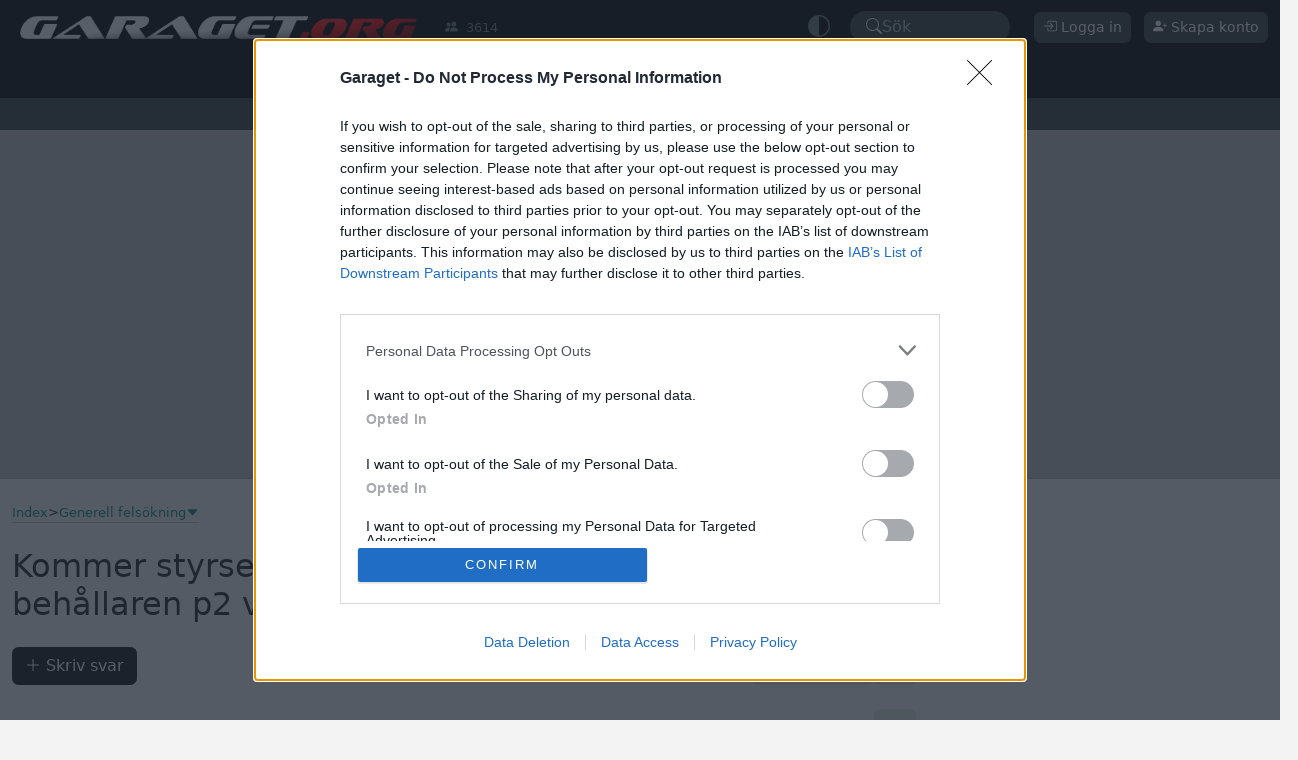

--- FILE ---
content_type: text/html; charset=ISO-8859-1
request_url: https://www.garaget.org/forum/viewtopic.php?pid=4710684
body_size: 29155
content:
<!DOCTYPE html>
<html data-bs-theme="light" xmlns:og="http://opengraphprotocol.org/schema/">
    <head>
        <title>Kommer styrservon att sluta läcka med facelift behållaren p2 volvo. - Sida 1 - Garaget</title>
<link rel="canonical" href="https://www.garaget.org/forum/viewtopic.php?id=345356"><meta name="theme-color" content="#333333"><meta charset="ISO-8859-15"><link rel="manifest" href="/manifest.json"><link rel="apple-touch-icon-precomposed" sizes="200x200" href="/images/manifest.png"><meta name="viewport" content="width=device-width, initial-scale=1, minimum-scale=1, maximum-scale=3, user-scalable=yes"><link rel="shortcut icon" type="image/png" href="/images/garaget.org.favicon.png" /><meta name="description" content="Detta är en forumtråd från Garaget">
	<script src="https://cdn.onesignal.com/sdks/web/v16/OneSignalSDK.page.js" defer></script>
	<script>
	window.OneSignalDeferred = window.OneSignalDeferred || [];
	</script>
<link rel="stylesheet" type="text/css" href="/include/css/garaget-main-2025021209325557.css" />
<meta property="og:image" content="https://www.garaget.org/images/logo/og_default_image_garaget.png">
<meta property="og:image:width" content="300">
<meta property="og:image:height" content="300">
<meta property="fb:app_id" content="1100730564858677">
<meta property="og:site_name" content="Garaget">
<meta property="og:type" content="article">
<meta property="og:url" content="https://www.garaget.org/forum/viewtopic.php?pid=4710684">
<meta property="og:locale" content="sv_SE">
<meta property="og:title" content="Kommer styrservon att sluta läcka med facelift behållaren p2 volvo. - Sida 1">
<meta property="og:description" content="Detta är en forumtråd från Garaget">
<script defer type="application/javascript" src="/include/js/40b22d11d47f47750e0b569354c021686c707ed5-2025021209325557.js"></script>
<!-- InMobi Choice. Consent Manager Tag v3.0 (for TCF 2.2) -->
<script type="text/javascript" async=true>
(function() {
  var host = 'www.garaget.org';
  var element = document.createElement('script');
  var firstScript = document.getElementsByTagName('script')[0];
  var url = 'https://cmp.inmobi.com'
    .concat('/choice/', 'EE-YGXYm2Lyr-', '/', host, '/choice.js?tag_version=V3');
  var uspTries = 0;
  var uspTriesLimit = 3;
  element.async = true;
  element.type = 'text/javascript';
  element.src = url;

  firstScript.parentNode.insertBefore(element, firstScript);

  function makeStub() {
    var TCF_LOCATOR_NAME = '__tcfapiLocator';
    var queue = [];
    var win = window;
    var cmpFrame;

    function addFrame() {
      var doc = win.document;
      var otherCMP = !!(win.frames[TCF_LOCATOR_NAME]);

      if (!otherCMP) {
        if (doc.body) {
          var iframe = doc.createElement('iframe');

          iframe.style.cssText = 'display:none';
          iframe.name = TCF_LOCATOR_NAME;
          doc.body.appendChild(iframe);
        } else {
          setTimeout(addFrame, 5);
        }
      }
      return !otherCMP;
    }

    function tcfAPIHandler() {
      var gdprApplies;
      var args = arguments;

      if (!args.length) {
        return queue;
      } else if (args[0] === 'setGdprApplies') {
        if (
          args.length > 3 &&
          args[2] === 2 &&
          typeof args[3] === 'boolean'
        ) {
          gdprApplies = args[3];
          if (typeof args[2] === 'function') {
            args[2]('set', true);
          }
        }
      } else if (args[0] === 'ping') {
        var retr = {
          gdprApplies: gdprApplies,
          cmpLoaded: false,
          cmpStatus: 'stub'
        };

        if (typeof args[2] === 'function') {
          args[2](retr);
        }
      } else {
        if(args[0] === 'init' && typeof args[3] === 'object') {
          args[3] = Object.assign(args[3], { tag_version: 'V3' });
        }
        queue.push(args);
      }
    }

    function postMessageEventHandler(event) {
      var msgIsString = typeof event.data === 'string';
      var json = {};

      try {
        if (msgIsString) {
          json = JSON.parse(event.data);
        } else {
          json = event.data;
        }
      } catch (ignore) {}

      var payload = json.__tcfapiCall;

      if (payload) {
        window.__tcfapi(
          payload.command,
          payload.version,
          function(retValue, success) {
            var returnMsg = {
              __tcfapiReturn: {
                returnValue: retValue,
                success: success,
                callId: payload.callId
              }
            };
            if (msgIsString) {
              returnMsg = JSON.stringify(returnMsg);
            }
            if (event && event.source && event.source.postMessage) {
              event.source.postMessage(returnMsg, '*');
            }
          },
          payload.parameter
        );
      }
    }

    while (win) {
      try {
        if (win.frames[TCF_LOCATOR_NAME]) {
          cmpFrame = win;
          break;
        }
      } catch (ignore) {}

      if (win === window.top) {
        break;
      }
      win = win.parent;
    }
    if (!cmpFrame) {
      addFrame();
      win.__tcfapi = tcfAPIHandler;
      win.addEventListener('message', postMessageEventHandler, false);
    }
  };

  makeStub();

  function makeGppStub() {
    const CMP_ID = 10;
    const SUPPORTED_APIS = [
      '2:tcfeuv2',
      '6:uspv1',
      '7:usnatv1',
      '8:usca',
      '9:usvav1',
      '10:uscov1',
      '11:usutv1',
      '12:usctv1'
    ];

    window.__gpp_addFrame = function (n) {
      if (!window.frames[n]) {
        if (document.body) {
          var i = document.createElement("iframe");
          i.style.cssText = "display:none";
          i.name = n;
          document.body.appendChild(i);
        } else {
          window.setTimeout(window.__gpp_addFrame, 10, n);
        }
      }
    };
    window.__gpp_stub = function () {
      var b = arguments;
      __gpp.queue = __gpp.queue || [];
      __gpp.events = __gpp.events || [];

      if (!b.length || (b.length == 1 && b[0] == "queue")) {
        return __gpp.queue;
      }

      if (b.length == 1 && b[0] == "events") {
        return __gpp.events;
      }

      var cmd = b[0];
      var clb = b.length > 1 ? b[1] : null;
      var par = b.length > 2 ? b[2] : null;
      if (cmd === "ping") {
        clb(
          {
            gppVersion: "1.1", // must be â€œVersion.Subversionâ€, current: â€œ1.1â€
            cmpStatus: "stub", // possible values: stub, loading, loaded, error
            cmpDisplayStatus: "hidden", // possible values: hidden, visible, disabled
            signalStatus: "not ready", // possible values: not ready, ready
            supportedAPIs: SUPPORTED_APIS, // list of supported APIs
            cmpId: CMP_ID, // IAB assigned CMP ID, may be 0 during stub/loading
            sectionList: [],
            applicableSections: [-1],
            gppString: "",
            parsedSections: {},
          },
          true
        );
      } else if (cmd === "addEventListener") {
        if (!("lastId" in __gpp)) {
          __gpp.lastId = 0;
        }
        __gpp.lastId++;
        var lnr = __gpp.lastId;
        __gpp.events.push({
          id: lnr,
          callback: clb,
          parameter: par,
        });
        clb(
          {
            eventName: "listenerRegistered",
            listenerId: lnr, // Registered ID of the listener
            data: true, // positive signal
            pingData: {
              gppVersion: "1.1", // must be â€œVersion.Subversionâ€, current: â€œ1.1â€
              cmpStatus: "stub", // possible values: stub, loading, loaded, error
              cmpDisplayStatus: "hidden", // possible values: hidden, visible, disabled
              signalStatus: "not ready", // possible values: not ready, ready
              supportedAPIs: SUPPORTED_APIS, // list of supported APIs
              cmpId: CMP_ID, // list of supported APIs
              sectionList: [],
              applicableSections: [-1],
              gppString: "",
              parsedSections: {},
            },
          },
          true
        );
      } else if (cmd === "removeEventListener") {
        var success = false;
        for (var i = 0; i < __gpp.events.length; i++) {
          if (__gpp.events[i].id == par) {
            __gpp.events.splice(i, 1);
            success = true;
            break;
          }
        }
        clb(
          {
            eventName: "listenerRemoved",
            listenerId: par, // Registered ID of the listener
            data: success, // status info
            pingData: {
              gppVersion: "1.1", // must be â€œVersion.Subversionâ€, current: â€œ1.1â€
              cmpStatus: "stub", // possible values: stub, loading, loaded, error
              cmpDisplayStatus: "hidden", // possible values: hidden, visible, disabled
              signalStatus: "not ready", // possible values: not ready, ready
              supportedAPIs: SUPPORTED_APIS, // list of supported APIs
              cmpId: CMP_ID, // CMP ID
              sectionList: [],
              applicableSections: [-1],
              gppString: "",
              parsedSections: {},
            },
          },
          true
        );
      } else if (cmd === "hasSection") {
        clb(false, true);
      } else if (cmd === "getSection" || cmd === "getField") {
        clb(null, true);
      }
      //queue all other commands
      else {
        __gpp.queue.push([].slice.apply(b));
      }
    };
    window.__gpp_msghandler = function (event) {
      var msgIsString = typeof event.data === "string";
      try {
        var json = msgIsString ? JSON.parse(event.data) : event.data;
      } catch (e) {
        var json = null;
      }
      if (typeof json === "object" && json !== null && "__gppCall" in json) {
        var i = json.__gppCall;
        window.__gpp(
          i.command,
          function (retValue, success) {
            var returnMsg = {
              __gppReturn: {
                returnValue: retValue,
                success: success,
                callId: i.callId,
              },
            };
            event.source.postMessage(msgIsString ? JSON.stringify(returnMsg) : returnMsg, "*");
          },
          "parameter" in i ? i.parameter : null,
          "version" in i ? i.version : "1.1"
        );
      }
    };
    if (!("__gpp" in window) || typeof window.__gpp !== "function") {
      window.__gpp = window.__gpp_stub;
      window.addEventListener("message", window.__gpp_msghandler, false);
      window.__gpp_addFrame("__gppLocator");
    }
  };

  makeGppStub();

  var uspStubFunction = function() {
    var arg = arguments;
    if (typeof window.__uspapi !== uspStubFunction) {
      setTimeout(function() {
        if (typeof window.__uspapi !== 'undefined') {
          window.__uspapi.apply(window.__uspapi, arg);
        }
      }, 500);
    }
  };

  var checkIfUspIsReady = function() {
    uspTries++;
    if (window.__uspapi === uspStubFunction && uspTries < uspTriesLimit) {
      console.warn('USP is not accessible');
    } else {
      clearInterval(uspInterval);
    }
  };

  if (typeof window.__uspapi === 'undefined') {
    window.__uspapi = uspStubFunction;
    var uspInterval = setInterval(checkIfUspIsReady, 6000);
  }
})();
</script>
<!-- End InMobi Choice. Consent Manager Tag v3.0 (for TCF 2.2) -->

<script defer type="application/javascript" src="/include/js/47f972aec91113fe7c18afb3d3213a95f4364c10-2025021209325557.js"></script>
<script type="application/javascript">var reaction_glyphs = {"like":"<svg xmlns=\"http:\/\/www.w3.org\/2000\/svg\" width=\"16\" height=\"16\" fill=\"currentColor\"  class=\"bi bi-hand-thumbs-up\" viewBox=\"0 0 16 16\"><path d=\"M8.864.046C7.908-.193 7.02.53 6.956 1.466c-.072 1.051-.23 2.016-.428 2.59-.125.36-.479 1.013-1.04 1.639-.557.623-1.282 1.178-2.131 1.41C2.685 7.288 2 7.87 2 8.72v4.001c0 .845.682 1.464 1.448 1.545 1.07.114 1.564.415 2.068.723l.048.03c.272.165.578.348.97.484.397.136.861.217 1.466.217h3.5c.937 0 1.599-.477 1.934-1.064a1.86 1.86 0 0 0 .254-.912c0-.152-.023-.312-.077-.464.201-.263.38-.578.488-.901.11-.33.172-.762.004-1.149.069-.13.12-.269.159-.403.077-.27.113-.568.113-.857 0-.288-.036-.585-.113-.856a2 2 0 0 0-.138-.362 1.9 1.9 0 0 0 .234-1.734c-.206-.592-.682-1.1-1.2-1.272-.847-.282-1.803-.276-2.516-.211a10 10 0 0 0-.443.05 9.4 9.4 0 0 0-.062-4.509A1.38 1.38 0 0 0 9.125.111zM11.5 14.721H8c-.51 0-.863-.069-1.14-.164-.281-.097-.506-.228-.776-.393l-.04-.024c-.555-.339-1.198-.731-2.49-.868-.333-.036-.554-.29-.554-.55V8.72c0-.254.226-.543.62-.65 1.095-.3 1.977-.996 2.614-1.708.635-.71 1.064-1.475 1.238-1.978.243-.7.407-1.768.482-2.85.025-.362.36-.594.667-.518l.262.066c.16.04.258.143.288.255a8.34 8.34 0 0 1-.145 4.725.5.5 0 0 0 .595.644l.003-.001.014-.003.058-.014a9 9 0 0 1 1.036-.157c.663-.06 1.457-.054 2.11.164.175.058.45.3.57.65.107.308.087.67-.266 1.022l-.353.353.353.354c.043.043.105.141.154.315.048.167.075.37.075.581 0 .212-.027.414-.075.582-.05.174-.111.272-.154.315l-.353.353.353.354c.047.047.109.177.005.488a2.2 2.2 0 0 1-.505.805l-.353.353.353.354c.006.005.041.05.041.17a.9.9 0 0 1-.121.416c-.165.288-.503.56-1.066.56z\"\/><\/svg>","agree":"<svg xmlns=\"http:\/\/www.w3.org\/2000\/svg\" width=\"16\" height=\"16\" fill=\"currentColor\"  class=\"bi bi-check-circle\" viewBox=\"0 0 16 16\"><path d=\"M8 15A7 7 0 1 1 8 1a7 7 0 0 1 0 14m0 1A8 8 0 1 0 8 0a8 8 0 0 0 0 16\"\/><path d=\"m10.97 4.97-.02.022-3.473 4.425-2.093-2.094a.75.75 0 0 0-1.06 1.06L6.97 11.03a.75.75 0 0 0 1.079-.02l3.992-4.99a.75.75 0 0 0-1.071-1.05\"\/><\/svg>","funny":"<svg xmlns=\"http:\/\/www.w3.org\/2000\/svg\" width=\"16\" height=\"16\" fill=\"currentColor\"  class=\"bi bi-emoji-laughing\" viewBox=\"0 0 16 16\"><path d=\"M8 15A7 7 0 1 1 8 1a7 7 0 0 1 0 14m0 1A8 8 0 1 0 8 0a8 8 0 0 0 0 16\"\/><path d=\"M12.331 9.5a1 1 0 0 1 0 1A5 5 0 0 1 8 13a5 5 0 0 1-4.33-2.5A1 1 0 0 1 4.535 9h6.93a1 1 0 0 1 .866.5M7 6.5c0 .828-.448 0-1 0s-1 .828-1 0S5.448 5 6 5s1 .672 1 1.5m4 0c0 .828-.448 0-1 0s-1 .828-1 0S9.448 5 10 5s1 .672 1 1.5\"\/><\/svg>","informative":"<svg xmlns=\"http:\/\/www.w3.org\/2000\/svg\" width=\"16\" height=\"16\" fill=\"currentColor\"  class=\"bi bi-info-circle\" viewBox=\"0 0 16 16\"><path d=\"M8 15A7 7 0 1 1 8 1a7 7 0 0 1 0 14m0 1A8 8 0 1 0 8 0a8 8 0 0 0 0 16\"\/><path d=\"m8.93 6.588-2.29.287-.082.38.45.083c.294.07.352.176.288.469l-.738 3.468c-.194.897.105 1.319.808 1.319.545 0 1.178-.252 1.465-.598l.088-.416c-.2.176-.492.246-.686.246-.275 0-.375-.193-.304-.533zM9 4.5a1 1 0 1 1-2 0 1 1 0 0 1 2 0\"\/><\/svg>","current":{"like":"<svg xmlns=\"http:\/\/www.w3.org\/2000\/svg\" width=\"16\" height=\"16\" fill=\"currentColor\"  class=\"bi bi-hand-thumbs-up-fill\" viewBox=\"0 0 16 16\"><path d=\"M6.956 1.745C7.021.81 7.908.087 8.864.325l.261.066c.463.116.874.456 1.012.965.22.816.533 2.511.062 4.51a10 10 0 0 1 .443-.051c.713-.065 1.669-.072 2.516.21.518.173.994.681 1.2 1.273.184.532.16 1.162-.234 1.733q.086.18.138.363c.077.27.113.567.113.856s-.036.586-.113.856c-.039.135-.09.273-.16.404.169.387.107.819-.003 1.148a3.2 3.2 0 0 1-.488.901c.054.152.076.312.076.465 0 .305-.089.625-.253.912C13.1 15.522 12.437 16 11.5 16H8c-.605 0-1.07-.081-1.466-.218a4.8 4.8 0 0 1-.97-.484l-.048-.03c-.504-.307-.999-.609-2.068-.722C2.682 14.464 2 13.846 2 13V9c0-.85.685-1.432 1.357-1.615.849-.232 1.574-.787 2.132-1.41.56-.627.914-1.28 1.039-1.639.199-.575.356-1.539.428-2.59z\"\/><\/svg>","agree":"<svg xmlns=\"http:\/\/www.w3.org\/2000\/svg\" width=\"16\" height=\"16\" fill=\"currentColor\"  class=\"bi bi-check-circle-fill\" viewBox=\"0 0 16 16\"><path d=\"M16 8A8 8 0 1 1 0 8a8 8 0 0 1 16 0m-3.97-3.03a.75.75 0 0 0-1.08.022L7.477 9.417 5.384 7.323a.75.75 0 0 0-1.06 1.06L6.97 11.03a.75.75 0 0 0 1.079-.02l3.992-4.99a.75.75 0 0 0-.01-1.05z\"\/><\/svg>","funny":"<svg xmlns=\"http:\/\/www.w3.org\/2000\/svg\" width=\"16\" height=\"16\" fill=\"currentColor\"  class=\"bi bi-emoji-laughing-fill\" viewBox=\"0 0 16 16\"><path d=\"M8 16A8 8 0 1 0 8 0a8 8 0 0 0 0 16M7 6.5c0 .501-.164.396-.415.235C6.42 6.629 6.218 6.5 6 6.5s-.42.13-.585.235C5.164 6.896 5 7 5 6.5 5 5.672 5.448 5 6 5s1 .672 1 1.5m5.331 3a1 1 0 0 1 0 1A5 5 0 0 1 8 13a5 5 0 0 1-4.33-2.5A1 1 0 0 1 4.535 9h6.93a1 1 0 0 1 .866.5m-1.746-2.765C10.42 6.629 10.218 6.5 10 6.5s-.42.13-.585.235C9.164 6.896 9 7 9 6.5c0-.828.448-1.5 1-1.5s1 .672 1 1.5c0 .501-.164.396-.415.235\"\/><\/svg>","informative":"<svg xmlns=\"http:\/\/www.w3.org\/2000\/svg\" width=\"16\" height=\"16\" fill=\"currentColor\"  class=\"bi bi-info-circle-fill\" viewBox=\"0 0 16 16\"><path d=\"M8 16A8 8 0 1 0 8 0a8 8 0 0 0 0 16m.93-9.412-1 4.705c-.07.34.029.533.304.533.194 0 .487-.07.686-.246l-.088.416c-.287.346-.92.598-1.465.598-.703 0-1.002-.422-.808-1.319l.738-3.468c.064-.293.006-.399-.287-.47l-.451-.081.082-.381 2.29-.287zM8 5.5a1 1 0 1 1 0-2 1 1 0 0 1 0 2\"\/><\/svg>"}};</script>
<script type="application/javascript">var reaction_glyphs = {"like":"<svg xmlns=\"http:\/\/www.w3.org\/2000\/svg\" width=\"16\" height=\"16\" fill=\"currentColor\"  class=\"bi bi-hand-thumbs-up\" viewBox=\"0 0 16 16\"><path d=\"M8.864.046C7.908-.193 7.02.53 6.956 1.466c-.072 1.051-.23 2.016-.428 2.59-.125.36-.479 1.013-1.04 1.639-.557.623-1.282 1.178-2.131 1.41C2.685 7.288 2 7.87 2 8.72v4.001c0 .845.682 1.464 1.448 1.545 1.07.114 1.564.415 2.068.723l.048.03c.272.165.578.348.97.484.397.136.861.217 1.466.217h3.5c.937 0 1.599-.477 1.934-1.064a1.86 1.86 0 0 0 .254-.912c0-.152-.023-.312-.077-.464.201-.263.38-.578.488-.901.11-.33.172-.762.004-1.149.069-.13.12-.269.159-.403.077-.27.113-.568.113-.857 0-.288-.036-.585-.113-.856a2 2 0 0 0-.138-.362 1.9 1.9 0 0 0 .234-1.734c-.206-.592-.682-1.1-1.2-1.272-.847-.282-1.803-.276-2.516-.211a10 10 0 0 0-.443.05 9.4 9.4 0 0 0-.062-4.509A1.38 1.38 0 0 0 9.125.111zM11.5 14.721H8c-.51 0-.863-.069-1.14-.164-.281-.097-.506-.228-.776-.393l-.04-.024c-.555-.339-1.198-.731-2.49-.868-.333-.036-.554-.29-.554-.55V8.72c0-.254.226-.543.62-.65 1.095-.3 1.977-.996 2.614-1.708.635-.71 1.064-1.475 1.238-1.978.243-.7.407-1.768.482-2.85.025-.362.36-.594.667-.518l.262.066c.16.04.258.143.288.255a8.34 8.34 0 0 1-.145 4.725.5.5 0 0 0 .595.644l.003-.001.014-.003.058-.014a9 9 0 0 1 1.036-.157c.663-.06 1.457-.054 2.11.164.175.058.45.3.57.65.107.308.087.67-.266 1.022l-.353.353.353.354c.043.043.105.141.154.315.048.167.075.37.075.581 0 .212-.027.414-.075.582-.05.174-.111.272-.154.315l-.353.353.353.354c.047.047.109.177.005.488a2.2 2.2 0 0 1-.505.805l-.353.353.353.354c.006.005.041.05.041.17a.9.9 0 0 1-.121.416c-.165.288-.503.56-1.066.56z\"\/><\/svg>","agree":"<svg xmlns=\"http:\/\/www.w3.org\/2000\/svg\" width=\"16\" height=\"16\" fill=\"currentColor\"  class=\"bi bi-check-circle\" viewBox=\"0 0 16 16\"><path d=\"M8 15A7 7 0 1 1 8 1a7 7 0 0 1 0 14m0 1A8 8 0 1 0 8 0a8 8 0 0 0 0 16\"\/><path d=\"m10.97 4.97-.02.022-3.473 4.425-2.093-2.094a.75.75 0 0 0-1.06 1.06L6.97 11.03a.75.75 0 0 0 1.079-.02l3.992-4.99a.75.75 0 0 0-1.071-1.05\"\/><\/svg>","funny":"<svg xmlns=\"http:\/\/www.w3.org\/2000\/svg\" width=\"16\" height=\"16\" fill=\"currentColor\"  class=\"bi bi-emoji-laughing\" viewBox=\"0 0 16 16\"><path d=\"M8 15A7 7 0 1 1 8 1a7 7 0 0 1 0 14m0 1A8 8 0 1 0 8 0a8 8 0 0 0 0 16\"\/><path d=\"M12.331 9.5a1 1 0 0 1 0 1A5 5 0 0 1 8 13a5 5 0 0 1-4.33-2.5A1 1 0 0 1 4.535 9h6.93a1 1 0 0 1 .866.5M7 6.5c0 .828-.448 0-1 0s-1 .828-1 0S5.448 5 6 5s1 .672 1 1.5m4 0c0 .828-.448 0-1 0s-1 .828-1 0S9.448 5 10 5s1 .672 1 1.5\"\/><\/svg>","informative":"<svg xmlns=\"http:\/\/www.w3.org\/2000\/svg\" width=\"16\" height=\"16\" fill=\"currentColor\"  class=\"bi bi-info-circle\" viewBox=\"0 0 16 16\"><path d=\"M8 15A7 7 0 1 1 8 1a7 7 0 0 1 0 14m0 1A8 8 0 1 0 8 0a8 8 0 0 0 0 16\"\/><path d=\"m8.93 6.588-2.29.287-.082.38.45.083c.294.07.352.176.288.469l-.738 3.468c-.194.897.105 1.319.808 1.319.545 0 1.178-.252 1.465-.598l.088-.416c-.2.176-.492.246-.686.246-.275 0-.375-.193-.304-.533zM9 4.5a1 1 0 1 1-2 0 1 1 0 0 1 2 0\"\/><\/svg>","current":{"like":"<svg xmlns=\"http:\/\/www.w3.org\/2000\/svg\" width=\"16\" height=\"16\" fill=\"currentColor\"  class=\"bi bi-hand-thumbs-up-fill\" viewBox=\"0 0 16 16\"><path d=\"M6.956 1.745C7.021.81 7.908.087 8.864.325l.261.066c.463.116.874.456 1.012.965.22.816.533 2.511.062 4.51a10 10 0 0 1 .443-.051c.713-.065 1.669-.072 2.516.21.518.173.994.681 1.2 1.273.184.532.16 1.162-.234 1.733q.086.18.138.363c.077.27.113.567.113.856s-.036.586-.113.856c-.039.135-.09.273-.16.404.169.387.107.819-.003 1.148a3.2 3.2 0 0 1-.488.901c.054.152.076.312.076.465 0 .305-.089.625-.253.912C13.1 15.522 12.437 16 11.5 16H8c-.605 0-1.07-.081-1.466-.218a4.8 4.8 0 0 1-.97-.484l-.048-.03c-.504-.307-.999-.609-2.068-.722C2.682 14.464 2 13.846 2 13V9c0-.85.685-1.432 1.357-1.615.849-.232 1.574-.787 2.132-1.41.56-.627.914-1.28 1.039-1.639.199-.575.356-1.539.428-2.59z\"\/><\/svg>","agree":"<svg xmlns=\"http:\/\/www.w3.org\/2000\/svg\" width=\"16\" height=\"16\" fill=\"currentColor\"  class=\"bi bi-check-circle-fill\" viewBox=\"0 0 16 16\"><path d=\"M16 8A8 8 0 1 1 0 8a8 8 0 0 1 16 0m-3.97-3.03a.75.75 0 0 0-1.08.022L7.477 9.417 5.384 7.323a.75.75 0 0 0-1.06 1.06L6.97 11.03a.75.75 0 0 0 1.079-.02l3.992-4.99a.75.75 0 0 0-.01-1.05z\"\/><\/svg>","funny":"<svg xmlns=\"http:\/\/www.w3.org\/2000\/svg\" width=\"16\" height=\"16\" fill=\"currentColor\"  class=\"bi bi-emoji-laughing-fill\" viewBox=\"0 0 16 16\"><path d=\"M8 16A8 8 0 1 0 8 0a8 8 0 0 0 0 16M7 6.5c0 .501-.164.396-.415.235C6.42 6.629 6.218 6.5 6 6.5s-.42.13-.585.235C5.164 6.896 5 7 5 6.5 5 5.672 5.448 5 6 5s1 .672 1 1.5m5.331 3a1 1 0 0 1 0 1A5 5 0 0 1 8 13a5 5 0 0 1-4.33-2.5A1 1 0 0 1 4.535 9h6.93a1 1 0 0 1 .866.5m-1.746-2.765C10.42 6.629 10.218 6.5 10 6.5s-.42.13-.585.235C9.164 6.896 9 7 9 6.5c0-.828.448-1.5 1-1.5s1 .672 1 1.5c0 .501-.164.396-.415.235\"\/><\/svg>","informative":"<svg xmlns=\"http:\/\/www.w3.org\/2000\/svg\" width=\"16\" height=\"16\" fill=\"currentColor\"  class=\"bi bi-info-circle-fill\" viewBox=\"0 0 16 16\"><path d=\"M8 16A8 8 0 1 0 8 0a8 8 0 0 0 0 16m.93-9.412-1 4.705c-.07.34.029.533.304.533.194 0 .487-.07.686-.246l-.088.416c-.287.346-.92.598-1.465.598-.703 0-1.002-.422-.808-1.319l.738-3.468c.064-.293.006-.399-.287-.47l-.451-.081.082-.381 2.29-.287zM8 5.5a1 1 0 1 1 0-2 1 1 0 0 1 0 2\"\/><\/svg>"}};</script>
<script type="application/javascript">var reaction_glyphs = {"like":"<svg xmlns=\"http:\/\/www.w3.org\/2000\/svg\" width=\"16\" height=\"16\" fill=\"currentColor\"  class=\"bi bi-hand-thumbs-up\" viewBox=\"0 0 16 16\"><path d=\"M8.864.046C7.908-.193 7.02.53 6.956 1.466c-.072 1.051-.23 2.016-.428 2.59-.125.36-.479 1.013-1.04 1.639-.557.623-1.282 1.178-2.131 1.41C2.685 7.288 2 7.87 2 8.72v4.001c0 .845.682 1.464 1.448 1.545 1.07.114 1.564.415 2.068.723l.048.03c.272.165.578.348.97.484.397.136.861.217 1.466.217h3.5c.937 0 1.599-.477 1.934-1.064a1.86 1.86 0 0 0 .254-.912c0-.152-.023-.312-.077-.464.201-.263.38-.578.488-.901.11-.33.172-.762.004-1.149.069-.13.12-.269.159-.403.077-.27.113-.568.113-.857 0-.288-.036-.585-.113-.856a2 2 0 0 0-.138-.362 1.9 1.9 0 0 0 .234-1.734c-.206-.592-.682-1.1-1.2-1.272-.847-.282-1.803-.276-2.516-.211a10 10 0 0 0-.443.05 9.4 9.4 0 0 0-.062-4.509A1.38 1.38 0 0 0 9.125.111zM11.5 14.721H8c-.51 0-.863-.069-1.14-.164-.281-.097-.506-.228-.776-.393l-.04-.024c-.555-.339-1.198-.731-2.49-.868-.333-.036-.554-.29-.554-.55V8.72c0-.254.226-.543.62-.65 1.095-.3 1.977-.996 2.614-1.708.635-.71 1.064-1.475 1.238-1.978.243-.7.407-1.768.482-2.85.025-.362.36-.594.667-.518l.262.066c.16.04.258.143.288.255a8.34 8.34 0 0 1-.145 4.725.5.5 0 0 0 .595.644l.003-.001.014-.003.058-.014a9 9 0 0 1 1.036-.157c.663-.06 1.457-.054 2.11.164.175.058.45.3.57.65.107.308.087.67-.266 1.022l-.353.353.353.354c.043.043.105.141.154.315.048.167.075.37.075.581 0 .212-.027.414-.075.582-.05.174-.111.272-.154.315l-.353.353.353.354c.047.047.109.177.005.488a2.2 2.2 0 0 1-.505.805l-.353.353.353.354c.006.005.041.05.041.17a.9.9 0 0 1-.121.416c-.165.288-.503.56-1.066.56z\"\/><\/svg>","agree":"<svg xmlns=\"http:\/\/www.w3.org\/2000\/svg\" width=\"16\" height=\"16\" fill=\"currentColor\"  class=\"bi bi-check-circle\" viewBox=\"0 0 16 16\"><path d=\"M8 15A7 7 0 1 1 8 1a7 7 0 0 1 0 14m0 1A8 8 0 1 0 8 0a8 8 0 0 0 0 16\"\/><path d=\"m10.97 4.97-.02.022-3.473 4.425-2.093-2.094a.75.75 0 0 0-1.06 1.06L6.97 11.03a.75.75 0 0 0 1.079-.02l3.992-4.99a.75.75 0 0 0-1.071-1.05\"\/><\/svg>","funny":"<svg xmlns=\"http:\/\/www.w3.org\/2000\/svg\" width=\"16\" height=\"16\" fill=\"currentColor\"  class=\"bi bi-emoji-laughing\" viewBox=\"0 0 16 16\"><path d=\"M8 15A7 7 0 1 1 8 1a7 7 0 0 1 0 14m0 1A8 8 0 1 0 8 0a8 8 0 0 0 0 16\"\/><path d=\"M12.331 9.5a1 1 0 0 1 0 1A5 5 0 0 1 8 13a5 5 0 0 1-4.33-2.5A1 1 0 0 1 4.535 9h6.93a1 1 0 0 1 .866.5M7 6.5c0 .828-.448 0-1 0s-1 .828-1 0S5.448 5 6 5s1 .672 1 1.5m4 0c0 .828-.448 0-1 0s-1 .828-1 0S9.448 5 10 5s1 .672 1 1.5\"\/><\/svg>","informative":"<svg xmlns=\"http:\/\/www.w3.org\/2000\/svg\" width=\"16\" height=\"16\" fill=\"currentColor\"  class=\"bi bi-info-circle\" viewBox=\"0 0 16 16\"><path d=\"M8 15A7 7 0 1 1 8 1a7 7 0 0 1 0 14m0 1A8 8 0 1 0 8 0a8 8 0 0 0 0 16\"\/><path d=\"m8.93 6.588-2.29.287-.082.38.45.083c.294.07.352.176.288.469l-.738 3.468c-.194.897.105 1.319.808 1.319.545 0 1.178-.252 1.465-.598l.088-.416c-.2.176-.492.246-.686.246-.275 0-.375-.193-.304-.533zM9 4.5a1 1 0 1 1-2 0 1 1 0 0 1 2 0\"\/><\/svg>","current":{"like":"<svg xmlns=\"http:\/\/www.w3.org\/2000\/svg\" width=\"16\" height=\"16\" fill=\"currentColor\"  class=\"bi bi-hand-thumbs-up-fill\" viewBox=\"0 0 16 16\"><path d=\"M6.956 1.745C7.021.81 7.908.087 8.864.325l.261.066c.463.116.874.456 1.012.965.22.816.533 2.511.062 4.51a10 10 0 0 1 .443-.051c.713-.065 1.669-.072 2.516.21.518.173.994.681 1.2 1.273.184.532.16 1.162-.234 1.733q.086.18.138.363c.077.27.113.567.113.856s-.036.586-.113.856c-.039.135-.09.273-.16.404.169.387.107.819-.003 1.148a3.2 3.2 0 0 1-.488.901c.054.152.076.312.076.465 0 .305-.089.625-.253.912C13.1 15.522 12.437 16 11.5 16H8c-.605 0-1.07-.081-1.466-.218a4.8 4.8 0 0 1-.97-.484l-.048-.03c-.504-.307-.999-.609-2.068-.722C2.682 14.464 2 13.846 2 13V9c0-.85.685-1.432 1.357-1.615.849-.232 1.574-.787 2.132-1.41.56-.627.914-1.28 1.039-1.639.199-.575.356-1.539.428-2.59z\"\/><\/svg>","agree":"<svg xmlns=\"http:\/\/www.w3.org\/2000\/svg\" width=\"16\" height=\"16\" fill=\"currentColor\"  class=\"bi bi-check-circle-fill\" viewBox=\"0 0 16 16\"><path d=\"M16 8A8 8 0 1 1 0 8a8 8 0 0 1 16 0m-3.97-3.03a.75.75 0 0 0-1.08.022L7.477 9.417 5.384 7.323a.75.75 0 0 0-1.06 1.06L6.97 11.03a.75.75 0 0 0 1.079-.02l3.992-4.99a.75.75 0 0 0-.01-1.05z\"\/><\/svg>","funny":"<svg xmlns=\"http:\/\/www.w3.org\/2000\/svg\" width=\"16\" height=\"16\" fill=\"currentColor\"  class=\"bi bi-emoji-laughing-fill\" viewBox=\"0 0 16 16\"><path d=\"M8 16A8 8 0 1 0 8 0a8 8 0 0 0 0 16M7 6.5c0 .501-.164.396-.415.235C6.42 6.629 6.218 6.5 6 6.5s-.42.13-.585.235C5.164 6.896 5 7 5 6.5 5 5.672 5.448 5 6 5s1 .672 1 1.5m5.331 3a1 1 0 0 1 0 1A5 5 0 0 1 8 13a5 5 0 0 1-4.33-2.5A1 1 0 0 1 4.535 9h6.93a1 1 0 0 1 .866.5m-1.746-2.765C10.42 6.629 10.218 6.5 10 6.5s-.42.13-.585.235C9.164 6.896 9 7 9 6.5c0-.828.448-1.5 1-1.5s1 .672 1 1.5c0 .501-.164.396-.415.235\"\/><\/svg>","informative":"<svg xmlns=\"http:\/\/www.w3.org\/2000\/svg\" width=\"16\" height=\"16\" fill=\"currentColor\"  class=\"bi bi-info-circle-fill\" viewBox=\"0 0 16 16\"><path d=\"M8 16A8 8 0 1 0 8 0a8 8 0 0 0 0 16m.93-9.412-1 4.705c-.07.34.029.533.304.533.194 0 .487-.07.686-.246l-.088.416c-.287.346-.92.598-1.465.598-.703 0-1.002-.422-.808-1.319l.738-3.468c.064-.293.006-.399-.287-.47l-.451-.081.082-.381 2.29-.287zM8 5.5a1 1 0 1 1 0-2 1 1 0 0 1 0 2\"\/><\/svg>"}};</script>
<script type="application/javascript">var reaction_glyphs = {"like":"<svg xmlns=\"http:\/\/www.w3.org\/2000\/svg\" width=\"16\" height=\"16\" fill=\"currentColor\"  class=\"bi bi-hand-thumbs-up\" viewBox=\"0 0 16 16\"><path d=\"M8.864.046C7.908-.193 7.02.53 6.956 1.466c-.072 1.051-.23 2.016-.428 2.59-.125.36-.479 1.013-1.04 1.639-.557.623-1.282 1.178-2.131 1.41C2.685 7.288 2 7.87 2 8.72v4.001c0 .845.682 1.464 1.448 1.545 1.07.114 1.564.415 2.068.723l.048.03c.272.165.578.348.97.484.397.136.861.217 1.466.217h3.5c.937 0 1.599-.477 1.934-1.064a1.86 1.86 0 0 0 .254-.912c0-.152-.023-.312-.077-.464.201-.263.38-.578.488-.901.11-.33.172-.762.004-1.149.069-.13.12-.269.159-.403.077-.27.113-.568.113-.857 0-.288-.036-.585-.113-.856a2 2 0 0 0-.138-.362 1.9 1.9 0 0 0 .234-1.734c-.206-.592-.682-1.1-1.2-1.272-.847-.282-1.803-.276-2.516-.211a10 10 0 0 0-.443.05 9.4 9.4 0 0 0-.062-4.509A1.38 1.38 0 0 0 9.125.111zM11.5 14.721H8c-.51 0-.863-.069-1.14-.164-.281-.097-.506-.228-.776-.393l-.04-.024c-.555-.339-1.198-.731-2.49-.868-.333-.036-.554-.29-.554-.55V8.72c0-.254.226-.543.62-.65 1.095-.3 1.977-.996 2.614-1.708.635-.71 1.064-1.475 1.238-1.978.243-.7.407-1.768.482-2.85.025-.362.36-.594.667-.518l.262.066c.16.04.258.143.288.255a8.34 8.34 0 0 1-.145 4.725.5.5 0 0 0 .595.644l.003-.001.014-.003.058-.014a9 9 0 0 1 1.036-.157c.663-.06 1.457-.054 2.11.164.175.058.45.3.57.65.107.308.087.67-.266 1.022l-.353.353.353.354c.043.043.105.141.154.315.048.167.075.37.075.581 0 .212-.027.414-.075.582-.05.174-.111.272-.154.315l-.353.353.353.354c.047.047.109.177.005.488a2.2 2.2 0 0 1-.505.805l-.353.353.353.354c.006.005.041.05.041.17a.9.9 0 0 1-.121.416c-.165.288-.503.56-1.066.56z\"\/><\/svg>","agree":"<svg xmlns=\"http:\/\/www.w3.org\/2000\/svg\" width=\"16\" height=\"16\" fill=\"currentColor\"  class=\"bi bi-check-circle\" viewBox=\"0 0 16 16\"><path d=\"M8 15A7 7 0 1 1 8 1a7 7 0 0 1 0 14m0 1A8 8 0 1 0 8 0a8 8 0 0 0 0 16\"\/><path d=\"m10.97 4.97-.02.022-3.473 4.425-2.093-2.094a.75.75 0 0 0-1.06 1.06L6.97 11.03a.75.75 0 0 0 1.079-.02l3.992-4.99a.75.75 0 0 0-1.071-1.05\"\/><\/svg>","funny":"<svg xmlns=\"http:\/\/www.w3.org\/2000\/svg\" width=\"16\" height=\"16\" fill=\"currentColor\"  class=\"bi bi-emoji-laughing\" viewBox=\"0 0 16 16\"><path d=\"M8 15A7 7 0 1 1 8 1a7 7 0 0 1 0 14m0 1A8 8 0 1 0 8 0a8 8 0 0 0 0 16\"\/><path d=\"M12.331 9.5a1 1 0 0 1 0 1A5 5 0 0 1 8 13a5 5 0 0 1-4.33-2.5A1 1 0 0 1 4.535 9h6.93a1 1 0 0 1 .866.5M7 6.5c0 .828-.448 0-1 0s-1 .828-1 0S5.448 5 6 5s1 .672 1 1.5m4 0c0 .828-.448 0-1 0s-1 .828-1 0S9.448 5 10 5s1 .672 1 1.5\"\/><\/svg>","informative":"<svg xmlns=\"http:\/\/www.w3.org\/2000\/svg\" width=\"16\" height=\"16\" fill=\"currentColor\"  class=\"bi bi-info-circle\" viewBox=\"0 0 16 16\"><path d=\"M8 15A7 7 0 1 1 8 1a7 7 0 0 1 0 14m0 1A8 8 0 1 0 8 0a8 8 0 0 0 0 16\"\/><path d=\"m8.93 6.588-2.29.287-.082.38.45.083c.294.07.352.176.288.469l-.738 3.468c-.194.897.105 1.319.808 1.319.545 0 1.178-.252 1.465-.598l.088-.416c-.2.176-.492.246-.686.246-.275 0-.375-.193-.304-.533zM9 4.5a1 1 0 1 1-2 0 1 1 0 0 1 2 0\"\/><\/svg>","current":{"like":"<svg xmlns=\"http:\/\/www.w3.org\/2000\/svg\" width=\"16\" height=\"16\" fill=\"currentColor\"  class=\"bi bi-hand-thumbs-up-fill\" viewBox=\"0 0 16 16\"><path d=\"M6.956 1.745C7.021.81 7.908.087 8.864.325l.261.066c.463.116.874.456 1.012.965.22.816.533 2.511.062 4.51a10 10 0 0 1 .443-.051c.713-.065 1.669-.072 2.516.21.518.173.994.681 1.2 1.273.184.532.16 1.162-.234 1.733q.086.18.138.363c.077.27.113.567.113.856s-.036.586-.113.856c-.039.135-.09.273-.16.404.169.387.107.819-.003 1.148a3.2 3.2 0 0 1-.488.901c.054.152.076.312.076.465 0 .305-.089.625-.253.912C13.1 15.522 12.437 16 11.5 16H8c-.605 0-1.07-.081-1.466-.218a4.8 4.8 0 0 1-.97-.484l-.048-.03c-.504-.307-.999-.609-2.068-.722C2.682 14.464 2 13.846 2 13V9c0-.85.685-1.432 1.357-1.615.849-.232 1.574-.787 2.132-1.41.56-.627.914-1.28 1.039-1.639.199-.575.356-1.539.428-2.59z\"\/><\/svg>","agree":"<svg xmlns=\"http:\/\/www.w3.org\/2000\/svg\" width=\"16\" height=\"16\" fill=\"currentColor\"  class=\"bi bi-check-circle-fill\" viewBox=\"0 0 16 16\"><path d=\"M16 8A8 8 0 1 1 0 8a8 8 0 0 1 16 0m-3.97-3.03a.75.75 0 0 0-1.08.022L7.477 9.417 5.384 7.323a.75.75 0 0 0-1.06 1.06L6.97 11.03a.75.75 0 0 0 1.079-.02l3.992-4.99a.75.75 0 0 0-.01-1.05z\"\/><\/svg>","funny":"<svg xmlns=\"http:\/\/www.w3.org\/2000\/svg\" width=\"16\" height=\"16\" fill=\"currentColor\"  class=\"bi bi-emoji-laughing-fill\" viewBox=\"0 0 16 16\"><path d=\"M8 16A8 8 0 1 0 8 0a8 8 0 0 0 0 16M7 6.5c0 .501-.164.396-.415.235C6.42 6.629 6.218 6.5 6 6.5s-.42.13-.585.235C5.164 6.896 5 7 5 6.5 5 5.672 5.448 5 6 5s1 .672 1 1.5m5.331 3a1 1 0 0 1 0 1A5 5 0 0 1 8 13a5 5 0 0 1-4.33-2.5A1 1 0 0 1 4.535 9h6.93a1 1 0 0 1 .866.5m-1.746-2.765C10.42 6.629 10.218 6.5 10 6.5s-.42.13-.585.235C9.164 6.896 9 7 9 6.5c0-.828.448-1.5 1-1.5s1 .672 1 1.5c0 .501-.164.396-.415.235\"\/><\/svg>","informative":"<svg xmlns=\"http:\/\/www.w3.org\/2000\/svg\" width=\"16\" height=\"16\" fill=\"currentColor\"  class=\"bi bi-info-circle-fill\" viewBox=\"0 0 16 16\"><path d=\"M8 16A8 8 0 1 0 8 0a8 8 0 0 0 0 16m.93-9.412-1 4.705c-.07.34.029.533.304.533.194 0 .487-.07.686-.246l-.088.416c-.287.346-.92.598-1.465.598-.703 0-1.002-.422-.808-1.319l.738-3.468c.064-.293.006-.399-.287-.47l-.451-.081.082-.381 2.29-.287zM8 5.5a1 1 0 1 1 0-2 1 1 0 0 1 0 2\"\/><\/svg>"}};</script>
<script type="application/javascript">var reaction_glyphs = {"like":"<svg xmlns=\"http:\/\/www.w3.org\/2000\/svg\" width=\"16\" height=\"16\" fill=\"currentColor\"  class=\"bi bi-hand-thumbs-up\" viewBox=\"0 0 16 16\"><path d=\"M8.864.046C7.908-.193 7.02.53 6.956 1.466c-.072 1.051-.23 2.016-.428 2.59-.125.36-.479 1.013-1.04 1.639-.557.623-1.282 1.178-2.131 1.41C2.685 7.288 2 7.87 2 8.72v4.001c0 .845.682 1.464 1.448 1.545 1.07.114 1.564.415 2.068.723l.048.03c.272.165.578.348.97.484.397.136.861.217 1.466.217h3.5c.937 0 1.599-.477 1.934-1.064a1.86 1.86 0 0 0 .254-.912c0-.152-.023-.312-.077-.464.201-.263.38-.578.488-.901.11-.33.172-.762.004-1.149.069-.13.12-.269.159-.403.077-.27.113-.568.113-.857 0-.288-.036-.585-.113-.856a2 2 0 0 0-.138-.362 1.9 1.9 0 0 0 .234-1.734c-.206-.592-.682-1.1-1.2-1.272-.847-.282-1.803-.276-2.516-.211a10 10 0 0 0-.443.05 9.4 9.4 0 0 0-.062-4.509A1.38 1.38 0 0 0 9.125.111zM11.5 14.721H8c-.51 0-.863-.069-1.14-.164-.281-.097-.506-.228-.776-.393l-.04-.024c-.555-.339-1.198-.731-2.49-.868-.333-.036-.554-.29-.554-.55V8.72c0-.254.226-.543.62-.65 1.095-.3 1.977-.996 2.614-1.708.635-.71 1.064-1.475 1.238-1.978.243-.7.407-1.768.482-2.85.025-.362.36-.594.667-.518l.262.066c.16.04.258.143.288.255a8.34 8.34 0 0 1-.145 4.725.5.5 0 0 0 .595.644l.003-.001.014-.003.058-.014a9 9 0 0 1 1.036-.157c.663-.06 1.457-.054 2.11.164.175.058.45.3.57.65.107.308.087.67-.266 1.022l-.353.353.353.354c.043.043.105.141.154.315.048.167.075.37.075.581 0 .212-.027.414-.075.582-.05.174-.111.272-.154.315l-.353.353.353.354c.047.047.109.177.005.488a2.2 2.2 0 0 1-.505.805l-.353.353.353.354c.006.005.041.05.041.17a.9.9 0 0 1-.121.416c-.165.288-.503.56-1.066.56z\"\/><\/svg>","agree":"<svg xmlns=\"http:\/\/www.w3.org\/2000\/svg\" width=\"16\" height=\"16\" fill=\"currentColor\"  class=\"bi bi-check-circle\" viewBox=\"0 0 16 16\"><path d=\"M8 15A7 7 0 1 1 8 1a7 7 0 0 1 0 14m0 1A8 8 0 1 0 8 0a8 8 0 0 0 0 16\"\/><path d=\"m10.97 4.97-.02.022-3.473 4.425-2.093-2.094a.75.75 0 0 0-1.06 1.06L6.97 11.03a.75.75 0 0 0 1.079-.02l3.992-4.99a.75.75 0 0 0-1.071-1.05\"\/><\/svg>","funny":"<svg xmlns=\"http:\/\/www.w3.org\/2000\/svg\" width=\"16\" height=\"16\" fill=\"currentColor\"  class=\"bi bi-emoji-laughing\" viewBox=\"0 0 16 16\"><path d=\"M8 15A7 7 0 1 1 8 1a7 7 0 0 1 0 14m0 1A8 8 0 1 0 8 0a8 8 0 0 0 0 16\"\/><path d=\"M12.331 9.5a1 1 0 0 1 0 1A5 5 0 0 1 8 13a5 5 0 0 1-4.33-2.5A1 1 0 0 1 4.535 9h6.93a1 1 0 0 1 .866.5M7 6.5c0 .828-.448 0-1 0s-1 .828-1 0S5.448 5 6 5s1 .672 1 1.5m4 0c0 .828-.448 0-1 0s-1 .828-1 0S9.448 5 10 5s1 .672 1 1.5\"\/><\/svg>","informative":"<svg xmlns=\"http:\/\/www.w3.org\/2000\/svg\" width=\"16\" height=\"16\" fill=\"currentColor\"  class=\"bi bi-info-circle\" viewBox=\"0 0 16 16\"><path d=\"M8 15A7 7 0 1 1 8 1a7 7 0 0 1 0 14m0 1A8 8 0 1 0 8 0a8 8 0 0 0 0 16\"\/><path d=\"m8.93 6.588-2.29.287-.082.38.45.083c.294.07.352.176.288.469l-.738 3.468c-.194.897.105 1.319.808 1.319.545 0 1.178-.252 1.465-.598l.088-.416c-.2.176-.492.246-.686.246-.275 0-.375-.193-.304-.533zM9 4.5a1 1 0 1 1-2 0 1 1 0 0 1 2 0\"\/><\/svg>","current":{"like":"<svg xmlns=\"http:\/\/www.w3.org\/2000\/svg\" width=\"16\" height=\"16\" fill=\"currentColor\"  class=\"bi bi-hand-thumbs-up-fill\" viewBox=\"0 0 16 16\"><path d=\"M6.956 1.745C7.021.81 7.908.087 8.864.325l.261.066c.463.116.874.456 1.012.965.22.816.533 2.511.062 4.51a10 10 0 0 1 .443-.051c.713-.065 1.669-.072 2.516.21.518.173.994.681 1.2 1.273.184.532.16 1.162-.234 1.733q.086.18.138.363c.077.27.113.567.113.856s-.036.586-.113.856c-.039.135-.09.273-.16.404.169.387.107.819-.003 1.148a3.2 3.2 0 0 1-.488.901c.054.152.076.312.076.465 0 .305-.089.625-.253.912C13.1 15.522 12.437 16 11.5 16H8c-.605 0-1.07-.081-1.466-.218a4.8 4.8 0 0 1-.97-.484l-.048-.03c-.504-.307-.999-.609-2.068-.722C2.682 14.464 2 13.846 2 13V9c0-.85.685-1.432 1.357-1.615.849-.232 1.574-.787 2.132-1.41.56-.627.914-1.28 1.039-1.639.199-.575.356-1.539.428-2.59z\"\/><\/svg>","agree":"<svg xmlns=\"http:\/\/www.w3.org\/2000\/svg\" width=\"16\" height=\"16\" fill=\"currentColor\"  class=\"bi bi-check-circle-fill\" viewBox=\"0 0 16 16\"><path d=\"M16 8A8 8 0 1 1 0 8a8 8 0 0 1 16 0m-3.97-3.03a.75.75 0 0 0-1.08.022L7.477 9.417 5.384 7.323a.75.75 0 0 0-1.06 1.06L6.97 11.03a.75.75 0 0 0 1.079-.02l3.992-4.99a.75.75 0 0 0-.01-1.05z\"\/><\/svg>","funny":"<svg xmlns=\"http:\/\/www.w3.org\/2000\/svg\" width=\"16\" height=\"16\" fill=\"currentColor\"  class=\"bi bi-emoji-laughing-fill\" viewBox=\"0 0 16 16\"><path d=\"M8 16A8 8 0 1 0 8 0a8 8 0 0 0 0 16M7 6.5c0 .501-.164.396-.415.235C6.42 6.629 6.218 6.5 6 6.5s-.42.13-.585.235C5.164 6.896 5 7 5 6.5 5 5.672 5.448 5 6 5s1 .672 1 1.5m5.331 3a1 1 0 0 1 0 1A5 5 0 0 1 8 13a5 5 0 0 1-4.33-2.5A1 1 0 0 1 4.535 9h6.93a1 1 0 0 1 .866.5m-1.746-2.765C10.42 6.629 10.218 6.5 10 6.5s-.42.13-.585.235C9.164 6.896 9 7 9 6.5c0-.828.448-1.5 1-1.5s1 .672 1 1.5c0 .501-.164.396-.415.235\"\/><\/svg>","informative":"<svg xmlns=\"http:\/\/www.w3.org\/2000\/svg\" width=\"16\" height=\"16\" fill=\"currentColor\"  class=\"bi bi-info-circle-fill\" viewBox=\"0 0 16 16\"><path d=\"M8 16A8 8 0 1 0 8 0a8 8 0 0 0 0 16m.93-9.412-1 4.705c-.07.34.029.533.304.533.194 0 .487-.07.686-.246l-.088.416c-.287.346-.92.598-1.465.598-.703 0-1.002-.422-.808-1.319l.738-3.468c.064-.293.006-.399-.287-.47l-.451-.081.082-.381 2.29-.287zM8 5.5a1 1 0 1 1 0-2 1 1 0 0 1 0 2\"\/><\/svg>"}};</script>
<script type="application/javascript">var reaction_glyphs = {"like":"<svg xmlns=\"http:\/\/www.w3.org\/2000\/svg\" width=\"16\" height=\"16\" fill=\"currentColor\"  class=\"bi bi-hand-thumbs-up\" viewBox=\"0 0 16 16\"><path d=\"M8.864.046C7.908-.193 7.02.53 6.956 1.466c-.072 1.051-.23 2.016-.428 2.59-.125.36-.479 1.013-1.04 1.639-.557.623-1.282 1.178-2.131 1.41C2.685 7.288 2 7.87 2 8.72v4.001c0 .845.682 1.464 1.448 1.545 1.07.114 1.564.415 2.068.723l.048.03c.272.165.578.348.97.484.397.136.861.217 1.466.217h3.5c.937 0 1.599-.477 1.934-1.064a1.86 1.86 0 0 0 .254-.912c0-.152-.023-.312-.077-.464.201-.263.38-.578.488-.901.11-.33.172-.762.004-1.149.069-.13.12-.269.159-.403.077-.27.113-.568.113-.857 0-.288-.036-.585-.113-.856a2 2 0 0 0-.138-.362 1.9 1.9 0 0 0 .234-1.734c-.206-.592-.682-1.1-1.2-1.272-.847-.282-1.803-.276-2.516-.211a10 10 0 0 0-.443.05 9.4 9.4 0 0 0-.062-4.509A1.38 1.38 0 0 0 9.125.111zM11.5 14.721H8c-.51 0-.863-.069-1.14-.164-.281-.097-.506-.228-.776-.393l-.04-.024c-.555-.339-1.198-.731-2.49-.868-.333-.036-.554-.29-.554-.55V8.72c0-.254.226-.543.62-.65 1.095-.3 1.977-.996 2.614-1.708.635-.71 1.064-1.475 1.238-1.978.243-.7.407-1.768.482-2.85.025-.362.36-.594.667-.518l.262.066c.16.04.258.143.288.255a8.34 8.34 0 0 1-.145 4.725.5.5 0 0 0 .595.644l.003-.001.014-.003.058-.014a9 9 0 0 1 1.036-.157c.663-.06 1.457-.054 2.11.164.175.058.45.3.57.65.107.308.087.67-.266 1.022l-.353.353.353.354c.043.043.105.141.154.315.048.167.075.37.075.581 0 .212-.027.414-.075.582-.05.174-.111.272-.154.315l-.353.353.353.354c.047.047.109.177.005.488a2.2 2.2 0 0 1-.505.805l-.353.353.353.354c.006.005.041.05.041.17a.9.9 0 0 1-.121.416c-.165.288-.503.56-1.066.56z\"\/><\/svg>","agree":"<svg xmlns=\"http:\/\/www.w3.org\/2000\/svg\" width=\"16\" height=\"16\" fill=\"currentColor\"  class=\"bi bi-check-circle\" viewBox=\"0 0 16 16\"><path d=\"M8 15A7 7 0 1 1 8 1a7 7 0 0 1 0 14m0 1A8 8 0 1 0 8 0a8 8 0 0 0 0 16\"\/><path d=\"m10.97 4.97-.02.022-3.473 4.425-2.093-2.094a.75.75 0 0 0-1.06 1.06L6.97 11.03a.75.75 0 0 0 1.079-.02l3.992-4.99a.75.75 0 0 0-1.071-1.05\"\/><\/svg>","funny":"<svg xmlns=\"http:\/\/www.w3.org\/2000\/svg\" width=\"16\" height=\"16\" fill=\"currentColor\"  class=\"bi bi-emoji-laughing\" viewBox=\"0 0 16 16\"><path d=\"M8 15A7 7 0 1 1 8 1a7 7 0 0 1 0 14m0 1A8 8 0 1 0 8 0a8 8 0 0 0 0 16\"\/><path d=\"M12.331 9.5a1 1 0 0 1 0 1A5 5 0 0 1 8 13a5 5 0 0 1-4.33-2.5A1 1 0 0 1 4.535 9h6.93a1 1 0 0 1 .866.5M7 6.5c0 .828-.448 0-1 0s-1 .828-1 0S5.448 5 6 5s1 .672 1 1.5m4 0c0 .828-.448 0-1 0s-1 .828-1 0S9.448 5 10 5s1 .672 1 1.5\"\/><\/svg>","informative":"<svg xmlns=\"http:\/\/www.w3.org\/2000\/svg\" width=\"16\" height=\"16\" fill=\"currentColor\"  class=\"bi bi-info-circle\" viewBox=\"0 0 16 16\"><path d=\"M8 15A7 7 0 1 1 8 1a7 7 0 0 1 0 14m0 1A8 8 0 1 0 8 0a8 8 0 0 0 0 16\"\/><path d=\"m8.93 6.588-2.29.287-.082.38.45.083c.294.07.352.176.288.469l-.738 3.468c-.194.897.105 1.319.808 1.319.545 0 1.178-.252 1.465-.598l.088-.416c-.2.176-.492.246-.686.246-.275 0-.375-.193-.304-.533zM9 4.5a1 1 0 1 1-2 0 1 1 0 0 1 2 0\"\/><\/svg>","current":{"like":"<svg xmlns=\"http:\/\/www.w3.org\/2000\/svg\" width=\"16\" height=\"16\" fill=\"currentColor\"  class=\"bi bi-hand-thumbs-up-fill\" viewBox=\"0 0 16 16\"><path d=\"M6.956 1.745C7.021.81 7.908.087 8.864.325l.261.066c.463.116.874.456 1.012.965.22.816.533 2.511.062 4.51a10 10 0 0 1 .443-.051c.713-.065 1.669-.072 2.516.21.518.173.994.681 1.2 1.273.184.532.16 1.162-.234 1.733q.086.18.138.363c.077.27.113.567.113.856s-.036.586-.113.856c-.039.135-.09.273-.16.404.169.387.107.819-.003 1.148a3.2 3.2 0 0 1-.488.901c.054.152.076.312.076.465 0 .305-.089.625-.253.912C13.1 15.522 12.437 16 11.5 16H8c-.605 0-1.07-.081-1.466-.218a4.8 4.8 0 0 1-.97-.484l-.048-.03c-.504-.307-.999-.609-2.068-.722C2.682 14.464 2 13.846 2 13V9c0-.85.685-1.432 1.357-1.615.849-.232 1.574-.787 2.132-1.41.56-.627.914-1.28 1.039-1.639.199-.575.356-1.539.428-2.59z\"\/><\/svg>","agree":"<svg xmlns=\"http:\/\/www.w3.org\/2000\/svg\" width=\"16\" height=\"16\" fill=\"currentColor\"  class=\"bi bi-check-circle-fill\" viewBox=\"0 0 16 16\"><path d=\"M16 8A8 8 0 1 1 0 8a8 8 0 0 1 16 0m-3.97-3.03a.75.75 0 0 0-1.08.022L7.477 9.417 5.384 7.323a.75.75 0 0 0-1.06 1.06L6.97 11.03a.75.75 0 0 0 1.079-.02l3.992-4.99a.75.75 0 0 0-.01-1.05z\"\/><\/svg>","funny":"<svg xmlns=\"http:\/\/www.w3.org\/2000\/svg\" width=\"16\" height=\"16\" fill=\"currentColor\"  class=\"bi bi-emoji-laughing-fill\" viewBox=\"0 0 16 16\"><path d=\"M8 16A8 8 0 1 0 8 0a8 8 0 0 0 0 16M7 6.5c0 .501-.164.396-.415.235C6.42 6.629 6.218 6.5 6 6.5s-.42.13-.585.235C5.164 6.896 5 7 5 6.5 5 5.672 5.448 5 6 5s1 .672 1 1.5m5.331 3a1 1 0 0 1 0 1A5 5 0 0 1 8 13a5 5 0 0 1-4.33-2.5A1 1 0 0 1 4.535 9h6.93a1 1 0 0 1 .866.5m-1.746-2.765C10.42 6.629 10.218 6.5 10 6.5s-.42.13-.585.235C9.164 6.896 9 7 9 6.5c0-.828.448-1.5 1-1.5s1 .672 1 1.5c0 .501-.164.396-.415.235\"\/><\/svg>","informative":"<svg xmlns=\"http:\/\/www.w3.org\/2000\/svg\" width=\"16\" height=\"16\" fill=\"currentColor\"  class=\"bi bi-info-circle-fill\" viewBox=\"0 0 16 16\"><path d=\"M8 16A8 8 0 1 0 8 0a8 8 0 0 0 0 16m.93-9.412-1 4.705c-.07.34.029.533.304.533.194 0 .487-.07.686-.246l-.088.416c-.287.346-.92.598-1.465.598-.703 0-1.002-.422-.808-1.319l.738-3.468c.064-.293.006-.399-.287-.47l-.451-.081.082-.381 2.29-.287zM8 5.5a1 1 0 1 1 0-2 1 1 0 0 1 0 2\"\/><\/svg>"}};</script>
<script type="application/javascript">var reaction_glyphs = {"like":"<svg xmlns=\"http:\/\/www.w3.org\/2000\/svg\" width=\"16\" height=\"16\" fill=\"currentColor\"  class=\"bi bi-hand-thumbs-up\" viewBox=\"0 0 16 16\"><path d=\"M8.864.046C7.908-.193 7.02.53 6.956 1.466c-.072 1.051-.23 2.016-.428 2.59-.125.36-.479 1.013-1.04 1.639-.557.623-1.282 1.178-2.131 1.41C2.685 7.288 2 7.87 2 8.72v4.001c0 .845.682 1.464 1.448 1.545 1.07.114 1.564.415 2.068.723l.048.03c.272.165.578.348.97.484.397.136.861.217 1.466.217h3.5c.937 0 1.599-.477 1.934-1.064a1.86 1.86 0 0 0 .254-.912c0-.152-.023-.312-.077-.464.201-.263.38-.578.488-.901.11-.33.172-.762.004-1.149.069-.13.12-.269.159-.403.077-.27.113-.568.113-.857 0-.288-.036-.585-.113-.856a2 2 0 0 0-.138-.362 1.9 1.9 0 0 0 .234-1.734c-.206-.592-.682-1.1-1.2-1.272-.847-.282-1.803-.276-2.516-.211a10 10 0 0 0-.443.05 9.4 9.4 0 0 0-.062-4.509A1.38 1.38 0 0 0 9.125.111zM11.5 14.721H8c-.51 0-.863-.069-1.14-.164-.281-.097-.506-.228-.776-.393l-.04-.024c-.555-.339-1.198-.731-2.49-.868-.333-.036-.554-.29-.554-.55V8.72c0-.254.226-.543.62-.65 1.095-.3 1.977-.996 2.614-1.708.635-.71 1.064-1.475 1.238-1.978.243-.7.407-1.768.482-2.85.025-.362.36-.594.667-.518l.262.066c.16.04.258.143.288.255a8.34 8.34 0 0 1-.145 4.725.5.5 0 0 0 .595.644l.003-.001.014-.003.058-.014a9 9 0 0 1 1.036-.157c.663-.06 1.457-.054 2.11.164.175.058.45.3.57.65.107.308.087.67-.266 1.022l-.353.353.353.354c.043.043.105.141.154.315.048.167.075.37.075.581 0 .212-.027.414-.075.582-.05.174-.111.272-.154.315l-.353.353.353.354c.047.047.109.177.005.488a2.2 2.2 0 0 1-.505.805l-.353.353.353.354c.006.005.041.05.041.17a.9.9 0 0 1-.121.416c-.165.288-.503.56-1.066.56z\"\/><\/svg>","agree":"<svg xmlns=\"http:\/\/www.w3.org\/2000\/svg\" width=\"16\" height=\"16\" fill=\"currentColor\"  class=\"bi bi-check-circle\" viewBox=\"0 0 16 16\"><path d=\"M8 15A7 7 0 1 1 8 1a7 7 0 0 1 0 14m0 1A8 8 0 1 0 8 0a8 8 0 0 0 0 16\"\/><path d=\"m10.97 4.97-.02.022-3.473 4.425-2.093-2.094a.75.75 0 0 0-1.06 1.06L6.97 11.03a.75.75 0 0 0 1.079-.02l3.992-4.99a.75.75 0 0 0-1.071-1.05\"\/><\/svg>","funny":"<svg xmlns=\"http:\/\/www.w3.org\/2000\/svg\" width=\"16\" height=\"16\" fill=\"currentColor\"  class=\"bi bi-emoji-laughing\" viewBox=\"0 0 16 16\"><path d=\"M8 15A7 7 0 1 1 8 1a7 7 0 0 1 0 14m0 1A8 8 0 1 0 8 0a8 8 0 0 0 0 16\"\/><path d=\"M12.331 9.5a1 1 0 0 1 0 1A5 5 0 0 1 8 13a5 5 0 0 1-4.33-2.5A1 1 0 0 1 4.535 9h6.93a1 1 0 0 1 .866.5M7 6.5c0 .828-.448 0-1 0s-1 .828-1 0S5.448 5 6 5s1 .672 1 1.5m4 0c0 .828-.448 0-1 0s-1 .828-1 0S9.448 5 10 5s1 .672 1 1.5\"\/><\/svg>","informative":"<svg xmlns=\"http:\/\/www.w3.org\/2000\/svg\" width=\"16\" height=\"16\" fill=\"currentColor\"  class=\"bi bi-info-circle\" viewBox=\"0 0 16 16\"><path d=\"M8 15A7 7 0 1 1 8 1a7 7 0 0 1 0 14m0 1A8 8 0 1 0 8 0a8 8 0 0 0 0 16\"\/><path d=\"m8.93 6.588-2.29.287-.082.38.45.083c.294.07.352.176.288.469l-.738 3.468c-.194.897.105 1.319.808 1.319.545 0 1.178-.252 1.465-.598l.088-.416c-.2.176-.492.246-.686.246-.275 0-.375-.193-.304-.533zM9 4.5a1 1 0 1 1-2 0 1 1 0 0 1 2 0\"\/><\/svg>","current":{"like":"<svg xmlns=\"http:\/\/www.w3.org\/2000\/svg\" width=\"16\" height=\"16\" fill=\"currentColor\"  class=\"bi bi-hand-thumbs-up-fill\" viewBox=\"0 0 16 16\"><path d=\"M6.956 1.745C7.021.81 7.908.087 8.864.325l.261.066c.463.116.874.456 1.012.965.22.816.533 2.511.062 4.51a10 10 0 0 1 .443-.051c.713-.065 1.669-.072 2.516.21.518.173.994.681 1.2 1.273.184.532.16 1.162-.234 1.733q.086.18.138.363c.077.27.113.567.113.856s-.036.586-.113.856c-.039.135-.09.273-.16.404.169.387.107.819-.003 1.148a3.2 3.2 0 0 1-.488.901c.054.152.076.312.076.465 0 .305-.089.625-.253.912C13.1 15.522 12.437 16 11.5 16H8c-.605 0-1.07-.081-1.466-.218a4.8 4.8 0 0 1-.97-.484l-.048-.03c-.504-.307-.999-.609-2.068-.722C2.682 14.464 2 13.846 2 13V9c0-.85.685-1.432 1.357-1.615.849-.232 1.574-.787 2.132-1.41.56-.627.914-1.28 1.039-1.639.199-.575.356-1.539.428-2.59z\"\/><\/svg>","agree":"<svg xmlns=\"http:\/\/www.w3.org\/2000\/svg\" width=\"16\" height=\"16\" fill=\"currentColor\"  class=\"bi bi-check-circle-fill\" viewBox=\"0 0 16 16\"><path d=\"M16 8A8 8 0 1 1 0 8a8 8 0 0 1 16 0m-3.97-3.03a.75.75 0 0 0-1.08.022L7.477 9.417 5.384 7.323a.75.75 0 0 0-1.06 1.06L6.97 11.03a.75.75 0 0 0 1.079-.02l3.992-4.99a.75.75 0 0 0-.01-1.05z\"\/><\/svg>","funny":"<svg xmlns=\"http:\/\/www.w3.org\/2000\/svg\" width=\"16\" height=\"16\" fill=\"currentColor\"  class=\"bi bi-emoji-laughing-fill\" viewBox=\"0 0 16 16\"><path d=\"M8 16A8 8 0 1 0 8 0a8 8 0 0 0 0 16M7 6.5c0 .501-.164.396-.415.235C6.42 6.629 6.218 6.5 6 6.5s-.42.13-.585.235C5.164 6.896 5 7 5 6.5 5 5.672 5.448 5 6 5s1 .672 1 1.5m5.331 3a1 1 0 0 1 0 1A5 5 0 0 1 8 13a5 5 0 0 1-4.33-2.5A1 1 0 0 1 4.535 9h6.93a1 1 0 0 1 .866.5m-1.746-2.765C10.42 6.629 10.218 6.5 10 6.5s-.42.13-.585.235C9.164 6.896 9 7 9 6.5c0-.828.448-1.5 1-1.5s1 .672 1 1.5c0 .501-.164.396-.415.235\"\/><\/svg>","informative":"<svg xmlns=\"http:\/\/www.w3.org\/2000\/svg\" width=\"16\" height=\"16\" fill=\"currentColor\"  class=\"bi bi-info-circle-fill\" viewBox=\"0 0 16 16\"><path d=\"M8 16A8 8 0 1 0 8 0a8 8 0 0 0 0 16m.93-9.412-1 4.705c-.07.34.029.533.304.533.194 0 .487-.07.686-.246l-.088.416c-.287.346-.92.598-1.465.598-.703 0-1.002-.422-.808-1.319l.738-3.468c.064-.293.006-.399-.287-.47l-.451-.081.082-.381 2.29-.287zM8 5.5a1 1 0 1 1 0-2 1 1 0 0 1 0 2\"\/><\/svg>"}};</script>
<script type="application/javascript">var reaction_glyphs = {"like":"<svg xmlns=\"http:\/\/www.w3.org\/2000\/svg\" width=\"16\" height=\"16\" fill=\"currentColor\"  class=\"bi bi-hand-thumbs-up\" viewBox=\"0 0 16 16\"><path d=\"M8.864.046C7.908-.193 7.02.53 6.956 1.466c-.072 1.051-.23 2.016-.428 2.59-.125.36-.479 1.013-1.04 1.639-.557.623-1.282 1.178-2.131 1.41C2.685 7.288 2 7.87 2 8.72v4.001c0 .845.682 1.464 1.448 1.545 1.07.114 1.564.415 2.068.723l.048.03c.272.165.578.348.97.484.397.136.861.217 1.466.217h3.5c.937 0 1.599-.477 1.934-1.064a1.86 1.86 0 0 0 .254-.912c0-.152-.023-.312-.077-.464.201-.263.38-.578.488-.901.11-.33.172-.762.004-1.149.069-.13.12-.269.159-.403.077-.27.113-.568.113-.857 0-.288-.036-.585-.113-.856a2 2 0 0 0-.138-.362 1.9 1.9 0 0 0 .234-1.734c-.206-.592-.682-1.1-1.2-1.272-.847-.282-1.803-.276-2.516-.211a10 10 0 0 0-.443.05 9.4 9.4 0 0 0-.062-4.509A1.38 1.38 0 0 0 9.125.111zM11.5 14.721H8c-.51 0-.863-.069-1.14-.164-.281-.097-.506-.228-.776-.393l-.04-.024c-.555-.339-1.198-.731-2.49-.868-.333-.036-.554-.29-.554-.55V8.72c0-.254.226-.543.62-.65 1.095-.3 1.977-.996 2.614-1.708.635-.71 1.064-1.475 1.238-1.978.243-.7.407-1.768.482-2.85.025-.362.36-.594.667-.518l.262.066c.16.04.258.143.288.255a8.34 8.34 0 0 1-.145 4.725.5.5 0 0 0 .595.644l.003-.001.014-.003.058-.014a9 9 0 0 1 1.036-.157c.663-.06 1.457-.054 2.11.164.175.058.45.3.57.65.107.308.087.67-.266 1.022l-.353.353.353.354c.043.043.105.141.154.315.048.167.075.37.075.581 0 .212-.027.414-.075.582-.05.174-.111.272-.154.315l-.353.353.353.354c.047.047.109.177.005.488a2.2 2.2 0 0 1-.505.805l-.353.353.353.354c.006.005.041.05.041.17a.9.9 0 0 1-.121.416c-.165.288-.503.56-1.066.56z\"\/><\/svg>","agree":"<svg xmlns=\"http:\/\/www.w3.org\/2000\/svg\" width=\"16\" height=\"16\" fill=\"currentColor\"  class=\"bi bi-check-circle\" viewBox=\"0 0 16 16\"><path d=\"M8 15A7 7 0 1 1 8 1a7 7 0 0 1 0 14m0 1A8 8 0 1 0 8 0a8 8 0 0 0 0 16\"\/><path d=\"m10.97 4.97-.02.022-3.473 4.425-2.093-2.094a.75.75 0 0 0-1.06 1.06L6.97 11.03a.75.75 0 0 0 1.079-.02l3.992-4.99a.75.75 0 0 0-1.071-1.05\"\/><\/svg>","funny":"<svg xmlns=\"http:\/\/www.w3.org\/2000\/svg\" width=\"16\" height=\"16\" fill=\"currentColor\"  class=\"bi bi-emoji-laughing\" viewBox=\"0 0 16 16\"><path d=\"M8 15A7 7 0 1 1 8 1a7 7 0 0 1 0 14m0 1A8 8 0 1 0 8 0a8 8 0 0 0 0 16\"\/><path d=\"M12.331 9.5a1 1 0 0 1 0 1A5 5 0 0 1 8 13a5 5 0 0 1-4.33-2.5A1 1 0 0 1 4.535 9h6.93a1 1 0 0 1 .866.5M7 6.5c0 .828-.448 0-1 0s-1 .828-1 0S5.448 5 6 5s1 .672 1 1.5m4 0c0 .828-.448 0-1 0s-1 .828-1 0S9.448 5 10 5s1 .672 1 1.5\"\/><\/svg>","informative":"<svg xmlns=\"http:\/\/www.w3.org\/2000\/svg\" width=\"16\" height=\"16\" fill=\"currentColor\"  class=\"bi bi-info-circle\" viewBox=\"0 0 16 16\"><path d=\"M8 15A7 7 0 1 1 8 1a7 7 0 0 1 0 14m0 1A8 8 0 1 0 8 0a8 8 0 0 0 0 16\"\/><path d=\"m8.93 6.588-2.29.287-.082.38.45.083c.294.07.352.176.288.469l-.738 3.468c-.194.897.105 1.319.808 1.319.545 0 1.178-.252 1.465-.598l.088-.416c-.2.176-.492.246-.686.246-.275 0-.375-.193-.304-.533zM9 4.5a1 1 0 1 1-2 0 1 1 0 0 1 2 0\"\/><\/svg>","current":{"like":"<svg xmlns=\"http:\/\/www.w3.org\/2000\/svg\" width=\"16\" height=\"16\" fill=\"currentColor\"  class=\"bi bi-hand-thumbs-up-fill\" viewBox=\"0 0 16 16\"><path d=\"M6.956 1.745C7.021.81 7.908.087 8.864.325l.261.066c.463.116.874.456 1.012.965.22.816.533 2.511.062 4.51a10 10 0 0 1 .443-.051c.713-.065 1.669-.072 2.516.21.518.173.994.681 1.2 1.273.184.532.16 1.162-.234 1.733q.086.18.138.363c.077.27.113.567.113.856s-.036.586-.113.856c-.039.135-.09.273-.16.404.169.387.107.819-.003 1.148a3.2 3.2 0 0 1-.488.901c.054.152.076.312.076.465 0 .305-.089.625-.253.912C13.1 15.522 12.437 16 11.5 16H8c-.605 0-1.07-.081-1.466-.218a4.8 4.8 0 0 1-.97-.484l-.048-.03c-.504-.307-.999-.609-2.068-.722C2.682 14.464 2 13.846 2 13V9c0-.85.685-1.432 1.357-1.615.849-.232 1.574-.787 2.132-1.41.56-.627.914-1.28 1.039-1.639.199-.575.356-1.539.428-2.59z\"\/><\/svg>","agree":"<svg xmlns=\"http:\/\/www.w3.org\/2000\/svg\" width=\"16\" height=\"16\" fill=\"currentColor\"  class=\"bi bi-check-circle-fill\" viewBox=\"0 0 16 16\"><path d=\"M16 8A8 8 0 1 1 0 8a8 8 0 0 1 16 0m-3.97-3.03a.75.75 0 0 0-1.08.022L7.477 9.417 5.384 7.323a.75.75 0 0 0-1.06 1.06L6.97 11.03a.75.75 0 0 0 1.079-.02l3.992-4.99a.75.75 0 0 0-.01-1.05z\"\/><\/svg>","funny":"<svg xmlns=\"http:\/\/www.w3.org\/2000\/svg\" width=\"16\" height=\"16\" fill=\"currentColor\"  class=\"bi bi-emoji-laughing-fill\" viewBox=\"0 0 16 16\"><path d=\"M8 16A8 8 0 1 0 8 0a8 8 0 0 0 0 16M7 6.5c0 .501-.164.396-.415.235C6.42 6.629 6.218 6.5 6 6.5s-.42.13-.585.235C5.164 6.896 5 7 5 6.5 5 5.672 5.448 5 6 5s1 .672 1 1.5m5.331 3a1 1 0 0 1 0 1A5 5 0 0 1 8 13a5 5 0 0 1-4.33-2.5A1 1 0 0 1 4.535 9h6.93a1 1 0 0 1 .866.5m-1.746-2.765C10.42 6.629 10.218 6.5 10 6.5s-.42.13-.585.235C9.164 6.896 9 7 9 6.5c0-.828.448-1.5 1-1.5s1 .672 1 1.5c0 .501-.164.396-.415.235\"\/><\/svg>","informative":"<svg xmlns=\"http:\/\/www.w3.org\/2000\/svg\" width=\"16\" height=\"16\" fill=\"currentColor\"  class=\"bi bi-info-circle-fill\" viewBox=\"0 0 16 16\"><path d=\"M8 16A8 8 0 1 0 8 0a8 8 0 0 0 0 16m.93-9.412-1 4.705c-.07.34.029.533.304.533.194 0 .487-.07.686-.246l-.088.416c-.287.346-.92.598-1.465.598-.703 0-1.002-.422-.808-1.319l.738-3.468c.064-.293.006-.399-.287-.47l-.451-.081.082-.381 2.29-.287zM8 5.5a1 1 0 1 1 0-2 1 1 0 0 1 0 2\"\/><\/svg>"}};</script>
<script type="application/javascript">var reaction_glyphs = {"like":"<svg xmlns=\"http:\/\/www.w3.org\/2000\/svg\" width=\"16\" height=\"16\" fill=\"currentColor\"  class=\"bi bi-hand-thumbs-up\" viewBox=\"0 0 16 16\"><path d=\"M8.864.046C7.908-.193 7.02.53 6.956 1.466c-.072 1.051-.23 2.016-.428 2.59-.125.36-.479 1.013-1.04 1.639-.557.623-1.282 1.178-2.131 1.41C2.685 7.288 2 7.87 2 8.72v4.001c0 .845.682 1.464 1.448 1.545 1.07.114 1.564.415 2.068.723l.048.03c.272.165.578.348.97.484.397.136.861.217 1.466.217h3.5c.937 0 1.599-.477 1.934-1.064a1.86 1.86 0 0 0 .254-.912c0-.152-.023-.312-.077-.464.201-.263.38-.578.488-.901.11-.33.172-.762.004-1.149.069-.13.12-.269.159-.403.077-.27.113-.568.113-.857 0-.288-.036-.585-.113-.856a2 2 0 0 0-.138-.362 1.9 1.9 0 0 0 .234-1.734c-.206-.592-.682-1.1-1.2-1.272-.847-.282-1.803-.276-2.516-.211a10 10 0 0 0-.443.05 9.4 9.4 0 0 0-.062-4.509A1.38 1.38 0 0 0 9.125.111zM11.5 14.721H8c-.51 0-.863-.069-1.14-.164-.281-.097-.506-.228-.776-.393l-.04-.024c-.555-.339-1.198-.731-2.49-.868-.333-.036-.554-.29-.554-.55V8.72c0-.254.226-.543.62-.65 1.095-.3 1.977-.996 2.614-1.708.635-.71 1.064-1.475 1.238-1.978.243-.7.407-1.768.482-2.85.025-.362.36-.594.667-.518l.262.066c.16.04.258.143.288.255a8.34 8.34 0 0 1-.145 4.725.5.5 0 0 0 .595.644l.003-.001.014-.003.058-.014a9 9 0 0 1 1.036-.157c.663-.06 1.457-.054 2.11.164.175.058.45.3.57.65.107.308.087.67-.266 1.022l-.353.353.353.354c.043.043.105.141.154.315.048.167.075.37.075.581 0 .212-.027.414-.075.582-.05.174-.111.272-.154.315l-.353.353.353.354c.047.047.109.177.005.488a2.2 2.2 0 0 1-.505.805l-.353.353.353.354c.006.005.041.05.041.17a.9.9 0 0 1-.121.416c-.165.288-.503.56-1.066.56z\"\/><\/svg>","agree":"<svg xmlns=\"http:\/\/www.w3.org\/2000\/svg\" width=\"16\" height=\"16\" fill=\"currentColor\"  class=\"bi bi-check-circle\" viewBox=\"0 0 16 16\"><path d=\"M8 15A7 7 0 1 1 8 1a7 7 0 0 1 0 14m0 1A8 8 0 1 0 8 0a8 8 0 0 0 0 16\"\/><path d=\"m10.97 4.97-.02.022-3.473 4.425-2.093-2.094a.75.75 0 0 0-1.06 1.06L6.97 11.03a.75.75 0 0 0 1.079-.02l3.992-4.99a.75.75 0 0 0-1.071-1.05\"\/><\/svg>","funny":"<svg xmlns=\"http:\/\/www.w3.org\/2000\/svg\" width=\"16\" height=\"16\" fill=\"currentColor\"  class=\"bi bi-emoji-laughing\" viewBox=\"0 0 16 16\"><path d=\"M8 15A7 7 0 1 1 8 1a7 7 0 0 1 0 14m0 1A8 8 0 1 0 8 0a8 8 0 0 0 0 16\"\/><path d=\"M12.331 9.5a1 1 0 0 1 0 1A5 5 0 0 1 8 13a5 5 0 0 1-4.33-2.5A1 1 0 0 1 4.535 9h6.93a1 1 0 0 1 .866.5M7 6.5c0 .828-.448 0-1 0s-1 .828-1 0S5.448 5 6 5s1 .672 1 1.5m4 0c0 .828-.448 0-1 0s-1 .828-1 0S9.448 5 10 5s1 .672 1 1.5\"\/><\/svg>","informative":"<svg xmlns=\"http:\/\/www.w3.org\/2000\/svg\" width=\"16\" height=\"16\" fill=\"currentColor\"  class=\"bi bi-info-circle\" viewBox=\"0 0 16 16\"><path d=\"M8 15A7 7 0 1 1 8 1a7 7 0 0 1 0 14m0 1A8 8 0 1 0 8 0a8 8 0 0 0 0 16\"\/><path d=\"m8.93 6.588-2.29.287-.082.38.45.083c.294.07.352.176.288.469l-.738 3.468c-.194.897.105 1.319.808 1.319.545 0 1.178-.252 1.465-.598l.088-.416c-.2.176-.492.246-.686.246-.275 0-.375-.193-.304-.533zM9 4.5a1 1 0 1 1-2 0 1 1 0 0 1 2 0\"\/><\/svg>","current":{"like":"<svg xmlns=\"http:\/\/www.w3.org\/2000\/svg\" width=\"16\" height=\"16\" fill=\"currentColor\"  class=\"bi bi-hand-thumbs-up-fill\" viewBox=\"0 0 16 16\"><path d=\"M6.956 1.745C7.021.81 7.908.087 8.864.325l.261.066c.463.116.874.456 1.012.965.22.816.533 2.511.062 4.51a10 10 0 0 1 .443-.051c.713-.065 1.669-.072 2.516.21.518.173.994.681 1.2 1.273.184.532.16 1.162-.234 1.733q.086.18.138.363c.077.27.113.567.113.856s-.036.586-.113.856c-.039.135-.09.273-.16.404.169.387.107.819-.003 1.148a3.2 3.2 0 0 1-.488.901c.054.152.076.312.076.465 0 .305-.089.625-.253.912C13.1 15.522 12.437 16 11.5 16H8c-.605 0-1.07-.081-1.466-.218a4.8 4.8 0 0 1-.97-.484l-.048-.03c-.504-.307-.999-.609-2.068-.722C2.682 14.464 2 13.846 2 13V9c0-.85.685-1.432 1.357-1.615.849-.232 1.574-.787 2.132-1.41.56-.627.914-1.28 1.039-1.639.199-.575.356-1.539.428-2.59z\"\/><\/svg>","agree":"<svg xmlns=\"http:\/\/www.w3.org\/2000\/svg\" width=\"16\" height=\"16\" fill=\"currentColor\"  class=\"bi bi-check-circle-fill\" viewBox=\"0 0 16 16\"><path d=\"M16 8A8 8 0 1 1 0 8a8 8 0 0 1 16 0m-3.97-3.03a.75.75 0 0 0-1.08.022L7.477 9.417 5.384 7.323a.75.75 0 0 0-1.06 1.06L6.97 11.03a.75.75 0 0 0 1.079-.02l3.992-4.99a.75.75 0 0 0-.01-1.05z\"\/><\/svg>","funny":"<svg xmlns=\"http:\/\/www.w3.org\/2000\/svg\" width=\"16\" height=\"16\" fill=\"currentColor\"  class=\"bi bi-emoji-laughing-fill\" viewBox=\"0 0 16 16\"><path d=\"M8 16A8 8 0 1 0 8 0a8 8 0 0 0 0 16M7 6.5c0 .501-.164.396-.415.235C6.42 6.629 6.218 6.5 6 6.5s-.42.13-.585.235C5.164 6.896 5 7 5 6.5 5 5.672 5.448 5 6 5s1 .672 1 1.5m5.331 3a1 1 0 0 1 0 1A5 5 0 0 1 8 13a5 5 0 0 1-4.33-2.5A1 1 0 0 1 4.535 9h6.93a1 1 0 0 1 .866.5m-1.746-2.765C10.42 6.629 10.218 6.5 10 6.5s-.42.13-.585.235C9.164 6.896 9 7 9 6.5c0-.828.448-1.5 1-1.5s1 .672 1 1.5c0 .501-.164.396-.415.235\"\/><\/svg>","informative":"<svg xmlns=\"http:\/\/www.w3.org\/2000\/svg\" width=\"16\" height=\"16\" fill=\"currentColor\"  class=\"bi bi-info-circle-fill\" viewBox=\"0 0 16 16\"><path d=\"M8 16A8 8 0 1 0 8 0a8 8 0 0 0 0 16m.93-9.412-1 4.705c-.07.34.029.533.304.533.194 0 .487-.07.686-.246l-.088.416c-.287.346-.92.598-1.465.598-.703 0-1.002-.422-.808-1.319l.738-3.468c.064-.293.006-.399-.287-.47l-.451-.081.082-.381 2.29-.287zM8 5.5a1 1 0 1 1 0-2 1 1 0 0 1 0 2\"\/><\/svg>"}};</script>

				<script async='async' src='https://lwadm.com/lw/pbjs?pid=24d4a1c8-254d-4d4f-aefa-95aae93c6a3f'></script>
				<script type='text/javascript'>
					var lwhble = lwhble || {cmd:[]};
				</script>
			
<script async='async' src='https://macro.adnami.io/macro/spec/adsm.macro.5bc6f30d-7c68-4f8b-aa57-78fb9d09f40c.js'></script>
<script>
  var adsmtag = adsmtag || {};
  adsmtag.cmd = adsmtag.cmd || [];
</script>


        <script type="application/ld+json">{"@context":"https:\/\/schema.org","@type":"DiscussionForumPosting","headline":"Kommer styrservon att sluta l\u00e4cka med facelift beh\u00e5llaren p2 volvo.","name":"Kommer styrservon att sluta l\u00e4cka med facelift beh\u00e5llaren p2 volvo.","text":"Har gett upp p\u00e5 att ens f\u00f6rs\u00f6ka fixa l\u00e4ckage fr\u00e5n reservoaren. s60 fr\u00e5n 2001. Oavsett vad jag g\u00f6r s\u00e5 l\u00e4cker det styrservov\u00e4tska. Allting \u00e4r nytt och bytt, bokstavligt talat ALLT. Problemet som jag m\u00e4rkt \u00e4r ju framf\u00f6rallt locket p\u00e5 skiten, g\u00e5r ju inte att g\u00f6ra s\u00e5 att den h\u00e5ller t\u00e4tt. Har \u00e4ven inspekterat 4-5 andra s60, v70 och s80 med samma styrservo, alla har varit helt indr\u00e4nkta i styrservoolja. Fr\u00e5gan \u00e4r om Volvo lyckades fixa skiten med nya reservoaren, eller lider den ocks\u00e5 av konstanta l\u00e4ckage? Och jag ber inte om tips nu f\u00f6r att reparera styrservot. Har bytt ut slangar, kl\u00e4mmor, oljelock (2 g\u00e5nger), reservoaren, v\u00e4tskan och dubbelkollat allting flertalet g\u00e5nger. Enbart om erfarenheter med nya reservoaren och om det \u00e4r v\u00e4rt att bara byta ut till den.","author":{"@type":"Person","name":"Blanke","url":"\/Blanke"},"datePublished":"2023-09-16T21:11:11+02:00","dateModified":"2023-09-18T01:33:46+02:00","mainEntityOfPage":"https:\/\/www.garaget.org\/forum\/viewtopic.php?id=345356","interactionStatistic":[{"@type":"InteractionCounter","interactionType":"https:\/\/schema.org\/CommentAction","userInteractionCount":8},{"@type":"InteractionCounter","interactionType":"https:\/\/schema.org\/ViewAction","userInteractionCount":3232}],"commentCount":8,"discussionUrl":"https:\/\/www.garaget.org\/forum\/viewtopic.php?id=345356","url":"https:\/\/www.garaget.org\/forum\/viewtopic.php?id=345356","comment":[{"@type":"Comment","author":{"@type":"Person","name":"jaka54","url":"https:\/\/www.garaget.org\/jaka54"},"datePublished":"2023-09-17T11:52:35+02:00","text":"L\u00e4ckaget kommer allts\u00e5 bara fr\u00e5n locket???","url":"https:\/\/www.garaget.org\/forum\/viewtopic.php?id=345356&pid=4710637#p4710637"},{"@type":"Comment","author":{"@type":"Person","name":"Blanke","url":"https:\/\/www.garaget.org\/Blanke"},"datePublished":"2023-09-17T13:45:07+02:00","text":"\u00c4r v\u00e4ldigt sv\u00e5rt att se d\u00e5 skiten \u00e4r s\u00e5 flytande att det \u00e5ker \u00f6verallt. Men misst\u00e4nker locket d\u00e5 den har en vana att g\u00e4nga ur sig sj\u00e4lv och &quot;explodera&quot;. Har bytt ut, reparerat och pr\u00f6vat lite annat utan st\u00f6rre lycka. \u00c4r nog inte m\u00e5nga som m\u00e4rker hur d\u00e5liga locken \u00e4r p\u00e5 dom h\u00e4r. Har m\u00e4rkt att n\u00e5gra kompisars p2or har haft &quot;exploderade&quot; lock utan att ha m\u00e4rkt n\u00e5got. Sj\u00e4lva fj\u00e4dern skjuter ut och allting \u00e5ker ned i reservoaren. Kanske enbart locket fr\u00e5n faceliften passar p\u00e5 gamla reservoaren?","url":"https:\/\/www.garaget.org\/forum\/viewtopic.php?id=345356&pid=4710654#p4710654"},{"@type":"Comment","author":{"@type":"Person","name":"Mossan1","url":"https:\/\/www.garaget.org\/Mossan1"},"datePublished":"2023-09-17T15:48:17+02:00","text":"Jag har \u00e4nd\u00e5 skruvat en del med den Volvoplattformen och aldrig h\u00f6rt om s\u00e5dana problem. Det enda jag vet om ang servobeh\u00e5llaren \u00e4r exemplar som haft l\u00e4ckage vid pumpens sugsida s\u00e5 den suger med luft med ryckig styrning, missljud och skum i beh\u00e5llaren som f\u00f6ljd. \u00c4ven returr\u00f6ret inuti beh\u00e5llaren som lossat och ocks\u00e5 orsakat skum. Har f\u00f6r \u00f6vrigt bara sett samma svarta avl\u00e5nga servok\u00e4rl p\u00e5 alla S60 (tom -09) och V70 (1999-2007). F\u00f6reg\u00e5ngaren till vad en 2001 S60 har \u00e4r en beh\u00e5llaren direkt monterad p\u00e5 styrservopumpen, men den f\u00f6rsvann v\u00e4l redan 1999 tror jag. Innan S60 ens fanns som modell. S60N kan d\u00e4remot ha n\u00e5got annat. Ingen egen erfarenhet med dom. Men \u00e4r det ett annat k\u00e4rl p\u00e5 dom kan det bli fenomen om man s\u00e4tter det i \u00e4ldre bil ej avsedd f\u00f6r det fr\u00e5n b\u00f6rjan.","url":"https:\/\/www.garaget.org\/forum\/viewtopic.php?id=345356&pid=4710659#p4710659"},{"@type":"Comment","author":{"@type":"Person","name":"Blanke","url":"https:\/\/www.garaget.org\/Blanke"},"datePublished":"2023-09-17T16:07:11+02:00","text":"\u00c4r tv\u00e5 olika k\u00e4rl. Brytpunkten \u00e4r runt 2005. Den har f\u00f6r\u00f6vrigt ett filter och \u00e4ndrad positionering av ut\/inloppen. Misst\u00e4nker \u00e4ven ny design p\u00e5 locket. Det m\u00e5ste vara ett normalt problem, men ett problem man kanske inte m\u00e4rker. Volvo rekommenderar ju \u00e4ven att du aldrig ska beh\u00f6va byta styrservooljan s\u00e5 det \u00e4r nog inte m\u00e5nga som faktiskt kollar det h\u00e4r. Varje person jag tr\u00e4ffar som har en tidigare p2 har jag bett om att f\u00e5 kolla i motorutrymmet p\u00e5 och sett sp\u00e5r av l\u00e4ckage, ett lock som antingen exploderat och\/eller som har g\u00e4ngat ur. V\u00e4rt att p\u00e5peka \u00e4r att locket flyger inte iv\u00e4g, utan det suger fast tack vare gummiringen. Sedan vid tillf\u00e4llen av vad jag antar \u00e4r \u00f6vertryck\/sv\u00e4ngar \u00e5ker v\u00e4tskan ut. Om du k\u00e4nner dig sugen p\u00e5 att pr\u00f6va s\u00e5 skruva av och p\u00e5 locket n\u00e5gra g\u00e5nger men ha en n\u00e4bbt\u00e5ng n\u00e4ra tillhands. Jag m\u00e5ste dock po\u00e4ngtera att oavsett om det \u00e4r ett l\u00e4ckage, s\u00e5 verkar det vara minimalt, och medf\u00f6r v\u00e4ldigt lite risk f\u00f6r framtida problem. P\u00e5 v\u00e5r s80 med 50000 mil har INGENTING gjorts med styrservon f\u00f6rutom att fylla p\u00e5 den en g\u00e5ng var femte \u00e5r eller s\u00e5. Men locket varken g\u00e4ngar eller f\u00f6rseglar. S\u00e5 l\u00e4ckagen \u00e4r verkligen minimalt. Om det nu inte \u00e4r ett problem s\u00e5 \u00e4r det v\u00e4ldigt udda att en styrservo med enbart splitternya delar lider av samma problem som \u00e4ldre system.","url":"https:\/\/www.garaget.org\/forum\/viewtopic.php?id=345356&pid=4710661#p4710661"},{"@type":"Comment","author":{"@type":"Person","name":"Blanke","url":"https:\/\/www.garaget.org\/Blanke"},"datePublished":"2023-09-17T16:18:09+02:00","text":"J\u00e4mf\u00f6r facelift: 30645621 Mot f\u00f6rsta: 30665496 M\u00e5ste har varit ett universellt problem d\u00e5 Volvo tog bort f\u00f6rsta varianten f\u00f6r egentligen alla p2or vid 2005. Ny kanaler, filter, och ett lock som inte inneh\u00e5ller 4st l\u00f6sa delar. Ser \u00e4ven ut som att facelift-locket g\u00e4ngar som vanligt, j\u00e4mf\u00f6rt mot f\u00f6rsta varianten som g\u00e4ngade ut- och in. L\u00f6sningen \u00e4r d\u00e5 nog att byta ut beh\u00e5llaren till faceliften, vet att det passar rakt p\u00e5. Varf\u00f6r jag inte gjorde det tidigare var f\u00f6r att folk sa \u00e5t mig att returr\u00f6ret var sk\u00e4let till problemet och att en ny beh\u00e5llare skulle l\u00f6sa det. Returr\u00f6ret m\u00e5 ha varit en del av problemet, men tror fan att locket \u00e4r det st\u00f6rsta problemet.","url":"https:\/\/www.garaget.org\/forum\/viewtopic.php?id=345356&pid=4710662#p4710662"},{"@type":"Comment","author":{"@type":"Person","name":"Pininfarina406","url":"https:\/\/www.garaget.org\/Pininfarina406"},"datePublished":"2023-09-17T21:55:09+02:00","text":"Om man begr\u00e4nsar vad folk f\u00e5r svara p\u00e5 det d\u00e4r s\u00e4ttet s\u00e5 kanske man aldrig f\u00e5r reda p\u00e5 vad det \u00e4r f\u00f6r fel p\u00e5 ens bil\u0085. Jag tror, obs tror, att det inte hj\u00e4lper att byta reservoaren. Jag tror att det \u00e4r ett annat fel men vad det \u00e4r kan jag ju inte skriva. Lycka till !!","url":"https:\/\/www.garaget.org\/forum\/viewtopic.php?id=345356&pid=4710679#p4710679"},{"@type":"Comment","author":{"@type":"Person","name":"Blanke","url":"https:\/\/www.garaget.org\/Blanke"},"datePublished":"2023-09-18T00:42:50+02:00","text":"Begr\u00e4nsar s\u00e5 att jag f\u00f6rhoppningsvis kunde f\u00e5 veta om det \u00e4r liknande fel p\u00e5 nya reservoaren.","url":"https:\/\/www.garaget.org\/forum\/viewtopic.php?id=345356&pid=4710683#p4710683"},{"@type":"Comment","author":{"@type":"Person","name":"Lucif3r","url":"https:\/\/www.garaget.org\/Lucif3r"},"datePublished":"2023-09-18T01:33:46+02:00","text":"F\u00f6rsvann i samband med att det raka insuget kom, ca 1999(-98 f\u00f6r S80), d\u00e5 den \u00e4ldre varianten inte passade l\u00e4ngre. :) Har f.\u00f6. heller aldrig h\u00f6rt om n\u00e5gon som haft bekymmer med dom &#039;nya&#039;(99+) k\u00e4rlen... Men det spelar v\u00e4l f\u00f6ga roll, det \u00e4r ju bara ett externt k\u00e4rl, Du kan v\u00e4l ers\u00e4tta den med cola-flaska om du vill det.","url":"https:\/\/www.garaget.org\/forum\/viewtopic.php?id=345356&pid=4710684#p4710684"}]}</script>
        
	<!-- Google tag (gtag.js) -->
	<script async src="https://www.googletagmanager.com/gtag/js?id=G-93EG0TGX76"></script>
	<script>
	window.dataLayer = window.dataLayer || [];
	function gtag(){dataLayer.push(arguments);}
	gtag('js', new Date());

	gtag('config', 'G-93EG0TGX76');
	</script>

        
    </head>
    <body data-token="8d8c2311e50c71dcc2a033126f0a5fc4" data-is-guest="true">
        <div class="gorg-top-menu-wrap">
            <div class="gorg-top">
                <div class="container-fluid">
                    <div class="row flex-nowrap">
                        <div class="col mobile-menu-button-col">
                            
		<div class="mobile-menu-button">
			<a role="button" class="toggle-sidenav">
				<svg xmlns="http://www.w3.org/2000/svg" width="16" height="16" fill="currentColor"  class="bi bi-list" viewBox="0 0 16 16"><path fill-rule="evenodd" d="M2.5 12a.5.5 0 0 1 .5-.5h10a.5.5 0 0 1 0 1H3a.5.5 0 0 1-.5-.5m0-4a.5.5 0 0 1 .5-.5h10a.5.5 0 0 1 0 1H3a.5.5 0 0 1-.5-.5m0-4a.5.5 0 0 1 .5-.5h10a.5.5 0 0 1 0 1H3a.5.5 0 0 1-.5-.5"/></svg>
				<span class="badge badge-notify"></span>
			</a>
			<a role="button" class="toggle-sidenav close"><svg xmlns="http://www.w3.org/2000/svg" width="16" height="16" fill="currentColor"  class="bi bi-x" viewBox="0 0 16 16"><path d="M4.646 4.646a.5.5 0 0 1 .708 0L8 7.293l2.646-2.647a.5.5 0 0 1 .708.708L8.707 8l2.647 2.646a.5.5 0 0 1-.708.708L8 8.707l-2.646 2.647a.5.5 0 0 1-.708-.708L7.293 8 4.646 5.354a.5.5 0 0 1 0-.708"/></svg></a>			
		</div>
		
                        </div>
                        <div class="col-7 col-md-5 col-lg-6">
                            <div class="row logo-wrap">
                                <div class="col col-12 col-sm-8">
                                    <a href="/"><img class="logo" src="/images/layout/garaget.org.png" alt=""></a>
                                </div>
                                <div class="col col-4 online-num-wrap">
                                    <div class="online-num" title="Antalet besökare just nu"><div><svg xmlns="http://www.w3.org/2000/svg" width="16" height="16" fill="currentColor"  class="bi bi-people-fill" viewBox="0 0 16 16"><path d="M7 14s-1 0-1-1 1-4 5-4 5 3 5 4-1 1-1 1zm4-6a3 3 0 1 0 0-6 3 3 0 0 0 0 6m-5.784 6A2.24 2.24 0 0 1 5 13c0-1.355.68-2.75 1.936-3.72A6.3 6.3 0 0 0 5 9c-4 0-5 3-5 4s1 1 1 1zM4.5 8a2.5 2.5 0 1 0 0-5 2.5 2.5 0 0 0 0 5"/></svg></div><div>3614</div></div>
                                </div>
                            </div>
                        </div>
                        <div class="col col-md-7 col-lg-6 user-items-wrap">
                            <div>
                                	<div class="dropdown switch-theme" data-bs-theme="dark" data-current-theme="auto">
		<a href="#" role="button" data-bs-toggle="dropdown" aria-expanded="false" class="icon">

			<span class="auto"><svg xmlns="http://www.w3.org/2000/svg" width="16" height="16" fill="currentColor"  class="bi bi-circle-half" viewBox="0 0 16 16"><path d="M8 15A7 7 0 1 0 8 1zm0 1A8 8 0 1 1 8 0a8 8 0 0 1 0 16"/></svg></span><span class="light" style="display: none"><svg xmlns="http://www.w3.org/2000/svg" width="16" height="16" fill="currentColor"  class="bi bi-sun" viewBox="0 0 16 16"><path d="M8 11a3 3 0 1 1 0-6 3 3 0 0 1 0 6m0 1a4 4 0 1 0 0-8 4 4 0 0 0 0 8M8 0a.5.5 0 0 1 .5.5v2a.5.5 0 0 1-1 0v-2A.5.5 0 0 1 8 0m0 13a.5.5 0 0 1 .5.5v2a.5.5 0 0 1-1 0v-2A.5.5 0 0 1 8 13m8-5a.5.5 0 0 1-.5.5h-2a.5.5 0 0 1 0-1h2a.5.5 0 0 1 .5.5M3 8a.5.5 0 0 1-.5.5h-2a.5.5 0 0 1 0-1h2A.5.5 0 0 1 3 8m10.657-5.657a.5.5 0 0 1 0 .707l-1.414 1.415a.5.5 0 1 1-.707-.708l1.414-1.414a.5.5 0 0 1 .707 0m-9.193 9.193a.5.5 0 0 1 0 .707L3.05 13.657a.5.5 0 0 1-.707-.707l1.414-1.414a.5.5 0 0 1 .707 0m9.193 2.121a.5.5 0 0 1-.707 0l-1.414-1.414a.5.5 0 0 1 .707-.707l1.414 1.414a.5.5 0 0 1 0 .707M4.464 4.465a.5.5 0 0 1-.707 0L2.343 3.05a.5.5 0 1 1 .707-.707l1.414 1.414a.5.5 0 0 1 0 .708"/></svg></span><span class="dark" style="display: none"><svg xmlns="http://www.w3.org/2000/svg" width="16" height="16" fill="currentColor"  class="bi bi-moon-stars" viewBox="0 0 16 16"><path d="M6 .278a.77.77 0 0 1 .08.858 7.2 7.2 0 0 0-.878 3.46c0 4.021 3.278 7.277 7.318 7.277q.792-.001 1.533-.16a.79.79 0 0 1 .81.316.73.73 0 0 1-.031.893A8.35 8.35 0 0 1 8.344 16C3.734 16 0 12.286 0 7.71 0 4.266 2.114 1.312 5.124.06A.75.75 0 0 1 6 .278M4.858 1.311A7.27 7.27 0 0 0 1.025 7.71c0 4.02 3.279 7.276 7.319 7.276a7.32 7.32 0 0 0 5.205-2.162q-.506.063-1.029.063c-4.61 0-8.343-3.714-8.343-8.29 0-1.167.242-2.278.681-3.286"/><path d="M10.794 3.148a.217.217 0 0 1 .412 0l.387 1.162c.173.518.579.924 1.097 1.097l1.162.387a.217.217 0 0 1 0 .412l-1.162.387a1.73 1.73 0 0 0-1.097 1.097l-.387 1.162a.217.217 0 0 1-.412 0l-.387-1.162A1.73 1.73 0 0 0 9.31 6.593l-1.162-.387a.217.217 0 0 1 0-.412l1.162-.387a1.73 1.73 0 0 0 1.097-1.097zM13.863.099a.145.145 0 0 1 .274 0l.258.774c.115.346.386.617.732.732l.774.258a.145.145 0 0 1 0 .274l-.774.258a1.16 1.16 0 0 0-.732.732l-.258.774a.145.145 0 0 1-.274 0l-.258-.774a1.16 1.16 0 0 0-.732-.732l-.774-.258a.145.145 0 0 1 0-.274l.774-.258c.346-.115.617-.386.732-.732z"/></svg></span>
		</a>

		<ul class="dropdown-menu">
			<li><a class="dropdown-item" href="#" data-gorg-toggle="switch-theme" data-theme="light"><svg xmlns="http://www.w3.org/2000/svg" width="16" height="16" fill="currentColor"  class="bi bi-sun" viewBox="0 0 16 16"><path d="M8 11a3 3 0 1 1 0-6 3 3 0 0 1 0 6m0 1a4 4 0 1 0 0-8 4 4 0 0 0 0 8M8 0a.5.5 0 0 1 .5.5v2a.5.5 0 0 1-1 0v-2A.5.5 0 0 1 8 0m0 13a.5.5 0 0 1 .5.5v2a.5.5 0 0 1-1 0v-2A.5.5 0 0 1 8 13m8-5a.5.5 0 0 1-.5.5h-2a.5.5 0 0 1 0-1h2a.5.5 0 0 1 .5.5M3 8a.5.5 0 0 1-.5.5h-2a.5.5 0 0 1 0-1h2A.5.5 0 0 1 3 8m10.657-5.657a.5.5 0 0 1 0 .707l-1.414 1.415a.5.5 0 1 1-.707-.708l1.414-1.414a.5.5 0 0 1 .707 0m-9.193 9.193a.5.5 0 0 1 0 .707L3.05 13.657a.5.5 0 0 1-.707-.707l1.414-1.414a.5.5 0 0 1 .707 0m9.193 2.121a.5.5 0 0 1-.707 0l-1.414-1.414a.5.5 0 0 1 .707-.707l1.414 1.414a.5.5 0 0 1 0 .707M4.464 4.465a.5.5 0 0 1-.707 0L2.343 3.05a.5.5 0 1 1 .707-.707l1.414 1.414a.5.5 0 0 1 0 .708"/></svg> Ljust</a></li>
			<li><a class="dropdown-item" href="#" data-gorg-toggle="switch-theme" data-theme="dark"><svg xmlns="http://www.w3.org/2000/svg" width="16" height="16" fill="currentColor"  class="bi bi-moon-stars" viewBox="0 0 16 16"><path d="M6 .278a.77.77 0 0 1 .08.858 7.2 7.2 0 0 0-.878 3.46c0 4.021 3.278 7.277 7.318 7.277q.792-.001 1.533-.16a.79.79 0 0 1 .81.316.73.73 0 0 1-.031.893A8.35 8.35 0 0 1 8.344 16C3.734 16 0 12.286 0 7.71 0 4.266 2.114 1.312 5.124.06A.75.75 0 0 1 6 .278M4.858 1.311A7.27 7.27 0 0 0 1.025 7.71c0 4.02 3.279 7.276 7.319 7.276a7.32 7.32 0 0 0 5.205-2.162q-.506.063-1.029.063c-4.61 0-8.343-3.714-8.343-8.29 0-1.167.242-2.278.681-3.286"/><path d="M10.794 3.148a.217.217 0 0 1 .412 0l.387 1.162c.173.518.579.924 1.097 1.097l1.162.387a.217.217 0 0 1 0 .412l-1.162.387a1.73 1.73 0 0 0-1.097 1.097l-.387 1.162a.217.217 0 0 1-.412 0l-.387-1.162A1.73 1.73 0 0 0 9.31 6.593l-1.162-.387a.217.217 0 0 1 0-.412l1.162-.387a1.73 1.73 0 0 0 1.097-1.097zM13.863.099a.145.145 0 0 1 .274 0l.258.774c.115.346.386.617.732.732l.774.258a.145.145 0 0 1 0 .274l-.774.258a1.16 1.16 0 0 0-.732.732l-.258.774a.145.145 0 0 1-.274 0l-.258-.774a1.16 1.16 0 0 0-.732-.732l-.774-.258a.145.145 0 0 1 0-.274l.774-.258c.346-.115.617-.386.732-.732z"/></svg> Mörkt</a></li>
			<li><a class="dropdown-item active" href="#" data-gorg-toggle="switch-theme" data-theme="auto"><svg xmlns="http://www.w3.org/2000/svg" width="16" height="16" fill="currentColor"  class="bi bi-circle-half" viewBox="0 0 16 16"><path d="M8 15A7 7 0 1 0 8 1zm0 1A8 8 0 1 1 8 0a8 8 0 0 1 0 16"/></svg> Automatiskt</a></li>
		</ul>
	</div>




	
                            </div>

                            <div>
                                
	<div class="quickSearch" data-gorg-toggle="quickSearch" role="button">

		<div class="search-icon"><svg xmlns="http://www.w3.org/2000/svg" width="16" height="16" fill="currentColor"  class="bi bi-search" viewBox="0 0 16 16"><path d="M11.742 10.344a6.5 6.5 0 1 0-1.397 1.398h-.001q.044.06.098.115l3.85 3.85a1 1 0 0 0 1.415-1.414l-3.85-3.85a1 1 0 0 0-.115-.1zM12 6.5a5.5 5.5 0 1 1-11 0 5.5 5.5 0 0 1 11 0"/></svg></div>
		<div class="text">Sök</div>

	</div>





	
                            </div>
                            <div>
                                
                            </div>
                            <div>
                                		<div class="guest">
			<div class="desktop">
				<button type="button" data-gorg-toggle="login-dialog" class="btn btn-dark btn-sm"><svg xmlns="http://www.w3.org/2000/svg" width="16" height="16" fill="currentColor"  class="bi bi-box-arrow-in-right" viewBox="0 0 16 16"><path fill-rule="evenodd" d="M6 3.5a.5.5 0 0 1 .5-.5h8a.5.5 0 0 1 .5.5v9a.5.5 0 0 1-.5.5h-8a.5.5 0 0 1-.5-.5v-2a.5.5 0 0 0-1 0v2A1.5 1.5 0 0 0 6.5 14h8a1.5 1.5 0 0 0 1.5-1.5v-9A1.5 1.5 0 0 0 14.5 2h-8A1.5 1.5 0 0 0 5 3.5v2a.5.5 0 0 0 1 0z"/><path fill-rule="evenodd" d="M11.854 8.354a.5.5 0 0 0 0-.708l-3-3a.5.5 0 1 0-.708.708L10.293 7.5H1.5a.5.5 0 0 0 0 1h8.793l-2.147 2.146a.5.5 0 0 0 .708.708z"/></svg> Logga in</button>
				<button type="button" data-gorg-toggle="register-dialog" class="btn btn-dark btn-sm"><svg xmlns="http://www.w3.org/2000/svg" width="16" height="16" fill="currentColor"  class="bi bi-person-plus-fill" viewBox="0 0 16 16"><path d="M1 14s-1 0-1-1 1-4 6-4 6 3 6 4-1 1-1 1zm5-6a3 3 0 1 0 0-6 3 3 0 0 0 0 6"/><path fill-rule="evenodd" d="M13.5 5a.5.5 0 0 1 .5.5V7h1.5a.5.5 0 0 1 0 1H14v1.5a.5.5 0 0 1-1 0V8h-1.5a.5.5 0 0 1 0-1H13V5.5a.5.5 0 0 1 .5-.5"/></svg> Skapa konto</button>
			</div>
			<div class="mobile">
				<a role="button" data-gorg-toggle="login-dialog" class="login"><svg xmlns="http://www.w3.org/2000/svg" width="16" height="16" fill="currentColor"  class="bi bi-person-circle" viewBox="0 0 16 16"><path d="M11 6a3 3 0 1 1-6 0 3 3 0 0 1 6 0"/><path fill-rule="evenodd" d="M0 8a8 8 0 1 1 16 0A8 8 0 0 1 0 8m8-7a7 7 0 0 0-5.468 11.37C3.242 11.226 4.805 10 8 10s4.757 1.225 5.468 2.37A7 7 0 0 0 8 1"/></svg></a>
			</div>
		</div>
	
                            </div>
                        </div>
                    </div>
                </div>
            </div>
            <div class="gorg-nav-wrap">
                <div class="gorg-nav-mainmenu-container">
                    <div class="gorg-nav-overflow-start"></div>
                    <div class="container-xxl g-0">
                        <div class="row g-0">
                            <div class="col">
                                <div class="gorg-nav-mainmenu"><div class="margin"></div>	<div class="">
					<div ><a href="/">Start</a></div>
				</div>	<div class="">
					<div ><a href="/bilar/">Bilar</a></div>
				</div>	<div class="active">
					<div ><a href="/forum/">Forum</a></div>
				</div>	<div class="">
					<div ><a href="/projects/">Projekt</a></div>
				</div>	<div class="">
					<div ><a href="/gallery/">Foton</a></div>
				</div>	<div class="">
					<div ><a href="/video/">Video</a></div>
				</div>	<div class="">
					<div ><a href="/users/">Medlemssidor</a></div>
				</div>	<div class="">
					<div  data-gorg-toggle="login-dialog" data-gorg-redirect-home="true"><a href="">Min sida</a></div>
				</div><div class="margin"></div></div>
                            </div>
                        </div>
                    </div>
                    <div class="gorg-nav-overflow-end"></div>
                </div>
 
                	<div class="gorg-nav-submenu-container">
		<div class="gorg-nav-overflow-start"></div>
		<div class="container-xxl g-0">
			<div class="row g-0">
				<div class="col">
					<div class="gorg-nav-submenu">
						<div class="margin"></div>

							<div class="active"><div ><a href="/forum/">Index</a></div></div>	<div class=""><div ><a href="/forum/search.php">Sök</a></div></div>	<div class=""><div ><a href="/start.php?action=rules#forum">Forumregler</a></div></div>						<div class="margin"></div>
					</div>
				</div>
			</div>
		</div>
		<div class="gorg-nav-overflow-end"></div>
	</div>


            </div>
        </div>

        <div>
            <div style="height: 0; max-height: 0; overflow: hidden;">
                			<!-- Livewrapped tag: Helsida Desktop
   				 (1x1, 1x2) -->
			<div id='garaget_desktop-helsida'></div>
			<script>
				lwhble.cmd.push(function() {
					lwhble.loadAd({
						tagId: 'garaget_desktop-helsida'
					});
				});
			</script>

            </div>
            <div class="gorgad-main-top">
                <div class="gorgad gorgad-main"><div id="garaget_panorama1_1" class="dp"></div>
				<script>
					lwhble.cmd.push(function() {
						lwhble.loadAd({tagId: 'garaget_panorama1_1'});
					});
				</script></div>
            </div>
        </div>

        <div class="container-xxl gorg-content">
            
           
            

<div class="row" id="gorg-section-forum">
	<div class="gorg-content-main">

				<div class="d-flex mb-4 justify-content-between">
			<div>
				<div class="d-flex gap-2 small">
					<a href="/forum/">
						Index					</a>
					<div>&gt;</div>
					<a href="/forum/viewforum.php?id=42">
						Generell felsökning					</a>
					<div class="btn-group">
						<a href="#" data-bs-toggle="dropdown" aria-expanded="false">
							<svg xmlns="http://www.w3.org/2000/svg" width="16" height="16" fill="currentColor"  class="bi bi-caret-down-fill" viewBox="0 0 16 16"><path d="M7.247 11.14 2.451 5.658C1.885 5.013 2.345 4 3.204 4h9.592a1 1 0 0 1 .753 1.659l-4.796 5.48a1 1 0 0 1-1.506 0z"/></svg>						</a>
						<ul class="dropdown-menu">
																								<li><span class="divider"></span></li>
																																<li><span class="dropdown-header">Diskussionsforum</span></li>
																																<li><a class="dropdown-item " href="/forum/viewforum.php?id=3">Allmänt</a></li>
																																<li><a class="dropdown-item " href="/forum/viewforum.php?id=47">El- och hybridbilar</a></li>
																																<li><a class="dropdown-item " href="/forum/viewforum.php?id=42">Generell felsökning</a></li>
																																<li><a class="dropdown-item " href="/forum/viewforum.php?id=13">Motorteknik (Grundläggande)</a></li>
																																<li><a class="dropdown-item " href="/forum/viewforum.php?id=40">Motorteknik (Avancerad)</a></li>
																																<li><a class="dropdown-item " href="/forum/viewforum.php?id=26">Chassi, bromsar, transmission och däck</a></li>
																																<li><a class="dropdown-item " href="/forum/viewforum.php?id=43">Fordonsel och bilelektronik</a></li>
																																<li><a class="dropdown-item " href="/forum/viewforum.php?id=12">Billjud och multimedia</a></li>
																																<li><a class="dropdown-item " href="/forum/viewforum.php?id=28">Inredning, utseende och styling</a></li>
																																<li><a class="dropdown-item " href="/forum/viewforum.php?id=45">Bilvård och biltvätt</a></li>
																																<li><a class="dropdown-item " href="/forum/viewforum.php?id=46">&Ouml;vriga fordon</a></li>
																																<li><a class="dropdown-item " href="/forum/viewforum.php?id=25">Projekt</a></li>
																																<li><a class="dropdown-item " href="/forum/viewforum.php?id=29">Efterlyst</a></li>
																																<li><a class="dropdown-item " href="/forum/viewforum.php?id=9">Film och foto</a></li>
																																<li><a class="dropdown-item " href="/forum/viewforum.php?id=5">Off topic</a></li>
																																<li><span class="divider"></span></li>
																																<li><span class="dropdown-header">Evenemangsforum</span></li>
																																<li><a class="dropdown-item " href="/forum/viewforum.php?id=30">Norrland</a></li>
																																<li><a class="dropdown-item " href="/forum/viewforum.php?id=31">Västra Svealand och Gävleborg</a></li>
																																<li><a class="dropdown-item " href="/forum/viewforum.php?id=32">&Ouml;stra Svealand / Stockholm</a></li>
																																<li><a class="dropdown-item " href="/forum/viewforum.php?id=33">Västra Götaland</a></li>
																																<li><a class="dropdown-item " href="/forum/viewforum.php?id=34">&Ouml;stra Götaland och Jönköping</a></li>
																																<li><a class="dropdown-item " href="/forum/viewforum.php?id=35">Skåne och Blekinge</a></li>
																																<li><a class="dropdown-item " href="/forum/viewforum.php?id=36">Internationellt</a></li>
																																<li><span class="divider"></span></li>
																																<li><span class="dropdown-header">Garaget</span></li>
																																<li><a class="dropdown-item " href="/forum/viewforum.php?id=22">Nyheter</a></li>
																					</ul>
					</div>
				</div>
				<hr class="m-0">
			</div>
					</div>
		<div class="d-flex flex-nowrap gap-3 align-items-center mb-4"><h2 class="mb-0 overflow-hidden" title="Kommer styrservon att sluta läcka med facelift behållaren p2 volvo.">Kommer styrservon att sluta läcka med facelift behållaren p2 volvo.</h2></div>		<div class="d-flex mb-4 justify-content-between">
			<div class="d-flex gap-2">
				<a href="/forum/post.php?tid=345356" role="button" class="btn btn-primary" data-gorg-toggle="login-dialog"><svg xmlns="http://www.w3.org/2000/svg" width="16" height="16" fill="currentColor"  class="bi bi-plus-lg" viewBox="0 0 16 16"><path fill-rule="evenodd" d="M8 2a.5.5 0 0 1 .5.5v5h5a.5.5 0 0 1 0 1h-5v5a.5.5 0 0 1-1 0v-5h-5a.5.5 0 0 1 0-1h5v-5A.5.5 0 0 1 8 2"/></svg> Skriv svar</a>			</div>
			<div class="d-flex gap-2">
									<div class="btn-group">
		<button class="btn btn-secondary dropdown-toggle" type="button" data-bs-toggle="dropdown" aria-expanded="false">
			<svg xmlns="http://www.w3.org/2000/svg" width="16" height="16" fill="currentColor"  class="bi bi-filter" viewBox="0 0 16 16"><path d="M6 10.5a.5.5 0 0 1 .5-.5h3a.5.5 0 0 1 0 1h-3a.5.5 0 0 1-.5-.5m-2-3a.5.5 0 0 1 .5-.5h7a.5.5 0 0 1 0 1h-7a.5.5 0 0 1-.5-.5m-2-3a.5.5 0 0 1 .5-.5h11a.5.5 0 0 1 0 1h-11a.5.5 0 0 1-.5-.5"/></svg> <span class="d-none d-sm-inline">Filtrera</span>
		</button>
		<ul class="dropdown-menu">
			<li><a class="dropdown-item active" href="/forum/viewtopic.php?id=345356">Visa alla inlägg</a></li>
			<li><a class="dropdown-item" href="/forum/viewtopic.php?id=345356&amp;oponly">Visa endast trådstartarens inlägg</a></li>
		</ul>
	</div>
								<button class="btn btn-secondary" 
	data-bs-toggle="tooltip" 
	title="Dela tråd"
    data-gorg-toggle="share" 
    data-url="https://www.garaget.org/forum/viewtopic.php?id=345356" 
    data-title="Kommer styrservon att sluta läcka med facelift behållaren p2 volvo."><svg xmlns="http://www.w3.org/2000/svg" width="16" height="16" fill="currentColor"  class="bi bi-share" viewBox="0 0 16 16"><path d="M13.5 1a1.5 1.5 0 1 0 0 3 1.5 1.5 0 0 0 0-3M11 2.5a2.5 2.5 0 1 1 .603 1.628l-6.718 3.12a2.5 2.5 0 0 1 0 1.504l6.718 3.12a2.5 2.5 0 1 1-.488.876l-6.718-3.12a2.5 2.5 0 1 1 0-3.256l6.718-3.12A2.5 2.5 0 0 1 11 2.5m-8.5 4a1.5 1.5 0 1 0 0 3 1.5 1.5 0 0 0 0-3m11 5.5a1.5 1.5 0 1 0 0 3 1.5 1.5 0 0 0 0-3"/></svg></button>			</div>
		</div>
					<nav class="d-flex justify-content-end align-items-center mb-3 paginate-navigation-bar">
				<div class="d-flex gap-2 flex-nowrap pnb-left">
											<div>
							<button class="btn btn-secondary" data-gorg-toggle="scroll-into-view" data-anchor="p4710684" title="Scrolla ned"><svg xmlns="http://www.w3.org/2000/svg" width="16" height="16" fill="currentColor"  class="bi bi-chevron-bar-down" viewBox="0 0 16 16"><path fill-rule="evenodd" d="M3.646 4.146a.5.5 0 0 1 .708 0L8 7.793l3.646-3.647a.5.5 0 0 1 .708.708l-4 4a.5.5 0 0 1-.708 0l-4-4a.5.5 0 0 1 0-.708M1 11.5a.5.5 0 0 1 .5-.5h13a.5.5 0 0 1 0 1h-13a.5.5 0 0 1-.5-.5"/></svg></button>
						</div>
														</div>
			</nav>
	

	<div class="viewtopic-row row " id="p4710599" data-pid="4710599">
		<div class="col-12 col-sm-2" style="overflow: hidden;">
			<div class="d-flex flex-sm-column align-items-center gap-3 mb-3 mb-sm-0">
				<div> <span class="ul-profileImage large">
                        <a href="/Blanke" data-bs-toggle="popover" data-gorg-content="&#123;&quot;url&quot;:&quot;\/ajax\/user.php&quot;,&quot;params&quot;:&#123;&quot;action&quot;:&quot;user&quot;,&quot;id&quot;:244310&#125;&#125;">
                            <div class="img" style="background-image: url(https://www1.garaget.org/users/img/em/emok8_244310.jpg)"></div>
                            <div class="ul-dot"></div>
                        </a>
                    </span></div>
				<div>
					<div class="d-flex gap-3 gap-sm-1 flex-sm-column align-items-center flex-nowrap">
						<div class="d-flex flex-column align-items-sm-center">
							<div><a href="/Blanke" data-bs-toggle="popover" data-gorg-content="&#123;&quot;url&quot;:&quot;\/ajax\/user.php&quot;,&quot;params&quot;:&#123;&quot;action&quot;:&quot;user&quot;,&quot;id&quot;:244310&#125;&#125;">Blanke</a></div>
													</div>
						<div class="mt-sm-2 small">727 Inlägg</div>
					</div>
				</div>
			</div>
		</div>
		<div class="col-12 col-sm-10 ">
			<div class="post">
								<div class="d-flex justify-content-between">
					<div>
						<div class="d-flex gap-2 flex-nowrap small align-items-center text-muted op" title="2023-09-16 21:11">
							<div>
								16 september  2023							</div>


															<div class="badge rounded-pill text-bg-secondary">
									Trådstartare								</div>
							
													</div>
					</div>

					<div class="d-flex flex-nowrap gap-3 align-items-center">
						<a class="btn btn-link p-0" 
							data-gorg-toggle="share" 
							data-url="https://www.garaget.org/forum/viewtopic.php?id=345356&pid=4710599" 
							data-title="Dela tråd" 
							data-bs-toggle="tooltip"
							title="Dela inlägg">
							<svg xmlns="http://www.w3.org/2000/svg" width="16" height="16" fill="currentColor"  class="bi bi-share" viewBox="0 0 16 16"><path d="M13.5 1a1.5 1.5 0 1 0 0 3 1.5 1.5 0 0 0 0-3M11 2.5a2.5 2.5 0 1 1 .603 1.628l-6.718 3.12a2.5 2.5 0 0 1 0 1.504l6.718 3.12a2.5 2.5 0 1 1-.488.876l-6.718-3.12a2.5 2.5 0 1 1 0-3.256l6.718-3.12A2.5 2.5 0 0 1 11 2.5m-8.5 4a1.5 1.5 0 1 0 0 3 1.5 1.5 0 0 0 0-3m11 5.5a1.5 1.5 0 1 0 0 3 1.5 1.5 0 0 0 0-3"/></svg>						</a>
						
													<div class="text-muted small">#1</div>
											</div>
				</div>

				<div class="mt-2" style="overflow: hidden">
					<div class="message">Har gett upp på att ens försöka fixa läckage från reservoaren. s60 från 2001. Oavsett vad jag gör så läcker det styrservovätska. Allting är nytt och bytt, bokstavligt talat ALLT. Problemet som jag märkt är ju framförallt locket på skiten, går ju inte att göra så att den håller tätt. <br /><br />Har även inspekterat 4-5 andra s60, v70 och s80 med samma styrservo, alla har varit helt indränkta i styrservoolja. Frågan är om Volvo lyckades fixa skiten med nya reservoaren, eller lider den också av konstanta läckage? <br /><br />Och jag ber inte om tips nu för att reparera styrservot. Har bytt ut slangar, klämmor, oljelock (2 gånger), reservoaren, vätskan och dubbelkollat allting flertalet gånger. <br /><br />Enbart om erfarenheter med nya reservoaren och om det är värt att bara byta ut till den.</div>
									</div>

									<hr class="section-divider">
				
									<div class="mb-3 small">Professionell hatare</div>
				
									<div class="cars "><div class="row gorg-thumbnail-caption-right"><div class="col-6 col-sm-4">
		<div class="gorg-thumbnail wrap-link" data-wrap-link-url="/?car=431289" >
			<div class="image">
				<div class="image-landscape zoom">
					<a name="431289" href="/?car=431289">
						<img src="https://www1.garaget.org/archive/245/244310/431289/431289-4063951-q62Zi7kLnt2reSQU.jpg" srcset="" title="Volvo S60 2.4" loading="lazy" class="portrait">					</a>
														</div>
			</div>

			<div class="caption">
				<h6 class="header small d-flex align-items-center gap-2">
										<a href="/?car=431289" title="Volvo S60 2.4">Volvo S60 2.4						(2001)
					</a>
				</h6>
				<div class="main">

					
				</div>
				<div class="footer">
					
					
				</div>
			</div>
		</div>


	</div><div class="col-6 col-sm-4">
		<div class="gorg-thumbnail wrap-link" data-wrap-link-url="/?car=433780" >
			<div class="image">
				<div class="image-landscape zoom">
					<a name="433780" href="/?car=433780">
						<img src="https://www1.garaget.org/archive/245/244310/433780/433780-4079210-B7dVyNdNw25AcVLc.jpg" srcset="" title="Volvo 244 GL" loading="lazy" class="portrait">					</a>
														</div>
			</div>

			<div class="caption">
				<h6 class="header small d-flex align-items-center gap-2">
										<a href="/?car=433780" title="Volvo 244 GL">Volvo 244 GL						(1988)
					</a>
				</h6>
				<div class="main">

					
				</div>
				<div class="footer">
					
					
				</div>
			</div>
		</div>


	</div><div class="col-6 col-sm-4">
		<div class="gorg-thumbnail wrap-link" data-wrap-link-url="/?car=433374" >
			<div class="image">
				<div class="image-landscape zoom">
					<a name="433374" href="/?car=433374">
						<img src="https://www1.garaget.org/archive/245/244310/433374/433374-4075016-aBT6oMH1SJDs4CdZ.jpg" srcset="" title="Volvo 244 DL" loading="lazy" class="portrait">					</a>
														</div>
			</div>

			<div class="caption">
				<h6 class="header small d-flex align-items-center gap-2">
										<a href="/?car=433374" title="Volvo 244 DL">Volvo 244 DL						(1985)
					</a>
				</h6>
				<div class="main">

					
				</div>
				<div class="footer">
					
					
				</div>
			</div>
		</div>


	</div></div></div>
				
									<hr class="section-divider">

					<div class="mt-3">
						<div class="d-flex justify-content-between flex-nowrap">
							<div class="post-actions d-inline-flex gap-2 flex-nowrap">
								<a class="btn-guest btn" data-gorg-toggle="login-dialog" role="button" title="Citera"><svg xmlns="http://www.w3.org/2000/svg" width="16" height="16" fill="currentColor"  class="bi bi-reply" viewBox="0 0 16 16"><path d="M6.598 5.013a.144.144 0 0 1 .202.134V6.3a.5.5 0 0 0 .5.5c.667 0 2.013.005 3.3.822.984.624 1.99 1.76 2.595 3.876-1.02-.983-2.185-1.516-3.205-1.799a8.7 8.7 0 0 0-1.921-.306 7 7 0 0 0-.798.008h-.013l-.005.001h-.001L7.3 9.9l-.05-.498a.5.5 0 0 0-.45.498v1.153c0 .108-.11.176-.202.134L2.614 8.254l-.042-.028a.147.147 0 0 1 0-.252l.042-.028zM7.8 10.386q.103 0 .223.006c.434.02 1.034.086 1.7.271 1.326.368 2.896 1.202 3.94 3.08a.5.5 0 0 0 .933-.305c-.464-3.71-1.886-5.662-3.46-6.66-1.245-.79-2.527-.942-3.336-.971v-.66a1.144 1.144 0 0 0-1.767-.96l-3.994 2.94a1.147 1.147 0 0 0 0 1.946l3.994 2.94a1.144 1.144 0 0 0 1.767-.96z"/></svg> Citera</a> <a class="btn-guest btn" data-gorg-toggle="login-dialog"><svg xmlns="http://www.w3.org/2000/svg" width="16" height="16" fill="currentColor"  class="bi bi-reply-all" viewBox="0 0 16 16"><path d="M8.098 5.013a.144.144 0 0 1 .202.134V6.3a.5.5 0 0 0 .5.5c.667 0 2.013.005 3.3.822.984.624 1.99 1.76 2.595 3.876-1.02-.983-2.185-1.516-3.205-1.799a8.7 8.7 0 0 0-1.921-.306 7 7 0 0 0-.798.008h-.013l-.005.001h-.001L8.8 9.9l-.05-.498a.5.5 0 0 0-.45.498v1.153c0 .108-.11.176-.202.134L4.114 8.254l-.042-.028a.147.147 0 0 1 0-.252l.042-.028zM9.3 10.386q.102 0 .223.006c.434.02 1.034.086 1.7.271 1.326.368 2.896 1.202 3.94 3.08a.5.5 0 0 0 .933-.305c-.464-3.71-1.886-5.662-3.46-6.66-1.245-.79-2.527-.942-3.336-.971v-.66a1.144 1.144 0 0 0-1.767-.96l-3.994 2.94a1.147 1.147 0 0 0 0 1.946l3.994 2.94a1.144 1.144 0 0 0 1.767-.96z"/><path d="M5.232 4.293a.5.5 0 0 0-.7-.106L.54 7.127a1.147 1.147 0 0 0 0 1.946l3.994 2.94a.5.5 0 1 0 .593-.805L1.114 8.254l-.042-.028a.147.147 0 0 1 0-.252l.042-.028 4.012-2.954a.5.5 0 0 0 .106-.699"/></svg></a>															</div>
							<div>
									<div class="d-flex gap-3 flex-nowrap user-reaction" data-current-reaction="" data-object-id="4710599">
		<div class="object-reactions">
			
			<div class="selected-reactions small"></div>
			<div class="reaction-distribution">
				<div>
					<div class="reaction empty" title="" data-bs-html="true" data-bs-toggle="tooltip"><div><svg xmlns="http://www.w3.org/2000/svg" width="16" height="16" fill="currentColor"  class="bi bi-hand-thumbs-up" viewBox="0 0 16 16"><path d="M8.864.046C7.908-.193 7.02.53 6.956 1.466c-.072 1.051-.23 2.016-.428 2.59-.125.36-.479 1.013-1.04 1.639-.557.623-1.282 1.178-2.131 1.41C2.685 7.288 2 7.87 2 8.72v4.001c0 .845.682 1.464 1.448 1.545 1.07.114 1.564.415 2.068.723l.048.03c.272.165.578.348.97.484.397.136.861.217 1.466.217h3.5c.937 0 1.599-.477 1.934-1.064a1.86 1.86 0 0 0 .254-.912c0-.152-.023-.312-.077-.464.201-.263.38-.578.488-.901.11-.33.172-.762.004-1.149.069-.13.12-.269.159-.403.077-.27.113-.568.113-.857 0-.288-.036-.585-.113-.856a2 2 0 0 0-.138-.362 1.9 1.9 0 0 0 .234-1.734c-.206-.592-.682-1.1-1.2-1.272-.847-.282-1.803-.276-2.516-.211a10 10 0 0 0-.443.05 9.4 9.4 0 0 0-.062-4.509A1.38 1.38 0 0 0 9.125.111zM11.5 14.721H8c-.51 0-.863-.069-1.14-.164-.281-.097-.506-.228-.776-.393l-.04-.024c-.555-.339-1.198-.731-2.49-.868-.333-.036-.554-.29-.554-.55V8.72c0-.254.226-.543.62-.65 1.095-.3 1.977-.996 2.614-1.708.635-.71 1.064-1.475 1.238-1.978.243-.7.407-1.768.482-2.85.025-.362.36-.594.667-.518l.262.066c.16.04.258.143.288.255a8.34 8.34 0 0 1-.145 4.725.5.5 0 0 0 .595.644l.003-.001.014-.003.058-.014a9 9 0 0 1 1.036-.157c.663-.06 1.457-.054 2.11.164.175.058.45.3.57.65.107.308.087.67-.266 1.022l-.353.353.353.354c.043.043.105.141.154.315.048.167.075.37.075.581 0 .212-.027.414-.075.582-.05.174-.111.272-.154.315l-.353.353.353.354c.047.047.109.177.005.488a2.2 2.2 0 0 1-.505.805l-.353.353.353.354c.006.005.041.05.041.17a.9.9 0 0 1-.121.416c-.165.288-.503.56-1.066.56z"/></svg></div><div>0</div></div>
					<div class="reaction empty" title="" data-bs-html="true" data-bs-toggle="tooltip"><div><svg xmlns="http://www.w3.org/2000/svg" width="16" height="16" fill="currentColor"  class="bi bi-check-circle" viewBox="0 0 16 16"><path d="M8 15A7 7 0 1 1 8 1a7 7 0 0 1 0 14m0 1A8 8 0 1 0 8 0a8 8 0 0 0 0 16"/><path d="m10.97 4.97-.02.022-3.473 4.425-2.093-2.094a.75.75 0 0 0-1.06 1.06L6.97 11.03a.75.75 0 0 0 1.079-.02l3.992-4.99a.75.75 0 0 0-1.071-1.05"/></svg></div><div>0</div></div>
				</div>
				<div>
					<div class="reaction empty" title="" data-bs-html="true" data-bs-toggle="tooltip"><div><svg xmlns="http://www.w3.org/2000/svg" width="16" height="16" fill="currentColor"  class="bi bi-emoji-laughing" viewBox="0 0 16 16"><path d="M8 15A7 7 0 1 1 8 1a7 7 0 0 1 0 14m0 1A8 8 0 1 0 8 0a8 8 0 0 0 0 16"/><path d="M12.331 9.5a1 1 0 0 1 0 1A5 5 0 0 1 8 13a5 5 0 0 1-4.33-2.5A1 1 0 0 1 4.535 9h6.93a1 1 0 0 1 .866.5M7 6.5c0 .828-.448 0-1 0s-1 .828-1 0S5.448 5 6 5s1 .672 1 1.5m4 0c0 .828-.448 0-1 0s-1 .828-1 0S9.448 5 10 5s1 .672 1 1.5"/></svg></div><div>0</div></div>
					<div class="reaction empty" title="" data-bs-html="true" data-bs-toggle="tooltip"><div><svg xmlns="http://www.w3.org/2000/svg" width="16" height="16" fill="currentColor"  class="bi bi-info-circle" viewBox="0 0 16 16"><path d="M8 15A7 7 0 1 1 8 1a7 7 0 0 1 0 14m0 1A8 8 0 1 0 8 0a8 8 0 0 0 0 16"/><path d="m8.93 6.588-2.29.287-.082.38.45.083c.294.07.352.176.288.469l-.738 3.468c-.194.897.105 1.319.808 1.319.545 0 1.178-.252 1.465-.598l.088-.416c-.2.176-.492.246-.686.246-.275 0-.375-.193-.304-.533zM9 4.5a1 1 0 1 1-2 0 1 1 0 0 1 2 0"/></svg></div><div>0</div></div>
				</div>
			</div>
				</div>
		<div class="btn-group">

			<button class="btn react-button" data-gorg-toggle="login-dialog" data-reaction="like" aria-haspopup="true" aria-expanded="false">
				<svg xmlns="http://www.w3.org/2000/svg" width="16" height="16" fill="currentColor"  class="bi bi-hand-thumbs-up" viewBox="0 0 16 16"><path d="M8.864.046C7.908-.193 7.02.53 6.956 1.466c-.072 1.051-.23 2.016-.428 2.59-.125.36-.479 1.013-1.04 1.639-.557.623-1.282 1.178-2.131 1.41C2.685 7.288 2 7.87 2 8.72v4.001c0 .845.682 1.464 1.448 1.545 1.07.114 1.564.415 2.068.723l.048.03c.272.165.578.348.97.484.397.136.861.217 1.466.217h3.5c.937 0 1.599-.477 1.934-1.064a1.86 1.86 0 0 0 .254-.912c0-.152-.023-.312-.077-.464.201-.263.38-.578.488-.901.11-.33.172-.762.004-1.149.069-.13.12-.269.159-.403.077-.27.113-.568.113-.857 0-.288-.036-.585-.113-.856a2 2 0 0 0-.138-.362 1.9 1.9 0 0 0 .234-1.734c-.206-.592-.682-1.1-1.2-1.272-.847-.282-1.803-.276-2.516-.211a10 10 0 0 0-.443.05 9.4 9.4 0 0 0-.062-4.509A1.38 1.38 0 0 0 9.125.111zM11.5 14.721H8c-.51 0-.863-.069-1.14-.164-.281-.097-.506-.228-.776-.393l-.04-.024c-.555-.339-1.198-.731-2.49-.868-.333-.036-.554-.29-.554-.55V8.72c0-.254.226-.543.62-.65 1.095-.3 1.977-.996 2.614-1.708.635-.71 1.064-1.475 1.238-1.978.243-.7.407-1.768.482-2.85.025-.362.36-.594.667-.518l.262.066c.16.04.258.143.288.255a8.34 8.34 0 0 1-.145 4.725.5.5 0 0 0 .595.644l.003-.001.014-.003.058-.014a9 9 0 0 1 1.036-.157c.663-.06 1.457-.054 2.11.164.175.058.45.3.57.65.107.308.087.67-.266 1.022l-.353.353.353.354c.043.043.105.141.154.315.048.167.075.37.075.581 0 .212-.027.414-.075.582-.05.174-.111.272-.154.315l-.353.353.353.354c.047.047.109.177.005.488a2.2 2.2 0 0 1-.505.805l-.353.353.353.354c.006.005.041.05.041.17a.9.9 0 0 1-.121.416c-.165.288-.503.56-1.066.56z"/></svg>			</button>


			<button type="button" class="btn dropdown-toggle dropdown-toggle-split" data-bs-toggle="dropdown" aria-expanded="false">
				<span class="visually-hidden">All reactions</span>
			</button>
			<ul class="dropdown-menu dropdown-menu-end">
				<li><a class="dropdown-item" role="button" data-gorg-toggle="login-dialog" data-reaction="like"><span class="glyph"><svg xmlns="http://www.w3.org/2000/svg" width="16" height="16" fill="currentColor"  class="bi bi-hand-thumbs-up" viewBox="0 0 16 16"><path d="M8.864.046C7.908-.193 7.02.53 6.956 1.466c-.072 1.051-.23 2.016-.428 2.59-.125.36-.479 1.013-1.04 1.639-.557.623-1.282 1.178-2.131 1.41C2.685 7.288 2 7.87 2 8.72v4.001c0 .845.682 1.464 1.448 1.545 1.07.114 1.564.415 2.068.723l.048.03c.272.165.578.348.97.484.397.136.861.217 1.466.217h3.5c.937 0 1.599-.477 1.934-1.064a1.86 1.86 0 0 0 .254-.912c0-.152-.023-.312-.077-.464.201-.263.38-.578.488-.901.11-.33.172-.762.004-1.149.069-.13.12-.269.159-.403.077-.27.113-.568.113-.857 0-.288-.036-.585-.113-.856a2 2 0 0 0-.138-.362 1.9 1.9 0 0 0 .234-1.734c-.206-.592-.682-1.1-1.2-1.272-.847-.282-1.803-.276-2.516-.211a10 10 0 0 0-.443.05 9.4 9.4 0 0 0-.062-4.509A1.38 1.38 0 0 0 9.125.111zM11.5 14.721H8c-.51 0-.863-.069-1.14-.164-.281-.097-.506-.228-.776-.393l-.04-.024c-.555-.339-1.198-.731-2.49-.868-.333-.036-.554-.29-.554-.55V8.72c0-.254.226-.543.62-.65 1.095-.3 1.977-.996 2.614-1.708.635-.71 1.064-1.475 1.238-1.978.243-.7.407-1.768.482-2.85.025-.362.36-.594.667-.518l.262.066c.16.04.258.143.288.255a8.34 8.34 0 0 1-.145 4.725.5.5 0 0 0 .595.644l.003-.001.014-.003.058-.014a9 9 0 0 1 1.036-.157c.663-.06 1.457-.054 2.11.164.175.058.45.3.57.65.107.308.087.67-.266 1.022l-.353.353.353.354c.043.043.105.141.154.315.048.167.075.37.075.581 0 .212-.027.414-.075.582-.05.174-.111.272-.154.315l-.353.353.353.354c.047.047.109.177.005.488a2.2 2.2 0 0 1-.505.805l-.353.353.353.354c.006.005.041.05.041.17a.9.9 0 0 1-.121.416c-.165.288-.503.56-1.066.56z"/></svg></span> Gilla</a></li>
				<li><a class="dropdown-item" role="button" data-gorg-toggle="login-dialog" data-reaction="agree"><span class="glyph"><svg xmlns="http://www.w3.org/2000/svg" width="16" height="16" fill="currentColor"  class="bi bi-check-circle" viewBox="0 0 16 16"><path d="M8 15A7 7 0 1 1 8 1a7 7 0 0 1 0 14m0 1A8 8 0 1 0 8 0a8 8 0 0 0 0 16"/><path d="m10.97 4.97-.02.022-3.473 4.425-2.093-2.094a.75.75 0 0 0-1.06 1.06L6.97 11.03a.75.75 0 0 0 1.079-.02l3.992-4.99a.75.75 0 0 0-1.071-1.05"/></svg></span> Håller med</a></li>
				<li><a class="dropdown-item" role="button" data-gorg-toggle="login-dialog" data-reaction="funny"><span class="glyph"><svg xmlns="http://www.w3.org/2000/svg" width="16" height="16" fill="currentColor"  class="bi bi-emoji-laughing" viewBox="0 0 16 16"><path d="M8 15A7 7 0 1 1 8 1a7 7 0 0 1 0 14m0 1A8 8 0 1 0 8 0a8 8 0 0 0 0 16"/><path d="M12.331 9.5a1 1 0 0 1 0 1A5 5 0 0 1 8 13a5 5 0 0 1-4.33-2.5A1 1 0 0 1 4.535 9h6.93a1 1 0 0 1 .866.5M7 6.5c0 .828-.448 0-1 0s-1 .828-1 0S5.448 5 6 5s1 .672 1 1.5m4 0c0 .828-.448 0-1 0s-1 .828-1 0S9.448 5 10 5s1 .672 1 1.5"/></svg></span> Roligt</a></li>
				<li><a class="dropdown-item" role="button" data-gorg-toggle="login-dialog" data-reaction="informative"><span class="glyph"><svg xmlns="http://www.w3.org/2000/svg" width="16" height="16" fill="currentColor"  class="bi bi-info-circle" viewBox="0 0 16 16"><path d="M8 15A7 7 0 1 1 8 1a7 7 0 0 1 0 14m0 1A8 8 0 1 0 8 0a8 8 0 0 0 0 16"/><path d="m8.93 6.588-2.29.287-.082.38.45.083c.294.07.352.176.288.469l-.738 3.468c-.194.897.105 1.319.808 1.319.545 0 1.178-.252 1.465-.598l.088-.416c-.2.176-.492.246-.686.246-.275 0-.375-.193-.304-.533zM9 4.5a1 1 0 1 1-2 0 1 1 0 0 1 2 0"/></svg></span> Informativt</a></li>
			</ul>
		</div>
	</div>

								</div>
						</div>
					</div>

							</div>
		</div>
	</div>


<div class="gorgad-main-inline"></div>

	<div class="viewtopic-row row " id="p4710637" data-pid="4710637">
		<div class="col-12 col-sm-2" style="overflow: hidden;">
			<div class="d-flex flex-sm-column align-items-center gap-3 mb-3 mb-sm-0">
				<div> <span class="ul-profileImage large">
                        <a href="/jaka54" data-bs-toggle="popover" data-gorg-content="&#123;&quot;url&quot;:&quot;\/ajax\/user.php&quot;,&quot;params&quot;:&#123;&quot;action&quot;:&quot;user&quot;,&quot;id&quot;:191993&#125;&#125;">
                            <div class="img" style="background-image: url(https://www1.garaget.org/users/img/os/ossnl_191993.jpg)"></div>
                            <div class="ul-dot"></div>
                        </a>
                    </span></div>
				<div>
					<div class="d-flex gap-3 gap-sm-1 flex-sm-column align-items-center flex-nowrap">
						<div class="d-flex flex-column align-items-sm-center">
							<div><a href="/jaka54" data-bs-toggle="popover" data-gorg-content="&#123;&quot;url&quot;:&quot;\/ajax\/user.php&quot;,&quot;params&quot;:&#123;&quot;action&quot;:&quot;user&quot;,&quot;id&quot;:191993&#125;&#125;">jaka54</a></div>
													</div>
						<div class="mt-sm-2 small">6 662 Inlägg</div>
					</div>
				</div>
			</div>
		</div>
		<div class="col-12 col-sm-10 ">
			<div class="post">
								<div class="d-flex justify-content-between">
					<div>
						<div class="d-flex gap-2 flex-nowrap small align-items-center text-muted" title="2023-09-17 11:52">
							<div>
								17 september  2023							</div>


							
													</div>
					</div>

					<div class="d-flex flex-nowrap gap-3 align-items-center">
						<a class="btn btn-link p-0" 
							data-gorg-toggle="share" 
							data-url="https://www.garaget.org/forum/viewtopic.php?id=345356&pid=4710637" 
							data-title="Dela tråd" 
							data-bs-toggle="tooltip"
							title="Dela inlägg">
							<svg xmlns="http://www.w3.org/2000/svg" width="16" height="16" fill="currentColor"  class="bi bi-share" viewBox="0 0 16 16"><path d="M13.5 1a1.5 1.5 0 1 0 0 3 1.5 1.5 0 0 0 0-3M11 2.5a2.5 2.5 0 1 1 .603 1.628l-6.718 3.12a2.5 2.5 0 0 1 0 1.504l6.718 3.12a2.5 2.5 0 1 1-.488.876l-6.718-3.12a2.5 2.5 0 1 1 0-3.256l6.718-3.12A2.5 2.5 0 0 1 11 2.5m-8.5 4a1.5 1.5 0 1 0 0 3 1.5 1.5 0 0 0 0-3m11 5.5a1.5 1.5 0 1 0 0 3 1.5 1.5 0 0 0 0-3"/></svg>						</a>
						
													<div class="text-muted small">#2</div>
											</div>
				</div>

				<div class="mt-2" style="overflow: hidden">
					<div class="message">Läckaget kommer alltså bara från locket???</div>
									</div>

									<hr class="section-divider">
				
				
									<div class="cars "><div class="row gorg-thumbnail-caption-right"><div class="col-6 col-sm-4">
		<div class="gorg-thumbnail wrap-link" data-wrap-link-url="/?car=414169" >
			<div class="image">
				<div class="image-landscape zoom">
					<a name="414169" href="/?car=414169">
						<img src="https://www1.garaget.org/archive/192/191993/414169/414169-3901073.jpg" srcset="" title="Audi 100 Avant 2,0E" loading="lazy" class="landscape">					</a>
														</div>
			</div>

			<div class="caption">
				<h6 class="header small d-flex align-items-center gap-2">
										<a href="/?car=414169" title="Audi 100 Avant 2,0E">Audi 100 Avant 2,0E						(1989)
					</a>
				</h6>
				<div class="main">

					
				</div>
				<div class="footer">
					
					
				</div>
			</div>
		</div>


	</div><div class="col-6 col-sm-4">
		<div class="gorg-thumbnail wrap-link" data-wrap-link-url="/?car=415720" >
			<div class="image">
				<div class="image-landscape zoom">
					<a name="415720" href="/?car=415720">
						<img src="https://www1.garaget.org/archive/192/191993/415720/415720-3912782.jpg" srcset="" title="Audi TT Quattro, Roadster" loading="lazy" class="landscape">					</a>
														</div>
			</div>

			<div class="caption">
				<h6 class="header small d-flex align-items-center gap-2">
										<a href="/?car=415720" title="Audi TT Quattro, Roadster">Audi TT Quattro, Roadster						(2004)
					</a>
				</h6>
				<div class="main">

					
				</div>
				<div class="footer">
					
					
				</div>
			</div>
		</div>


	</div><div class="col-6 col-sm-4">
		<div class="gorg-thumbnail wrap-link" data-wrap-link-url="/?car=415729" >
			<div class="image">
				<div class="image-landscape zoom">
					<a name="415729" href="/?car=415729">
						<img src="https://www1.garaget.org/archive/192/191993/415729/415729-3912841.jpg" srcset="" title="Chevrolet Camaro LT" loading="lazy" class="landscape">					</a>
														</div>
			</div>

			<div class="caption">
				<h6 class="header small d-flex align-items-center gap-2">
										<a href="/?car=415729" title="Chevrolet Camaro LT">Chevrolet Camaro LT						 <span>"LT"</span> (1976)
					</a>
				</h6>
				<div class="main">

					
				</div>
				<div class="footer">
					
					
				</div>
			</div>
		</div>


	</div></div></div>
				
									<hr class="section-divider">

					<div class="mt-3">
						<div class="d-flex justify-content-between flex-nowrap">
							<div class="post-actions d-inline-flex gap-2 flex-nowrap">
								<a class="btn-guest btn" data-gorg-toggle="login-dialog" role="button" title="Citera"><svg xmlns="http://www.w3.org/2000/svg" width="16" height="16" fill="currentColor"  class="bi bi-reply" viewBox="0 0 16 16"><path d="M6.598 5.013a.144.144 0 0 1 .202.134V6.3a.5.5 0 0 0 .5.5c.667 0 2.013.005 3.3.822.984.624 1.99 1.76 2.595 3.876-1.02-.983-2.185-1.516-3.205-1.799a8.7 8.7 0 0 0-1.921-.306 7 7 0 0 0-.798.008h-.013l-.005.001h-.001L7.3 9.9l-.05-.498a.5.5 0 0 0-.45.498v1.153c0 .108-.11.176-.202.134L2.614 8.254l-.042-.028a.147.147 0 0 1 0-.252l.042-.028zM7.8 10.386q.103 0 .223.006c.434.02 1.034.086 1.7.271 1.326.368 2.896 1.202 3.94 3.08a.5.5 0 0 0 .933-.305c-.464-3.71-1.886-5.662-3.46-6.66-1.245-.79-2.527-.942-3.336-.971v-.66a1.144 1.144 0 0 0-1.767-.96l-3.994 2.94a1.147 1.147 0 0 0 0 1.946l3.994 2.94a1.144 1.144 0 0 0 1.767-.96z"/></svg> Citera</a> <a class="btn-guest btn" data-gorg-toggle="login-dialog"><svg xmlns="http://www.w3.org/2000/svg" width="16" height="16" fill="currentColor"  class="bi bi-reply-all" viewBox="0 0 16 16"><path d="M8.098 5.013a.144.144 0 0 1 .202.134V6.3a.5.5 0 0 0 .5.5c.667 0 2.013.005 3.3.822.984.624 1.99 1.76 2.595 3.876-1.02-.983-2.185-1.516-3.205-1.799a8.7 8.7 0 0 0-1.921-.306 7 7 0 0 0-.798.008h-.013l-.005.001h-.001L8.8 9.9l-.05-.498a.5.5 0 0 0-.45.498v1.153c0 .108-.11.176-.202.134L4.114 8.254l-.042-.028a.147.147 0 0 1 0-.252l.042-.028zM9.3 10.386q.102 0 .223.006c.434.02 1.034.086 1.7.271 1.326.368 2.896 1.202 3.94 3.08a.5.5 0 0 0 .933-.305c-.464-3.71-1.886-5.662-3.46-6.66-1.245-.79-2.527-.942-3.336-.971v-.66a1.144 1.144 0 0 0-1.767-.96l-3.994 2.94a1.147 1.147 0 0 0 0 1.946l3.994 2.94a1.144 1.144 0 0 0 1.767-.96z"/><path d="M5.232 4.293a.5.5 0 0 0-.7-.106L.54 7.127a1.147 1.147 0 0 0 0 1.946l3.994 2.94a.5.5 0 1 0 .593-.805L1.114 8.254l-.042-.028a.147.147 0 0 1 0-.252l.042-.028 4.012-2.954a.5.5 0 0 0 .106-.699"/></svg></a>															</div>
							<div>
									<div class="d-flex gap-3 flex-nowrap user-reaction" data-current-reaction="" data-object-id="4710637">
		<div class="object-reactions">
			
			<div class="selected-reactions small"></div>
			<div class="reaction-distribution">
				<div>
					<div class="reaction empty" title="" data-bs-html="true" data-bs-toggle="tooltip"><div><svg xmlns="http://www.w3.org/2000/svg" width="16" height="16" fill="currentColor"  class="bi bi-hand-thumbs-up" viewBox="0 0 16 16"><path d="M8.864.046C7.908-.193 7.02.53 6.956 1.466c-.072 1.051-.23 2.016-.428 2.59-.125.36-.479 1.013-1.04 1.639-.557.623-1.282 1.178-2.131 1.41C2.685 7.288 2 7.87 2 8.72v4.001c0 .845.682 1.464 1.448 1.545 1.07.114 1.564.415 2.068.723l.048.03c.272.165.578.348.97.484.397.136.861.217 1.466.217h3.5c.937 0 1.599-.477 1.934-1.064a1.86 1.86 0 0 0 .254-.912c0-.152-.023-.312-.077-.464.201-.263.38-.578.488-.901.11-.33.172-.762.004-1.149.069-.13.12-.269.159-.403.077-.27.113-.568.113-.857 0-.288-.036-.585-.113-.856a2 2 0 0 0-.138-.362 1.9 1.9 0 0 0 .234-1.734c-.206-.592-.682-1.1-1.2-1.272-.847-.282-1.803-.276-2.516-.211a10 10 0 0 0-.443.05 9.4 9.4 0 0 0-.062-4.509A1.38 1.38 0 0 0 9.125.111zM11.5 14.721H8c-.51 0-.863-.069-1.14-.164-.281-.097-.506-.228-.776-.393l-.04-.024c-.555-.339-1.198-.731-2.49-.868-.333-.036-.554-.29-.554-.55V8.72c0-.254.226-.543.62-.65 1.095-.3 1.977-.996 2.614-1.708.635-.71 1.064-1.475 1.238-1.978.243-.7.407-1.768.482-2.85.025-.362.36-.594.667-.518l.262.066c.16.04.258.143.288.255a8.34 8.34 0 0 1-.145 4.725.5.5 0 0 0 .595.644l.003-.001.014-.003.058-.014a9 9 0 0 1 1.036-.157c.663-.06 1.457-.054 2.11.164.175.058.45.3.57.65.107.308.087.67-.266 1.022l-.353.353.353.354c.043.043.105.141.154.315.048.167.075.37.075.581 0 .212-.027.414-.075.582-.05.174-.111.272-.154.315l-.353.353.353.354c.047.047.109.177.005.488a2.2 2.2 0 0 1-.505.805l-.353.353.353.354c.006.005.041.05.041.17a.9.9 0 0 1-.121.416c-.165.288-.503.56-1.066.56z"/></svg></div><div>0</div></div>
					<div class="reaction empty" title="" data-bs-html="true" data-bs-toggle="tooltip"><div><svg xmlns="http://www.w3.org/2000/svg" width="16" height="16" fill="currentColor"  class="bi bi-check-circle" viewBox="0 0 16 16"><path d="M8 15A7 7 0 1 1 8 1a7 7 0 0 1 0 14m0 1A8 8 0 1 0 8 0a8 8 0 0 0 0 16"/><path d="m10.97 4.97-.02.022-3.473 4.425-2.093-2.094a.75.75 0 0 0-1.06 1.06L6.97 11.03a.75.75 0 0 0 1.079-.02l3.992-4.99a.75.75 0 0 0-1.071-1.05"/></svg></div><div>0</div></div>
				</div>
				<div>
					<div class="reaction empty" title="" data-bs-html="true" data-bs-toggle="tooltip"><div><svg xmlns="http://www.w3.org/2000/svg" width="16" height="16" fill="currentColor"  class="bi bi-emoji-laughing" viewBox="0 0 16 16"><path d="M8 15A7 7 0 1 1 8 1a7 7 0 0 1 0 14m0 1A8 8 0 1 0 8 0a8 8 0 0 0 0 16"/><path d="M12.331 9.5a1 1 0 0 1 0 1A5 5 0 0 1 8 13a5 5 0 0 1-4.33-2.5A1 1 0 0 1 4.535 9h6.93a1 1 0 0 1 .866.5M7 6.5c0 .828-.448 0-1 0s-1 .828-1 0S5.448 5 6 5s1 .672 1 1.5m4 0c0 .828-.448 0-1 0s-1 .828-1 0S9.448 5 10 5s1 .672 1 1.5"/></svg></div><div>0</div></div>
					<div class="reaction empty" title="" data-bs-html="true" data-bs-toggle="tooltip"><div><svg xmlns="http://www.w3.org/2000/svg" width="16" height="16" fill="currentColor"  class="bi bi-info-circle" viewBox="0 0 16 16"><path d="M8 15A7 7 0 1 1 8 1a7 7 0 0 1 0 14m0 1A8 8 0 1 0 8 0a8 8 0 0 0 0 16"/><path d="m8.93 6.588-2.29.287-.082.38.45.083c.294.07.352.176.288.469l-.738 3.468c-.194.897.105 1.319.808 1.319.545 0 1.178-.252 1.465-.598l.088-.416c-.2.176-.492.246-.686.246-.275 0-.375-.193-.304-.533zM9 4.5a1 1 0 1 1-2 0 1 1 0 0 1 2 0"/></svg></div><div>0</div></div>
				</div>
			</div>
				</div>
		<div class="btn-group">

			<button class="btn react-button" data-gorg-toggle="login-dialog" data-reaction="like" aria-haspopup="true" aria-expanded="false">
				<svg xmlns="http://www.w3.org/2000/svg" width="16" height="16" fill="currentColor"  class="bi bi-hand-thumbs-up" viewBox="0 0 16 16"><path d="M8.864.046C7.908-.193 7.02.53 6.956 1.466c-.072 1.051-.23 2.016-.428 2.59-.125.36-.479 1.013-1.04 1.639-.557.623-1.282 1.178-2.131 1.41C2.685 7.288 2 7.87 2 8.72v4.001c0 .845.682 1.464 1.448 1.545 1.07.114 1.564.415 2.068.723l.048.03c.272.165.578.348.97.484.397.136.861.217 1.466.217h3.5c.937 0 1.599-.477 1.934-1.064a1.86 1.86 0 0 0 .254-.912c0-.152-.023-.312-.077-.464.201-.263.38-.578.488-.901.11-.33.172-.762.004-1.149.069-.13.12-.269.159-.403.077-.27.113-.568.113-.857 0-.288-.036-.585-.113-.856a2 2 0 0 0-.138-.362 1.9 1.9 0 0 0 .234-1.734c-.206-.592-.682-1.1-1.2-1.272-.847-.282-1.803-.276-2.516-.211a10 10 0 0 0-.443.05 9.4 9.4 0 0 0-.062-4.509A1.38 1.38 0 0 0 9.125.111zM11.5 14.721H8c-.51 0-.863-.069-1.14-.164-.281-.097-.506-.228-.776-.393l-.04-.024c-.555-.339-1.198-.731-2.49-.868-.333-.036-.554-.29-.554-.55V8.72c0-.254.226-.543.62-.65 1.095-.3 1.977-.996 2.614-1.708.635-.71 1.064-1.475 1.238-1.978.243-.7.407-1.768.482-2.85.025-.362.36-.594.667-.518l.262.066c.16.04.258.143.288.255a8.34 8.34 0 0 1-.145 4.725.5.5 0 0 0 .595.644l.003-.001.014-.003.058-.014a9 9 0 0 1 1.036-.157c.663-.06 1.457-.054 2.11.164.175.058.45.3.57.65.107.308.087.67-.266 1.022l-.353.353.353.354c.043.043.105.141.154.315.048.167.075.37.075.581 0 .212-.027.414-.075.582-.05.174-.111.272-.154.315l-.353.353.353.354c.047.047.109.177.005.488a2.2 2.2 0 0 1-.505.805l-.353.353.353.354c.006.005.041.05.041.17a.9.9 0 0 1-.121.416c-.165.288-.503.56-1.066.56z"/></svg>			</button>


			<button type="button" class="btn dropdown-toggle dropdown-toggle-split" data-bs-toggle="dropdown" aria-expanded="false">
				<span class="visually-hidden">All reactions</span>
			</button>
			<ul class="dropdown-menu dropdown-menu-end">
				<li><a class="dropdown-item" role="button" data-gorg-toggle="login-dialog" data-reaction="like"><span class="glyph"><svg xmlns="http://www.w3.org/2000/svg" width="16" height="16" fill="currentColor"  class="bi bi-hand-thumbs-up" viewBox="0 0 16 16"><path d="M8.864.046C7.908-.193 7.02.53 6.956 1.466c-.072 1.051-.23 2.016-.428 2.59-.125.36-.479 1.013-1.04 1.639-.557.623-1.282 1.178-2.131 1.41C2.685 7.288 2 7.87 2 8.72v4.001c0 .845.682 1.464 1.448 1.545 1.07.114 1.564.415 2.068.723l.048.03c.272.165.578.348.97.484.397.136.861.217 1.466.217h3.5c.937 0 1.599-.477 1.934-1.064a1.86 1.86 0 0 0 .254-.912c0-.152-.023-.312-.077-.464.201-.263.38-.578.488-.901.11-.33.172-.762.004-1.149.069-.13.12-.269.159-.403.077-.27.113-.568.113-.857 0-.288-.036-.585-.113-.856a2 2 0 0 0-.138-.362 1.9 1.9 0 0 0 .234-1.734c-.206-.592-.682-1.1-1.2-1.272-.847-.282-1.803-.276-2.516-.211a10 10 0 0 0-.443.05 9.4 9.4 0 0 0-.062-4.509A1.38 1.38 0 0 0 9.125.111zM11.5 14.721H8c-.51 0-.863-.069-1.14-.164-.281-.097-.506-.228-.776-.393l-.04-.024c-.555-.339-1.198-.731-2.49-.868-.333-.036-.554-.29-.554-.55V8.72c0-.254.226-.543.62-.65 1.095-.3 1.977-.996 2.614-1.708.635-.71 1.064-1.475 1.238-1.978.243-.7.407-1.768.482-2.85.025-.362.36-.594.667-.518l.262.066c.16.04.258.143.288.255a8.34 8.34 0 0 1-.145 4.725.5.5 0 0 0 .595.644l.003-.001.014-.003.058-.014a9 9 0 0 1 1.036-.157c.663-.06 1.457-.054 2.11.164.175.058.45.3.57.65.107.308.087.67-.266 1.022l-.353.353.353.354c.043.043.105.141.154.315.048.167.075.37.075.581 0 .212-.027.414-.075.582-.05.174-.111.272-.154.315l-.353.353.353.354c.047.047.109.177.005.488a2.2 2.2 0 0 1-.505.805l-.353.353.353.354c.006.005.041.05.041.17a.9.9 0 0 1-.121.416c-.165.288-.503.56-1.066.56z"/></svg></span> Gilla</a></li>
				<li><a class="dropdown-item" role="button" data-gorg-toggle="login-dialog" data-reaction="agree"><span class="glyph"><svg xmlns="http://www.w3.org/2000/svg" width="16" height="16" fill="currentColor"  class="bi bi-check-circle" viewBox="0 0 16 16"><path d="M8 15A7 7 0 1 1 8 1a7 7 0 0 1 0 14m0 1A8 8 0 1 0 8 0a8 8 0 0 0 0 16"/><path d="m10.97 4.97-.02.022-3.473 4.425-2.093-2.094a.75.75 0 0 0-1.06 1.06L6.97 11.03a.75.75 0 0 0 1.079-.02l3.992-4.99a.75.75 0 0 0-1.071-1.05"/></svg></span> Håller med</a></li>
				<li><a class="dropdown-item" role="button" data-gorg-toggle="login-dialog" data-reaction="funny"><span class="glyph"><svg xmlns="http://www.w3.org/2000/svg" width="16" height="16" fill="currentColor"  class="bi bi-emoji-laughing" viewBox="0 0 16 16"><path d="M8 15A7 7 0 1 1 8 1a7 7 0 0 1 0 14m0 1A8 8 0 1 0 8 0a8 8 0 0 0 0 16"/><path d="M12.331 9.5a1 1 0 0 1 0 1A5 5 0 0 1 8 13a5 5 0 0 1-4.33-2.5A1 1 0 0 1 4.535 9h6.93a1 1 0 0 1 .866.5M7 6.5c0 .828-.448 0-1 0s-1 .828-1 0S5.448 5 6 5s1 .672 1 1.5m4 0c0 .828-.448 0-1 0s-1 .828-1 0S9.448 5 10 5s1 .672 1 1.5"/></svg></span> Roligt</a></li>
				<li><a class="dropdown-item" role="button" data-gorg-toggle="login-dialog" data-reaction="informative"><span class="glyph"><svg xmlns="http://www.w3.org/2000/svg" width="16" height="16" fill="currentColor"  class="bi bi-info-circle" viewBox="0 0 16 16"><path d="M8 15A7 7 0 1 1 8 1a7 7 0 0 1 0 14m0 1A8 8 0 1 0 8 0a8 8 0 0 0 0 16"/><path d="m8.93 6.588-2.29.287-.082.38.45.083c.294.07.352.176.288.469l-.738 3.468c-.194.897.105 1.319.808 1.319.545 0 1.178-.252 1.465-.598l.088-.416c-.2.176-.492.246-.686.246-.275 0-.375-.193-.304-.533zM9 4.5a1 1 0 1 1-2 0 1 1 0 0 1 2 0"/></svg></span> Informativt</a></li>
			</ul>
		</div>
	</div>

								</div>
						</div>
					</div>

							</div>
		</div>
	</div>




	<div class="viewtopic-row row " id="p4710654" data-pid="4710654">
		<div class="col-12 col-sm-2" style="overflow: hidden;">
			<div class="d-flex flex-sm-column align-items-center gap-3 mb-3 mb-sm-0">
				<div> <span class="ul-profileImage large">
                        <a href="/Blanke" data-bs-toggle="popover" data-gorg-content="&#123;&quot;url&quot;:&quot;\/ajax\/user.php&quot;,&quot;params&quot;:&#123;&quot;action&quot;:&quot;user&quot;,&quot;id&quot;:244310&#125;&#125;">
                            <div class="img" style="background-image: url(https://www1.garaget.org/users/img/em/emok8_244310.jpg)"></div>
                            <div class="ul-dot"></div>
                        </a>
                    </span></div>
				<div>
					<div class="d-flex gap-3 gap-sm-1 flex-sm-column align-items-center flex-nowrap">
						<div class="d-flex flex-column align-items-sm-center">
							<div><a href="/Blanke" data-bs-toggle="popover" data-gorg-content="&#123;&quot;url&quot;:&quot;\/ajax\/user.php&quot;,&quot;params&quot;:&#123;&quot;action&quot;:&quot;user&quot;,&quot;id&quot;:244310&#125;&#125;">Blanke</a></div>
													</div>
						<div class="mt-sm-2 small">727 Inlägg</div>
					</div>
				</div>
			</div>
		</div>
		<div class="col-12 col-sm-10 ">
			<div class="post">
								<div class="d-flex justify-content-between">
					<div>
						<div class="d-flex gap-2 flex-nowrap small align-items-center text-muted op" title="2023-09-17 13:45">
							<div>
								17 september  2023							</div>


															<div class="badge rounded-pill text-bg-secondary">
									Trådstartare								</div>
							
													</div>
					</div>

					<div class="d-flex flex-nowrap gap-3 align-items-center">
						<a class="btn btn-link p-0" 
							data-gorg-toggle="share" 
							data-url="https://www.garaget.org/forum/viewtopic.php?id=345356&pid=4710654" 
							data-title="Dela tråd" 
							data-bs-toggle="tooltip"
							title="Dela inlägg">
							<svg xmlns="http://www.w3.org/2000/svg" width="16" height="16" fill="currentColor"  class="bi bi-share" viewBox="0 0 16 16"><path d="M13.5 1a1.5 1.5 0 1 0 0 3 1.5 1.5 0 0 0 0-3M11 2.5a2.5 2.5 0 1 1 .603 1.628l-6.718 3.12a2.5 2.5 0 0 1 0 1.504l6.718 3.12a2.5 2.5 0 1 1-.488.876l-6.718-3.12a2.5 2.5 0 1 1 0-3.256l6.718-3.12A2.5 2.5 0 0 1 11 2.5m-8.5 4a1.5 1.5 0 1 0 0 3 1.5 1.5 0 0 0 0-3m11 5.5a1.5 1.5 0 1 0 0 3 1.5 1.5 0 0 0 0-3"/></svg>						</a>
						
													<div class="text-muted small">#3</div>
											</div>
				</div>

				<div class="mt-2" style="overflow: hidden">
					<div class="message"><blockquote class="g-expandable" style="max-height: 300px"><div class="g-expandable-inner"><div class="poster">jaka54 skrev:</div>Läckaget kommer alltså bara från locket???</div></blockquote><br />Är väldigt svårt att se då skiten är så flytande att det åker överallt. Men misstänker locket då den har en vana att gänga ur sig själv och &quot;explodera&quot;. Har bytt ut, reparerat och prövat lite annat utan större lycka. Är nog inte många som märker hur dåliga locken är på dom här. Har märkt att några kompisars p2or har haft &quot;exploderade&quot; lock utan att ha märkt något. Själva fjädern skjuter ut och allting åker ned i reservoaren. <br /><br />Kanske enbart locket från faceliften passar på gamla reservoaren?</div>
									</div>

									<hr class="section-divider">
				
									<div class="mb-3 small">Professionell hatare</div>
				
									<div class="cars "><div class="row gorg-thumbnail-caption-right"><div class="col-6 col-sm-4">
		<div class="gorg-thumbnail wrap-link" data-wrap-link-url="/?car=431289" >
			<div class="image">
				<div class="image-landscape zoom">
					<a name="431289" href="/?car=431289">
						<img src="https://www1.garaget.org/archive/245/244310/431289/431289-4063951-q62Zi7kLnt2reSQU.jpg" srcset="" title="Volvo S60 2.4" loading="lazy" class="portrait">					</a>
														</div>
			</div>

			<div class="caption">
				<h6 class="header small d-flex align-items-center gap-2">
										<a href="/?car=431289" title="Volvo S60 2.4">Volvo S60 2.4						(2001)
					</a>
				</h6>
				<div class="main">

					
				</div>
				<div class="footer">
					
					
				</div>
			</div>
		</div>


	</div><div class="col-6 col-sm-4">
		<div class="gorg-thumbnail wrap-link" data-wrap-link-url="/?car=433374" >
			<div class="image">
				<div class="image-landscape zoom">
					<a name="433374" href="/?car=433374">
						<img src="https://www1.garaget.org/archive/245/244310/433374/433374-4075016-aBT6oMH1SJDs4CdZ.jpg" srcset="" title="Volvo 244 DL" loading="lazy" class="portrait">					</a>
														</div>
			</div>

			<div class="caption">
				<h6 class="header small d-flex align-items-center gap-2">
										<a href="/?car=433374" title="Volvo 244 DL">Volvo 244 DL						(1985)
					</a>
				</h6>
				<div class="main">

					
				</div>
				<div class="footer">
					
					
				</div>
			</div>
		</div>


	</div><div class="col-6 col-sm-4">
		<div class="gorg-thumbnail wrap-link" data-wrap-link-url="/?car=433780" >
			<div class="image">
				<div class="image-landscape zoom">
					<a name="433780" href="/?car=433780">
						<img src="https://www1.garaget.org/archive/245/244310/433780/433780-4079210-B7dVyNdNw25AcVLc.jpg" srcset="" title="Volvo 244 GL" loading="lazy" class="portrait">					</a>
														</div>
			</div>

			<div class="caption">
				<h6 class="header small d-flex align-items-center gap-2">
										<a href="/?car=433780" title="Volvo 244 GL">Volvo 244 GL						(1988)
					</a>
				</h6>
				<div class="main">

					
				</div>
				<div class="footer">
					
					
				</div>
			</div>
		</div>


	</div></div></div>
				
									<hr class="section-divider">

					<div class="mt-3">
						<div class="d-flex justify-content-between flex-nowrap">
							<div class="post-actions d-inline-flex gap-2 flex-nowrap">
								<a class="btn-guest btn" data-gorg-toggle="login-dialog" role="button" title="Citera"><svg xmlns="http://www.w3.org/2000/svg" width="16" height="16" fill="currentColor"  class="bi bi-reply" viewBox="0 0 16 16"><path d="M6.598 5.013a.144.144 0 0 1 .202.134V6.3a.5.5 0 0 0 .5.5c.667 0 2.013.005 3.3.822.984.624 1.99 1.76 2.595 3.876-1.02-.983-2.185-1.516-3.205-1.799a8.7 8.7 0 0 0-1.921-.306 7 7 0 0 0-.798.008h-.013l-.005.001h-.001L7.3 9.9l-.05-.498a.5.5 0 0 0-.45.498v1.153c0 .108-.11.176-.202.134L2.614 8.254l-.042-.028a.147.147 0 0 1 0-.252l.042-.028zM7.8 10.386q.103 0 .223.006c.434.02 1.034.086 1.7.271 1.326.368 2.896 1.202 3.94 3.08a.5.5 0 0 0 .933-.305c-.464-3.71-1.886-5.662-3.46-6.66-1.245-.79-2.527-.942-3.336-.971v-.66a1.144 1.144 0 0 0-1.767-.96l-3.994 2.94a1.147 1.147 0 0 0 0 1.946l3.994 2.94a1.144 1.144 0 0 0 1.767-.96z"/></svg> Citera</a> <a class="btn-guest btn" data-gorg-toggle="login-dialog"><svg xmlns="http://www.w3.org/2000/svg" width="16" height="16" fill="currentColor"  class="bi bi-reply-all" viewBox="0 0 16 16"><path d="M8.098 5.013a.144.144 0 0 1 .202.134V6.3a.5.5 0 0 0 .5.5c.667 0 2.013.005 3.3.822.984.624 1.99 1.76 2.595 3.876-1.02-.983-2.185-1.516-3.205-1.799a8.7 8.7 0 0 0-1.921-.306 7 7 0 0 0-.798.008h-.013l-.005.001h-.001L8.8 9.9l-.05-.498a.5.5 0 0 0-.45.498v1.153c0 .108-.11.176-.202.134L4.114 8.254l-.042-.028a.147.147 0 0 1 0-.252l.042-.028zM9.3 10.386q.102 0 .223.006c.434.02 1.034.086 1.7.271 1.326.368 2.896 1.202 3.94 3.08a.5.5 0 0 0 .933-.305c-.464-3.71-1.886-5.662-3.46-6.66-1.245-.79-2.527-.942-3.336-.971v-.66a1.144 1.144 0 0 0-1.767-.96l-3.994 2.94a1.147 1.147 0 0 0 0 1.946l3.994 2.94a1.144 1.144 0 0 0 1.767-.96z"/><path d="M5.232 4.293a.5.5 0 0 0-.7-.106L.54 7.127a1.147 1.147 0 0 0 0 1.946l3.994 2.94a.5.5 0 1 0 .593-.805L1.114 8.254l-.042-.028a.147.147 0 0 1 0-.252l.042-.028 4.012-2.954a.5.5 0 0 0 .106-.699"/></svg></a>															</div>
							<div>
									<div class="d-flex gap-3 flex-nowrap user-reaction" data-current-reaction="" data-object-id="4710654">
		<div class="object-reactions">
			
			<div class="selected-reactions small"></div>
			<div class="reaction-distribution">
				<div>
					<div class="reaction empty" title="" data-bs-html="true" data-bs-toggle="tooltip"><div><svg xmlns="http://www.w3.org/2000/svg" width="16" height="16" fill="currentColor"  class="bi bi-hand-thumbs-up" viewBox="0 0 16 16"><path d="M8.864.046C7.908-.193 7.02.53 6.956 1.466c-.072 1.051-.23 2.016-.428 2.59-.125.36-.479 1.013-1.04 1.639-.557.623-1.282 1.178-2.131 1.41C2.685 7.288 2 7.87 2 8.72v4.001c0 .845.682 1.464 1.448 1.545 1.07.114 1.564.415 2.068.723l.048.03c.272.165.578.348.97.484.397.136.861.217 1.466.217h3.5c.937 0 1.599-.477 1.934-1.064a1.86 1.86 0 0 0 .254-.912c0-.152-.023-.312-.077-.464.201-.263.38-.578.488-.901.11-.33.172-.762.004-1.149.069-.13.12-.269.159-.403.077-.27.113-.568.113-.857 0-.288-.036-.585-.113-.856a2 2 0 0 0-.138-.362 1.9 1.9 0 0 0 .234-1.734c-.206-.592-.682-1.1-1.2-1.272-.847-.282-1.803-.276-2.516-.211a10 10 0 0 0-.443.05 9.4 9.4 0 0 0-.062-4.509A1.38 1.38 0 0 0 9.125.111zM11.5 14.721H8c-.51 0-.863-.069-1.14-.164-.281-.097-.506-.228-.776-.393l-.04-.024c-.555-.339-1.198-.731-2.49-.868-.333-.036-.554-.29-.554-.55V8.72c0-.254.226-.543.62-.65 1.095-.3 1.977-.996 2.614-1.708.635-.71 1.064-1.475 1.238-1.978.243-.7.407-1.768.482-2.85.025-.362.36-.594.667-.518l.262.066c.16.04.258.143.288.255a8.34 8.34 0 0 1-.145 4.725.5.5 0 0 0 .595.644l.003-.001.014-.003.058-.014a9 9 0 0 1 1.036-.157c.663-.06 1.457-.054 2.11.164.175.058.45.3.57.65.107.308.087.67-.266 1.022l-.353.353.353.354c.043.043.105.141.154.315.048.167.075.37.075.581 0 .212-.027.414-.075.582-.05.174-.111.272-.154.315l-.353.353.353.354c.047.047.109.177.005.488a2.2 2.2 0 0 1-.505.805l-.353.353.353.354c.006.005.041.05.041.17a.9.9 0 0 1-.121.416c-.165.288-.503.56-1.066.56z"/></svg></div><div>0</div></div>
					<div class="reaction empty" title="" data-bs-html="true" data-bs-toggle="tooltip"><div><svg xmlns="http://www.w3.org/2000/svg" width="16" height="16" fill="currentColor"  class="bi bi-check-circle" viewBox="0 0 16 16"><path d="M8 15A7 7 0 1 1 8 1a7 7 0 0 1 0 14m0 1A8 8 0 1 0 8 0a8 8 0 0 0 0 16"/><path d="m10.97 4.97-.02.022-3.473 4.425-2.093-2.094a.75.75 0 0 0-1.06 1.06L6.97 11.03a.75.75 0 0 0 1.079-.02l3.992-4.99a.75.75 0 0 0-1.071-1.05"/></svg></div><div>0</div></div>
				</div>
				<div>
					<div class="reaction empty" title="" data-bs-html="true" data-bs-toggle="tooltip"><div><svg xmlns="http://www.w3.org/2000/svg" width="16" height="16" fill="currentColor"  class="bi bi-emoji-laughing" viewBox="0 0 16 16"><path d="M8 15A7 7 0 1 1 8 1a7 7 0 0 1 0 14m0 1A8 8 0 1 0 8 0a8 8 0 0 0 0 16"/><path d="M12.331 9.5a1 1 0 0 1 0 1A5 5 0 0 1 8 13a5 5 0 0 1-4.33-2.5A1 1 0 0 1 4.535 9h6.93a1 1 0 0 1 .866.5M7 6.5c0 .828-.448 0-1 0s-1 .828-1 0S5.448 5 6 5s1 .672 1 1.5m4 0c0 .828-.448 0-1 0s-1 .828-1 0S9.448 5 10 5s1 .672 1 1.5"/></svg></div><div>0</div></div>
					<div class="reaction empty" title="" data-bs-html="true" data-bs-toggle="tooltip"><div><svg xmlns="http://www.w3.org/2000/svg" width="16" height="16" fill="currentColor"  class="bi bi-info-circle" viewBox="0 0 16 16"><path d="M8 15A7 7 0 1 1 8 1a7 7 0 0 1 0 14m0 1A8 8 0 1 0 8 0a8 8 0 0 0 0 16"/><path d="m8.93 6.588-2.29.287-.082.38.45.083c.294.07.352.176.288.469l-.738 3.468c-.194.897.105 1.319.808 1.319.545 0 1.178-.252 1.465-.598l.088-.416c-.2.176-.492.246-.686.246-.275 0-.375-.193-.304-.533zM9 4.5a1 1 0 1 1-2 0 1 1 0 0 1 2 0"/></svg></div><div>0</div></div>
				</div>
			</div>
				</div>
		<div class="btn-group">

			<button class="btn react-button" data-gorg-toggle="login-dialog" data-reaction="like" aria-haspopup="true" aria-expanded="false">
				<svg xmlns="http://www.w3.org/2000/svg" width="16" height="16" fill="currentColor"  class="bi bi-hand-thumbs-up" viewBox="0 0 16 16"><path d="M8.864.046C7.908-.193 7.02.53 6.956 1.466c-.072 1.051-.23 2.016-.428 2.59-.125.36-.479 1.013-1.04 1.639-.557.623-1.282 1.178-2.131 1.41C2.685 7.288 2 7.87 2 8.72v4.001c0 .845.682 1.464 1.448 1.545 1.07.114 1.564.415 2.068.723l.048.03c.272.165.578.348.97.484.397.136.861.217 1.466.217h3.5c.937 0 1.599-.477 1.934-1.064a1.86 1.86 0 0 0 .254-.912c0-.152-.023-.312-.077-.464.201-.263.38-.578.488-.901.11-.33.172-.762.004-1.149.069-.13.12-.269.159-.403.077-.27.113-.568.113-.857 0-.288-.036-.585-.113-.856a2 2 0 0 0-.138-.362 1.9 1.9 0 0 0 .234-1.734c-.206-.592-.682-1.1-1.2-1.272-.847-.282-1.803-.276-2.516-.211a10 10 0 0 0-.443.05 9.4 9.4 0 0 0-.062-4.509A1.38 1.38 0 0 0 9.125.111zM11.5 14.721H8c-.51 0-.863-.069-1.14-.164-.281-.097-.506-.228-.776-.393l-.04-.024c-.555-.339-1.198-.731-2.49-.868-.333-.036-.554-.29-.554-.55V8.72c0-.254.226-.543.62-.65 1.095-.3 1.977-.996 2.614-1.708.635-.71 1.064-1.475 1.238-1.978.243-.7.407-1.768.482-2.85.025-.362.36-.594.667-.518l.262.066c.16.04.258.143.288.255a8.34 8.34 0 0 1-.145 4.725.5.5 0 0 0 .595.644l.003-.001.014-.003.058-.014a9 9 0 0 1 1.036-.157c.663-.06 1.457-.054 2.11.164.175.058.45.3.57.65.107.308.087.67-.266 1.022l-.353.353.353.354c.043.043.105.141.154.315.048.167.075.37.075.581 0 .212-.027.414-.075.582-.05.174-.111.272-.154.315l-.353.353.353.354c.047.047.109.177.005.488a2.2 2.2 0 0 1-.505.805l-.353.353.353.354c.006.005.041.05.041.17a.9.9 0 0 1-.121.416c-.165.288-.503.56-1.066.56z"/></svg>			</button>


			<button type="button" class="btn dropdown-toggle dropdown-toggle-split" data-bs-toggle="dropdown" aria-expanded="false">
				<span class="visually-hidden">All reactions</span>
			</button>
			<ul class="dropdown-menu dropdown-menu-end">
				<li><a class="dropdown-item" role="button" data-gorg-toggle="login-dialog" data-reaction="like"><span class="glyph"><svg xmlns="http://www.w3.org/2000/svg" width="16" height="16" fill="currentColor"  class="bi bi-hand-thumbs-up" viewBox="0 0 16 16"><path d="M8.864.046C7.908-.193 7.02.53 6.956 1.466c-.072 1.051-.23 2.016-.428 2.59-.125.36-.479 1.013-1.04 1.639-.557.623-1.282 1.178-2.131 1.41C2.685 7.288 2 7.87 2 8.72v4.001c0 .845.682 1.464 1.448 1.545 1.07.114 1.564.415 2.068.723l.048.03c.272.165.578.348.97.484.397.136.861.217 1.466.217h3.5c.937 0 1.599-.477 1.934-1.064a1.86 1.86 0 0 0 .254-.912c0-.152-.023-.312-.077-.464.201-.263.38-.578.488-.901.11-.33.172-.762.004-1.149.069-.13.12-.269.159-.403.077-.27.113-.568.113-.857 0-.288-.036-.585-.113-.856a2 2 0 0 0-.138-.362 1.9 1.9 0 0 0 .234-1.734c-.206-.592-.682-1.1-1.2-1.272-.847-.282-1.803-.276-2.516-.211a10 10 0 0 0-.443.05 9.4 9.4 0 0 0-.062-4.509A1.38 1.38 0 0 0 9.125.111zM11.5 14.721H8c-.51 0-.863-.069-1.14-.164-.281-.097-.506-.228-.776-.393l-.04-.024c-.555-.339-1.198-.731-2.49-.868-.333-.036-.554-.29-.554-.55V8.72c0-.254.226-.543.62-.65 1.095-.3 1.977-.996 2.614-1.708.635-.71 1.064-1.475 1.238-1.978.243-.7.407-1.768.482-2.85.025-.362.36-.594.667-.518l.262.066c.16.04.258.143.288.255a8.34 8.34 0 0 1-.145 4.725.5.5 0 0 0 .595.644l.003-.001.014-.003.058-.014a9 9 0 0 1 1.036-.157c.663-.06 1.457-.054 2.11.164.175.058.45.3.57.65.107.308.087.67-.266 1.022l-.353.353.353.354c.043.043.105.141.154.315.048.167.075.37.075.581 0 .212-.027.414-.075.582-.05.174-.111.272-.154.315l-.353.353.353.354c.047.047.109.177.005.488a2.2 2.2 0 0 1-.505.805l-.353.353.353.354c.006.005.041.05.041.17a.9.9 0 0 1-.121.416c-.165.288-.503.56-1.066.56z"/></svg></span> Gilla</a></li>
				<li><a class="dropdown-item" role="button" data-gorg-toggle="login-dialog" data-reaction="agree"><span class="glyph"><svg xmlns="http://www.w3.org/2000/svg" width="16" height="16" fill="currentColor"  class="bi bi-check-circle" viewBox="0 0 16 16"><path d="M8 15A7 7 0 1 1 8 1a7 7 0 0 1 0 14m0 1A8 8 0 1 0 8 0a8 8 0 0 0 0 16"/><path d="m10.97 4.97-.02.022-3.473 4.425-2.093-2.094a.75.75 0 0 0-1.06 1.06L6.97 11.03a.75.75 0 0 0 1.079-.02l3.992-4.99a.75.75 0 0 0-1.071-1.05"/></svg></span> Håller med</a></li>
				<li><a class="dropdown-item" role="button" data-gorg-toggle="login-dialog" data-reaction="funny"><span class="glyph"><svg xmlns="http://www.w3.org/2000/svg" width="16" height="16" fill="currentColor"  class="bi bi-emoji-laughing" viewBox="0 0 16 16"><path d="M8 15A7 7 0 1 1 8 1a7 7 0 0 1 0 14m0 1A8 8 0 1 0 8 0a8 8 0 0 0 0 16"/><path d="M12.331 9.5a1 1 0 0 1 0 1A5 5 0 0 1 8 13a5 5 0 0 1-4.33-2.5A1 1 0 0 1 4.535 9h6.93a1 1 0 0 1 .866.5M7 6.5c0 .828-.448 0-1 0s-1 .828-1 0S5.448 5 6 5s1 .672 1 1.5m4 0c0 .828-.448 0-1 0s-1 .828-1 0S9.448 5 10 5s1 .672 1 1.5"/></svg></span> Roligt</a></li>
				<li><a class="dropdown-item" role="button" data-gorg-toggle="login-dialog" data-reaction="informative"><span class="glyph"><svg xmlns="http://www.w3.org/2000/svg" width="16" height="16" fill="currentColor"  class="bi bi-info-circle" viewBox="0 0 16 16"><path d="M8 15A7 7 0 1 1 8 1a7 7 0 0 1 0 14m0 1A8 8 0 1 0 8 0a8 8 0 0 0 0 16"/><path d="m8.93 6.588-2.29.287-.082.38.45.083c.294.07.352.176.288.469l-.738 3.468c-.194.897.105 1.319.808 1.319.545 0 1.178-.252 1.465-.598l.088-.416c-.2.176-.492.246-.686.246-.275 0-.375-.193-.304-.533zM9 4.5a1 1 0 1 1-2 0 1 1 0 0 1 2 0"/></svg></span> Informativt</a></li>
			</ul>
		</div>
	</div>

								</div>
						</div>
					</div>

							</div>
		</div>
	</div>




	<div class="viewtopic-row row " id="p4710659" data-pid="4710659">
		<div class="col-12 col-sm-2" style="overflow: hidden;">
			<div class="d-flex flex-sm-column align-items-center gap-3 mb-3 mb-sm-0">
				<div> <span class="ul-profileImage large">
                        <a href="/Mossan1" data-bs-toggle="popover" data-gorg-content="&#123;&quot;url&quot;:&quot;\/ajax\/user.php&quot;,&quot;params&quot;:&#123;&quot;action&quot;:&quot;user&quot;,&quot;id&quot;:237064&#125;&#125;">
                            <div class="img" style="background-image: url(/images/default_avatars/2025021209325557-M.png)"></div>
                            <div class="ul-dot"></div>
                        </a>
                    </span></div>
				<div>
					<div class="d-flex gap-3 gap-sm-1 flex-sm-column align-items-center flex-nowrap">
						<div class="d-flex flex-column align-items-sm-center">
							<div><a href="/Mossan1" data-bs-toggle="popover" data-gorg-content="&#123;&quot;url&quot;:&quot;\/ajax\/user.php&quot;,&quot;params&quot;:&#123;&quot;action&quot;:&quot;user&quot;,&quot;id&quot;:237064&#125;&#125;">Mossan1</a></div>
													</div>
						<div class="mt-sm-2 small">3 961 Inlägg</div>
					</div>
				</div>
			</div>
		</div>
		<div class="col-12 col-sm-10 ">
			<div class="post">
								<div class="d-flex justify-content-between">
					<div>
						<div class="d-flex gap-2 flex-nowrap small align-items-center text-muted" title="2023-09-17 15:48">
							<div>
								17 september  2023							</div>


							
													</div>
					</div>

					<div class="d-flex flex-nowrap gap-3 align-items-center">
						<a class="btn btn-link p-0" 
							data-gorg-toggle="share" 
							data-url="https://www.garaget.org/forum/viewtopic.php?id=345356&pid=4710659" 
							data-title="Dela tråd" 
							data-bs-toggle="tooltip"
							title="Dela inlägg">
							<svg xmlns="http://www.w3.org/2000/svg" width="16" height="16" fill="currentColor"  class="bi bi-share" viewBox="0 0 16 16"><path d="M13.5 1a1.5 1.5 0 1 0 0 3 1.5 1.5 0 0 0 0-3M11 2.5a2.5 2.5 0 1 1 .603 1.628l-6.718 3.12a2.5 2.5 0 0 1 0 1.504l6.718 3.12a2.5 2.5 0 1 1-.488.876l-6.718-3.12a2.5 2.5 0 1 1 0-3.256l6.718-3.12A2.5 2.5 0 0 1 11 2.5m-8.5 4a1.5 1.5 0 1 0 0 3 1.5 1.5 0 0 0 0-3m11 5.5a1.5 1.5 0 1 0 0 3 1.5 1.5 0 0 0 0-3"/></svg>						</a>
						
													<div class="text-muted small">#4</div>
											</div>
				</div>

				<div class="mt-2" style="overflow: hidden">
					<div class="message">Jag har ändå skruvat en del med den Volvoplattformen och aldrig hört om sådana problem.<br />Det enda jag vet om ang servobehållaren är exemplar som haft läckage vid pumpens sugsida så den suger med luft med ryckig styrning, missljud och skum i behållaren som följd.<br />Även returröret inuti behållaren som lossat och också orsakat skum.<br /><br />Har för övrigt bara sett samma svarta avlånga servokärl på alla S60 (tom -09) och V70 (1999-2007).<br /><br />Föregångaren till vad en 2001 S60 har är en behållaren direkt monterad på styrservopumpen, men den försvann väl redan 1999 tror jag. Innan S60 ens fanns som modell.<br /><br />S60N kan däremot ha något annat.<br />Ingen egen erfarenhet med dom.<br />Men är det ett annat kärl på dom kan det bli fenomen om man sätter det i äldre bil ej avsedd för det från början.</div>
					<div class="mt-2 small text-muted fst-italic">Senast redigerat av Mossan1 (17 september  2023)</div>				</div>

				
				
				
									<hr class="section-divider">

					<div class="mt-3">
						<div class="d-flex justify-content-between flex-nowrap">
							<div class="post-actions d-inline-flex gap-2 flex-nowrap">
								<a class="btn-guest btn" data-gorg-toggle="login-dialog" role="button" title="Citera"><svg xmlns="http://www.w3.org/2000/svg" width="16" height="16" fill="currentColor"  class="bi bi-reply" viewBox="0 0 16 16"><path d="M6.598 5.013a.144.144 0 0 1 .202.134V6.3a.5.5 0 0 0 .5.5c.667 0 2.013.005 3.3.822.984.624 1.99 1.76 2.595 3.876-1.02-.983-2.185-1.516-3.205-1.799a8.7 8.7 0 0 0-1.921-.306 7 7 0 0 0-.798.008h-.013l-.005.001h-.001L7.3 9.9l-.05-.498a.5.5 0 0 0-.45.498v1.153c0 .108-.11.176-.202.134L2.614 8.254l-.042-.028a.147.147 0 0 1 0-.252l.042-.028zM7.8 10.386q.103 0 .223.006c.434.02 1.034.086 1.7.271 1.326.368 2.896 1.202 3.94 3.08a.5.5 0 0 0 .933-.305c-.464-3.71-1.886-5.662-3.46-6.66-1.245-.79-2.527-.942-3.336-.971v-.66a1.144 1.144 0 0 0-1.767-.96l-3.994 2.94a1.147 1.147 0 0 0 0 1.946l3.994 2.94a1.144 1.144 0 0 0 1.767-.96z"/></svg> Citera</a> <a class="btn-guest btn" data-gorg-toggle="login-dialog"><svg xmlns="http://www.w3.org/2000/svg" width="16" height="16" fill="currentColor"  class="bi bi-reply-all" viewBox="0 0 16 16"><path d="M8.098 5.013a.144.144 0 0 1 .202.134V6.3a.5.5 0 0 0 .5.5c.667 0 2.013.005 3.3.822.984.624 1.99 1.76 2.595 3.876-1.02-.983-2.185-1.516-3.205-1.799a8.7 8.7 0 0 0-1.921-.306 7 7 0 0 0-.798.008h-.013l-.005.001h-.001L8.8 9.9l-.05-.498a.5.5 0 0 0-.45.498v1.153c0 .108-.11.176-.202.134L4.114 8.254l-.042-.028a.147.147 0 0 1 0-.252l.042-.028zM9.3 10.386q.102 0 .223.006c.434.02 1.034.086 1.7.271 1.326.368 2.896 1.202 3.94 3.08a.5.5 0 0 0 .933-.305c-.464-3.71-1.886-5.662-3.46-6.66-1.245-.79-2.527-.942-3.336-.971v-.66a1.144 1.144 0 0 0-1.767-.96l-3.994 2.94a1.147 1.147 0 0 0 0 1.946l3.994 2.94a1.144 1.144 0 0 0 1.767-.96z"/><path d="M5.232 4.293a.5.5 0 0 0-.7-.106L.54 7.127a1.147 1.147 0 0 0 0 1.946l3.994 2.94a.5.5 0 1 0 .593-.805L1.114 8.254l-.042-.028a.147.147 0 0 1 0-.252l.042-.028 4.012-2.954a.5.5 0 0 0 .106-.699"/></svg></a>															</div>
							<div>
									<div class="d-flex gap-3 flex-nowrap user-reaction" data-current-reaction="" data-object-id="4710659">
		<div class="object-reactions">
			
			<div class="selected-reactions small"><a href="/Blanke" data-bs-toggle="popover" data-gorg-content="&#123;&quot;url&quot;:&quot;\/ajax\/user.php&quot;,&quot;params&quot;:&#123;&quot;action&quot;:&quot;user&quot;,&quot;id&quot;:244310&#125;&#125;">Blanke</a></div>
			<div class="reaction-distribution">
				<div>
					<div class="reaction " title="&lt;div&gt;&lt;strong&gt;Gilla&lt;/strong&gt;&lt;/div&gt;&lt;div&gt;Blanke&lt;/div&gt;" data-bs-html="true" data-bs-toggle="tooltip"><div><svg xmlns="http://www.w3.org/2000/svg" width="16" height="16" fill="currentColor"  class="bi bi-hand-thumbs-up" viewBox="0 0 16 16"><path d="M8.864.046C7.908-.193 7.02.53 6.956 1.466c-.072 1.051-.23 2.016-.428 2.59-.125.36-.479 1.013-1.04 1.639-.557.623-1.282 1.178-2.131 1.41C2.685 7.288 2 7.87 2 8.72v4.001c0 .845.682 1.464 1.448 1.545 1.07.114 1.564.415 2.068.723l.048.03c.272.165.578.348.97.484.397.136.861.217 1.466.217h3.5c.937 0 1.599-.477 1.934-1.064a1.86 1.86 0 0 0 .254-.912c0-.152-.023-.312-.077-.464.201-.263.38-.578.488-.901.11-.33.172-.762.004-1.149.069-.13.12-.269.159-.403.077-.27.113-.568.113-.857 0-.288-.036-.585-.113-.856a2 2 0 0 0-.138-.362 1.9 1.9 0 0 0 .234-1.734c-.206-.592-.682-1.1-1.2-1.272-.847-.282-1.803-.276-2.516-.211a10 10 0 0 0-.443.05 9.4 9.4 0 0 0-.062-4.509A1.38 1.38 0 0 0 9.125.111zM11.5 14.721H8c-.51 0-.863-.069-1.14-.164-.281-.097-.506-.228-.776-.393l-.04-.024c-.555-.339-1.198-.731-2.49-.868-.333-.036-.554-.29-.554-.55V8.72c0-.254.226-.543.62-.65 1.095-.3 1.977-.996 2.614-1.708.635-.71 1.064-1.475 1.238-1.978.243-.7.407-1.768.482-2.85.025-.362.36-.594.667-.518l.262.066c.16.04.258.143.288.255a8.34 8.34 0 0 1-.145 4.725.5.5 0 0 0 .595.644l.003-.001.014-.003.058-.014a9 9 0 0 1 1.036-.157c.663-.06 1.457-.054 2.11.164.175.058.45.3.57.65.107.308.087.67-.266 1.022l-.353.353.353.354c.043.043.105.141.154.315.048.167.075.37.075.581 0 .212-.027.414-.075.582-.05.174-.111.272-.154.315l-.353.353.353.354c.047.047.109.177.005.488a2.2 2.2 0 0 1-.505.805l-.353.353.353.354c.006.005.041.05.041.17a.9.9 0 0 1-.121.416c-.165.288-.503.56-1.066.56z"/></svg></div><div>1</div></div>
					<div class="reaction empty" title="" data-bs-html="true" data-bs-toggle="tooltip"><div><svg xmlns="http://www.w3.org/2000/svg" width="16" height="16" fill="currentColor"  class="bi bi-check-circle" viewBox="0 0 16 16"><path d="M8 15A7 7 0 1 1 8 1a7 7 0 0 1 0 14m0 1A8 8 0 1 0 8 0a8 8 0 0 0 0 16"/><path d="m10.97 4.97-.02.022-3.473 4.425-2.093-2.094a.75.75 0 0 0-1.06 1.06L6.97 11.03a.75.75 0 0 0 1.079-.02l3.992-4.99a.75.75 0 0 0-1.071-1.05"/></svg></div><div>0</div></div>
				</div>
				<div>
					<div class="reaction empty" title="" data-bs-html="true" data-bs-toggle="tooltip"><div><svg xmlns="http://www.w3.org/2000/svg" width="16" height="16" fill="currentColor"  class="bi bi-emoji-laughing" viewBox="0 0 16 16"><path d="M8 15A7 7 0 1 1 8 1a7 7 0 0 1 0 14m0 1A8 8 0 1 0 8 0a8 8 0 0 0 0 16"/><path d="M12.331 9.5a1 1 0 0 1 0 1A5 5 0 0 1 8 13a5 5 0 0 1-4.33-2.5A1 1 0 0 1 4.535 9h6.93a1 1 0 0 1 .866.5M7 6.5c0 .828-.448 0-1 0s-1 .828-1 0S5.448 5 6 5s1 .672 1 1.5m4 0c0 .828-.448 0-1 0s-1 .828-1 0S9.448 5 10 5s1 .672 1 1.5"/></svg></div><div>0</div></div>
					<div class="reaction empty" title="" data-bs-html="true" data-bs-toggle="tooltip"><div><svg xmlns="http://www.w3.org/2000/svg" width="16" height="16" fill="currentColor"  class="bi bi-info-circle" viewBox="0 0 16 16"><path d="M8 15A7 7 0 1 1 8 1a7 7 0 0 1 0 14m0 1A8 8 0 1 0 8 0a8 8 0 0 0 0 16"/><path d="m8.93 6.588-2.29.287-.082.38.45.083c.294.07.352.176.288.469l-.738 3.468c-.194.897.105 1.319.808 1.319.545 0 1.178-.252 1.465-.598l.088-.416c-.2.176-.492.246-.686.246-.275 0-.375-.193-.304-.533zM9 4.5a1 1 0 1 1-2 0 1 1 0 0 1 2 0"/></svg></div><div>0</div></div>
				</div>
			</div>
				</div>
		<div class="btn-group">

			<button class="btn react-button" data-gorg-toggle="login-dialog" data-reaction="like" aria-haspopup="true" aria-expanded="false">
				<svg xmlns="http://www.w3.org/2000/svg" width="16" height="16" fill="currentColor"  class="bi bi-hand-thumbs-up" viewBox="0 0 16 16"><path d="M8.864.046C7.908-.193 7.02.53 6.956 1.466c-.072 1.051-.23 2.016-.428 2.59-.125.36-.479 1.013-1.04 1.639-.557.623-1.282 1.178-2.131 1.41C2.685 7.288 2 7.87 2 8.72v4.001c0 .845.682 1.464 1.448 1.545 1.07.114 1.564.415 2.068.723l.048.03c.272.165.578.348.97.484.397.136.861.217 1.466.217h3.5c.937 0 1.599-.477 1.934-1.064a1.86 1.86 0 0 0 .254-.912c0-.152-.023-.312-.077-.464.201-.263.38-.578.488-.901.11-.33.172-.762.004-1.149.069-.13.12-.269.159-.403.077-.27.113-.568.113-.857 0-.288-.036-.585-.113-.856a2 2 0 0 0-.138-.362 1.9 1.9 0 0 0 .234-1.734c-.206-.592-.682-1.1-1.2-1.272-.847-.282-1.803-.276-2.516-.211a10 10 0 0 0-.443.05 9.4 9.4 0 0 0-.062-4.509A1.38 1.38 0 0 0 9.125.111zM11.5 14.721H8c-.51 0-.863-.069-1.14-.164-.281-.097-.506-.228-.776-.393l-.04-.024c-.555-.339-1.198-.731-2.49-.868-.333-.036-.554-.29-.554-.55V8.72c0-.254.226-.543.62-.65 1.095-.3 1.977-.996 2.614-1.708.635-.71 1.064-1.475 1.238-1.978.243-.7.407-1.768.482-2.85.025-.362.36-.594.667-.518l.262.066c.16.04.258.143.288.255a8.34 8.34 0 0 1-.145 4.725.5.5 0 0 0 .595.644l.003-.001.014-.003.058-.014a9 9 0 0 1 1.036-.157c.663-.06 1.457-.054 2.11.164.175.058.45.3.57.65.107.308.087.67-.266 1.022l-.353.353.353.354c.043.043.105.141.154.315.048.167.075.37.075.581 0 .212-.027.414-.075.582-.05.174-.111.272-.154.315l-.353.353.353.354c.047.047.109.177.005.488a2.2 2.2 0 0 1-.505.805l-.353.353.353.354c.006.005.041.05.041.17a.9.9 0 0 1-.121.416c-.165.288-.503.56-1.066.56z"/></svg>			</button>


			<button type="button" class="btn dropdown-toggle dropdown-toggle-split" data-bs-toggle="dropdown" aria-expanded="false">
				<span class="visually-hidden">All reactions</span>
			</button>
			<ul class="dropdown-menu dropdown-menu-end">
				<li><a class="dropdown-item" role="button" data-gorg-toggle="login-dialog" data-reaction="like"><span class="glyph"><svg xmlns="http://www.w3.org/2000/svg" width="16" height="16" fill="currentColor"  class="bi bi-hand-thumbs-up" viewBox="0 0 16 16"><path d="M8.864.046C7.908-.193 7.02.53 6.956 1.466c-.072 1.051-.23 2.016-.428 2.59-.125.36-.479 1.013-1.04 1.639-.557.623-1.282 1.178-2.131 1.41C2.685 7.288 2 7.87 2 8.72v4.001c0 .845.682 1.464 1.448 1.545 1.07.114 1.564.415 2.068.723l.048.03c.272.165.578.348.97.484.397.136.861.217 1.466.217h3.5c.937 0 1.599-.477 1.934-1.064a1.86 1.86 0 0 0 .254-.912c0-.152-.023-.312-.077-.464.201-.263.38-.578.488-.901.11-.33.172-.762.004-1.149.069-.13.12-.269.159-.403.077-.27.113-.568.113-.857 0-.288-.036-.585-.113-.856a2 2 0 0 0-.138-.362 1.9 1.9 0 0 0 .234-1.734c-.206-.592-.682-1.1-1.2-1.272-.847-.282-1.803-.276-2.516-.211a10 10 0 0 0-.443.05 9.4 9.4 0 0 0-.062-4.509A1.38 1.38 0 0 0 9.125.111zM11.5 14.721H8c-.51 0-.863-.069-1.14-.164-.281-.097-.506-.228-.776-.393l-.04-.024c-.555-.339-1.198-.731-2.49-.868-.333-.036-.554-.29-.554-.55V8.72c0-.254.226-.543.62-.65 1.095-.3 1.977-.996 2.614-1.708.635-.71 1.064-1.475 1.238-1.978.243-.7.407-1.768.482-2.85.025-.362.36-.594.667-.518l.262.066c.16.04.258.143.288.255a8.34 8.34 0 0 1-.145 4.725.5.5 0 0 0 .595.644l.003-.001.014-.003.058-.014a9 9 0 0 1 1.036-.157c.663-.06 1.457-.054 2.11.164.175.058.45.3.57.65.107.308.087.67-.266 1.022l-.353.353.353.354c.043.043.105.141.154.315.048.167.075.37.075.581 0 .212-.027.414-.075.582-.05.174-.111.272-.154.315l-.353.353.353.354c.047.047.109.177.005.488a2.2 2.2 0 0 1-.505.805l-.353.353.353.354c.006.005.041.05.041.17a.9.9 0 0 1-.121.416c-.165.288-.503.56-1.066.56z"/></svg></span> Gilla</a></li>
				<li><a class="dropdown-item" role="button" data-gorg-toggle="login-dialog" data-reaction="agree"><span class="glyph"><svg xmlns="http://www.w3.org/2000/svg" width="16" height="16" fill="currentColor"  class="bi bi-check-circle" viewBox="0 0 16 16"><path d="M8 15A7 7 0 1 1 8 1a7 7 0 0 1 0 14m0 1A8 8 0 1 0 8 0a8 8 0 0 0 0 16"/><path d="m10.97 4.97-.02.022-3.473 4.425-2.093-2.094a.75.75 0 0 0-1.06 1.06L6.97 11.03a.75.75 0 0 0 1.079-.02l3.992-4.99a.75.75 0 0 0-1.071-1.05"/></svg></span> Håller med</a></li>
				<li><a class="dropdown-item" role="button" data-gorg-toggle="login-dialog" data-reaction="funny"><span class="glyph"><svg xmlns="http://www.w3.org/2000/svg" width="16" height="16" fill="currentColor"  class="bi bi-emoji-laughing" viewBox="0 0 16 16"><path d="M8 15A7 7 0 1 1 8 1a7 7 0 0 1 0 14m0 1A8 8 0 1 0 8 0a8 8 0 0 0 0 16"/><path d="M12.331 9.5a1 1 0 0 1 0 1A5 5 0 0 1 8 13a5 5 0 0 1-4.33-2.5A1 1 0 0 1 4.535 9h6.93a1 1 0 0 1 .866.5M7 6.5c0 .828-.448 0-1 0s-1 .828-1 0S5.448 5 6 5s1 .672 1 1.5m4 0c0 .828-.448 0-1 0s-1 .828-1 0S9.448 5 10 5s1 .672 1 1.5"/></svg></span> Roligt</a></li>
				<li><a class="dropdown-item" role="button" data-gorg-toggle="login-dialog" data-reaction="informative"><span class="glyph"><svg xmlns="http://www.w3.org/2000/svg" width="16" height="16" fill="currentColor"  class="bi bi-info-circle" viewBox="0 0 16 16"><path d="M8 15A7 7 0 1 1 8 1a7 7 0 0 1 0 14m0 1A8 8 0 1 0 8 0a8 8 0 0 0 0 16"/><path d="m8.93 6.588-2.29.287-.082.38.45.083c.294.07.352.176.288.469l-.738 3.468c-.194.897.105 1.319.808 1.319.545 0 1.178-.252 1.465-.598l.088-.416c-.2.176-.492.246-.686.246-.275 0-.375-.193-.304-.533zM9 4.5a1 1 0 1 1-2 0 1 1 0 0 1 2 0"/></svg></span> Informativt</a></li>
			</ul>
		</div>
	</div>

								</div>
						</div>
					</div>

							</div>
		</div>
	</div>




	<div class="viewtopic-row row " id="p4710661" data-pid="4710661">
		<div class="col-12 col-sm-2" style="overflow: hidden;">
			<div class="d-flex flex-sm-column align-items-center gap-3 mb-3 mb-sm-0">
				<div> <span class="ul-profileImage large">
                        <a href="/Blanke" data-bs-toggle="popover" data-gorg-content="&#123;&quot;url&quot;:&quot;\/ajax\/user.php&quot;,&quot;params&quot;:&#123;&quot;action&quot;:&quot;user&quot;,&quot;id&quot;:244310&#125;&#125;">
                            <div class="img" style="background-image: url(https://www1.garaget.org/users/img/em/emok8_244310.jpg)"></div>
                            <div class="ul-dot"></div>
                        </a>
                    </span></div>
				<div>
					<div class="d-flex gap-3 gap-sm-1 flex-sm-column align-items-center flex-nowrap">
						<div class="d-flex flex-column align-items-sm-center">
							<div><a href="/Blanke" data-bs-toggle="popover" data-gorg-content="&#123;&quot;url&quot;:&quot;\/ajax\/user.php&quot;,&quot;params&quot;:&#123;&quot;action&quot;:&quot;user&quot;,&quot;id&quot;:244310&#125;&#125;">Blanke</a></div>
													</div>
						<div class="mt-sm-2 small">727 Inlägg</div>
					</div>
				</div>
			</div>
		</div>
		<div class="col-12 col-sm-10 ">
			<div class="post">
								<div class="d-flex justify-content-between">
					<div>
						<div class="d-flex gap-2 flex-nowrap small align-items-center text-muted op" title="2023-09-17 16:07">
							<div>
								17 september  2023							</div>


															<div class="badge rounded-pill text-bg-secondary">
									Trådstartare								</div>
							
													</div>
					</div>

					<div class="d-flex flex-nowrap gap-3 align-items-center">
						<a class="btn btn-link p-0" 
							data-gorg-toggle="share" 
							data-url="https://www.garaget.org/forum/viewtopic.php?id=345356&pid=4710661" 
							data-title="Dela tråd" 
							data-bs-toggle="tooltip"
							title="Dela inlägg">
							<svg xmlns="http://www.w3.org/2000/svg" width="16" height="16" fill="currentColor"  class="bi bi-share" viewBox="0 0 16 16"><path d="M13.5 1a1.5 1.5 0 1 0 0 3 1.5 1.5 0 0 0 0-3M11 2.5a2.5 2.5 0 1 1 .603 1.628l-6.718 3.12a2.5 2.5 0 0 1 0 1.504l6.718 3.12a2.5 2.5 0 1 1-.488.876l-6.718-3.12a2.5 2.5 0 1 1 0-3.256l6.718-3.12A2.5 2.5 0 0 1 11 2.5m-8.5 4a1.5 1.5 0 1 0 0 3 1.5 1.5 0 0 0 0-3m11 5.5a1.5 1.5 0 1 0 0 3 1.5 1.5 0 0 0 0-3"/></svg>						</a>
						
													<div class="text-muted small">#5</div>
											</div>
				</div>

				<div class="mt-2" style="overflow: hidden">
					<div class="message"><blockquote class="g-expandable" style="max-height: 300px"><div class="g-expandable-inner"><div class="poster">Mossan1 skrev:</div>Jag har ändå skruvat en del med den Volvoplattformen och aldrig hört om sådana problem.<br />Det enda jag vet om ang servobehållaren är exemplar som haft läckage vid pumpens sugsida så den suger med luft med ryckig styrning, missljud och skum i behållaren som följd.<br />Även returröret inuti behållaren som lossat och också orsakat skum.<br /><br />Har för övrigt bara sett samma svarta avlånga servokärl på alla S60 (första modellen) och V70N (2001-2007).</div></blockquote><br />Är två olika kärl. Brytpunkten är runt 2005. Den har förövrigt ett filter och ändrad positionering av ut/inloppen. Misstänker även ny design på locket. <br /><br />Det måste vara ett normalt problem, men ett problem man kanske inte märker. Volvo rekommenderar ju även att du aldrig ska behöva byta styrservooljan så det är nog inte många som faktiskt kollar det här. Varje person jag träffar som har en tidigare p2 har jag bett om att få kolla i motorutrymmet på och sett spår av läckage, ett lock som antingen exploderat och/eller som har gängat ur. Värt att påpeka är att locket flyger inte iväg, utan det suger fast tack vare gummiringen. Sedan vid tillfällen av vad jag antar är övertryck/svängar åker vätskan ut.&nbsp; <br /><br />Om du känner dig sugen på att pröva så skruva av och på locket några gånger men ha en näbbtång nära tillhands. <br /><br />Jag måste dock poängtera att oavsett om det är ett läckage, så verkar det vara minimalt, och medför väldigt lite risk för framtida problem. På vår s80 med 50000 mil har INGENTING gjorts med styrservon förutom att fylla på den en gång var femte år eller så. Men locket varken gängar eller förseglar. Så läckagen är verkligen minimalt. Om det nu inte är ett problem så är det väldigt udda att en styrservo med enbart splitternya delar lider av samma problem som äldre system.</div>
									</div>

									<hr class="section-divider">
				
									<div class="mb-3 small">Professionell hatare</div>
				
									<div class="cars "><div class="row gorg-thumbnail-caption-right"><div class="col-6 col-sm-4">
		<div class="gorg-thumbnail wrap-link" data-wrap-link-url="/?car=431289" >
			<div class="image">
				<div class="image-landscape zoom">
					<a name="431289" href="/?car=431289">
						<img src="https://www1.garaget.org/archive/245/244310/431289/431289-4063951-q62Zi7kLnt2reSQU.jpg" srcset="" title="Volvo S60 2.4" loading="lazy" class="portrait">					</a>
														</div>
			</div>

			<div class="caption">
				<h6 class="header small d-flex align-items-center gap-2">
										<a href="/?car=431289" title="Volvo S60 2.4">Volvo S60 2.4						(2001)
					</a>
				</h6>
				<div class="main">

					
				</div>
				<div class="footer">
					
					
				</div>
			</div>
		</div>


	</div><div class="col-6 col-sm-4">
		<div class="gorg-thumbnail wrap-link" data-wrap-link-url="/?car=433374" >
			<div class="image">
				<div class="image-landscape zoom">
					<a name="433374" href="/?car=433374">
						<img src="https://www1.garaget.org/archive/245/244310/433374/433374-4075016-aBT6oMH1SJDs4CdZ.jpg" srcset="" title="Volvo 244 DL" loading="lazy" class="portrait">					</a>
														</div>
			</div>

			<div class="caption">
				<h6 class="header small d-flex align-items-center gap-2">
										<a href="/?car=433374" title="Volvo 244 DL">Volvo 244 DL						(1985)
					</a>
				</h6>
				<div class="main">

					
				</div>
				<div class="footer">
					
					
				</div>
			</div>
		</div>


	</div><div class="col-6 col-sm-4">
		<div class="gorg-thumbnail wrap-link" data-wrap-link-url="/?car=433780" >
			<div class="image">
				<div class="image-landscape zoom">
					<a name="433780" href="/?car=433780">
						<img src="https://www1.garaget.org/archive/245/244310/433780/433780-4079210-B7dVyNdNw25AcVLc.jpg" srcset="" title="Volvo 244 GL" loading="lazy" class="portrait">					</a>
														</div>
			</div>

			<div class="caption">
				<h6 class="header small d-flex align-items-center gap-2">
										<a href="/?car=433780" title="Volvo 244 GL">Volvo 244 GL						(1988)
					</a>
				</h6>
				<div class="main">

					
				</div>
				<div class="footer">
					
					
				</div>
			</div>
		</div>


	</div></div></div>
				
									<hr class="section-divider">

					<div class="mt-3">
						<div class="d-flex justify-content-between flex-nowrap">
							<div class="post-actions d-inline-flex gap-2 flex-nowrap">
								<a class="btn-guest btn" data-gorg-toggle="login-dialog" role="button" title="Citera"><svg xmlns="http://www.w3.org/2000/svg" width="16" height="16" fill="currentColor"  class="bi bi-reply" viewBox="0 0 16 16"><path d="M6.598 5.013a.144.144 0 0 1 .202.134V6.3a.5.5 0 0 0 .5.5c.667 0 2.013.005 3.3.822.984.624 1.99 1.76 2.595 3.876-1.02-.983-2.185-1.516-3.205-1.799a8.7 8.7 0 0 0-1.921-.306 7 7 0 0 0-.798.008h-.013l-.005.001h-.001L7.3 9.9l-.05-.498a.5.5 0 0 0-.45.498v1.153c0 .108-.11.176-.202.134L2.614 8.254l-.042-.028a.147.147 0 0 1 0-.252l.042-.028zM7.8 10.386q.103 0 .223.006c.434.02 1.034.086 1.7.271 1.326.368 2.896 1.202 3.94 3.08a.5.5 0 0 0 .933-.305c-.464-3.71-1.886-5.662-3.46-6.66-1.245-.79-2.527-.942-3.336-.971v-.66a1.144 1.144 0 0 0-1.767-.96l-3.994 2.94a1.147 1.147 0 0 0 0 1.946l3.994 2.94a1.144 1.144 0 0 0 1.767-.96z"/></svg> Citera</a> <a class="btn-guest btn" data-gorg-toggle="login-dialog"><svg xmlns="http://www.w3.org/2000/svg" width="16" height="16" fill="currentColor"  class="bi bi-reply-all" viewBox="0 0 16 16"><path d="M8.098 5.013a.144.144 0 0 1 .202.134V6.3a.5.5 0 0 0 .5.5c.667 0 2.013.005 3.3.822.984.624 1.99 1.76 2.595 3.876-1.02-.983-2.185-1.516-3.205-1.799a8.7 8.7 0 0 0-1.921-.306 7 7 0 0 0-.798.008h-.013l-.005.001h-.001L8.8 9.9l-.05-.498a.5.5 0 0 0-.45.498v1.153c0 .108-.11.176-.202.134L4.114 8.254l-.042-.028a.147.147 0 0 1 0-.252l.042-.028zM9.3 10.386q.102 0 .223.006c.434.02 1.034.086 1.7.271 1.326.368 2.896 1.202 3.94 3.08a.5.5 0 0 0 .933-.305c-.464-3.71-1.886-5.662-3.46-6.66-1.245-.79-2.527-.942-3.336-.971v-.66a1.144 1.144 0 0 0-1.767-.96l-3.994 2.94a1.147 1.147 0 0 0 0 1.946l3.994 2.94a1.144 1.144 0 0 0 1.767-.96z"/><path d="M5.232 4.293a.5.5 0 0 0-.7-.106L.54 7.127a1.147 1.147 0 0 0 0 1.946l3.994 2.94a.5.5 0 1 0 .593-.805L1.114 8.254l-.042-.028a.147.147 0 0 1 0-.252l.042-.028 4.012-2.954a.5.5 0 0 0 .106-.699"/></svg></a>															</div>
							<div>
									<div class="d-flex gap-3 flex-nowrap user-reaction" data-current-reaction="" data-object-id="4710661">
		<div class="object-reactions">
			
			<div class="selected-reactions small"></div>
			<div class="reaction-distribution">
				<div>
					<div class="reaction empty" title="" data-bs-html="true" data-bs-toggle="tooltip"><div><svg xmlns="http://www.w3.org/2000/svg" width="16" height="16" fill="currentColor"  class="bi bi-hand-thumbs-up" viewBox="0 0 16 16"><path d="M8.864.046C7.908-.193 7.02.53 6.956 1.466c-.072 1.051-.23 2.016-.428 2.59-.125.36-.479 1.013-1.04 1.639-.557.623-1.282 1.178-2.131 1.41C2.685 7.288 2 7.87 2 8.72v4.001c0 .845.682 1.464 1.448 1.545 1.07.114 1.564.415 2.068.723l.048.03c.272.165.578.348.97.484.397.136.861.217 1.466.217h3.5c.937 0 1.599-.477 1.934-1.064a1.86 1.86 0 0 0 .254-.912c0-.152-.023-.312-.077-.464.201-.263.38-.578.488-.901.11-.33.172-.762.004-1.149.069-.13.12-.269.159-.403.077-.27.113-.568.113-.857 0-.288-.036-.585-.113-.856a2 2 0 0 0-.138-.362 1.9 1.9 0 0 0 .234-1.734c-.206-.592-.682-1.1-1.2-1.272-.847-.282-1.803-.276-2.516-.211a10 10 0 0 0-.443.05 9.4 9.4 0 0 0-.062-4.509A1.38 1.38 0 0 0 9.125.111zM11.5 14.721H8c-.51 0-.863-.069-1.14-.164-.281-.097-.506-.228-.776-.393l-.04-.024c-.555-.339-1.198-.731-2.49-.868-.333-.036-.554-.29-.554-.55V8.72c0-.254.226-.543.62-.65 1.095-.3 1.977-.996 2.614-1.708.635-.71 1.064-1.475 1.238-1.978.243-.7.407-1.768.482-2.85.025-.362.36-.594.667-.518l.262.066c.16.04.258.143.288.255a8.34 8.34 0 0 1-.145 4.725.5.5 0 0 0 .595.644l.003-.001.014-.003.058-.014a9 9 0 0 1 1.036-.157c.663-.06 1.457-.054 2.11.164.175.058.45.3.57.65.107.308.087.67-.266 1.022l-.353.353.353.354c.043.043.105.141.154.315.048.167.075.37.075.581 0 .212-.027.414-.075.582-.05.174-.111.272-.154.315l-.353.353.353.354c.047.047.109.177.005.488a2.2 2.2 0 0 1-.505.805l-.353.353.353.354c.006.005.041.05.041.17a.9.9 0 0 1-.121.416c-.165.288-.503.56-1.066.56z"/></svg></div><div>0</div></div>
					<div class="reaction empty" title="" data-bs-html="true" data-bs-toggle="tooltip"><div><svg xmlns="http://www.w3.org/2000/svg" width="16" height="16" fill="currentColor"  class="bi bi-check-circle" viewBox="0 0 16 16"><path d="M8 15A7 7 0 1 1 8 1a7 7 0 0 1 0 14m0 1A8 8 0 1 0 8 0a8 8 0 0 0 0 16"/><path d="m10.97 4.97-.02.022-3.473 4.425-2.093-2.094a.75.75 0 0 0-1.06 1.06L6.97 11.03a.75.75 0 0 0 1.079-.02l3.992-4.99a.75.75 0 0 0-1.071-1.05"/></svg></div><div>0</div></div>
				</div>
				<div>
					<div class="reaction empty" title="" data-bs-html="true" data-bs-toggle="tooltip"><div><svg xmlns="http://www.w3.org/2000/svg" width="16" height="16" fill="currentColor"  class="bi bi-emoji-laughing" viewBox="0 0 16 16"><path d="M8 15A7 7 0 1 1 8 1a7 7 0 0 1 0 14m0 1A8 8 0 1 0 8 0a8 8 0 0 0 0 16"/><path d="M12.331 9.5a1 1 0 0 1 0 1A5 5 0 0 1 8 13a5 5 0 0 1-4.33-2.5A1 1 0 0 1 4.535 9h6.93a1 1 0 0 1 .866.5M7 6.5c0 .828-.448 0-1 0s-1 .828-1 0S5.448 5 6 5s1 .672 1 1.5m4 0c0 .828-.448 0-1 0s-1 .828-1 0S9.448 5 10 5s1 .672 1 1.5"/></svg></div><div>0</div></div>
					<div class="reaction empty" title="" data-bs-html="true" data-bs-toggle="tooltip"><div><svg xmlns="http://www.w3.org/2000/svg" width="16" height="16" fill="currentColor"  class="bi bi-info-circle" viewBox="0 0 16 16"><path d="M8 15A7 7 0 1 1 8 1a7 7 0 0 1 0 14m0 1A8 8 0 1 0 8 0a8 8 0 0 0 0 16"/><path d="m8.93 6.588-2.29.287-.082.38.45.083c.294.07.352.176.288.469l-.738 3.468c-.194.897.105 1.319.808 1.319.545 0 1.178-.252 1.465-.598l.088-.416c-.2.176-.492.246-.686.246-.275 0-.375-.193-.304-.533zM9 4.5a1 1 0 1 1-2 0 1 1 0 0 1 2 0"/></svg></div><div>0</div></div>
				</div>
			</div>
				</div>
		<div class="btn-group">

			<button class="btn react-button" data-gorg-toggle="login-dialog" data-reaction="like" aria-haspopup="true" aria-expanded="false">
				<svg xmlns="http://www.w3.org/2000/svg" width="16" height="16" fill="currentColor"  class="bi bi-hand-thumbs-up" viewBox="0 0 16 16"><path d="M8.864.046C7.908-.193 7.02.53 6.956 1.466c-.072 1.051-.23 2.016-.428 2.59-.125.36-.479 1.013-1.04 1.639-.557.623-1.282 1.178-2.131 1.41C2.685 7.288 2 7.87 2 8.72v4.001c0 .845.682 1.464 1.448 1.545 1.07.114 1.564.415 2.068.723l.048.03c.272.165.578.348.97.484.397.136.861.217 1.466.217h3.5c.937 0 1.599-.477 1.934-1.064a1.86 1.86 0 0 0 .254-.912c0-.152-.023-.312-.077-.464.201-.263.38-.578.488-.901.11-.33.172-.762.004-1.149.069-.13.12-.269.159-.403.077-.27.113-.568.113-.857 0-.288-.036-.585-.113-.856a2 2 0 0 0-.138-.362 1.9 1.9 0 0 0 .234-1.734c-.206-.592-.682-1.1-1.2-1.272-.847-.282-1.803-.276-2.516-.211a10 10 0 0 0-.443.05 9.4 9.4 0 0 0-.062-4.509A1.38 1.38 0 0 0 9.125.111zM11.5 14.721H8c-.51 0-.863-.069-1.14-.164-.281-.097-.506-.228-.776-.393l-.04-.024c-.555-.339-1.198-.731-2.49-.868-.333-.036-.554-.29-.554-.55V8.72c0-.254.226-.543.62-.65 1.095-.3 1.977-.996 2.614-1.708.635-.71 1.064-1.475 1.238-1.978.243-.7.407-1.768.482-2.85.025-.362.36-.594.667-.518l.262.066c.16.04.258.143.288.255a8.34 8.34 0 0 1-.145 4.725.5.5 0 0 0 .595.644l.003-.001.014-.003.058-.014a9 9 0 0 1 1.036-.157c.663-.06 1.457-.054 2.11.164.175.058.45.3.57.65.107.308.087.67-.266 1.022l-.353.353.353.354c.043.043.105.141.154.315.048.167.075.37.075.581 0 .212-.027.414-.075.582-.05.174-.111.272-.154.315l-.353.353.353.354c.047.047.109.177.005.488a2.2 2.2 0 0 1-.505.805l-.353.353.353.354c.006.005.041.05.041.17a.9.9 0 0 1-.121.416c-.165.288-.503.56-1.066.56z"/></svg>			</button>


			<button type="button" class="btn dropdown-toggle dropdown-toggle-split" data-bs-toggle="dropdown" aria-expanded="false">
				<span class="visually-hidden">All reactions</span>
			</button>
			<ul class="dropdown-menu dropdown-menu-end">
				<li><a class="dropdown-item" role="button" data-gorg-toggle="login-dialog" data-reaction="like"><span class="glyph"><svg xmlns="http://www.w3.org/2000/svg" width="16" height="16" fill="currentColor"  class="bi bi-hand-thumbs-up" viewBox="0 0 16 16"><path d="M8.864.046C7.908-.193 7.02.53 6.956 1.466c-.072 1.051-.23 2.016-.428 2.59-.125.36-.479 1.013-1.04 1.639-.557.623-1.282 1.178-2.131 1.41C2.685 7.288 2 7.87 2 8.72v4.001c0 .845.682 1.464 1.448 1.545 1.07.114 1.564.415 2.068.723l.048.03c.272.165.578.348.97.484.397.136.861.217 1.466.217h3.5c.937 0 1.599-.477 1.934-1.064a1.86 1.86 0 0 0 .254-.912c0-.152-.023-.312-.077-.464.201-.263.38-.578.488-.901.11-.33.172-.762.004-1.149.069-.13.12-.269.159-.403.077-.27.113-.568.113-.857 0-.288-.036-.585-.113-.856a2 2 0 0 0-.138-.362 1.9 1.9 0 0 0 .234-1.734c-.206-.592-.682-1.1-1.2-1.272-.847-.282-1.803-.276-2.516-.211a10 10 0 0 0-.443.05 9.4 9.4 0 0 0-.062-4.509A1.38 1.38 0 0 0 9.125.111zM11.5 14.721H8c-.51 0-.863-.069-1.14-.164-.281-.097-.506-.228-.776-.393l-.04-.024c-.555-.339-1.198-.731-2.49-.868-.333-.036-.554-.29-.554-.55V8.72c0-.254.226-.543.62-.65 1.095-.3 1.977-.996 2.614-1.708.635-.71 1.064-1.475 1.238-1.978.243-.7.407-1.768.482-2.85.025-.362.36-.594.667-.518l.262.066c.16.04.258.143.288.255a8.34 8.34 0 0 1-.145 4.725.5.5 0 0 0 .595.644l.003-.001.014-.003.058-.014a9 9 0 0 1 1.036-.157c.663-.06 1.457-.054 2.11.164.175.058.45.3.57.65.107.308.087.67-.266 1.022l-.353.353.353.354c.043.043.105.141.154.315.048.167.075.37.075.581 0 .212-.027.414-.075.582-.05.174-.111.272-.154.315l-.353.353.353.354c.047.047.109.177.005.488a2.2 2.2 0 0 1-.505.805l-.353.353.353.354c.006.005.041.05.041.17a.9.9 0 0 1-.121.416c-.165.288-.503.56-1.066.56z"/></svg></span> Gilla</a></li>
				<li><a class="dropdown-item" role="button" data-gorg-toggle="login-dialog" data-reaction="agree"><span class="glyph"><svg xmlns="http://www.w3.org/2000/svg" width="16" height="16" fill="currentColor"  class="bi bi-check-circle" viewBox="0 0 16 16"><path d="M8 15A7 7 0 1 1 8 1a7 7 0 0 1 0 14m0 1A8 8 0 1 0 8 0a8 8 0 0 0 0 16"/><path d="m10.97 4.97-.02.022-3.473 4.425-2.093-2.094a.75.75 0 0 0-1.06 1.06L6.97 11.03a.75.75 0 0 0 1.079-.02l3.992-4.99a.75.75 0 0 0-1.071-1.05"/></svg></span> Håller med</a></li>
				<li><a class="dropdown-item" role="button" data-gorg-toggle="login-dialog" data-reaction="funny"><span class="glyph"><svg xmlns="http://www.w3.org/2000/svg" width="16" height="16" fill="currentColor"  class="bi bi-emoji-laughing" viewBox="0 0 16 16"><path d="M8 15A7 7 0 1 1 8 1a7 7 0 0 1 0 14m0 1A8 8 0 1 0 8 0a8 8 0 0 0 0 16"/><path d="M12.331 9.5a1 1 0 0 1 0 1A5 5 0 0 1 8 13a5 5 0 0 1-4.33-2.5A1 1 0 0 1 4.535 9h6.93a1 1 0 0 1 .866.5M7 6.5c0 .828-.448 0-1 0s-1 .828-1 0S5.448 5 6 5s1 .672 1 1.5m4 0c0 .828-.448 0-1 0s-1 .828-1 0S9.448 5 10 5s1 .672 1 1.5"/></svg></span> Roligt</a></li>
				<li><a class="dropdown-item" role="button" data-gorg-toggle="login-dialog" data-reaction="informative"><span class="glyph"><svg xmlns="http://www.w3.org/2000/svg" width="16" height="16" fill="currentColor"  class="bi bi-info-circle" viewBox="0 0 16 16"><path d="M8 15A7 7 0 1 1 8 1a7 7 0 0 1 0 14m0 1A8 8 0 1 0 8 0a8 8 0 0 0 0 16"/><path d="m8.93 6.588-2.29.287-.082.38.45.083c.294.07.352.176.288.469l-.738 3.468c-.194.897.105 1.319.808 1.319.545 0 1.178-.252 1.465-.598l.088-.416c-.2.176-.492.246-.686.246-.275 0-.375-.193-.304-.533zM9 4.5a1 1 0 1 1-2 0 1 1 0 0 1 2 0"/></svg></span> Informativt</a></li>
			</ul>
		</div>
	</div>

								</div>
						</div>
					</div>

							</div>
		</div>
	</div>




	<div class="viewtopic-row row " id="p4710662" data-pid="4710662">
		<div class="col-12 col-sm-2" style="overflow: hidden;">
			<div class="d-flex flex-sm-column align-items-center gap-3 mb-3 mb-sm-0">
				<div> <span class="ul-profileImage large">
                        <a href="/Blanke" data-bs-toggle="popover" data-gorg-content="&#123;&quot;url&quot;:&quot;\/ajax\/user.php&quot;,&quot;params&quot;:&#123;&quot;action&quot;:&quot;user&quot;,&quot;id&quot;:244310&#125;&#125;">
                            <div class="img" style="background-image: url(https://www1.garaget.org/users/img/em/emok8_244310.jpg)"></div>
                            <div class="ul-dot"></div>
                        </a>
                    </span></div>
				<div>
					<div class="d-flex gap-3 gap-sm-1 flex-sm-column align-items-center flex-nowrap">
						<div class="d-flex flex-column align-items-sm-center">
							<div><a href="/Blanke" data-bs-toggle="popover" data-gorg-content="&#123;&quot;url&quot;:&quot;\/ajax\/user.php&quot;,&quot;params&quot;:&#123;&quot;action&quot;:&quot;user&quot;,&quot;id&quot;:244310&#125;&#125;">Blanke</a></div>
													</div>
						<div class="mt-sm-2 small">727 Inlägg</div>
					</div>
				</div>
			</div>
		</div>
		<div class="col-12 col-sm-10 ">
			<div class="post">
								<div class="d-flex justify-content-between">
					<div>
						<div class="d-flex gap-2 flex-nowrap small align-items-center text-muted op" title="2023-09-17 16:18">
							<div>
								17 september  2023							</div>


															<div class="badge rounded-pill text-bg-secondary">
									Trådstartare								</div>
							
													</div>
					</div>

					<div class="d-flex flex-nowrap gap-3 align-items-center">
						<a class="btn btn-link p-0" 
							data-gorg-toggle="share" 
							data-url="https://www.garaget.org/forum/viewtopic.php?id=345356&pid=4710662" 
							data-title="Dela tråd" 
							data-bs-toggle="tooltip"
							title="Dela inlägg">
							<svg xmlns="http://www.w3.org/2000/svg" width="16" height="16" fill="currentColor"  class="bi bi-share" viewBox="0 0 16 16"><path d="M13.5 1a1.5 1.5 0 1 0 0 3 1.5 1.5 0 0 0 0-3M11 2.5a2.5 2.5 0 1 1 .603 1.628l-6.718 3.12a2.5 2.5 0 0 1 0 1.504l6.718 3.12a2.5 2.5 0 1 1-.488.876l-6.718-3.12a2.5 2.5 0 1 1 0-3.256l6.718-3.12A2.5 2.5 0 0 1 11 2.5m-8.5 4a1.5 1.5 0 1 0 0 3 1.5 1.5 0 0 0 0-3m11 5.5a1.5 1.5 0 1 0 0 3 1.5 1.5 0 0 0 0-3"/></svg>						</a>
						
													<div class="text-muted small">#6</div>
											</div>
				</div>

				<div class="mt-2" style="overflow: hidden">
					<div class="message">Jämför facelift: 30645621&nbsp; <br />Mot första: 30665496 <br /><br />Måste har varit ett universellt problem då Volvo tog bort första varianten för egentligen alla p2or vid 2005. Ny kanaler, filter, och ett lock som inte innehåller 4st lösa delar. Ser även ut som att facelift-locket gängar som vanligt, jämfört mot första varianten som gängade ut- och in. <br /><br />Lösningen är då nog att byta ut behållaren till faceliften, vet att det passar rakt på. Varför jag inte gjorde det tidigare var för att folk sa åt mig att returröret var skälet till problemet och att en ny behållare skulle lösa det. Returröret må ha varit en del av problemet, men tror fan att locket är det största problemet.</div>
									</div>

									<hr class="section-divider">
				
									<div class="mb-3 small">Professionell hatare</div>
				
									<div class="cars "><div class="row gorg-thumbnail-caption-right"><div class="col-6 col-sm-4">
		<div class="gorg-thumbnail wrap-link" data-wrap-link-url="/?car=433374" >
			<div class="image">
				<div class="image-landscape zoom">
					<a name="433374" href="/?car=433374">
						<img src="https://www1.garaget.org/archive/245/244310/433374/433374-4075016-aBT6oMH1SJDs4CdZ.jpg" srcset="" title="Volvo 244 DL" loading="lazy" class="portrait">					</a>
														</div>
			</div>

			<div class="caption">
				<h6 class="header small d-flex align-items-center gap-2">
										<a href="/?car=433374" title="Volvo 244 DL">Volvo 244 DL						(1985)
					</a>
				</h6>
				<div class="main">

					
				</div>
				<div class="footer">
					
					
				</div>
			</div>
		</div>


	</div><div class="col-6 col-sm-4">
		<div class="gorg-thumbnail wrap-link" data-wrap-link-url="/?car=431289" >
			<div class="image">
				<div class="image-landscape zoom">
					<a name="431289" href="/?car=431289">
						<img src="https://www1.garaget.org/archive/245/244310/431289/431289-4063951-q62Zi7kLnt2reSQU.jpg" srcset="" title="Volvo S60 2.4" loading="lazy" class="portrait">					</a>
														</div>
			</div>

			<div class="caption">
				<h6 class="header small d-flex align-items-center gap-2">
										<a href="/?car=431289" title="Volvo S60 2.4">Volvo S60 2.4						(2001)
					</a>
				</h6>
				<div class="main">

					
				</div>
				<div class="footer">
					
					
				</div>
			</div>
		</div>


	</div><div class="col-6 col-sm-4">
		<div class="gorg-thumbnail wrap-link" data-wrap-link-url="/?car=433780" >
			<div class="image">
				<div class="image-landscape zoom">
					<a name="433780" href="/?car=433780">
						<img src="https://www1.garaget.org/archive/245/244310/433780/433780-4079210-B7dVyNdNw25AcVLc.jpg" srcset="" title="Volvo 244 GL" loading="lazy" class="portrait">					</a>
														</div>
			</div>

			<div class="caption">
				<h6 class="header small d-flex align-items-center gap-2">
										<a href="/?car=433780" title="Volvo 244 GL">Volvo 244 GL						(1988)
					</a>
				</h6>
				<div class="main">

					
				</div>
				<div class="footer">
					
					
				</div>
			</div>
		</div>


	</div></div></div>
				
									<hr class="section-divider">

					<div class="mt-3">
						<div class="d-flex justify-content-between flex-nowrap">
							<div class="post-actions d-inline-flex gap-2 flex-nowrap">
								<a class="btn-guest btn" data-gorg-toggle="login-dialog" role="button" title="Citera"><svg xmlns="http://www.w3.org/2000/svg" width="16" height="16" fill="currentColor"  class="bi bi-reply" viewBox="0 0 16 16"><path d="M6.598 5.013a.144.144 0 0 1 .202.134V6.3a.5.5 0 0 0 .5.5c.667 0 2.013.005 3.3.822.984.624 1.99 1.76 2.595 3.876-1.02-.983-2.185-1.516-3.205-1.799a8.7 8.7 0 0 0-1.921-.306 7 7 0 0 0-.798.008h-.013l-.005.001h-.001L7.3 9.9l-.05-.498a.5.5 0 0 0-.45.498v1.153c0 .108-.11.176-.202.134L2.614 8.254l-.042-.028a.147.147 0 0 1 0-.252l.042-.028zM7.8 10.386q.103 0 .223.006c.434.02 1.034.086 1.7.271 1.326.368 2.896 1.202 3.94 3.08a.5.5 0 0 0 .933-.305c-.464-3.71-1.886-5.662-3.46-6.66-1.245-.79-2.527-.942-3.336-.971v-.66a1.144 1.144 0 0 0-1.767-.96l-3.994 2.94a1.147 1.147 0 0 0 0 1.946l3.994 2.94a1.144 1.144 0 0 0 1.767-.96z"/></svg> Citera</a> <a class="btn-guest btn" data-gorg-toggle="login-dialog"><svg xmlns="http://www.w3.org/2000/svg" width="16" height="16" fill="currentColor"  class="bi bi-reply-all" viewBox="0 0 16 16"><path d="M8.098 5.013a.144.144 0 0 1 .202.134V6.3a.5.5 0 0 0 .5.5c.667 0 2.013.005 3.3.822.984.624 1.99 1.76 2.595 3.876-1.02-.983-2.185-1.516-3.205-1.799a8.7 8.7 0 0 0-1.921-.306 7 7 0 0 0-.798.008h-.013l-.005.001h-.001L8.8 9.9l-.05-.498a.5.5 0 0 0-.45.498v1.153c0 .108-.11.176-.202.134L4.114 8.254l-.042-.028a.147.147 0 0 1 0-.252l.042-.028zM9.3 10.386q.102 0 .223.006c.434.02 1.034.086 1.7.271 1.326.368 2.896 1.202 3.94 3.08a.5.5 0 0 0 .933-.305c-.464-3.71-1.886-5.662-3.46-6.66-1.245-.79-2.527-.942-3.336-.971v-.66a1.144 1.144 0 0 0-1.767-.96l-3.994 2.94a1.147 1.147 0 0 0 0 1.946l3.994 2.94a1.144 1.144 0 0 0 1.767-.96z"/><path d="M5.232 4.293a.5.5 0 0 0-.7-.106L.54 7.127a1.147 1.147 0 0 0 0 1.946l3.994 2.94a.5.5 0 1 0 .593-.805L1.114 8.254l-.042-.028a.147.147 0 0 1 0-.252l.042-.028 4.012-2.954a.5.5 0 0 0 .106-.699"/></svg></a>															</div>
							<div>
									<div class="d-flex gap-3 flex-nowrap user-reaction" data-current-reaction="" data-object-id="4710662">
		<div class="object-reactions">
			
			<div class="selected-reactions small"></div>
			<div class="reaction-distribution">
				<div>
					<div class="reaction empty" title="" data-bs-html="true" data-bs-toggle="tooltip"><div><svg xmlns="http://www.w3.org/2000/svg" width="16" height="16" fill="currentColor"  class="bi bi-hand-thumbs-up" viewBox="0 0 16 16"><path d="M8.864.046C7.908-.193 7.02.53 6.956 1.466c-.072 1.051-.23 2.016-.428 2.59-.125.36-.479 1.013-1.04 1.639-.557.623-1.282 1.178-2.131 1.41C2.685 7.288 2 7.87 2 8.72v4.001c0 .845.682 1.464 1.448 1.545 1.07.114 1.564.415 2.068.723l.048.03c.272.165.578.348.97.484.397.136.861.217 1.466.217h3.5c.937 0 1.599-.477 1.934-1.064a1.86 1.86 0 0 0 .254-.912c0-.152-.023-.312-.077-.464.201-.263.38-.578.488-.901.11-.33.172-.762.004-1.149.069-.13.12-.269.159-.403.077-.27.113-.568.113-.857 0-.288-.036-.585-.113-.856a2 2 0 0 0-.138-.362 1.9 1.9 0 0 0 .234-1.734c-.206-.592-.682-1.1-1.2-1.272-.847-.282-1.803-.276-2.516-.211a10 10 0 0 0-.443.05 9.4 9.4 0 0 0-.062-4.509A1.38 1.38 0 0 0 9.125.111zM11.5 14.721H8c-.51 0-.863-.069-1.14-.164-.281-.097-.506-.228-.776-.393l-.04-.024c-.555-.339-1.198-.731-2.49-.868-.333-.036-.554-.29-.554-.55V8.72c0-.254.226-.543.62-.65 1.095-.3 1.977-.996 2.614-1.708.635-.71 1.064-1.475 1.238-1.978.243-.7.407-1.768.482-2.85.025-.362.36-.594.667-.518l.262.066c.16.04.258.143.288.255a8.34 8.34 0 0 1-.145 4.725.5.5 0 0 0 .595.644l.003-.001.014-.003.058-.014a9 9 0 0 1 1.036-.157c.663-.06 1.457-.054 2.11.164.175.058.45.3.57.65.107.308.087.67-.266 1.022l-.353.353.353.354c.043.043.105.141.154.315.048.167.075.37.075.581 0 .212-.027.414-.075.582-.05.174-.111.272-.154.315l-.353.353.353.354c.047.047.109.177.005.488a2.2 2.2 0 0 1-.505.805l-.353.353.353.354c.006.005.041.05.041.17a.9.9 0 0 1-.121.416c-.165.288-.503.56-1.066.56z"/></svg></div><div>0</div></div>
					<div class="reaction empty" title="" data-bs-html="true" data-bs-toggle="tooltip"><div><svg xmlns="http://www.w3.org/2000/svg" width="16" height="16" fill="currentColor"  class="bi bi-check-circle" viewBox="0 0 16 16"><path d="M8 15A7 7 0 1 1 8 1a7 7 0 0 1 0 14m0 1A8 8 0 1 0 8 0a8 8 0 0 0 0 16"/><path d="m10.97 4.97-.02.022-3.473 4.425-2.093-2.094a.75.75 0 0 0-1.06 1.06L6.97 11.03a.75.75 0 0 0 1.079-.02l3.992-4.99a.75.75 0 0 0-1.071-1.05"/></svg></div><div>0</div></div>
				</div>
				<div>
					<div class="reaction empty" title="" data-bs-html="true" data-bs-toggle="tooltip"><div><svg xmlns="http://www.w3.org/2000/svg" width="16" height="16" fill="currentColor"  class="bi bi-emoji-laughing" viewBox="0 0 16 16"><path d="M8 15A7 7 0 1 1 8 1a7 7 0 0 1 0 14m0 1A8 8 0 1 0 8 0a8 8 0 0 0 0 16"/><path d="M12.331 9.5a1 1 0 0 1 0 1A5 5 0 0 1 8 13a5 5 0 0 1-4.33-2.5A1 1 0 0 1 4.535 9h6.93a1 1 0 0 1 .866.5M7 6.5c0 .828-.448 0-1 0s-1 .828-1 0S5.448 5 6 5s1 .672 1 1.5m4 0c0 .828-.448 0-1 0s-1 .828-1 0S9.448 5 10 5s1 .672 1 1.5"/></svg></div><div>0</div></div>
					<div class="reaction empty" title="" data-bs-html="true" data-bs-toggle="tooltip"><div><svg xmlns="http://www.w3.org/2000/svg" width="16" height="16" fill="currentColor"  class="bi bi-info-circle" viewBox="0 0 16 16"><path d="M8 15A7 7 0 1 1 8 1a7 7 0 0 1 0 14m0 1A8 8 0 1 0 8 0a8 8 0 0 0 0 16"/><path d="m8.93 6.588-2.29.287-.082.38.45.083c.294.07.352.176.288.469l-.738 3.468c-.194.897.105 1.319.808 1.319.545 0 1.178-.252 1.465-.598l.088-.416c-.2.176-.492.246-.686.246-.275 0-.375-.193-.304-.533zM9 4.5a1 1 0 1 1-2 0 1 1 0 0 1 2 0"/></svg></div><div>0</div></div>
				</div>
			</div>
				</div>
		<div class="btn-group">

			<button class="btn react-button" data-gorg-toggle="login-dialog" data-reaction="like" aria-haspopup="true" aria-expanded="false">
				<svg xmlns="http://www.w3.org/2000/svg" width="16" height="16" fill="currentColor"  class="bi bi-hand-thumbs-up" viewBox="0 0 16 16"><path d="M8.864.046C7.908-.193 7.02.53 6.956 1.466c-.072 1.051-.23 2.016-.428 2.59-.125.36-.479 1.013-1.04 1.639-.557.623-1.282 1.178-2.131 1.41C2.685 7.288 2 7.87 2 8.72v4.001c0 .845.682 1.464 1.448 1.545 1.07.114 1.564.415 2.068.723l.048.03c.272.165.578.348.97.484.397.136.861.217 1.466.217h3.5c.937 0 1.599-.477 1.934-1.064a1.86 1.86 0 0 0 .254-.912c0-.152-.023-.312-.077-.464.201-.263.38-.578.488-.901.11-.33.172-.762.004-1.149.069-.13.12-.269.159-.403.077-.27.113-.568.113-.857 0-.288-.036-.585-.113-.856a2 2 0 0 0-.138-.362 1.9 1.9 0 0 0 .234-1.734c-.206-.592-.682-1.1-1.2-1.272-.847-.282-1.803-.276-2.516-.211a10 10 0 0 0-.443.05 9.4 9.4 0 0 0-.062-4.509A1.38 1.38 0 0 0 9.125.111zM11.5 14.721H8c-.51 0-.863-.069-1.14-.164-.281-.097-.506-.228-.776-.393l-.04-.024c-.555-.339-1.198-.731-2.49-.868-.333-.036-.554-.29-.554-.55V8.72c0-.254.226-.543.62-.65 1.095-.3 1.977-.996 2.614-1.708.635-.71 1.064-1.475 1.238-1.978.243-.7.407-1.768.482-2.85.025-.362.36-.594.667-.518l.262.066c.16.04.258.143.288.255a8.34 8.34 0 0 1-.145 4.725.5.5 0 0 0 .595.644l.003-.001.014-.003.058-.014a9 9 0 0 1 1.036-.157c.663-.06 1.457-.054 2.11.164.175.058.45.3.57.65.107.308.087.67-.266 1.022l-.353.353.353.354c.043.043.105.141.154.315.048.167.075.37.075.581 0 .212-.027.414-.075.582-.05.174-.111.272-.154.315l-.353.353.353.354c.047.047.109.177.005.488a2.2 2.2 0 0 1-.505.805l-.353.353.353.354c.006.005.041.05.041.17a.9.9 0 0 1-.121.416c-.165.288-.503.56-1.066.56z"/></svg>			</button>


			<button type="button" class="btn dropdown-toggle dropdown-toggle-split" data-bs-toggle="dropdown" aria-expanded="false">
				<span class="visually-hidden">All reactions</span>
			</button>
			<ul class="dropdown-menu dropdown-menu-end">
				<li><a class="dropdown-item" role="button" data-gorg-toggle="login-dialog" data-reaction="like"><span class="glyph"><svg xmlns="http://www.w3.org/2000/svg" width="16" height="16" fill="currentColor"  class="bi bi-hand-thumbs-up" viewBox="0 0 16 16"><path d="M8.864.046C7.908-.193 7.02.53 6.956 1.466c-.072 1.051-.23 2.016-.428 2.59-.125.36-.479 1.013-1.04 1.639-.557.623-1.282 1.178-2.131 1.41C2.685 7.288 2 7.87 2 8.72v4.001c0 .845.682 1.464 1.448 1.545 1.07.114 1.564.415 2.068.723l.048.03c.272.165.578.348.97.484.397.136.861.217 1.466.217h3.5c.937 0 1.599-.477 1.934-1.064a1.86 1.86 0 0 0 .254-.912c0-.152-.023-.312-.077-.464.201-.263.38-.578.488-.901.11-.33.172-.762.004-1.149.069-.13.12-.269.159-.403.077-.27.113-.568.113-.857 0-.288-.036-.585-.113-.856a2 2 0 0 0-.138-.362 1.9 1.9 0 0 0 .234-1.734c-.206-.592-.682-1.1-1.2-1.272-.847-.282-1.803-.276-2.516-.211a10 10 0 0 0-.443.05 9.4 9.4 0 0 0-.062-4.509A1.38 1.38 0 0 0 9.125.111zM11.5 14.721H8c-.51 0-.863-.069-1.14-.164-.281-.097-.506-.228-.776-.393l-.04-.024c-.555-.339-1.198-.731-2.49-.868-.333-.036-.554-.29-.554-.55V8.72c0-.254.226-.543.62-.65 1.095-.3 1.977-.996 2.614-1.708.635-.71 1.064-1.475 1.238-1.978.243-.7.407-1.768.482-2.85.025-.362.36-.594.667-.518l.262.066c.16.04.258.143.288.255a8.34 8.34 0 0 1-.145 4.725.5.5 0 0 0 .595.644l.003-.001.014-.003.058-.014a9 9 0 0 1 1.036-.157c.663-.06 1.457-.054 2.11.164.175.058.45.3.57.65.107.308.087.67-.266 1.022l-.353.353.353.354c.043.043.105.141.154.315.048.167.075.37.075.581 0 .212-.027.414-.075.582-.05.174-.111.272-.154.315l-.353.353.353.354c.047.047.109.177.005.488a2.2 2.2 0 0 1-.505.805l-.353.353.353.354c.006.005.041.05.041.17a.9.9 0 0 1-.121.416c-.165.288-.503.56-1.066.56z"/></svg></span> Gilla</a></li>
				<li><a class="dropdown-item" role="button" data-gorg-toggle="login-dialog" data-reaction="agree"><span class="glyph"><svg xmlns="http://www.w3.org/2000/svg" width="16" height="16" fill="currentColor"  class="bi bi-check-circle" viewBox="0 0 16 16"><path d="M8 15A7 7 0 1 1 8 1a7 7 0 0 1 0 14m0 1A8 8 0 1 0 8 0a8 8 0 0 0 0 16"/><path d="m10.97 4.97-.02.022-3.473 4.425-2.093-2.094a.75.75 0 0 0-1.06 1.06L6.97 11.03a.75.75 0 0 0 1.079-.02l3.992-4.99a.75.75 0 0 0-1.071-1.05"/></svg></span> Håller med</a></li>
				<li><a class="dropdown-item" role="button" data-gorg-toggle="login-dialog" data-reaction="funny"><span class="glyph"><svg xmlns="http://www.w3.org/2000/svg" width="16" height="16" fill="currentColor"  class="bi bi-emoji-laughing" viewBox="0 0 16 16"><path d="M8 15A7 7 0 1 1 8 1a7 7 0 0 1 0 14m0 1A8 8 0 1 0 8 0a8 8 0 0 0 0 16"/><path d="M12.331 9.5a1 1 0 0 1 0 1A5 5 0 0 1 8 13a5 5 0 0 1-4.33-2.5A1 1 0 0 1 4.535 9h6.93a1 1 0 0 1 .866.5M7 6.5c0 .828-.448 0-1 0s-1 .828-1 0S5.448 5 6 5s1 .672 1 1.5m4 0c0 .828-.448 0-1 0s-1 .828-1 0S9.448 5 10 5s1 .672 1 1.5"/></svg></span> Roligt</a></li>
				<li><a class="dropdown-item" role="button" data-gorg-toggle="login-dialog" data-reaction="informative"><span class="glyph"><svg xmlns="http://www.w3.org/2000/svg" width="16" height="16" fill="currentColor"  class="bi bi-info-circle" viewBox="0 0 16 16"><path d="M8 15A7 7 0 1 1 8 1a7 7 0 0 1 0 14m0 1A8 8 0 1 0 8 0a8 8 0 0 0 0 16"/><path d="m8.93 6.588-2.29.287-.082.38.45.083c.294.07.352.176.288.469l-.738 3.468c-.194.897.105 1.319.808 1.319.545 0 1.178-.252 1.465-.598l.088-.416c-.2.176-.492.246-.686.246-.275 0-.375-.193-.304-.533zM9 4.5a1 1 0 1 1-2 0 1 1 0 0 1 2 0"/></svg></span> Informativt</a></li>
			</ul>
		</div>
	</div>

								</div>
						</div>
					</div>

							</div>
		</div>
	</div>




	<div class="viewtopic-row row " id="p4710679" data-pid="4710679">
		<div class="col-12 col-sm-2" style="overflow: hidden;">
			<div class="d-flex flex-sm-column align-items-center gap-3 mb-3 mb-sm-0">
				<div> <span class="ul-profileImage large">
                        <a href="/Pininfarina406" data-bs-toggle="popover" data-gorg-content="&#123;&quot;url&quot;:&quot;\/ajax\/user.php&quot;,&quot;params&quot;:&#123;&quot;action&quot;:&quot;user&quot;,&quot;id&quot;:184417&#125;&#125;">
                            <div class="img" style="background-image: url(https://www1.garaget.org/users/img/qL/qLMNC_184417.jpg)"></div>
                            <div class="ul-dot"></div>
                        </a>
                    </span></div>
				<div>
					<div class="d-flex gap-3 gap-sm-1 flex-sm-column align-items-center flex-nowrap">
						<div class="d-flex flex-column align-items-sm-center">
							<div><a href="/Pininfarina406" data-bs-toggle="popover" data-gorg-content="&#123;&quot;url&quot;:&quot;\/ajax\/user.php&quot;,&quot;params&quot;:&#123;&quot;action&quot;:&quot;user&quot;,&quot;id&quot;:184417&#125;&#125;">Pininfarina406</a></div>
													</div>
						<div class="mt-sm-2 small">600 Inlägg</div>
					</div>
				</div>
			</div>
		</div>
		<div class="col-12 col-sm-10 ">
			<div class="post">
								<div class="d-flex justify-content-between">
					<div>
						<div class="d-flex gap-2 flex-nowrap small align-items-center text-muted" title="2023-09-17 21:55">
							<div>
								17 september  2023							</div>


							
													</div>
					</div>

					<div class="d-flex flex-nowrap gap-3 align-items-center">
						<a class="btn btn-link p-0" 
							data-gorg-toggle="share" 
							data-url="https://www.garaget.org/forum/viewtopic.php?id=345356&pid=4710679" 
							data-title="Dela tråd" 
							data-bs-toggle="tooltip"
							title="Dela inlägg">
							<svg xmlns="http://www.w3.org/2000/svg" width="16" height="16" fill="currentColor"  class="bi bi-share" viewBox="0 0 16 16"><path d="M13.5 1a1.5 1.5 0 1 0 0 3 1.5 1.5 0 0 0 0-3M11 2.5a2.5 2.5 0 1 1 .603 1.628l-6.718 3.12a2.5 2.5 0 0 1 0 1.504l6.718 3.12a2.5 2.5 0 1 1-.488.876l-6.718-3.12a2.5 2.5 0 1 1 0-3.256l6.718-3.12A2.5 2.5 0 0 1 11 2.5m-8.5 4a1.5 1.5 0 1 0 0 3 1.5 1.5 0 0 0 0-3m11 5.5a1.5 1.5 0 1 0 0 3 1.5 1.5 0 0 0 0-3"/></svg>						</a>
						
													<div class="text-muted small">#7</div>
											</div>
				</div>

				<div class="mt-2" style="overflow: hidden">
					<div class="message"><blockquote class="g-expandable" style="max-height: 300px"><div class="g-expandable-inner"><div class="poster">Blanke skrev:</div>Har gett upp på att ens försöka fixa läckage från reservoaren. s60 från 2001. Oavsett vad jag gör så läcker det styrservovätska. Allting är nytt och bytt, bokstavligt talat ALLT. Problemet som jag märkt är ju framförallt locket på skiten, går ju inte att göra så att den håller tätt. <br /><br />Har även inspekterat 4-5 andra s60, v70 och s80 med samma styrservo, alla har varit helt indränkta i styrservoolja. Frågan är om Volvo lyckades fixa skiten med nya reservoaren, eller lider den också av konstanta läckage? <br /><br />Och jag ber inte om tips nu för att reparera styrservot. Har bytt ut slangar, klämmor, oljelock (2 gånger), reservoaren, vätskan och dubbelkollat allting flertalet gånger. <br /><br />Enbart om erfarenheter med nya reservoaren och om det är värt att bara byta ut till den.</div></blockquote><br />Om man begränsar vad folk får svara på det där sättet så kanske man aldrig får reda på vad det är för fel på ens bil….<br /><br />Jag tror, obs tror, att det inte hjälper att byta reservoaren. <br /><br />Jag tror att det är ett annat fel men vad det är kan jag ju inte skriva. <br /><br />Lycka till !!</div>
									</div>

									<hr class="section-divider">
				
				
									<div class="cars "><div class="row gorg-thumbnail-caption-right"><div class="col-6 col-sm-4">
		<div class="gorg-thumbnail wrap-link" data-wrap-link-url="/?car=383245" >
			<div class="image">
				<div class="image-landscape zoom">
					<a name="383245" href="/?car=383245">
						<img src="https://www1.garaget.org/archive/185/184417/383245/383245-3717325.jpg" srcset="" title="Peugeot 406 coup&eacute;" loading="lazy" class="landscape">					</a>
														</div>
			</div>

			<div class="caption">
				<h6 class="header small d-flex align-items-center gap-2">
										<a href="/?car=383245" title="Peugeot 406 coup&eacute;">Peugeot 406 coup&eacute;						 <span>"Pininfarina"</span> (1998)
					</a>
				</h6>
				<div class="main">

					
				</div>
				<div class="footer">
					
					
				</div>
			</div>
		</div>


	</div><div class="col-6 col-sm-4">
		<div class="gorg-thumbnail wrap-link" data-wrap-link-url="/?car=393406" >
			<div class="image">
				<div class="image-landscape zoom">
					<a name="393406" href="/?car=393406">
						<img src="https://www1.garaget.org/archive/185/184417/393406/393406-3715013.jpg" srcset="" title="Peugeot 206 cc" loading="lazy" class="landscape">					</a>
														</div>
			</div>

			<div class="caption">
				<h6 class="header small d-flex align-items-center gap-2">
										<a href="/?car=393406" title="Peugeot 206 cc">Peugeot 206 cc						(2001)
					</a>
				</h6>
				<div class="main">

					
				</div>
				<div class="footer">
					
					
				</div>
			</div>
		</div>


	</div></div></div>
				
									<hr class="section-divider">

					<div class="mt-3">
						<div class="d-flex justify-content-between flex-nowrap">
							<div class="post-actions d-inline-flex gap-2 flex-nowrap">
								<a class="btn-guest btn" data-gorg-toggle="login-dialog" role="button" title="Citera"><svg xmlns="http://www.w3.org/2000/svg" width="16" height="16" fill="currentColor"  class="bi bi-reply" viewBox="0 0 16 16"><path d="M6.598 5.013a.144.144 0 0 1 .202.134V6.3a.5.5 0 0 0 .5.5c.667 0 2.013.005 3.3.822.984.624 1.99 1.76 2.595 3.876-1.02-.983-2.185-1.516-3.205-1.799a8.7 8.7 0 0 0-1.921-.306 7 7 0 0 0-.798.008h-.013l-.005.001h-.001L7.3 9.9l-.05-.498a.5.5 0 0 0-.45.498v1.153c0 .108-.11.176-.202.134L2.614 8.254l-.042-.028a.147.147 0 0 1 0-.252l.042-.028zM7.8 10.386q.103 0 .223.006c.434.02 1.034.086 1.7.271 1.326.368 2.896 1.202 3.94 3.08a.5.5 0 0 0 .933-.305c-.464-3.71-1.886-5.662-3.46-6.66-1.245-.79-2.527-.942-3.336-.971v-.66a1.144 1.144 0 0 0-1.767-.96l-3.994 2.94a1.147 1.147 0 0 0 0 1.946l3.994 2.94a1.144 1.144 0 0 0 1.767-.96z"/></svg> Citera</a> <a class="btn-guest btn" data-gorg-toggle="login-dialog"><svg xmlns="http://www.w3.org/2000/svg" width="16" height="16" fill="currentColor"  class="bi bi-reply-all" viewBox="0 0 16 16"><path d="M8.098 5.013a.144.144 0 0 1 .202.134V6.3a.5.5 0 0 0 .5.5c.667 0 2.013.005 3.3.822.984.624 1.99 1.76 2.595 3.876-1.02-.983-2.185-1.516-3.205-1.799a8.7 8.7 0 0 0-1.921-.306 7 7 0 0 0-.798.008h-.013l-.005.001h-.001L8.8 9.9l-.05-.498a.5.5 0 0 0-.45.498v1.153c0 .108-.11.176-.202.134L4.114 8.254l-.042-.028a.147.147 0 0 1 0-.252l.042-.028zM9.3 10.386q.102 0 .223.006c.434.02 1.034.086 1.7.271 1.326.368 2.896 1.202 3.94 3.08a.5.5 0 0 0 .933-.305c-.464-3.71-1.886-5.662-3.46-6.66-1.245-.79-2.527-.942-3.336-.971v-.66a1.144 1.144 0 0 0-1.767-.96l-3.994 2.94a1.147 1.147 0 0 0 0 1.946l3.994 2.94a1.144 1.144 0 0 0 1.767-.96z"/><path d="M5.232 4.293a.5.5 0 0 0-.7-.106L.54 7.127a1.147 1.147 0 0 0 0 1.946l3.994 2.94a.5.5 0 1 0 .593-.805L1.114 8.254l-.042-.028a.147.147 0 0 1 0-.252l.042-.028 4.012-2.954a.5.5 0 0 0 .106-.699"/></svg></a>															</div>
							<div>
									<div class="d-flex gap-3 flex-nowrap user-reaction" data-current-reaction="" data-object-id="4710679">
		<div class="object-reactions">
			
			<div class="selected-reactions small"></div>
			<div class="reaction-distribution">
				<div>
					<div class="reaction empty" title="" data-bs-html="true" data-bs-toggle="tooltip"><div><svg xmlns="http://www.w3.org/2000/svg" width="16" height="16" fill="currentColor"  class="bi bi-hand-thumbs-up" viewBox="0 0 16 16"><path d="M8.864.046C7.908-.193 7.02.53 6.956 1.466c-.072 1.051-.23 2.016-.428 2.59-.125.36-.479 1.013-1.04 1.639-.557.623-1.282 1.178-2.131 1.41C2.685 7.288 2 7.87 2 8.72v4.001c0 .845.682 1.464 1.448 1.545 1.07.114 1.564.415 2.068.723l.048.03c.272.165.578.348.97.484.397.136.861.217 1.466.217h3.5c.937 0 1.599-.477 1.934-1.064a1.86 1.86 0 0 0 .254-.912c0-.152-.023-.312-.077-.464.201-.263.38-.578.488-.901.11-.33.172-.762.004-1.149.069-.13.12-.269.159-.403.077-.27.113-.568.113-.857 0-.288-.036-.585-.113-.856a2 2 0 0 0-.138-.362 1.9 1.9 0 0 0 .234-1.734c-.206-.592-.682-1.1-1.2-1.272-.847-.282-1.803-.276-2.516-.211a10 10 0 0 0-.443.05 9.4 9.4 0 0 0-.062-4.509A1.38 1.38 0 0 0 9.125.111zM11.5 14.721H8c-.51 0-.863-.069-1.14-.164-.281-.097-.506-.228-.776-.393l-.04-.024c-.555-.339-1.198-.731-2.49-.868-.333-.036-.554-.29-.554-.55V8.72c0-.254.226-.543.62-.65 1.095-.3 1.977-.996 2.614-1.708.635-.71 1.064-1.475 1.238-1.978.243-.7.407-1.768.482-2.85.025-.362.36-.594.667-.518l.262.066c.16.04.258.143.288.255a8.34 8.34 0 0 1-.145 4.725.5.5 0 0 0 .595.644l.003-.001.014-.003.058-.014a9 9 0 0 1 1.036-.157c.663-.06 1.457-.054 2.11.164.175.058.45.3.57.65.107.308.087.67-.266 1.022l-.353.353.353.354c.043.043.105.141.154.315.048.167.075.37.075.581 0 .212-.027.414-.075.582-.05.174-.111.272-.154.315l-.353.353.353.354c.047.047.109.177.005.488a2.2 2.2 0 0 1-.505.805l-.353.353.353.354c.006.005.041.05.041.17a.9.9 0 0 1-.121.416c-.165.288-.503.56-1.066.56z"/></svg></div><div>0</div></div>
					<div class="reaction empty" title="" data-bs-html="true" data-bs-toggle="tooltip"><div><svg xmlns="http://www.w3.org/2000/svg" width="16" height="16" fill="currentColor"  class="bi bi-check-circle" viewBox="0 0 16 16"><path d="M8 15A7 7 0 1 1 8 1a7 7 0 0 1 0 14m0 1A8 8 0 1 0 8 0a8 8 0 0 0 0 16"/><path d="m10.97 4.97-.02.022-3.473 4.425-2.093-2.094a.75.75 0 0 0-1.06 1.06L6.97 11.03a.75.75 0 0 0 1.079-.02l3.992-4.99a.75.75 0 0 0-1.071-1.05"/></svg></div><div>0</div></div>
				</div>
				<div>
					<div class="reaction empty" title="" data-bs-html="true" data-bs-toggle="tooltip"><div><svg xmlns="http://www.w3.org/2000/svg" width="16" height="16" fill="currentColor"  class="bi bi-emoji-laughing" viewBox="0 0 16 16"><path d="M8 15A7 7 0 1 1 8 1a7 7 0 0 1 0 14m0 1A8 8 0 1 0 8 0a8 8 0 0 0 0 16"/><path d="M12.331 9.5a1 1 0 0 1 0 1A5 5 0 0 1 8 13a5 5 0 0 1-4.33-2.5A1 1 0 0 1 4.535 9h6.93a1 1 0 0 1 .866.5M7 6.5c0 .828-.448 0-1 0s-1 .828-1 0S5.448 5 6 5s1 .672 1 1.5m4 0c0 .828-.448 0-1 0s-1 .828-1 0S9.448 5 10 5s1 .672 1 1.5"/></svg></div><div>0</div></div>
					<div class="reaction empty" title="" data-bs-html="true" data-bs-toggle="tooltip"><div><svg xmlns="http://www.w3.org/2000/svg" width="16" height="16" fill="currentColor"  class="bi bi-info-circle" viewBox="0 0 16 16"><path d="M8 15A7 7 0 1 1 8 1a7 7 0 0 1 0 14m0 1A8 8 0 1 0 8 0a8 8 0 0 0 0 16"/><path d="m8.93 6.588-2.29.287-.082.38.45.083c.294.07.352.176.288.469l-.738 3.468c-.194.897.105 1.319.808 1.319.545 0 1.178-.252 1.465-.598l.088-.416c-.2.176-.492.246-.686.246-.275 0-.375-.193-.304-.533zM9 4.5a1 1 0 1 1-2 0 1 1 0 0 1 2 0"/></svg></div><div>0</div></div>
				</div>
			</div>
				</div>
		<div class="btn-group">

			<button class="btn react-button" data-gorg-toggle="login-dialog" data-reaction="like" aria-haspopup="true" aria-expanded="false">
				<svg xmlns="http://www.w3.org/2000/svg" width="16" height="16" fill="currentColor"  class="bi bi-hand-thumbs-up" viewBox="0 0 16 16"><path d="M8.864.046C7.908-.193 7.02.53 6.956 1.466c-.072 1.051-.23 2.016-.428 2.59-.125.36-.479 1.013-1.04 1.639-.557.623-1.282 1.178-2.131 1.41C2.685 7.288 2 7.87 2 8.72v4.001c0 .845.682 1.464 1.448 1.545 1.07.114 1.564.415 2.068.723l.048.03c.272.165.578.348.97.484.397.136.861.217 1.466.217h3.5c.937 0 1.599-.477 1.934-1.064a1.86 1.86 0 0 0 .254-.912c0-.152-.023-.312-.077-.464.201-.263.38-.578.488-.901.11-.33.172-.762.004-1.149.069-.13.12-.269.159-.403.077-.27.113-.568.113-.857 0-.288-.036-.585-.113-.856a2 2 0 0 0-.138-.362 1.9 1.9 0 0 0 .234-1.734c-.206-.592-.682-1.1-1.2-1.272-.847-.282-1.803-.276-2.516-.211a10 10 0 0 0-.443.05 9.4 9.4 0 0 0-.062-4.509A1.38 1.38 0 0 0 9.125.111zM11.5 14.721H8c-.51 0-.863-.069-1.14-.164-.281-.097-.506-.228-.776-.393l-.04-.024c-.555-.339-1.198-.731-2.49-.868-.333-.036-.554-.29-.554-.55V8.72c0-.254.226-.543.62-.65 1.095-.3 1.977-.996 2.614-1.708.635-.71 1.064-1.475 1.238-1.978.243-.7.407-1.768.482-2.85.025-.362.36-.594.667-.518l.262.066c.16.04.258.143.288.255a8.34 8.34 0 0 1-.145 4.725.5.5 0 0 0 .595.644l.003-.001.014-.003.058-.014a9 9 0 0 1 1.036-.157c.663-.06 1.457-.054 2.11.164.175.058.45.3.57.65.107.308.087.67-.266 1.022l-.353.353.353.354c.043.043.105.141.154.315.048.167.075.37.075.581 0 .212-.027.414-.075.582-.05.174-.111.272-.154.315l-.353.353.353.354c.047.047.109.177.005.488a2.2 2.2 0 0 1-.505.805l-.353.353.353.354c.006.005.041.05.041.17a.9.9 0 0 1-.121.416c-.165.288-.503.56-1.066.56z"/></svg>			</button>


			<button type="button" class="btn dropdown-toggle dropdown-toggle-split" data-bs-toggle="dropdown" aria-expanded="false">
				<span class="visually-hidden">All reactions</span>
			</button>
			<ul class="dropdown-menu dropdown-menu-end">
				<li><a class="dropdown-item" role="button" data-gorg-toggle="login-dialog" data-reaction="like"><span class="glyph"><svg xmlns="http://www.w3.org/2000/svg" width="16" height="16" fill="currentColor"  class="bi bi-hand-thumbs-up" viewBox="0 0 16 16"><path d="M8.864.046C7.908-.193 7.02.53 6.956 1.466c-.072 1.051-.23 2.016-.428 2.59-.125.36-.479 1.013-1.04 1.639-.557.623-1.282 1.178-2.131 1.41C2.685 7.288 2 7.87 2 8.72v4.001c0 .845.682 1.464 1.448 1.545 1.07.114 1.564.415 2.068.723l.048.03c.272.165.578.348.97.484.397.136.861.217 1.466.217h3.5c.937 0 1.599-.477 1.934-1.064a1.86 1.86 0 0 0 .254-.912c0-.152-.023-.312-.077-.464.201-.263.38-.578.488-.901.11-.33.172-.762.004-1.149.069-.13.12-.269.159-.403.077-.27.113-.568.113-.857 0-.288-.036-.585-.113-.856a2 2 0 0 0-.138-.362 1.9 1.9 0 0 0 .234-1.734c-.206-.592-.682-1.1-1.2-1.272-.847-.282-1.803-.276-2.516-.211a10 10 0 0 0-.443.05 9.4 9.4 0 0 0-.062-4.509A1.38 1.38 0 0 0 9.125.111zM11.5 14.721H8c-.51 0-.863-.069-1.14-.164-.281-.097-.506-.228-.776-.393l-.04-.024c-.555-.339-1.198-.731-2.49-.868-.333-.036-.554-.29-.554-.55V8.72c0-.254.226-.543.62-.65 1.095-.3 1.977-.996 2.614-1.708.635-.71 1.064-1.475 1.238-1.978.243-.7.407-1.768.482-2.85.025-.362.36-.594.667-.518l.262.066c.16.04.258.143.288.255a8.34 8.34 0 0 1-.145 4.725.5.5 0 0 0 .595.644l.003-.001.014-.003.058-.014a9 9 0 0 1 1.036-.157c.663-.06 1.457-.054 2.11.164.175.058.45.3.57.65.107.308.087.67-.266 1.022l-.353.353.353.354c.043.043.105.141.154.315.048.167.075.37.075.581 0 .212-.027.414-.075.582-.05.174-.111.272-.154.315l-.353.353.353.354c.047.047.109.177.005.488a2.2 2.2 0 0 1-.505.805l-.353.353.353.354c.006.005.041.05.041.17a.9.9 0 0 1-.121.416c-.165.288-.503.56-1.066.56z"/></svg></span> Gilla</a></li>
				<li><a class="dropdown-item" role="button" data-gorg-toggle="login-dialog" data-reaction="agree"><span class="glyph"><svg xmlns="http://www.w3.org/2000/svg" width="16" height="16" fill="currentColor"  class="bi bi-check-circle" viewBox="0 0 16 16"><path d="M8 15A7 7 0 1 1 8 1a7 7 0 0 1 0 14m0 1A8 8 0 1 0 8 0a8 8 0 0 0 0 16"/><path d="m10.97 4.97-.02.022-3.473 4.425-2.093-2.094a.75.75 0 0 0-1.06 1.06L6.97 11.03a.75.75 0 0 0 1.079-.02l3.992-4.99a.75.75 0 0 0-1.071-1.05"/></svg></span> Håller med</a></li>
				<li><a class="dropdown-item" role="button" data-gorg-toggle="login-dialog" data-reaction="funny"><span class="glyph"><svg xmlns="http://www.w3.org/2000/svg" width="16" height="16" fill="currentColor"  class="bi bi-emoji-laughing" viewBox="0 0 16 16"><path d="M8 15A7 7 0 1 1 8 1a7 7 0 0 1 0 14m0 1A8 8 0 1 0 8 0a8 8 0 0 0 0 16"/><path d="M12.331 9.5a1 1 0 0 1 0 1A5 5 0 0 1 8 13a5 5 0 0 1-4.33-2.5A1 1 0 0 1 4.535 9h6.93a1 1 0 0 1 .866.5M7 6.5c0 .828-.448 0-1 0s-1 .828-1 0S5.448 5 6 5s1 .672 1 1.5m4 0c0 .828-.448 0-1 0s-1 .828-1 0S9.448 5 10 5s1 .672 1 1.5"/></svg></span> Roligt</a></li>
				<li><a class="dropdown-item" role="button" data-gorg-toggle="login-dialog" data-reaction="informative"><span class="glyph"><svg xmlns="http://www.w3.org/2000/svg" width="16" height="16" fill="currentColor"  class="bi bi-info-circle" viewBox="0 0 16 16"><path d="M8 15A7 7 0 1 1 8 1a7 7 0 0 1 0 14m0 1A8 8 0 1 0 8 0a8 8 0 0 0 0 16"/><path d="m8.93 6.588-2.29.287-.082.38.45.083c.294.07.352.176.288.469l-.738 3.468c-.194.897.105 1.319.808 1.319.545 0 1.178-.252 1.465-.598l.088-.416c-.2.176-.492.246-.686.246-.275 0-.375-.193-.304-.533zM9 4.5a1 1 0 1 1-2 0 1 1 0 0 1 2 0"/></svg></span> Informativt</a></li>
			</ul>
		</div>
	</div>

								</div>
						</div>
					</div>

							</div>
		</div>
	</div>




	<div class="viewtopic-row row " id="p4710683" data-pid="4710683">
		<div class="col-12 col-sm-2" style="overflow: hidden;">
			<div class="d-flex flex-sm-column align-items-center gap-3 mb-3 mb-sm-0">
				<div> <span class="ul-profileImage large">
                        <a href="/Blanke" data-bs-toggle="popover" data-gorg-content="&#123;&quot;url&quot;:&quot;\/ajax\/user.php&quot;,&quot;params&quot;:&#123;&quot;action&quot;:&quot;user&quot;,&quot;id&quot;:244310&#125;&#125;">
                            <div class="img" style="background-image: url(https://www1.garaget.org/users/img/em/emok8_244310.jpg)"></div>
                            <div class="ul-dot"></div>
                        </a>
                    </span></div>
				<div>
					<div class="d-flex gap-3 gap-sm-1 flex-sm-column align-items-center flex-nowrap">
						<div class="d-flex flex-column align-items-sm-center">
							<div><a href="/Blanke" data-bs-toggle="popover" data-gorg-content="&#123;&quot;url&quot;:&quot;\/ajax\/user.php&quot;,&quot;params&quot;:&#123;&quot;action&quot;:&quot;user&quot;,&quot;id&quot;:244310&#125;&#125;">Blanke</a></div>
													</div>
						<div class="mt-sm-2 small">727 Inlägg</div>
					</div>
				</div>
			</div>
		</div>
		<div class="col-12 col-sm-10 ">
			<div class="post">
								<div class="d-flex justify-content-between">
					<div>
						<div class="d-flex gap-2 flex-nowrap small align-items-center text-muted op" title="2023-09-18 00:42">
							<div>
								18 september  2023							</div>


															<div class="badge rounded-pill text-bg-secondary">
									Trådstartare								</div>
							
													</div>
					</div>

					<div class="d-flex flex-nowrap gap-3 align-items-center">
						<a class="btn btn-link p-0" 
							data-gorg-toggle="share" 
							data-url="https://www.garaget.org/forum/viewtopic.php?id=345356&pid=4710683" 
							data-title="Dela tråd" 
							data-bs-toggle="tooltip"
							title="Dela inlägg">
							<svg xmlns="http://www.w3.org/2000/svg" width="16" height="16" fill="currentColor"  class="bi bi-share" viewBox="0 0 16 16"><path d="M13.5 1a1.5 1.5 0 1 0 0 3 1.5 1.5 0 0 0 0-3M11 2.5a2.5 2.5 0 1 1 .603 1.628l-6.718 3.12a2.5 2.5 0 0 1 0 1.504l6.718 3.12a2.5 2.5 0 1 1-.488.876l-6.718-3.12a2.5 2.5 0 1 1 0-3.256l6.718-3.12A2.5 2.5 0 0 1 11 2.5m-8.5 4a1.5 1.5 0 1 0 0 3 1.5 1.5 0 0 0 0-3m11 5.5a1.5 1.5 0 1 0 0 3 1.5 1.5 0 0 0 0-3"/></svg>						</a>
						
													<div class="text-muted small">#8</div>
											</div>
				</div>

				<div class="mt-2" style="overflow: hidden">
					<div class="message"><blockquote class="g-expandable" style="max-height: 300px"><div class="g-expandable-inner"><div class="poster">Pininfarina406 skrev:</div><blockquote class="g-expandable" style="max-height: 300px"><div class="g-expandable-inner"><div class="poster">Blanke skrev:</div>Har gett upp på att ens försöka fixa läckage från reservoaren. s60 från 2001. Oavsett vad jag gör så läcker det styrservovätska. Allting är nytt och bytt, bokstavligt talat ALLT. Problemet som jag märkt är ju framförallt locket på skiten, går ju inte att göra så att den håller tätt. <br /><br />Har även inspekterat 4-5 andra s60, v70 och s80 med samma styrservo, alla har varit helt indränkta i styrservoolja. Frågan är om Volvo lyckades fixa skiten med nya reservoaren, eller lider den också av konstanta läckage? <br /><br />Och jag ber inte om tips nu för att reparera styrservot. Har bytt ut slangar, klämmor, oljelock (2 gånger), reservoaren, vätskan och dubbelkollat allting flertalet gånger. <br /><br />Enbart om erfarenheter med nya reservoaren och om det är värt att bara byta ut till den.</div></blockquote><br />Om man begränsar vad folk får svara på det där sättet så kanske man aldrig får reda på vad det är för fel på ens bil….<br /><br />Jag tror, obs tror, att det inte hjälper att byta reservoaren. <br /><br />Jag tror att det är ett annat fel men vad det är kan jag ju inte skriva. <br /><br />Lycka till !!</div></blockquote><br />Begränsar så att jag förhoppningsvis kunde få veta om det är liknande fel på nya reservoaren.</div>
									</div>

									<hr class="section-divider">
				
									<div class="mb-3 small">Professionell hatare</div>
				
									<div class="cars "><div class="row gorg-thumbnail-caption-right"><div class="col-6 col-sm-4">
		<div class="gorg-thumbnail wrap-link" data-wrap-link-url="/?car=433374" >
			<div class="image">
				<div class="image-landscape zoom">
					<a name="433374" href="/?car=433374">
						<img src="https://www1.garaget.org/archive/245/244310/433374/433374-4075016-aBT6oMH1SJDs4CdZ.jpg" srcset="" title="Volvo 244 DL" loading="lazy" class="portrait">					</a>
														</div>
			</div>

			<div class="caption">
				<h6 class="header small d-flex align-items-center gap-2">
										<a href="/?car=433374" title="Volvo 244 DL">Volvo 244 DL						(1985)
					</a>
				</h6>
				<div class="main">

					
				</div>
				<div class="footer">
					
					
				</div>
			</div>
		</div>


	</div><div class="col-6 col-sm-4">
		<div class="gorg-thumbnail wrap-link" data-wrap-link-url="/?car=433780" >
			<div class="image">
				<div class="image-landscape zoom">
					<a name="433780" href="/?car=433780">
						<img src="https://www1.garaget.org/archive/245/244310/433780/433780-4079210-B7dVyNdNw25AcVLc.jpg" srcset="" title="Volvo 244 GL" loading="lazy" class="portrait">					</a>
														</div>
			</div>

			<div class="caption">
				<h6 class="header small d-flex align-items-center gap-2">
										<a href="/?car=433780" title="Volvo 244 GL">Volvo 244 GL						(1988)
					</a>
				</h6>
				<div class="main">

					
				</div>
				<div class="footer">
					
					
				</div>
			</div>
		</div>


	</div><div class="col-6 col-sm-4">
		<div class="gorg-thumbnail wrap-link" data-wrap-link-url="/?car=431289" >
			<div class="image">
				<div class="image-landscape zoom">
					<a name="431289" href="/?car=431289">
						<img src="https://www1.garaget.org/archive/245/244310/431289/431289-4063951-q62Zi7kLnt2reSQU.jpg" srcset="" title="Volvo S60 2.4" loading="lazy" class="portrait">					</a>
														</div>
			</div>

			<div class="caption">
				<h6 class="header small d-flex align-items-center gap-2">
										<a href="/?car=431289" title="Volvo S60 2.4">Volvo S60 2.4						(2001)
					</a>
				</h6>
				<div class="main">

					
				</div>
				<div class="footer">
					
					
				</div>
			</div>
		</div>


	</div></div></div>
				
									<hr class="section-divider">

					<div class="mt-3">
						<div class="d-flex justify-content-between flex-nowrap">
							<div class="post-actions d-inline-flex gap-2 flex-nowrap">
								<a class="btn-guest btn" data-gorg-toggle="login-dialog" role="button" title="Citera"><svg xmlns="http://www.w3.org/2000/svg" width="16" height="16" fill="currentColor"  class="bi bi-reply" viewBox="0 0 16 16"><path d="M6.598 5.013a.144.144 0 0 1 .202.134V6.3a.5.5 0 0 0 .5.5c.667 0 2.013.005 3.3.822.984.624 1.99 1.76 2.595 3.876-1.02-.983-2.185-1.516-3.205-1.799a8.7 8.7 0 0 0-1.921-.306 7 7 0 0 0-.798.008h-.013l-.005.001h-.001L7.3 9.9l-.05-.498a.5.5 0 0 0-.45.498v1.153c0 .108-.11.176-.202.134L2.614 8.254l-.042-.028a.147.147 0 0 1 0-.252l.042-.028zM7.8 10.386q.103 0 .223.006c.434.02 1.034.086 1.7.271 1.326.368 2.896 1.202 3.94 3.08a.5.5 0 0 0 .933-.305c-.464-3.71-1.886-5.662-3.46-6.66-1.245-.79-2.527-.942-3.336-.971v-.66a1.144 1.144 0 0 0-1.767-.96l-3.994 2.94a1.147 1.147 0 0 0 0 1.946l3.994 2.94a1.144 1.144 0 0 0 1.767-.96z"/></svg> Citera</a> <a class="btn-guest btn" data-gorg-toggle="login-dialog"><svg xmlns="http://www.w3.org/2000/svg" width="16" height="16" fill="currentColor"  class="bi bi-reply-all" viewBox="0 0 16 16"><path d="M8.098 5.013a.144.144 0 0 1 .202.134V6.3a.5.5 0 0 0 .5.5c.667 0 2.013.005 3.3.822.984.624 1.99 1.76 2.595 3.876-1.02-.983-2.185-1.516-3.205-1.799a8.7 8.7 0 0 0-1.921-.306 7 7 0 0 0-.798.008h-.013l-.005.001h-.001L8.8 9.9l-.05-.498a.5.5 0 0 0-.45.498v1.153c0 .108-.11.176-.202.134L4.114 8.254l-.042-.028a.147.147 0 0 1 0-.252l.042-.028zM9.3 10.386q.102 0 .223.006c.434.02 1.034.086 1.7.271 1.326.368 2.896 1.202 3.94 3.08a.5.5 0 0 0 .933-.305c-.464-3.71-1.886-5.662-3.46-6.66-1.245-.79-2.527-.942-3.336-.971v-.66a1.144 1.144 0 0 0-1.767-.96l-3.994 2.94a1.147 1.147 0 0 0 0 1.946l3.994 2.94a1.144 1.144 0 0 0 1.767-.96z"/><path d="M5.232 4.293a.5.5 0 0 0-.7-.106L.54 7.127a1.147 1.147 0 0 0 0 1.946l3.994 2.94a.5.5 0 1 0 .593-.805L1.114 8.254l-.042-.028a.147.147 0 0 1 0-.252l.042-.028 4.012-2.954a.5.5 0 0 0 .106-.699"/></svg></a>															</div>
							<div>
									<div class="d-flex gap-3 flex-nowrap user-reaction" data-current-reaction="" data-object-id="4710683">
		<div class="object-reactions">
			
			<div class="selected-reactions small"></div>
			<div class="reaction-distribution">
				<div>
					<div class="reaction empty" title="" data-bs-html="true" data-bs-toggle="tooltip"><div><svg xmlns="http://www.w3.org/2000/svg" width="16" height="16" fill="currentColor"  class="bi bi-hand-thumbs-up" viewBox="0 0 16 16"><path d="M8.864.046C7.908-.193 7.02.53 6.956 1.466c-.072 1.051-.23 2.016-.428 2.59-.125.36-.479 1.013-1.04 1.639-.557.623-1.282 1.178-2.131 1.41C2.685 7.288 2 7.87 2 8.72v4.001c0 .845.682 1.464 1.448 1.545 1.07.114 1.564.415 2.068.723l.048.03c.272.165.578.348.97.484.397.136.861.217 1.466.217h3.5c.937 0 1.599-.477 1.934-1.064a1.86 1.86 0 0 0 .254-.912c0-.152-.023-.312-.077-.464.201-.263.38-.578.488-.901.11-.33.172-.762.004-1.149.069-.13.12-.269.159-.403.077-.27.113-.568.113-.857 0-.288-.036-.585-.113-.856a2 2 0 0 0-.138-.362 1.9 1.9 0 0 0 .234-1.734c-.206-.592-.682-1.1-1.2-1.272-.847-.282-1.803-.276-2.516-.211a10 10 0 0 0-.443.05 9.4 9.4 0 0 0-.062-4.509A1.38 1.38 0 0 0 9.125.111zM11.5 14.721H8c-.51 0-.863-.069-1.14-.164-.281-.097-.506-.228-.776-.393l-.04-.024c-.555-.339-1.198-.731-2.49-.868-.333-.036-.554-.29-.554-.55V8.72c0-.254.226-.543.62-.65 1.095-.3 1.977-.996 2.614-1.708.635-.71 1.064-1.475 1.238-1.978.243-.7.407-1.768.482-2.85.025-.362.36-.594.667-.518l.262.066c.16.04.258.143.288.255a8.34 8.34 0 0 1-.145 4.725.5.5 0 0 0 .595.644l.003-.001.014-.003.058-.014a9 9 0 0 1 1.036-.157c.663-.06 1.457-.054 2.11.164.175.058.45.3.57.65.107.308.087.67-.266 1.022l-.353.353.353.354c.043.043.105.141.154.315.048.167.075.37.075.581 0 .212-.027.414-.075.582-.05.174-.111.272-.154.315l-.353.353.353.354c.047.047.109.177.005.488a2.2 2.2 0 0 1-.505.805l-.353.353.353.354c.006.005.041.05.041.17a.9.9 0 0 1-.121.416c-.165.288-.503.56-1.066.56z"/></svg></div><div>0</div></div>
					<div class="reaction empty" title="" data-bs-html="true" data-bs-toggle="tooltip"><div><svg xmlns="http://www.w3.org/2000/svg" width="16" height="16" fill="currentColor"  class="bi bi-check-circle" viewBox="0 0 16 16"><path d="M8 15A7 7 0 1 1 8 1a7 7 0 0 1 0 14m0 1A8 8 0 1 0 8 0a8 8 0 0 0 0 16"/><path d="m10.97 4.97-.02.022-3.473 4.425-2.093-2.094a.75.75 0 0 0-1.06 1.06L6.97 11.03a.75.75 0 0 0 1.079-.02l3.992-4.99a.75.75 0 0 0-1.071-1.05"/></svg></div><div>0</div></div>
				</div>
				<div>
					<div class="reaction empty" title="" data-bs-html="true" data-bs-toggle="tooltip"><div><svg xmlns="http://www.w3.org/2000/svg" width="16" height="16" fill="currentColor"  class="bi bi-emoji-laughing" viewBox="0 0 16 16"><path d="M8 15A7 7 0 1 1 8 1a7 7 0 0 1 0 14m0 1A8 8 0 1 0 8 0a8 8 0 0 0 0 16"/><path d="M12.331 9.5a1 1 0 0 1 0 1A5 5 0 0 1 8 13a5 5 0 0 1-4.33-2.5A1 1 0 0 1 4.535 9h6.93a1 1 0 0 1 .866.5M7 6.5c0 .828-.448 0-1 0s-1 .828-1 0S5.448 5 6 5s1 .672 1 1.5m4 0c0 .828-.448 0-1 0s-1 .828-1 0S9.448 5 10 5s1 .672 1 1.5"/></svg></div><div>0</div></div>
					<div class="reaction empty" title="" data-bs-html="true" data-bs-toggle="tooltip"><div><svg xmlns="http://www.w3.org/2000/svg" width="16" height="16" fill="currentColor"  class="bi bi-info-circle" viewBox="0 0 16 16"><path d="M8 15A7 7 0 1 1 8 1a7 7 0 0 1 0 14m0 1A8 8 0 1 0 8 0a8 8 0 0 0 0 16"/><path d="m8.93 6.588-2.29.287-.082.38.45.083c.294.07.352.176.288.469l-.738 3.468c-.194.897.105 1.319.808 1.319.545 0 1.178-.252 1.465-.598l.088-.416c-.2.176-.492.246-.686.246-.275 0-.375-.193-.304-.533zM9 4.5a1 1 0 1 1-2 0 1 1 0 0 1 2 0"/></svg></div><div>0</div></div>
				</div>
			</div>
				</div>
		<div class="btn-group">

			<button class="btn react-button" data-gorg-toggle="login-dialog" data-reaction="like" aria-haspopup="true" aria-expanded="false">
				<svg xmlns="http://www.w3.org/2000/svg" width="16" height="16" fill="currentColor"  class="bi bi-hand-thumbs-up" viewBox="0 0 16 16"><path d="M8.864.046C7.908-.193 7.02.53 6.956 1.466c-.072 1.051-.23 2.016-.428 2.59-.125.36-.479 1.013-1.04 1.639-.557.623-1.282 1.178-2.131 1.41C2.685 7.288 2 7.87 2 8.72v4.001c0 .845.682 1.464 1.448 1.545 1.07.114 1.564.415 2.068.723l.048.03c.272.165.578.348.97.484.397.136.861.217 1.466.217h3.5c.937 0 1.599-.477 1.934-1.064a1.86 1.86 0 0 0 .254-.912c0-.152-.023-.312-.077-.464.201-.263.38-.578.488-.901.11-.33.172-.762.004-1.149.069-.13.12-.269.159-.403.077-.27.113-.568.113-.857 0-.288-.036-.585-.113-.856a2 2 0 0 0-.138-.362 1.9 1.9 0 0 0 .234-1.734c-.206-.592-.682-1.1-1.2-1.272-.847-.282-1.803-.276-2.516-.211a10 10 0 0 0-.443.05 9.4 9.4 0 0 0-.062-4.509A1.38 1.38 0 0 0 9.125.111zM11.5 14.721H8c-.51 0-.863-.069-1.14-.164-.281-.097-.506-.228-.776-.393l-.04-.024c-.555-.339-1.198-.731-2.49-.868-.333-.036-.554-.29-.554-.55V8.72c0-.254.226-.543.62-.65 1.095-.3 1.977-.996 2.614-1.708.635-.71 1.064-1.475 1.238-1.978.243-.7.407-1.768.482-2.85.025-.362.36-.594.667-.518l.262.066c.16.04.258.143.288.255a8.34 8.34 0 0 1-.145 4.725.5.5 0 0 0 .595.644l.003-.001.014-.003.058-.014a9 9 0 0 1 1.036-.157c.663-.06 1.457-.054 2.11.164.175.058.45.3.57.65.107.308.087.67-.266 1.022l-.353.353.353.354c.043.043.105.141.154.315.048.167.075.37.075.581 0 .212-.027.414-.075.582-.05.174-.111.272-.154.315l-.353.353.353.354c.047.047.109.177.005.488a2.2 2.2 0 0 1-.505.805l-.353.353.353.354c.006.005.041.05.041.17a.9.9 0 0 1-.121.416c-.165.288-.503.56-1.066.56z"/></svg>			</button>


			<button type="button" class="btn dropdown-toggle dropdown-toggle-split" data-bs-toggle="dropdown" aria-expanded="false">
				<span class="visually-hidden">All reactions</span>
			</button>
			<ul class="dropdown-menu dropdown-menu-end">
				<li><a class="dropdown-item" role="button" data-gorg-toggle="login-dialog" data-reaction="like"><span class="glyph"><svg xmlns="http://www.w3.org/2000/svg" width="16" height="16" fill="currentColor"  class="bi bi-hand-thumbs-up" viewBox="0 0 16 16"><path d="M8.864.046C7.908-.193 7.02.53 6.956 1.466c-.072 1.051-.23 2.016-.428 2.59-.125.36-.479 1.013-1.04 1.639-.557.623-1.282 1.178-2.131 1.41C2.685 7.288 2 7.87 2 8.72v4.001c0 .845.682 1.464 1.448 1.545 1.07.114 1.564.415 2.068.723l.048.03c.272.165.578.348.97.484.397.136.861.217 1.466.217h3.5c.937 0 1.599-.477 1.934-1.064a1.86 1.86 0 0 0 .254-.912c0-.152-.023-.312-.077-.464.201-.263.38-.578.488-.901.11-.33.172-.762.004-1.149.069-.13.12-.269.159-.403.077-.27.113-.568.113-.857 0-.288-.036-.585-.113-.856a2 2 0 0 0-.138-.362 1.9 1.9 0 0 0 .234-1.734c-.206-.592-.682-1.1-1.2-1.272-.847-.282-1.803-.276-2.516-.211a10 10 0 0 0-.443.05 9.4 9.4 0 0 0-.062-4.509A1.38 1.38 0 0 0 9.125.111zM11.5 14.721H8c-.51 0-.863-.069-1.14-.164-.281-.097-.506-.228-.776-.393l-.04-.024c-.555-.339-1.198-.731-2.49-.868-.333-.036-.554-.29-.554-.55V8.72c0-.254.226-.543.62-.65 1.095-.3 1.977-.996 2.614-1.708.635-.71 1.064-1.475 1.238-1.978.243-.7.407-1.768.482-2.85.025-.362.36-.594.667-.518l.262.066c.16.04.258.143.288.255a8.34 8.34 0 0 1-.145 4.725.5.5 0 0 0 .595.644l.003-.001.014-.003.058-.014a9 9 0 0 1 1.036-.157c.663-.06 1.457-.054 2.11.164.175.058.45.3.57.65.107.308.087.67-.266 1.022l-.353.353.353.354c.043.043.105.141.154.315.048.167.075.37.075.581 0 .212-.027.414-.075.582-.05.174-.111.272-.154.315l-.353.353.353.354c.047.047.109.177.005.488a2.2 2.2 0 0 1-.505.805l-.353.353.353.354c.006.005.041.05.041.17a.9.9 0 0 1-.121.416c-.165.288-.503.56-1.066.56z"/></svg></span> Gilla</a></li>
				<li><a class="dropdown-item" role="button" data-gorg-toggle="login-dialog" data-reaction="agree"><span class="glyph"><svg xmlns="http://www.w3.org/2000/svg" width="16" height="16" fill="currentColor"  class="bi bi-check-circle" viewBox="0 0 16 16"><path d="M8 15A7 7 0 1 1 8 1a7 7 0 0 1 0 14m0 1A8 8 0 1 0 8 0a8 8 0 0 0 0 16"/><path d="m10.97 4.97-.02.022-3.473 4.425-2.093-2.094a.75.75 0 0 0-1.06 1.06L6.97 11.03a.75.75 0 0 0 1.079-.02l3.992-4.99a.75.75 0 0 0-1.071-1.05"/></svg></span> Håller med</a></li>
				<li><a class="dropdown-item" role="button" data-gorg-toggle="login-dialog" data-reaction="funny"><span class="glyph"><svg xmlns="http://www.w3.org/2000/svg" width="16" height="16" fill="currentColor"  class="bi bi-emoji-laughing" viewBox="0 0 16 16"><path d="M8 15A7 7 0 1 1 8 1a7 7 0 0 1 0 14m0 1A8 8 0 1 0 8 0a8 8 0 0 0 0 16"/><path d="M12.331 9.5a1 1 0 0 1 0 1A5 5 0 0 1 8 13a5 5 0 0 1-4.33-2.5A1 1 0 0 1 4.535 9h6.93a1 1 0 0 1 .866.5M7 6.5c0 .828-.448 0-1 0s-1 .828-1 0S5.448 5 6 5s1 .672 1 1.5m4 0c0 .828-.448 0-1 0s-1 .828-1 0S9.448 5 10 5s1 .672 1 1.5"/></svg></span> Roligt</a></li>
				<li><a class="dropdown-item" role="button" data-gorg-toggle="login-dialog" data-reaction="informative"><span class="glyph"><svg xmlns="http://www.w3.org/2000/svg" width="16" height="16" fill="currentColor"  class="bi bi-info-circle" viewBox="0 0 16 16"><path d="M8 15A7 7 0 1 1 8 1a7 7 0 0 1 0 14m0 1A8 8 0 1 0 8 0a8 8 0 0 0 0 16"/><path d="m8.93 6.588-2.29.287-.082.38.45.083c.294.07.352.176.288.469l-.738 3.468c-.194.897.105 1.319.808 1.319.545 0 1.178-.252 1.465-.598l.088-.416c-.2.176-.492.246-.686.246-.275 0-.375-.193-.304-.533zM9 4.5a1 1 0 1 1-2 0 1 1 0 0 1 2 0"/></svg></span> Informativt</a></li>
			</ul>
		</div>
	</div>

								</div>
						</div>
					</div>

							</div>
		</div>
	</div>




	<div class="viewtopic-row row " id="p4710684" data-pid="4710684">
		<div class="col-12 col-sm-2" style="overflow: hidden;">
			<div class="d-flex flex-sm-column align-items-center gap-3 mb-3 mb-sm-0">
				<div> <span class="ul-profileImage large">
                        <a href="/Lucif3r" data-bs-toggle="popover" data-gorg-content="&#123;&quot;url&quot;:&quot;\/ajax\/user.php&quot;,&quot;params&quot;:&#123;&quot;action&quot;:&quot;user&quot;,&quot;id&quot;:22219&#125;&#125;">
                            <div class="img" style="background-image: url(https://www1.garaget.org/users/img/1c/1cXyD_22219.jpg)"></div>
                            <div class="ul-dot"></div>
                        </a>
                    </span></div>
				<div>
					<div class="d-flex gap-3 gap-sm-1 flex-sm-column align-items-center flex-nowrap">
						<div class="d-flex flex-column align-items-sm-center">
							<div><a href="/Lucif3r" data-bs-toggle="popover" data-gorg-content="&#123;&quot;url&quot;:&quot;\/ajax\/user.php&quot;,&quot;params&quot;:&#123;&quot;action&quot;:&quot;user&quot;,&quot;id&quot;:22219&#125;&#125;">Lucif3r</a></div>
													</div>
						<div class="mt-sm-2 small">2 456 Inlägg</div>
					</div>
				</div>
			</div>
		</div>
		<div class="col-12 col-sm-10 ">
			<div class="post">
								<div class="d-flex justify-content-between">
					<div>
						<div class="d-flex gap-2 flex-nowrap small align-items-center text-muted" title="2023-09-18 01:33">
							<div>
								18 september  2023							</div>


							
													</div>
					</div>

					<div class="d-flex flex-nowrap gap-3 align-items-center">
						<a class="btn btn-link p-0" 
							data-gorg-toggle="share" 
							data-url="https://www.garaget.org/forum/viewtopic.php?id=345356&pid=4710684" 
							data-title="Dela tråd" 
							data-bs-toggle="tooltip"
							title="Dela inlägg">
							<svg xmlns="http://www.w3.org/2000/svg" width="16" height="16" fill="currentColor"  class="bi bi-share" viewBox="0 0 16 16"><path d="M13.5 1a1.5 1.5 0 1 0 0 3 1.5 1.5 0 0 0 0-3M11 2.5a2.5 2.5 0 1 1 .603 1.628l-6.718 3.12a2.5 2.5 0 0 1 0 1.504l6.718 3.12a2.5 2.5 0 1 1-.488.876l-6.718-3.12a2.5 2.5 0 1 1 0-3.256l6.718-3.12A2.5 2.5 0 0 1 11 2.5m-8.5 4a1.5 1.5 0 1 0 0 3 1.5 1.5 0 0 0 0-3m11 5.5a1.5 1.5 0 1 0 0 3 1.5 1.5 0 0 0 0-3"/></svg>						</a>
						
													<div class="text-muted small">#9</div>
											</div>
				</div>

				<div class="mt-2" style="overflow: hidden">
					<div class="message"><blockquote class="g-expandable" style="max-height: 300px"><div class="g-expandable-inner"><div class="poster">Mossan1 skrev:</div>Föregångaren till vad en 2001 S60 har är en behållaren direkt monterad på styrservopumpen, men den försvann väl redan 1999 tror jag. Innan S60 ens fanns som modell.</div></blockquote><br />Försvann i samband med att det raka insuget kom, ca 1999(-98 för S80), då den äldre varianten inte passade längre. <img src="img/smilies/smile.png" width="15" height="15" alt="smile" /><br /><br />Har f.ö. heller aldrig hört om någon som haft bekymmer med dom &#039;nya&#039;(99+) kärlen...<br />Men det spelar väl föga roll, det är ju bara ett externt kärl, Du kan väl ersätta den med cola-flaska om du vill det.</div>
									</div>

									<hr class="section-divider">
				
				
									<div class="cars "><div class="row gorg-thumbnail-caption-right"><div class="col-6 col-sm-4">
		<div class="gorg-thumbnail wrap-link" data-wrap-link-url="/?car=305215" >
			<div class="image">
				<div class="image-landscape zoom">
					<a name="305215" href="/?car=305215">
						<img src="https://www1.garaget.org/archive/23/22219/305215/305215-3958537.jpg" srcset="" title="Volvo V70 T5" loading="lazy" class="landscape">					</a>
														</div>
			</div>

			<div class="caption">
				<h6 class="header small d-flex align-items-center gap-2">
										<a href="/?car=305215" title="Volvo V70 T5">Volvo V70 T5						(1997)
					</a>
				</h6>
				<div class="main">

					
				</div>
				<div class="footer">
					
					
				</div>
			</div>
		</div>


	</div><div class="col-6 col-sm-4">
		<div class="gorg-thumbnail wrap-link" data-wrap-link-url="/?car=420962" >
			<div class="image">
				<div class="image-landscape zoom">
					<a name="420962" href="/?car=420962">
						<img src="https://www1.garaget.org/archive/23/22219/420962/420962-4020816-vZSuisKDj679dWvp.jpg" srcset="" title="Volvo 945 FTT" loading="lazy" class="landscape">					</a>
														</div>
			</div>

			<div class="caption">
				<h6 class="header small d-flex align-items-center gap-2">
										<a href="/?car=420962" title="Volvo 945 FTT">Volvo 945 FTT						(1998)
					</a>
				</h6>
				<div class="main">

					
				</div>
				<div class="footer">
					
					
				</div>
			</div>
		</div>


	</div></div></div>
				
									<hr class="section-divider">

					<div class="mt-3">
						<div class="d-flex justify-content-between flex-nowrap">
							<div class="post-actions d-inline-flex gap-2 flex-nowrap">
								<a class="btn-guest btn" data-gorg-toggle="login-dialog" role="button" title="Citera"><svg xmlns="http://www.w3.org/2000/svg" width="16" height="16" fill="currentColor"  class="bi bi-reply" viewBox="0 0 16 16"><path d="M6.598 5.013a.144.144 0 0 1 .202.134V6.3a.5.5 0 0 0 .5.5c.667 0 2.013.005 3.3.822.984.624 1.99 1.76 2.595 3.876-1.02-.983-2.185-1.516-3.205-1.799a8.7 8.7 0 0 0-1.921-.306 7 7 0 0 0-.798.008h-.013l-.005.001h-.001L7.3 9.9l-.05-.498a.5.5 0 0 0-.45.498v1.153c0 .108-.11.176-.202.134L2.614 8.254l-.042-.028a.147.147 0 0 1 0-.252l.042-.028zM7.8 10.386q.103 0 .223.006c.434.02 1.034.086 1.7.271 1.326.368 2.896 1.202 3.94 3.08a.5.5 0 0 0 .933-.305c-.464-3.71-1.886-5.662-3.46-6.66-1.245-.79-2.527-.942-3.336-.971v-.66a1.144 1.144 0 0 0-1.767-.96l-3.994 2.94a1.147 1.147 0 0 0 0 1.946l3.994 2.94a1.144 1.144 0 0 0 1.767-.96z"/></svg> Citera</a> <a class="btn-guest btn" data-gorg-toggle="login-dialog"><svg xmlns="http://www.w3.org/2000/svg" width="16" height="16" fill="currentColor"  class="bi bi-reply-all" viewBox="0 0 16 16"><path d="M8.098 5.013a.144.144 0 0 1 .202.134V6.3a.5.5 0 0 0 .5.5c.667 0 2.013.005 3.3.822.984.624 1.99 1.76 2.595 3.876-1.02-.983-2.185-1.516-3.205-1.799a8.7 8.7 0 0 0-1.921-.306 7 7 0 0 0-.798.008h-.013l-.005.001h-.001L8.8 9.9l-.05-.498a.5.5 0 0 0-.45.498v1.153c0 .108-.11.176-.202.134L4.114 8.254l-.042-.028a.147.147 0 0 1 0-.252l.042-.028zM9.3 10.386q.102 0 .223.006c.434.02 1.034.086 1.7.271 1.326.368 2.896 1.202 3.94 3.08a.5.5 0 0 0 .933-.305c-.464-3.71-1.886-5.662-3.46-6.66-1.245-.79-2.527-.942-3.336-.971v-.66a1.144 1.144 0 0 0-1.767-.96l-3.994 2.94a1.147 1.147 0 0 0 0 1.946l3.994 2.94a1.144 1.144 0 0 0 1.767-.96z"/><path d="M5.232 4.293a.5.5 0 0 0-.7-.106L.54 7.127a1.147 1.147 0 0 0 0 1.946l3.994 2.94a.5.5 0 1 0 .593-.805L1.114 8.254l-.042-.028a.147.147 0 0 1 0-.252l.042-.028 4.012-2.954a.5.5 0 0 0 .106-.699"/></svg></a>															</div>
							<div>
									<div class="d-flex gap-3 flex-nowrap user-reaction" data-current-reaction="" data-object-id="4710684">
		<div class="object-reactions">
			
			<div class="selected-reactions small"></div>
			<div class="reaction-distribution">
				<div>
					<div class="reaction empty" title="" data-bs-html="true" data-bs-toggle="tooltip"><div><svg xmlns="http://www.w3.org/2000/svg" width="16" height="16" fill="currentColor"  class="bi bi-hand-thumbs-up" viewBox="0 0 16 16"><path d="M8.864.046C7.908-.193 7.02.53 6.956 1.466c-.072 1.051-.23 2.016-.428 2.59-.125.36-.479 1.013-1.04 1.639-.557.623-1.282 1.178-2.131 1.41C2.685 7.288 2 7.87 2 8.72v4.001c0 .845.682 1.464 1.448 1.545 1.07.114 1.564.415 2.068.723l.048.03c.272.165.578.348.97.484.397.136.861.217 1.466.217h3.5c.937 0 1.599-.477 1.934-1.064a1.86 1.86 0 0 0 .254-.912c0-.152-.023-.312-.077-.464.201-.263.38-.578.488-.901.11-.33.172-.762.004-1.149.069-.13.12-.269.159-.403.077-.27.113-.568.113-.857 0-.288-.036-.585-.113-.856a2 2 0 0 0-.138-.362 1.9 1.9 0 0 0 .234-1.734c-.206-.592-.682-1.1-1.2-1.272-.847-.282-1.803-.276-2.516-.211a10 10 0 0 0-.443.05 9.4 9.4 0 0 0-.062-4.509A1.38 1.38 0 0 0 9.125.111zM11.5 14.721H8c-.51 0-.863-.069-1.14-.164-.281-.097-.506-.228-.776-.393l-.04-.024c-.555-.339-1.198-.731-2.49-.868-.333-.036-.554-.29-.554-.55V8.72c0-.254.226-.543.62-.65 1.095-.3 1.977-.996 2.614-1.708.635-.71 1.064-1.475 1.238-1.978.243-.7.407-1.768.482-2.85.025-.362.36-.594.667-.518l.262.066c.16.04.258.143.288.255a8.34 8.34 0 0 1-.145 4.725.5.5 0 0 0 .595.644l.003-.001.014-.003.058-.014a9 9 0 0 1 1.036-.157c.663-.06 1.457-.054 2.11.164.175.058.45.3.57.65.107.308.087.67-.266 1.022l-.353.353.353.354c.043.043.105.141.154.315.048.167.075.37.075.581 0 .212-.027.414-.075.582-.05.174-.111.272-.154.315l-.353.353.353.354c.047.047.109.177.005.488a2.2 2.2 0 0 1-.505.805l-.353.353.353.354c.006.005.041.05.041.17a.9.9 0 0 1-.121.416c-.165.288-.503.56-1.066.56z"/></svg></div><div>0</div></div>
					<div class="reaction empty" title="" data-bs-html="true" data-bs-toggle="tooltip"><div><svg xmlns="http://www.w3.org/2000/svg" width="16" height="16" fill="currentColor"  class="bi bi-check-circle" viewBox="0 0 16 16"><path d="M8 15A7 7 0 1 1 8 1a7 7 0 0 1 0 14m0 1A8 8 0 1 0 8 0a8 8 0 0 0 0 16"/><path d="m10.97 4.97-.02.022-3.473 4.425-2.093-2.094a.75.75 0 0 0-1.06 1.06L6.97 11.03a.75.75 0 0 0 1.079-.02l3.992-4.99a.75.75 0 0 0-1.071-1.05"/></svg></div><div>0</div></div>
				</div>
				<div>
					<div class="reaction empty" title="" data-bs-html="true" data-bs-toggle="tooltip"><div><svg xmlns="http://www.w3.org/2000/svg" width="16" height="16" fill="currentColor"  class="bi bi-emoji-laughing" viewBox="0 0 16 16"><path d="M8 15A7 7 0 1 1 8 1a7 7 0 0 1 0 14m0 1A8 8 0 1 0 8 0a8 8 0 0 0 0 16"/><path d="M12.331 9.5a1 1 0 0 1 0 1A5 5 0 0 1 8 13a5 5 0 0 1-4.33-2.5A1 1 0 0 1 4.535 9h6.93a1 1 0 0 1 .866.5M7 6.5c0 .828-.448 0-1 0s-1 .828-1 0S5.448 5 6 5s1 .672 1 1.5m4 0c0 .828-.448 0-1 0s-1 .828-1 0S9.448 5 10 5s1 .672 1 1.5"/></svg></div><div>0</div></div>
					<div class="reaction empty" title="" data-bs-html="true" data-bs-toggle="tooltip"><div><svg xmlns="http://www.w3.org/2000/svg" width="16" height="16" fill="currentColor"  class="bi bi-info-circle" viewBox="0 0 16 16"><path d="M8 15A7 7 0 1 1 8 1a7 7 0 0 1 0 14m0 1A8 8 0 1 0 8 0a8 8 0 0 0 0 16"/><path d="m8.93 6.588-2.29.287-.082.38.45.083c.294.07.352.176.288.469l-.738 3.468c-.194.897.105 1.319.808 1.319.545 0 1.178-.252 1.465-.598l.088-.416c-.2.176-.492.246-.686.246-.275 0-.375-.193-.304-.533zM9 4.5a1 1 0 1 1-2 0 1 1 0 0 1 2 0"/></svg></div><div>0</div></div>
				</div>
			</div>
				</div>
		<div class="btn-group">

			<button class="btn react-button" data-gorg-toggle="login-dialog" data-reaction="like" aria-haspopup="true" aria-expanded="false">
				<svg xmlns="http://www.w3.org/2000/svg" width="16" height="16" fill="currentColor"  class="bi bi-hand-thumbs-up" viewBox="0 0 16 16"><path d="M8.864.046C7.908-.193 7.02.53 6.956 1.466c-.072 1.051-.23 2.016-.428 2.59-.125.36-.479 1.013-1.04 1.639-.557.623-1.282 1.178-2.131 1.41C2.685 7.288 2 7.87 2 8.72v4.001c0 .845.682 1.464 1.448 1.545 1.07.114 1.564.415 2.068.723l.048.03c.272.165.578.348.97.484.397.136.861.217 1.466.217h3.5c.937 0 1.599-.477 1.934-1.064a1.86 1.86 0 0 0 .254-.912c0-.152-.023-.312-.077-.464.201-.263.38-.578.488-.901.11-.33.172-.762.004-1.149.069-.13.12-.269.159-.403.077-.27.113-.568.113-.857 0-.288-.036-.585-.113-.856a2 2 0 0 0-.138-.362 1.9 1.9 0 0 0 .234-1.734c-.206-.592-.682-1.1-1.2-1.272-.847-.282-1.803-.276-2.516-.211a10 10 0 0 0-.443.05 9.4 9.4 0 0 0-.062-4.509A1.38 1.38 0 0 0 9.125.111zM11.5 14.721H8c-.51 0-.863-.069-1.14-.164-.281-.097-.506-.228-.776-.393l-.04-.024c-.555-.339-1.198-.731-2.49-.868-.333-.036-.554-.29-.554-.55V8.72c0-.254.226-.543.62-.65 1.095-.3 1.977-.996 2.614-1.708.635-.71 1.064-1.475 1.238-1.978.243-.7.407-1.768.482-2.85.025-.362.36-.594.667-.518l.262.066c.16.04.258.143.288.255a8.34 8.34 0 0 1-.145 4.725.5.5 0 0 0 .595.644l.003-.001.014-.003.058-.014a9 9 0 0 1 1.036-.157c.663-.06 1.457-.054 2.11.164.175.058.45.3.57.65.107.308.087.67-.266 1.022l-.353.353.353.354c.043.043.105.141.154.315.048.167.075.37.075.581 0 .212-.027.414-.075.582-.05.174-.111.272-.154.315l-.353.353.353.354c.047.047.109.177.005.488a2.2 2.2 0 0 1-.505.805l-.353.353.353.354c.006.005.041.05.041.17a.9.9 0 0 1-.121.416c-.165.288-.503.56-1.066.56z"/></svg>			</button>


			<button type="button" class="btn dropdown-toggle dropdown-toggle-split" data-bs-toggle="dropdown" aria-expanded="false">
				<span class="visually-hidden">All reactions</span>
			</button>
			<ul class="dropdown-menu dropdown-menu-end">
				<li><a class="dropdown-item" role="button" data-gorg-toggle="login-dialog" data-reaction="like"><span class="glyph"><svg xmlns="http://www.w3.org/2000/svg" width="16" height="16" fill="currentColor"  class="bi bi-hand-thumbs-up" viewBox="0 0 16 16"><path d="M8.864.046C7.908-.193 7.02.53 6.956 1.466c-.072 1.051-.23 2.016-.428 2.59-.125.36-.479 1.013-1.04 1.639-.557.623-1.282 1.178-2.131 1.41C2.685 7.288 2 7.87 2 8.72v4.001c0 .845.682 1.464 1.448 1.545 1.07.114 1.564.415 2.068.723l.048.03c.272.165.578.348.97.484.397.136.861.217 1.466.217h3.5c.937 0 1.599-.477 1.934-1.064a1.86 1.86 0 0 0 .254-.912c0-.152-.023-.312-.077-.464.201-.263.38-.578.488-.901.11-.33.172-.762.004-1.149.069-.13.12-.269.159-.403.077-.27.113-.568.113-.857 0-.288-.036-.585-.113-.856a2 2 0 0 0-.138-.362 1.9 1.9 0 0 0 .234-1.734c-.206-.592-.682-1.1-1.2-1.272-.847-.282-1.803-.276-2.516-.211a10 10 0 0 0-.443.05 9.4 9.4 0 0 0-.062-4.509A1.38 1.38 0 0 0 9.125.111zM11.5 14.721H8c-.51 0-.863-.069-1.14-.164-.281-.097-.506-.228-.776-.393l-.04-.024c-.555-.339-1.198-.731-2.49-.868-.333-.036-.554-.29-.554-.55V8.72c0-.254.226-.543.62-.65 1.095-.3 1.977-.996 2.614-1.708.635-.71 1.064-1.475 1.238-1.978.243-.7.407-1.768.482-2.85.025-.362.36-.594.667-.518l.262.066c.16.04.258.143.288.255a8.34 8.34 0 0 1-.145 4.725.5.5 0 0 0 .595.644l.003-.001.014-.003.058-.014a9 9 0 0 1 1.036-.157c.663-.06 1.457-.054 2.11.164.175.058.45.3.57.65.107.308.087.67-.266 1.022l-.353.353.353.354c.043.043.105.141.154.315.048.167.075.37.075.581 0 .212-.027.414-.075.582-.05.174-.111.272-.154.315l-.353.353.353.354c.047.047.109.177.005.488a2.2 2.2 0 0 1-.505.805l-.353.353.353.354c.006.005.041.05.041.17a.9.9 0 0 1-.121.416c-.165.288-.503.56-1.066.56z"/></svg></span> Gilla</a></li>
				<li><a class="dropdown-item" role="button" data-gorg-toggle="login-dialog" data-reaction="agree"><span class="glyph"><svg xmlns="http://www.w3.org/2000/svg" width="16" height="16" fill="currentColor"  class="bi bi-check-circle" viewBox="0 0 16 16"><path d="M8 15A7 7 0 1 1 8 1a7 7 0 0 1 0 14m0 1A8 8 0 1 0 8 0a8 8 0 0 0 0 16"/><path d="m10.97 4.97-.02.022-3.473 4.425-2.093-2.094a.75.75 0 0 0-1.06 1.06L6.97 11.03a.75.75 0 0 0 1.079-.02l3.992-4.99a.75.75 0 0 0-1.071-1.05"/></svg></span> Håller med</a></li>
				<li><a class="dropdown-item" role="button" data-gorg-toggle="login-dialog" data-reaction="funny"><span class="glyph"><svg xmlns="http://www.w3.org/2000/svg" width="16" height="16" fill="currentColor"  class="bi bi-emoji-laughing" viewBox="0 0 16 16"><path d="M8 15A7 7 0 1 1 8 1a7 7 0 0 1 0 14m0 1A8 8 0 1 0 8 0a8 8 0 0 0 0 16"/><path d="M12.331 9.5a1 1 0 0 1 0 1A5 5 0 0 1 8 13a5 5 0 0 1-4.33-2.5A1 1 0 0 1 4.535 9h6.93a1 1 0 0 1 .866.5M7 6.5c0 .828-.448 0-1 0s-1 .828-1 0S5.448 5 6 5s1 .672 1 1.5m4 0c0 .828-.448 0-1 0s-1 .828-1 0S9.448 5 10 5s1 .672 1 1.5"/></svg></span> Roligt</a></li>
				<li><a class="dropdown-item" role="button" data-gorg-toggle="login-dialog" data-reaction="informative"><span class="glyph"><svg xmlns="http://www.w3.org/2000/svg" width="16" height="16" fill="currentColor"  class="bi bi-info-circle" viewBox="0 0 16 16"><path d="M8 15A7 7 0 1 1 8 1a7 7 0 0 1 0 14m0 1A8 8 0 1 0 8 0a8 8 0 0 0 0 16"/><path d="m8.93 6.588-2.29.287-.082.38.45.083c.294.07.352.176.288.469l-.738 3.468c-.194.897.105 1.319.808 1.319.545 0 1.178-.252 1.465-.598l.088-.416c-.2.176-.492.246-.686.246-.275 0-.375-.193-.304-.533zM9 4.5a1 1 0 1 1-2 0 1 1 0 0 1 2 0"/></svg></span> Informativt</a></li>
			</ul>
		</div>
	</div>

								</div>
						</div>
					</div>

							</div>
		</div>
	</div>


			<nav class="d-flex justify-content-end align-items-center mb-3 paginate-navigation-bar">
				<div class="d-flex gap-2 flex-nowrap pnb-left">
																<div>
							<button class="btn btn-secondary" data-gorg-toggle="scroll-to-top" title="Scrolla upp"><svg xmlns="http://www.w3.org/2000/svg" width="16" height="16" fill="currentColor"  class="bi bi-chevron-bar-up" viewBox="0 0 16 16"><path fill-rule="evenodd" d="M3.646 11.854a.5.5 0 0 0 .708 0L8 8.207l3.646 3.647a.5.5 0 0 0 .708-.708l-4-4a.5.5 0 0 0-.708 0l-4 4a.5.5 0 0 0 0 .708M2.4 5.2c0 .22.18.4.4.4h10.4a.4.4 0 0 0 0-.8H2.8a.4.4 0 0 0-.4.4"/></svg> </button>
						</div>
									</div>
			</nav>
				<div class="d-flex mb-4 justify-content-between">
				<div class="d-flex gap-2">
					<a href="/forum/post.php?tid=345356" role="button" class="btn btn-primary" data-gorg-toggle="login-dialog"><svg xmlns="http://www.w3.org/2000/svg" width="16" height="16" fill="currentColor"  class="bi bi-plus-lg" viewBox="0 0 16 16"><path fill-rule="evenodd" d="M8 2a.5.5 0 0 1 .5.5v5h5a.5.5 0 0 1 0 1h-5v5a.5.5 0 0 1-1 0v-5h-5a.5.5 0 0 1 0-1h5v-5A.5.5 0 0 1 8 2"/></svg> Skriv svar</a>				</div>
				<div class="d-flex gap-2">
											<div class="btn-group">
		<button class="btn btn-secondary dropdown-toggle" type="button" data-bs-toggle="dropdown" aria-expanded="false">
			<svg xmlns="http://www.w3.org/2000/svg" width="16" height="16" fill="currentColor"  class="bi bi-filter" viewBox="0 0 16 16"><path d="M6 10.5a.5.5 0 0 1 .5-.5h3a.5.5 0 0 1 0 1h-3a.5.5 0 0 1-.5-.5m-2-3a.5.5 0 0 1 .5-.5h7a.5.5 0 0 1 0 1h-7a.5.5 0 0 1-.5-.5m-2-3a.5.5 0 0 1 .5-.5h11a.5.5 0 0 1 0 1h-11a.5.5 0 0 1-.5-.5"/></svg> <span class="d-none d-sm-inline">Filtrera</span>
		</button>
		<ul class="dropdown-menu">
			<li><a class="dropdown-item active" href="/forum/viewtopic.php?id=345356">Visa alla inlägg</a></li>
			<li><a class="dropdown-item" href="/forum/viewtopic.php?id=345356&amp;oponly">Visa endast trådstartarens inlägg</a></li>
		</ul>
	</div>
										<button class="btn btn-secondary" 
	data-bs-toggle="tooltip" 
	title="Dela tråd"
    data-gorg-toggle="share" 
    data-url="https://www.garaget.org/forum/viewtopic.php?id=345356" 
    data-title="Kommer styrservon att sluta läcka med facelift behållaren p2 volvo."><svg xmlns="http://www.w3.org/2000/svg" width="16" height="16" fill="currentColor"  class="bi bi-share" viewBox="0 0 16 16"><path d="M13.5 1a1.5 1.5 0 1 0 0 3 1.5 1.5 0 0 0 0-3M11 2.5a2.5 2.5 0 1 1 .603 1.628l-6.718 3.12a2.5 2.5 0 0 1 0 1.504l6.718 3.12a2.5 2.5 0 1 1-.488.876l-6.718-3.12a2.5 2.5 0 1 1 0-3.256l6.718-3.12A2.5 2.5 0 0 1 11 2.5m-8.5 4a1.5 1.5 0 1 0 0 3 1.5 1.5 0 0 0 0-3m11 5.5a1.5 1.5 0 1 0 0 3 1.5 1.5 0 0 0 0-3"/></svg></button>				</div>
			</div>
				</div>
	<div class="gorg-content-side">

		<div class="gorgad gorgad-side"><div id="garaget_tws1_1" class="dp"></div>
				<script>
					lwhble.cmd.push(function() {
						lwhble.loadAd({tagId: 'garaget_tws1_1'});
					});
				</script></div>            <div class="forum-activity row">
                <div class="col-12">
                    <h5 class="mb-3">
                        Senaste foruminläggen                    </h5>
                                        <div class="d-flex mb-3">
                        <div class="me-3" title="Startad av Hakans20 för 8 timmar sedan"> <span class="ul-profileImage ">
                        <a href="/Hakans20" data-bs-toggle="popover" data-gorg-content="&#123;&quot;url&quot;:&quot;\/ajax\/user.php&quot;,&quot;params&quot;:&#123;&quot;action&quot;:&quot;user&quot;,&quot;id&quot;:252422&#125;&#125;">
                            <div class="img" style="background-image: url(https://www1.garaget.org/users/img/GL/GLkpn_252422.jpg)"></div>
                            <div class="ul-dot"></div>
                        </a>
                    </span></div>
                        <div>
                            <h6 class="d-flex align-items-center fw-normal">
                                <a class="me-2" href="/forum/viewtopic.php?id=351803" data-bs-toggle="popover" data-bs-html="true" data-gorg-content="&#123;&quot;url&quot;:&quot;\/forum\/ajax\/forum.php&quot;,&quot;params&quot;:&#123;&quot;action&quot;:&quot;forum-topic-preview&quot;,&quot;pid&quot;:4756388,&quot;show_forum&quot;:&quot;1&quot;&#125;&#125;">
                                    Volvo s60 -02 DSTC rattvinkelgivare dålig                                </a>
                                <div class="small">
                                    <span class="badge text-bg-secondary">4 svar</span>
                                </div>
                            </h6>
                            <div class="small text-muted">
                                                                Senaste inlägget av <a href="/forum/viewtopic.php?pid=4756388#p4756388" title="Gå till senaste inlägg">zzr94092 för 3 timmar sedan</a> i <a href="/forum/viewforum.php?id=42">Generell felsökning</a>                            </div>
                        </div>
                    </div>
                    <div class="d-flex mb-3">
                        <div class="me-3" title="Startad av Jokabsson måndag 09:41"> <span class="ul-profileImage ">
                        <a href="/Jokabsson" data-bs-toggle="popover" data-gorg-content="&#123;&quot;url&quot;:&quot;\/ajax\/user.php&quot;,&quot;params&quot;:&#123;&quot;action&quot;:&quot;user&quot;,&quot;id&quot;:204971&#125;&#125;">
                            <div class="img" style="background-image: url(https://www1.garaget.org/users/img/XG/XGYKs_204971.jpg)"></div>
                            <div class="ul-dot"></div>
                        </a>
                    </span></div>
                        <div>
                            <h6 class="d-flex align-items-center fw-normal">
                                <a class="me-2" href="/forum/viewtopic.php?id=351785" data-bs-toggle="popover" data-bs-html="true" data-gorg-content="&#123;&quot;url&quot;:&quot;\/forum\/ajax\/forum.php&quot;,&quot;params&quot;:&#123;&quot;action&quot;:&quot;forum-topic-preview&quot;,&quot;pid&quot;:4756387,&quot;show_forum&quot;:&quot;1&quot;&#125;&#125;">
                                    Vilken var/är din bästa bil?                                </a>
                                <div class="small">
                                    <span class="badge text-bg-secondary">31 svar</span>
                                </div>
                            </h6>
                            <div class="small text-muted">
                                                                Senaste inlägget av <a href="/forum/viewtopic.php?pid=4756387#p4756387" title="Gå till senaste inlägg">Oreggad för 3 timmar sedan</a> i <a href="/forum/viewforum.php?id=3">Allmänt</a>                            </div>
                        </div>
                    </div>
                    <div class="d-flex mb-3">
                        <div class="me-3" title="Startad av Abbe1234 21 januari "> <span class="ul-profileImage ">
                        <a href="/Abbe1234" data-bs-toggle="popover" data-gorg-content="&#123;&quot;url&quot;:&quot;\/ajax\/user.php&quot;,&quot;params&quot;:&#123;&quot;action&quot;:&quot;user&quot;,&quot;id&quot;:238839&#125;&#125;">
                            <div class="img" style="background-image: url(/images/default_avatars/2025021209325557-A.png)"></div>
                            <div class="ul-dot"></div>
                        </a>
                    </span></div>
                        <div>
                            <h6 class="d-flex align-items-center fw-normal">
                                <a class="me-2" href="/forum/viewtopic.php?id=351770" data-bs-toggle="popover" data-bs-html="true" data-gorg-content="&#123;&quot;url&quot;:&quot;\/forum\/ajax\/forum.php&quot;,&quot;params&quot;:&#123;&quot;action&quot;:&quot;forum-topic-preview&quot;,&quot;pid&quot;:4756384,&quot;show_forum&quot;:&quot;1&quot;&#125;&#125;">
                                    BMW e91 2012 320d, dieselvärmare som ger kall luft.                                </a>
                                <div class="small">
                                    <span class="badge text-bg-secondary">22 svar</span>
                                </div>
                            </h6>
                            <div class="small text-muted">
                                                                Senaste inlägget av <a href="/forum/viewtopic.php?pid=4756384#p4756384" title="Gå till senaste inlägg">Abbe1234 för 4 timmar sedan</a> i <a href="/forum/viewforum.php?id=42">Generell felsökning</a>                            </div>
                        </div>
                    </div>
                    <div class="d-flex mb-3">
                        <div class="me-3" title="Startad av Xariez 16 januari "> <span class="ul-profileImage ">
                        <a href="/Xariez" data-bs-toggle="popover" data-gorg-content="&#123;&quot;url&quot;:&quot;\/ajax\/user.php&quot;,&quot;params&quot;:&#123;&quot;action&quot;:&quot;user&quot;,&quot;id&quot;:245140&#125;&#125;">
                            <div class="img" style="background-image: url(/images/default_avatars/2025021209325557-X.png)"></div>
                            <div class="ul-dot"></div>
                        </a>
                    </span></div>
                        <div>
                            <h6 class="d-flex align-items-center fw-normal">
                                <a class="me-2" href="/forum/viewtopic.php?id=351751" data-bs-toggle="popover" data-bs-html="true" data-gorg-content="&#123;&quot;url&quot;:&quot;\/forum\/ajax\/forum.php&quot;,&quot;params&quot;:&#123;&quot;action&quot;:&quot;forum-topic-preview&quot;,&quot;pid&quot;:4756381,&quot;show_forum&quot;:&quot;1&quot;&#125;&#125;">
                                    Volvo V70 2013 - Sidomarkeringsljus/positionsljus fram lyser endast genom blinkers?!                                </a>
                                <div class="small">
                                    <span class="badge text-bg-secondary">6 svar</span>
                                </div>
                            </h6>
                            <div class="small text-muted">
                                                                Senaste inlägget av <a href="/forum/viewtopic.php?pid=4756381#p4756381" title="Gå till senaste inlägg">Xariez för 6 timmar sedan</a> i <a href="/forum/viewforum.php?id=43">Fordonsel och bilelektronik</a>                            </div>
                        </div>
                    </div>
                    <div class="d-flex mb-3">
                        <div class="me-3" title="Startad av Gew för 7 timmar sedan"> <span class="ul-profileImage ">
                        <a href="/Gew" data-bs-toggle="popover" data-gorg-content="&#123;&quot;url&quot;:&quot;\/ajax\/user.php&quot;,&quot;params&quot;:&#123;&quot;action&quot;:&quot;user&quot;,&quot;id&quot;:160341&#125;&#125;">
                            <div class="img" style="background-image: url(https://www1.garaget.org/users/img/s6/s6x57_160341.jpg)"></div>
                            <div class="ul-dot"></div>
                        </a>
                    </span></div>
                        <div>
                            <h6 class="d-flex align-items-center fw-normal">
                                <a class="me-2" href="/forum/viewtopic.php?id=351804" data-bs-toggle="popover" data-bs-html="true" data-gorg-content="&#123;&quot;url&quot;:&quot;\/forum\/ajax\/forum.php&quot;,&quot;params&quot;:&#123;&quot;action&quot;:&quot;forum-topic-preview&quot;,&quot;pid&quot;:4756380,&quot;show_forum&quot;:&quot;1&quot;&#125;&#125;">
                                    Polerhätta lämplig för strålkastare?                                </a>
                                <div class="small">
                                    <span class="badge invisible">0 svar</span>
                                </div>
                            </h6>
                            <div class="small text-muted">
                                                                Senaste inlägget av <a href="/forum/viewtopic.php?pid=4756380#p4756380" title="Gå till senaste inlägg">Gew för 7 timmar sedan</a> i <a href="/forum/viewforum.php?id=28">Inredning, utseende och styling</a>                            </div>
                        </div>
                    </div>
                    <div class="d-flex mb-3">
                        <div class="me-3" title="Startad av jaka54 onsdag 16:27"> <span class="ul-profileImage ">
                        <a href="/jaka54" data-bs-toggle="popover" data-gorg-content="&#123;&quot;url&quot;:&quot;\/ajax\/user.php&quot;,&quot;params&quot;:&#123;&quot;action&quot;:&quot;user&quot;,&quot;id&quot;:191993&#125;&#125;">
                            <div class="img" style="background-image: url(https://www1.garaget.org/users/img/os/ossnl_191993.jpg)"></div>
                            <div class="ul-dot"></div>
                        </a>
                    </span></div>
                        <div>
                            <h6 class="d-flex align-items-center fw-normal">
                                <a class="me-2" href="/forum/viewtopic.php?id=351795" data-bs-toggle="popover" data-bs-html="true" data-gorg-content="&#123;&quot;url&quot;:&quot;\/forum\/ajax\/forum.php&quot;,&quot;params&quot;:&#123;&quot;action&quot;:&quot;forum-topic-preview&quot;,&quot;pid&quot;:4756379,&quot;show_forum&quot;:&quot;1&quot;&#125;&#125;">
                                    Första Honda CB 750                                </a>
                                <div class="small">
                                    <span class="badge text-bg-secondary">8 svar</span>
                                </div>
                            </h6>
                            <div class="small text-muted">
                                                                Senaste inlägget av <a href="/forum/viewtopic.php?pid=4756379#p4756379" title="Gå till senaste inlägg">The-GOAT för 7 timmar sedan</a> i <a href="/forum/viewforum.php?id=46">Övriga fordon</a>                            </div>
                        </div>
                    </div>
                    <div class="d-flex mb-3">
                        <div class="me-3" title="Startad av d-b söndag 12:25"> <span class="ul-profileImage ">
                        <a href="/d-b" data-bs-toggle="popover" data-gorg-content="&#123;&quot;url&quot;:&quot;\/ajax\/user.php&quot;,&quot;params&quot;:&#123;&quot;action&quot;:&quot;user&quot;,&quot;id&quot;:203943&#125;&#125;">
                            <div class="img" style="background-image: url(/images/default_avatars/2025021209325557-D.png)"></div>
                            <div class="ul-dot"></div>
                        </a>
                    </span></div>
                        <div>
                            <h6 class="d-flex align-items-center fw-normal">
                                <a class="me-2" href="/forum/viewtopic.php?id=351782" data-bs-toggle="popover" data-bs-html="true" data-gorg-content="&#123;&quot;url&quot;:&quot;\/forum\/ajax\/forum.php&quot;,&quot;params&quot;:&#123;&quot;action&quot;:&quot;forum-topic-preview&quot;,&quot;pid&quot;:4756373,&quot;show_forum&quot;:&quot;1&quot;&#125;&#125;">
                                    Mina fälgar har punktering. Går det att fixa? Hur?                                </a>
                                <div class="small">
                                    <span class="badge text-bg-secondary">22 svar</span>
                                </div>
                            </h6>
                            <div class="small text-muted">
                                                                Senaste inlägget av <a href="/forum/viewtopic.php?pid=4756373#p4756373" title="Gå till senaste inlägg">The-GOAT för 8 timmar sedan</a> i <a href="/forum/viewforum.php?id=42">Generell felsökning</a>                            </div>
                        </div>
                    </div>
                    <div class="d-flex mb-3">
                        <div class="me-3" title="Startad av Hemmafixare onsdag 10:18"> <span class="ul-profileImage ">
                        <a href="/Hemmafixare" data-bs-toggle="popover" data-gorg-content="&#123;&quot;url&quot;:&quot;\/ajax\/user.php&quot;,&quot;params&quot;:&#123;&quot;action&quot;:&quot;user&quot;,&quot;id&quot;:252787&#125;&#125;">
                            <div class="img" style="background-image: url(/images/default_avatars/2025021209325557-H.png)"></div>
                            <div class="ul-dot"></div>
                        </a>
                    </span></div>
                        <div>
                            <h6 class="d-flex align-items-center fw-normal">
                                <a class="me-2" href="/forum/viewtopic.php?id=351794" data-bs-toggle="popover" data-bs-html="true" data-gorg-content="&#123;&quot;url&quot;:&quot;\/forum\/ajax\/forum.php&quot;,&quot;params&quot;:&#123;&quot;action&quot;:&quot;forum-topic-preview&quot;,&quot;pid&quot;:4756368,&quot;show_forum&quot;:&quot;1&quot;&#125;&#125;">
                                    Köpråd låglyftande saxlyft                                </a>
                                <div class="small">
                                    <span class="badge text-bg-secondary">4 svar</span>
                                </div>
                            </h6>
                            <div class="small text-muted">
                                                                Senaste inlägget av <a href="/forum/viewtopic.php?pid=4756368#p4756368" title="Gå till senaste inlägg">Hemmafixare för 12 timmar sedan</a> i <a href="/forum/viewforum.php?id=3">Allmänt</a>                            </div>
                        </div>
                    </div>
                    <div class="d-flex mb-3">
                        <div class="me-3" title="Startad av Filip4416 torsdag 17:23"> <span class="ul-profileImage ">
                        <a href="/Filip4416" data-bs-toggle="popover" data-gorg-content="&#123;&quot;url&quot;:&quot;\/ajax\/user.php&quot;,&quot;params&quot;:&#123;&quot;action&quot;:&quot;user&quot;,&quot;id&quot;:252795&#125;&#125;">
                            <div class="img" style="background-image: url(/images/default_avatars/2025021209325557-F.png)"></div>
                            <div class="ul-dot"></div>
                        </a>
                    </span></div>
                        <div>
                            <h6 class="d-flex align-items-center fw-normal">
                                <a class="me-2" href="/forum/viewtopic.php?id=351800" data-bs-toggle="popover" data-bs-html="true" data-gorg-content="&#123;&quot;url&quot;:&quot;\/forum\/ajax\/forum.php&quot;,&quot;params&quot;:&#123;&quot;action&quot;:&quot;forum-topic-preview&quot;,&quot;pid&quot;:4756361,&quot;show_forum&quot;:&quot;1&quot;&#125;&#125;">
                                    Start problem audi a4                                </a>
                                <div class="small">
                                    <span class="badge text-bg-secondary">4 svar</span>
                                </div>
                            </h6>
                            <div class="small text-muted">
                                                                Senaste inlägget av <a href="/forum/viewtopic.php?pid=4756361#p4756361" title="Gå till senaste inlägg">Filip4416 torsdag 22:57</a> i <a href="/forum/viewforum.php?id=42">Generell felsökning</a>                            </div>
                        </div>
                    </div>
                    <div class="d-flex mb-3">
                        <div class="me-3" title="Startad av Mollylittorin tisdag 16:09"> <span class="ul-profileImage ">
                        <a href="/Mollylittorin" data-bs-toggle="popover" data-gorg-content="&#123;&quot;url&quot;:&quot;\/ajax\/user.php&quot;,&quot;params&quot;:&#123;&quot;action&quot;:&quot;user&quot;,&quot;id&quot;:252784&#125;&#125;">
                            <div class="img" style="background-image: url(/images/default_avatars/2025021209325557-M.png)"></div>
                            <div class="ul-dot"></div>
                        </a>
                    </span></div>
                        <div>
                            <h6 class="d-flex align-items-center fw-normal">
                                <a class="me-2" href="/forum/viewtopic.php?id=351791" data-bs-toggle="popover" data-bs-html="true" data-gorg-content="&#123;&quot;url&quot;:&quot;\/forum\/ajax\/forum.php&quot;,&quot;params&quot;:&#123;&quot;action&quot;:&quot;forum-topic-preview&quot;,&quot;pid&quot;:4756359,&quot;show_forum&quot;:&quot;1&quot;&#125;&#125;">
                                    Koppla remote kabel                                </a>
                                <div class="small">
                                    <span class="badge text-bg-secondary">5 svar</span>
                                </div>
                            </h6>
                            <div class="small text-muted">
                                                                Senaste inlägget av <a href="/forum/viewtopic.php?pid=4756359#p4756359" title="Gå till senaste inlägg">Mollylittorin torsdag 21:46</a> i <a href="/forum/viewforum.php?id=12">Billjud och multimedia</a>                            </div>
                        </div>
                    </div>
                    <hr>
                </div>
                
                <div class="col-12">
                    <h5 class="mb-3">
                        Senaste projektinläggen                    </h5>
                                            <div class="d-flex mb-3">
                            <div class="me-3" title="Startad av Dr_snuggels 6 januari  2025"> <span class="ul-profileImage ">
                        <a href="/Dr_snuggels" data-bs-toggle="popover" data-gorg-content="&#123;&quot;url&quot;:&quot;\/ajax\/user.php&quot;,&quot;params&quot;:&#123;&quot;action&quot;:&quot;user&quot;,&quot;id&quot;:37069&#125;&#125;">
                            <div class="img" style="background-image: url(https://www1.garaget.org/users/img/o2/o2DsV_37069.jpg)"></div>
                            <div class="ul-dot"></div>
                        </a>
                    </span></div>
                            <div>
                                <h6 class="d-flex align-items-center fw-normal">
                                    <a class="me-2" href="/forum/viewtopic.php?id=349732" data-bs-toggle="popover" data-bs-html="true" data-gorg-content="&#123;&quot;url&quot;:&quot;\/forum\/ajax\/forum.php&quot;,&quot;params&quot;:&#123;&quot;action&quot;:&quot;forum-topic-preview&quot;,&quot;pid&quot;:4756386,&quot;show_forum&quot;:&quot;1&quot;&#125;&#125;">
                                        Volkswagen Bubbla 1969                                    </a>
                                    <div class="small">
                                        <span class="badge text-bg-secondary">60 svar</span>
                                    </div>
                                </h6>
                                <div class="small text-muted">
                                                                        Senaste inlägget av <a href="/forum/viewtopic.php?pid=4756386#p4756386" title="Gå till senaste inlägg">roke för 3 timmar sedan</a> i <a href="/forum/viewforum.php?id=25">Projekt</a>                                </div>
                            </div>
                        </div>
                            <div class="d-flex mb-3">
                            <div class="me-3" title="Startad av Ev_volvo142 15 januari "> <span class="ul-profileImage ">
                        <a href="/Ev_volvo142" data-bs-toggle="popover" data-gorg-content="&#123;&quot;url&quot;:&quot;\/ajax\/user.php&quot;,&quot;params&quot;:&#123;&quot;action&quot;:&quot;user&quot;,&quot;id&quot;:8461&#125;&#125;">
                            <div class="img" style="background-image: url(https://www1.garaget.org/users/img/0s/0s8ls_8461.jpg)"></div>
                            <div class="ul-dot"></div>
                        </a>
                    </span></div>
                            <div>
                                <h6 class="d-flex align-items-center fw-normal">
                                    <a class="me-2" href="/forum/viewtopic.php?id=351748" data-bs-toggle="popover" data-bs-html="true" data-gorg-content="&#123;&quot;url&quot;:&quot;\/forum\/ajax\/forum.php&quot;,&quot;params&quot;:&#123;&quot;action&quot;:&quot;forum-topic-preview&quot;,&quot;pid&quot;:4756385,&quot;show_forum&quot;:&quot;1&quot;&#125;&#125;">
                                        Porsche 996 Elkonvertering. Elbil                                    </a>
                                    <div class="small">
                                        <span class="badge text-bg-secondary">18 svar</span>
                                    </div>
                                </h6>
                                <div class="small text-muted">
                                                                        Senaste inlägget av <a href="/forum/viewtopic.php?pid=4756385#p4756385" title="Gå till senaste inlägg">Ev_volvo142 för 3 timmar sedan</a> i <a href="/forum/viewforum.php?id=25">Projekt</a>                                </div>
                            </div>
                        </div>
                            <div class="d-flex mb-3">
                            <div class="me-3" title="Startad av MawE 27 oktober  2025"> <span class="ul-profileImage ">
                        <a href="/MawE" data-bs-toggle="popover" data-gorg-content="&#123;&quot;url&quot;:&quot;\/ajax\/user.php&quot;,&quot;params&quot;:&#123;&quot;action&quot;:&quot;user&quot;,&quot;id&quot;:5503&#125;&#125;">
                            <div class="img" style="background-image: url(https://www1.garaget.org/users/img/71/71j6p-5503.jpg)"></div>
                            <div class="ul-dot"></div>
                        </a>
                    </span></div>
                            <div>
                                <h6 class="d-flex align-items-center fw-normal">
                                    <a class="me-2" href="/forum/viewtopic.php?id=351427" data-bs-toggle="popover" data-bs-html="true" data-gorg-content="&#123;&quot;url&quot;:&quot;\/forum\/ajax\/forum.php&quot;,&quot;params&quot;:&#123;&quot;action&quot;:&quot;forum-topic-preview&quot;,&quot;pid&quot;:4756369,&quot;show_forum&quot;:&quot;1&quot;&#125;&#125;">
                                        Volvo P1800S -67 Väcks till liv igen                                    </a>
                                    <div class="small">
                                        <span class="badge text-bg-secondary">20 svar</span>
                                    </div>
                                </h6>
                                <div class="small text-muted">
                                                                        Senaste inlägget av <a href="/forum/viewtopic.php?pid=4756369#p4756369" title="Gå till senaste inlägg">MawE för 12 timmar sedan</a> i <a href="/forum/viewforum.php?id=25">Projekt</a>                                </div>
                            </div>
                        </div>
                            <div class="d-flex mb-3">
                            <div class="me-3" title="Startad av raggarpearson 14 oktober  2025"> <span class="ul-profileImage  online">
                        <a href="/raggarpearson" data-bs-toggle="popover" data-gorg-content="&#123;&quot;url&quot;:&quot;\/ajax\/user.php&quot;,&quot;params&quot;:&#123;&quot;action&quot;:&quot;user&quot;,&quot;id&quot;:83920&#125;&#125;">
                            <div class="img" style="background-image: url(https://www1.garaget.org/users/img/85/8521j_83920.jpg)"></div>
                            <div class="ul-dot"></div>
                        </a>
                    </span></div>
                            <div>
                                <h6 class="d-flex align-items-center fw-normal">
                                    <a class="me-2" href="/forum/viewtopic.php?id=351366" data-bs-toggle="popover" data-bs-html="true" data-gorg-content="&#123;&quot;url&quot;:&quot;\/forum\/ajax\/forum.php&quot;,&quot;params&quot;:&#123;&quot;action&quot;:&quot;forum-topic-preview&quot;,&quot;pid&quot;:4756363,&quot;show_forum&quot;:&quot;1&quot;&#125;&#125;">
                                        Chevrolet 63 custom långtid projekt                                    </a>
                                    <div class="small">
                                        <span class="badge text-bg-secondary">4 svar</span>
                                    </div>
                                </h6>
                                <div class="small text-muted">
                                                                        Senaste inlägget av <a href="/forum/viewtopic.php?pid=4756363#p4756363" title="Gå till senaste inlägg">raggarpearson för 15 timmar sedan</a> i <a href="/forum/viewforum.php?id=25">Projekt</a>                                </div>
                            </div>
                        </div>
                            <div class="d-flex mb-3">
                            <div class="me-3" title="Startad av Surikaten 23 oktober  2023"> <span class="ul-profileImage ">
                        <a href="/Surikaten" data-bs-toggle="popover" data-gorg-content="&#123;&quot;url&quot;:&quot;\/ajax\/user.php&quot;,&quot;params&quot;:&#123;&quot;action&quot;:&quot;user&quot;,&quot;id&quot;:53501&#125;&#125;">
                            <div class="img" style="background-image: url(https://www1.garaget.org/users/img/66/66xqj_53501.jpg)"></div>
                            <div class="ul-dot"></div>
                        </a>
                    </span></div>
                            <div>
                                <h6 class="d-flex align-items-center fw-normal">
                                    <a class="me-2" href="/forum/viewtopic.php?id=346075" data-bs-toggle="popover" data-bs-html="true" data-gorg-content="&#123;&quot;url&quot;:&quot;\/forum\/ajax\/forum.php&quot;,&quot;params&quot;:&#123;&quot;action&quot;:&quot;forum-topic-preview&quot;,&quot;pid&quot;:4756356,&quot;show_forum&quot;:&quot;1&quot;&#125;&#125;">
                                        Surikatens Civic Coupe                                    </a>
                                    <div class="small">
                                        <span class="badge text-bg-secondary">81 svar</span>
                                    </div>
                                </h6>
                                <div class="small text-muted">
                                                                        Senaste inlägget av <a href="/forum/viewtopic.php?pid=4756356#p4756356" title="Gå till senaste inlägg">Surikaten torsdag 21:18</a> i <a href="/forum/viewforum.php?id=25">Projekt</a>                                </div>
                            </div>
                        </div>
                            <div class="d-flex mb-3">
                            <div class="me-3" title="Startad av Warns-Motor 29 juni  2022"> <span class="ul-profileImage ">
                        <a href="/Warns-Motor" data-bs-toggle="popover" data-gorg-content="&#123;&quot;url&quot;:&quot;\/ajax\/user.php&quot;,&quot;params&quot;:&#123;&quot;action&quot;:&quot;user&quot;,&quot;id&quot;:43424&#125;&#125;">
                            <div class="img" style="background-image: url(https://www1.garaget.org/users/img/Gp/GpCaB_43424.jpg)"></div>
                            <div class="ul-dot"></div>
                        </a>
                    </span></div>
                            <div>
                                <h6 class="d-flex align-items-center fw-normal">
                                    <a class="me-2" href="/forum/viewtopic.php?id=341276" data-bs-toggle="popover" data-bs-html="true" data-gorg-content="&#123;&quot;url&quot;:&quot;\/forum\/ajax\/forum.php&quot;,&quot;params&quot;:&#123;&quot;action&quot;:&quot;forum-topic-preview&quot;,&quot;pid&quot;:4756344,&quot;show_forum&quot;:&quot;1&quot;&#125;&#125;">
                                        New beetle  Sound Quality by PW-SOUND                                    </a>
                                    <div class="small">
                                        <span class="badge text-bg-secondary">13 svar</span>
                                    </div>
                                </h6>
                                <div class="small text-muted">
                                                                        Senaste inlägget av <a href="/forum/viewtopic.php?pid=4756344#p4756344" title="Gå till senaste inlägg">Warns-Motor torsdag 12:56</a> i <a href="/forum/viewforum.php?id=25">Projekt</a>                                </div>
                            </div>
                        </div>
                            <div class="d-flex mb-3">
                            <div class="me-3" title="Startad av roke 1 november  2015"> <span class="ul-profileImage ">
                        <a href="/roke" data-bs-toggle="popover" data-gorg-content="&#123;&quot;url&quot;:&quot;\/ajax\/user.php&quot;,&quot;params&quot;:&#123;&quot;action&quot;:&quot;user&quot;,&quot;id&quot;:214921&#125;&#125;">
                            <div class="img" style="background-image: url(/images/default_avatars/2025021209325557-R.png)"></div>
                            <div class="ul-dot"></div>
                        </a>
                    </span></div>
                            <div>
                                <h6 class="d-flex align-items-center fw-normal">
                                    <a class="me-2" href="/forum/viewtopic.php?id=309569" data-bs-toggle="popover" data-bs-html="true" data-gorg-content="&#123;&quot;url&quot;:&quot;\/forum\/ajax\/forum.php&quot;,&quot;params&quot;:&#123;&quot;action&quot;:&quot;forum-topic-preview&quot;,&quot;pid&quot;:4756329,&quot;show_forum&quot;:&quot;1&quot;&#125;&#125;">
                                        Cadillac 68 bruksskicksbevarande                                    </a>
                                    <div class="small">
                                        <span class="badge text-bg-secondary">134 svar</span>
                                    </div>
                                </h6>
                                <div class="small text-muted">
                                                                        Senaste inlägget av <a href="/forum/viewtopic.php?pid=4756329#p4756329" title="Gå till senaste inlägg">roke torsdag 02:13</a> i <a href="/forum/viewforum.php?id=25">Projekt</a>                                </div>
                            </div>
                        </div>
                            <div class="d-flex mb-3">
                            <div class="me-3" title="Startad av Ford39 12 maj  2024"> <span class="ul-profileImage ">
                        <a href="/Ford39" data-bs-toggle="popover" data-gorg-content="&#123;&quot;url&quot;:&quot;\/ajax\/user.php&quot;,&quot;params&quot;:&#123;&quot;action&quot;:&quot;user&quot;,&quot;id&quot;:249219&#125;&#125;">
                            <div class="img" style="background-image: url(/images/default_avatars/2025021209325557-F.png)"></div>
                            <div class="ul-dot"></div>
                        </a>
                    </span></div>
                            <div>
                                <h6 class="d-flex align-items-center fw-normal">
                                    <a class="me-2" href="/forum/viewtopic.php?id=347778" data-bs-toggle="popover" data-bs-html="true" data-gorg-content="&#123;&quot;url&quot;:&quot;\/forum\/ajax\/forum.php&quot;,&quot;params&quot;:&#123;&quot;action&quot;:&quot;forum-topic-preview&quot;,&quot;pid&quot;:4756268,&quot;show_forum&quot;:&quot;1&quot;&#125;&#125;">
                                        1939 Ford Hot Rod                                    </a>
                                    <div class="small">
                                        <span class="badge text-bg-secondary">18 svar</span>
                                    </div>
                                </h6>
                                <div class="small text-muted">
                                                                        Senaste inlägget av <a href="/forum/viewtopic.php?pid=4756268#p4756268" title="Gå till senaste inlägg">Ford39 tisdag 19:58</a> i <a href="/forum/viewforum.php?id=25">Projekt</a>                                </div>
                            </div>
                        </div>
                            <div class="d-flex mb-3">
                            <div class="me-3" title="Startad av blazerturbo 5 oktober  2018"> <span class="ul-profileImage ">
                        <a href="/blazerturbo" data-bs-toggle="popover" data-gorg-content="&#123;&quot;url&quot;:&quot;\/ajax\/user.php&quot;,&quot;params&quot;:&#123;&quot;action&quot;:&quot;user&quot;,&quot;id&quot;:211044&#125;&#125;">
                            <div class="img" style="background-image: url(https://www1.garaget.org/users/img/wr/wrkG2_211044.jpg)"></div>
                            <div class="ul-dot"></div>
                        </a>
                    </span></div>
                            <div>
                                <h6 class="d-flex align-items-center fw-normal">
                                    <a class="me-2" href="/forum/viewtopic.php?id=326450" data-bs-toggle="popover" data-bs-html="true" data-gorg-content="&#123;&quot;url&quot;:&quot;\/forum\/ajax\/forum.php&quot;,&quot;params&quot;:&#123;&quot;action&quot;:&quot;forum-topic-preview&quot;,&quot;pid&quot;:4756234,&quot;show_forum&quot;:&quot;1&quot;&#125;&#125;">
                                        Min drömprojekt Pontiac firebird 1968.                                    </a>
                                    <div class="small">
                                        <span class="badge text-bg-secondary">978 svar</span>
                                    </div>
                                </h6>
                                <div class="small text-muted">
                                                                        Senaste inlägget av <a href="/forum/viewtopic.php?pid=4756234#p4756234" title="Gå till senaste inlägg">blazerturbo måndag 16:08</a> i <a href="/forum/viewforum.php?id=25">Projekt</a>                                </div>
                            </div>
                        </div>
                            <div class="d-flex mb-3">
                            <div class="me-3" title="Startad av Johanss-on 20 januari "> <span class="ul-profileImage ">
                        <a href="/Johanss-on" data-bs-toggle="popover" data-gorg-content="&#123;&quot;url&quot;:&quot;\/ajax\/user.php&quot;,&quot;params&quot;:&#123;&quot;action&quot;:&quot;user&quot;,&quot;id&quot;:249852&#125;&#125;">
                            <div class="img" style="background-image: url(https://www1.garaget.org/users/img/8D/8DiYT_249852.jpg)"></div>
                            <div class="ul-dot"></div>
                        </a>
                    </span></div>
                            <div>
                                <h6 class="d-flex align-items-center fw-normal">
                                    <a class="me-2" href="/forum/viewtopic.php?id=351764" data-bs-toggle="popover" data-bs-html="true" data-gorg-content="&#123;&quot;url&quot;:&quot;\/forum\/ajax\/forum.php&quot;,&quot;params&quot;:&#123;&quot;action&quot;:&quot;forum-topic-preview&quot;,&quot;pid&quot;:4756233,&quot;show_forum&quot;:&quot;1&quot;&#125;&#125;">
                                        Patrol Y61 med BMW drivlina för gata och skog                                    </a>
                                    <div class="small">
                                        <span class="badge text-bg-secondary">2 svar</span>
                                    </div>
                                </h6>
                                <div class="small text-muted">
                                                                        Senaste inlägget av <a href="/forum/viewtopic.php?pid=4756233#p4756233" title="Gå till senaste inlägg">Vilot måndag 13:49</a> i <a href="/forum/viewforum.php?id=25">Projekt</a>                                </div>
                            </div>
                        </div>
                        <hr>
                </div>

                <div class="col-12">
                    <h5 class="mb-3">
                        Nyaste forumtrådarna                    </h5>
                                        <div class="d-flex mb-3">
                        <div class="me-3"> <span class="ul-profileImage ">
                        <a href="/Gew" data-bs-toggle="popover" data-gorg-content="&#123;&quot;url&quot;:&quot;\/ajax\/user.php&quot;,&quot;params&quot;:&#123;&quot;action&quot;:&quot;user&quot;,&quot;id&quot;:160341&#125;&#125;">
                            <div class="img" style="background-image: url(https://www1.garaget.org/users/img/s6/s6x57_160341.jpg)"></div>
                            <div class="ul-dot"></div>
                        </a>
                    </span></div>
                        <div>
                            <h6 class="d-flex align-items-center fw-normal">
                                <a class="me-2" href="/forum/viewtopic.php?id=351804" data-bs-toggle="popover" data-bs-html="true" data-gorg-content="&#123;&quot;url&quot;:&quot;\/forum\/ajax\/forum.php&quot;,&quot;params&quot;:&#123;&quot;action&quot;:&quot;forum-topic-preview&quot;,&quot;pid&quot;:4756380,&quot;show_forum&quot;:&quot;1&quot;&#125;&#125;">
                                    Polerhätta lämplig för strålkastare?                                </a>
                                <div class="small">
                                    <span class="badge invisible">0 svar</span>
                                </div>
                            </h6>
                            <div class="small text-muted">
                                                                Senaste inlägget av <a href="/forum/viewtopic.php?pid=4756380#p4756380" title="Gå till senaste inlägg">Gew för 7 timmar sedan</a> i <a href="/forum/viewforum.php?id=28">Inredning, utseende och styling</a>                            </div>
                        </div>
                    </div>

                                    <div class="d-flex mb-3">
                        <div class="me-3"> <span class="ul-profileImage ">
                        <a href="/Hakans20" data-bs-toggle="popover" data-gorg-content="&#123;&quot;url&quot;:&quot;\/ajax\/user.php&quot;,&quot;params&quot;:&#123;&quot;action&quot;:&quot;user&quot;,&quot;id&quot;:252422&#125;&#125;">
                            <div class="img" style="background-image: url(https://www1.garaget.org/users/img/GL/GLkpn_252422.jpg)"></div>
                            <div class="ul-dot"></div>
                        </a>
                    </span></div>
                        <div>
                            <h6 class="d-flex align-items-center fw-normal">
                                <a class="me-2" href="/forum/viewtopic.php?id=351803" data-bs-toggle="popover" data-bs-html="true" data-gorg-content="&#123;&quot;url&quot;:&quot;\/forum\/ajax\/forum.php&quot;,&quot;params&quot;:&#123;&quot;action&quot;:&quot;forum-topic-preview&quot;,&quot;pid&quot;:4756388,&quot;show_forum&quot;:&quot;1&quot;&#125;&#125;">
                                    Volvo s60 -02 DSTC rattvinkelgivare dålig                                </a>
                                <div class="small">
                                    <span class="badge  text-bg-secondary">4 svar</span>
                                </div>
                            </h6>
                            <div class="small text-muted">
                                                                Senaste inlägget av <a href="/forum/viewtopic.php?pid=4756388#p4756388" title="Gå till senaste inlägg">zzr94092 för 3 timmar sedan</a> i <a href="/forum/viewforum.php?id=42">Generell felsökning</a>                            </div>
                        </div>
                    </div>

                                    <div class="d-flex mb-3">
                        <div class="me-3"> <span class="ul-profileImage ">
                        <a href="/Roodfaran" data-bs-toggle="popover" data-gorg-content="&#123;&quot;url&quot;:&quot;\/ajax\/user.php&quot;,&quot;params&quot;:&#123;&quot;action&quot;:&quot;user&quot;,&quot;id&quot;:252796&#125;&#125;">
                            <div class="img" style="background-image: url(/images/default_avatars/2025021209325557-R.png)"></div>
                            <div class="ul-dot"></div>
                        </a>
                    </span></div>
                        <div>
                            <h6 class="d-flex align-items-center fw-normal">
                                <a class="me-2" href="/forum/viewtopic.php?id=351801" data-bs-toggle="popover" data-bs-html="true" data-gorg-content="&#123;&quot;url&quot;:&quot;\/forum\/ajax\/forum.php&quot;,&quot;params&quot;:&#123;&quot;action&quot;:&quot;forum-topic-preview&quot;,&quot;pid&quot;:4756352,&quot;show_forum&quot;:&quot;1&quot;&#125;&#125;">
                                    Epa tillbaka från beslag utan reggbess eller körförbud?                                </a>
                                <div class="small">
                                    <span class="badge  text-bg-secondary">1 svar</span>
                                </div>
                            </h6>
                            <div class="small text-muted">
                                                                Senaste inlägget av <a href="/forum/viewtopic.php?pid=4756352#p4756352" title="Gå till senaste inlägg">simlar torsdag 19:13</a> i <a href="/forum/viewforum.php?id=46">Övriga fordon</a>                            </div>
                        </div>
                    </div>

                                    <div class="d-flex mb-3">
                        <div class="me-3"> <span class="ul-profileImage ">
                        <a href="/Filip4416" data-bs-toggle="popover" data-gorg-content="&#123;&quot;url&quot;:&quot;\/ajax\/user.php&quot;,&quot;params&quot;:&#123;&quot;action&quot;:&quot;user&quot;,&quot;id&quot;:252795&#125;&#125;">
                            <div class="img" style="background-image: url(/images/default_avatars/2025021209325557-F.png)"></div>
                            <div class="ul-dot"></div>
                        </a>
                    </span></div>
                        <div>
                            <h6 class="d-flex align-items-center fw-normal">
                                <a class="me-2" href="/forum/viewtopic.php?id=351800" data-bs-toggle="popover" data-bs-html="true" data-gorg-content="&#123;&quot;url&quot;:&quot;\/forum\/ajax\/forum.php&quot;,&quot;params&quot;:&#123;&quot;action&quot;:&quot;forum-topic-preview&quot;,&quot;pid&quot;:4756361,&quot;show_forum&quot;:&quot;1&quot;&#125;&#125;">
                                    Start problem audi a4                                </a>
                                <div class="small">
                                    <span class="badge  text-bg-secondary">4 svar</span>
                                </div>
                            </h6>
                            <div class="small text-muted">
                                                                Senaste inlägget av <a href="/forum/viewtopic.php?pid=4756361#p4756361" title="Gå till senaste inlägg">Filip4416 torsdag 22:57</a> i <a href="/forum/viewforum.php?id=42">Generell felsökning</a>                            </div>
                        </div>
                    </div>

                                    <div class="d-flex mb-3">
                        <div class="me-3"> <span class="ul-profileImage ">
                        <a href="/LuchaLiBraum" data-bs-toggle="popover" data-gorg-content="&#123;&quot;url&quot;:&quot;\/ajax\/user.php&quot;,&quot;params&quot;:&#123;&quot;action&quot;:&quot;user&quot;,&quot;id&quot;:252792&#125;&#125;">
                            <div class="img" style="background-image: url(/images/default_avatars/2025021209325557-L.png)"></div>
                            <div class="ul-dot"></div>
                        </a>
                    </span></div>
                        <div>
                            <h6 class="d-flex align-items-center fw-normal">
                                <a class="me-2" href="/forum/viewtopic.php?id=351799" data-bs-toggle="popover" data-bs-html="true" data-gorg-content="&#123;&quot;url&quot;:&quot;\/forum\/ajax\/forum.php&quot;,&quot;params&quot;:&#123;&quot;action&quot;:&quot;forum-topic-preview&quot;,&quot;pid&quot;:4756331,&quot;show_forum&quot;:&quot;1&quot;&#125;&#125;">
                                    Volvo 940 -95 B230FK Trögstartad, låg tomgång, stannar vid tomgång, hackar sig fram vid acceleration ibland                                </a>
                                <div class="small">
                                    <span class="badge  text-bg-secondary">2 svar</span>
                                </div>
                            </h6>
                            <div class="small text-muted">
                                                                Senaste inlägget av <a href="/forum/viewtopic.php?pid=4756331#p4756331" title="Gå till senaste inlägg">LuchaLiBraum torsdag 07:08</a> i <a href="/forum/viewforum.php?id=42">Generell felsökning</a>                            </div>
                        </div>
                    </div>

                                    <div class="d-flex mb-3">
                        <div class="me-3"> <span class="ul-profileImage ">
                        <a href="/Gustav11538" data-bs-toggle="popover" data-gorg-content="&#123;&quot;url&quot;:&quot;\/ajax\/user.php&quot;,&quot;params&quot;:&#123;&quot;action&quot;:&quot;user&quot;,&quot;id&quot;:252791&#125;&#125;">
                            <div class="img" style="background-image: url(/images/default_avatars/2025021209325557-G.png)"></div>
                            <div class="ul-dot"></div>
                        </a>
                    </span></div>
                        <div>
                            <h6 class="d-flex align-items-center fw-normal">
                                <a class="me-2" href="/forum/viewtopic.php?id=351798" data-bs-toggle="popover" data-bs-html="true" data-gorg-content="&#123;&quot;url&quot;:&quot;\/forum\/ajax\/forum.php&quot;,&quot;params&quot;:&#123;&quot;action&quot;:&quot;forum-topic-preview&quot;,&quot;pid&quot;:4756350,&quot;show_forum&quot;:&quot;1&quot;&#125;&#125;">
                                    Skada Volvo V60 2022                                </a>
                                <div class="small">
                                    <span class="badge  text-bg-secondary">6 svar</span>
                                </div>
                            </h6>
                            <div class="small text-muted">
                                                                Senaste inlägget av <a href="/forum/viewtopic.php?pid=4756350#p4756350" title="Gå till senaste inlägg">Mossan1 torsdag 18:16</a> i <a href="/forum/viewforum.php?id=42">Generell felsökning</a>                            </div>
                        </div>
                    </div>

                                    <div class="d-flex mb-3">
                        <div class="me-3"> <span class="ul-profileImage ">
                        <a href="/Jonte66" data-bs-toggle="popover" data-gorg-content="&#123;&quot;url&quot;:&quot;\/ajax\/user.php&quot;,&quot;params&quot;:&#123;&quot;action&quot;:&quot;user&quot;,&quot;id&quot;:128717&#125;&#125;">
                            <div class="img" style="background-image: url(/images/default_avatars/2025021209325557-J.png)"></div>
                            <div class="ul-dot"></div>
                        </a>
                    </span></div>
                        <div>
                            <h6 class="d-flex align-items-center fw-normal">
                                <a class="me-2" href="/forum/viewtopic.php?id=351797" data-bs-toggle="popover" data-bs-html="true" data-gorg-content="&#123;&quot;url&quot;:&quot;\/forum\/ajax\/forum.php&quot;,&quot;params&quot;:&#123;&quot;action&quot;:&quot;forum-topic-preview&quot;,&quot;pid&quot;:4756347,&quot;show_forum&quot;:&quot;1&quot;&#125;&#125;">
                                    Skrot bil Volvo s80 2005?.                                </a>
                                <div class="small">
                                    <span class="badge  text-bg-secondary">6 svar</span>
                                </div>
                            </h6>
                            <div class="small text-muted">
                                                                Senaste inlägget av <a href="/forum/viewtopic.php?pid=4756347#p4756347" title="Gå till senaste inlägg">The-GOAT torsdag 16:32</a> i <a href="/forum/viewforum.php?id=3">Allmänt</a>                            </div>
                        </div>
                    </div>

                                    <div class="d-flex mb-3">
                        <div class="me-3"> <span class="ul-profileImage ">
                        <a href="/Dombrio" data-bs-toggle="popover" data-gorg-content="&#123;&quot;url&quot;:&quot;\/ajax\/user.php&quot;,&quot;params&quot;:&#123;&quot;action&quot;:&quot;user&quot;,&quot;id&quot;:252790&#125;&#125;">
                            <div class="img" style="background-image: url(/images/default_avatars/2025021209325557-D.png)"></div>
                            <div class="ul-dot"></div>
                        </a>
                    </span></div>
                        <div>
                            <h6 class="d-flex align-items-center fw-normal">
                                <a class="me-2" href="/forum/viewtopic.php?id=351796" data-bs-toggle="popover" data-bs-html="true" data-gorg-content="&#123;&quot;url&quot;:&quot;\/forum\/ajax\/forum.php&quot;,&quot;params&quot;:&#123;&quot;action&quot;:&quot;forum-topic-preview&quot;,&quot;pid&quot;:4756319,&quot;show_forum&quot;:&quot;1&quot;&#125;&#125;">
                                    Mopedbil går bara 41 kmh                                </a>
                                <div class="small">
                                    <span class="badge  text-bg-secondary">5 svar</span>
                                </div>
                            </h6>
                            <div class="small text-muted">
                                                                Senaste inlägget av <a href="/forum/viewtopic.php?pid=4756319#p4756319" title="Gå till senaste inlägg">simlar onsdag 21:01</a> i <a href="/forum/viewforum.php?id=46">Övriga fordon</a>                            </div>
                        </div>
                    </div>

                                    <div class="d-flex mb-3">
                        <div class="me-3"> <span class="ul-profileImage ">
                        <a href="/jaka54" data-bs-toggle="popover" data-gorg-content="&#123;&quot;url&quot;:&quot;\/ajax\/user.php&quot;,&quot;params&quot;:&#123;&quot;action&quot;:&quot;user&quot;,&quot;id&quot;:191993&#125;&#125;">
                            <div class="img" style="background-image: url(https://www1.garaget.org/users/img/os/ossnl_191993.jpg)"></div>
                            <div class="ul-dot"></div>
                        </a>
                    </span></div>
                        <div>
                            <h6 class="d-flex align-items-center fw-normal">
                                <a class="me-2" href="/forum/viewtopic.php?id=351795" data-bs-toggle="popover" data-bs-html="true" data-gorg-content="&#123;&quot;url&quot;:&quot;\/forum\/ajax\/forum.php&quot;,&quot;params&quot;:&#123;&quot;action&quot;:&quot;forum-topic-preview&quot;,&quot;pid&quot;:4756379,&quot;show_forum&quot;:&quot;1&quot;&#125;&#125;">
                                    Första Honda CB 750                                </a>
                                <div class="small">
                                    <span class="badge  text-bg-secondary">8 svar</span>
                                </div>
                            </h6>
                            <div class="small text-muted">
                                                                Senaste inlägget av <a href="/forum/viewtopic.php?pid=4756379#p4756379" title="Gå till senaste inlägg">The-GOAT för 7 timmar sedan</a> i <a href="/forum/viewforum.php?id=46">Övriga fordon</a>                            </div>
                        </div>
                    </div>

                                    <div class="d-flex mb-3">
                        <div class="me-3"> <span class="ul-profileImage ">
                        <a href="/Hemmafixare" data-bs-toggle="popover" data-gorg-content="&#123;&quot;url&quot;:&quot;\/ajax\/user.php&quot;,&quot;params&quot;:&#123;&quot;action&quot;:&quot;user&quot;,&quot;id&quot;:252787&#125;&#125;">
                            <div class="img" style="background-image: url(/images/default_avatars/2025021209325557-H.png)"></div>
                            <div class="ul-dot"></div>
                        </a>
                    </span></div>
                        <div>
                            <h6 class="d-flex align-items-center fw-normal">
                                <a class="me-2" href="/forum/viewtopic.php?id=351794" data-bs-toggle="popover" data-bs-html="true" data-gorg-content="&#123;&quot;url&quot;:&quot;\/forum\/ajax\/forum.php&quot;,&quot;params&quot;:&#123;&quot;action&quot;:&quot;forum-topic-preview&quot;,&quot;pid&quot;:4756368,&quot;show_forum&quot;:&quot;1&quot;&#125;&#125;">
                                    Köpråd låglyftande saxlyft                                </a>
                                <div class="small">
                                    <span class="badge  text-bg-secondary">4 svar</span>
                                </div>
                            </h6>
                            <div class="small text-muted">
                                                                Senaste inlägget av <a href="/forum/viewtopic.php?pid=4756368#p4756368" title="Gå till senaste inlägg">Hemmafixare för 12 timmar sedan</a> i <a href="/forum/viewforum.php?id=3">Allmänt</a>                            </div>
                        </div>
                    </div>

                                </div>
            </div>
            <div class="bottom-buffer"><div class="row"></div></div><div class="follow-scroll"><div class="gorgad gorgad-side"><div id="garaget_tws1_2" class="dp"></div>
				<script>
					lwhble.cmd.push(function() {
						lwhble.loadAd({tagId: 'garaget_tws1_2'});
					});
				</script></div></div>	</div>
</div>
</div>

        </div>
     
        <div class="gorgad-footer-wrap">
	<div class="lazyload" data-gorgad="inline-wide" data-expand="1500"></div>
</div>

<div class="gorg-footer">
	<div class="container-xxl">
		<div class="row">
			<div class="col">
				<h5>Information</h5>
				<ul>
					<li><a href="/start.php?action=intro">Introduktion</a></li>
					<li><button class="button-link" data-gorg-toggle="register-dialog">Skapa konto</button></li>
					<li><a href="/start.php?action=policy">Integritetspolicy och information om användning av cookies</a></li>
					<li><a href="/start.php?action=information">Övrig information</a></li>
				</ul>
			</div>
			<div class="col">
				<h5>Hjälp</h5>
				<ul>
					<li><a href="/start.php?action=rules">Communityregler</a></li>
					<li><a href="/start.php?action=support">Support</a></li>
				</ul>
			</div>
			<div class="col">
				<h5>Annonsera</h5>

				<ul>
					<li><a href="/start.php?action=advertise">Information</a></li>
					<li><a href="#" data-gorg-toggle="contact-form" data-subject="50">Kontakt</a></li>
				</ul>
			</div>
			<div class="col">
				<h5>Övrigt</h5>
				<ul>
					<li><a href="#" data-gorg-toggle="contact-form" data-subject="90">Tips och förslag</a></li>
					<li><a href="#" data-gorg-toggle="contact-form" data-subject="80">Felanmälan</a></li>

				</ul>
			</div>
			<div class="col">
				<p><img src="/images/logo/garaget.org-small-white-logo.png"></p>
				<p class="socials"><a href="https://www.facebook.com/garaget.org/" target="_blank"><svg xmlns="http://www.w3.org/2000/svg" width="16" height="16" fill="currentColor"  class="bi bi-facebook" viewBox="0 0 16 16"><path d="M16 8.049c0-4.446-3.582-8.05-8-8.05C3.58 0-.002 3.603-.002 8.05c0 4.017 2.926 7.347 6.75 7.951v-5.625h-2.03V8.05H6.75V6.275c0-2.017 1.195-3.131 3.022-3.131.876 0 1.791.157 1.791.157v1.98h-1.009c-.993 0-1.303.621-1.303 1.258v1.51h2.218l-.354 2.326H9.25V16c3.824-.604 6.75-3.934 6.75-7.951"/></svg></a></p>
				<p class="small text-nowrap"><small><a href="https://www.garaget.org/" style="text-decoration: none">GARAGET</a><sup>&reg;</sup> v13.2 Copyright &copy; 2001-2026 Garaget Media AB</small></p>
			</div>
		</div>
	</div>
</div>



     
        
        
        <div class="gorg-nav-mobile">
            		<div class="guest-buttons">
			<button type="button" data-gorg-toggle="login-dialog" class="btn btn-dark">Logga in</a>
				<button type="button" data-gorg-toggle="register-dialog" class="btn btn-dark">Skapa konto</a>
		</div>
	
            <hr>
            
	<div class="quickSearch" data-gorg-toggle="quickSearch" role="button">

		<div class="search-icon"><svg xmlns="http://www.w3.org/2000/svg" width="16" height="16" fill="currentColor"  class="bi bi-search" viewBox="0 0 16 16"><path d="M11.742 10.344a6.5 6.5 0 1 0-1.397 1.398h-.001q.044.06.098.115l3.85 3.85a1 1 0 0 0 1.415-1.414l-3.85-3.85a1 1 0 0 0-.115-.1zM12 6.5a5.5 5.5 0 1 1-11 0 5.5 5.5 0 0 1 11 0"/></svg></div>
		<div class="text">Sök</div>

	</div>





	
            <hr>
            <ul class="mobileMenu menuLevel_0"><li class="0_start"><div ><a href="/">Start</a><span class="suffix"><div type="button" class="toggle-expand d-inline-block"><span class="chevron-right"><svg xmlns="http://www.w3.org/2000/svg" width="16" height="16" fill="currentColor"  class="bi bi-plus-lg" viewBox="0 0 16 16"><path fill-rule="evenodd" d="M8 2a.5.5 0 0 1 .5.5v5h5a.5.5 0 0 1 0 1h-5v5a.5.5 0 0 1-1 0v-5h-5a.5.5 0 0 1 0-1h5v-5A.5.5 0 0 1 8 2"/></svg></span><span class="chevron-down"><svg xmlns="http://www.w3.org/2000/svg" width="16" height="16" fill="currentColor"  class="bi bi-dash-lg" viewBox="0 0 16 16"><path fill-rule="evenodd" d="M2 8a.5.5 0 0 1 .5-.5h11a.5.5 0 0 1 0 1h-11A.5.5 0 0 1 2 8"/></svg></span></div></span></div><ul class="mobileMenu menuLevel_1"><li class="1_current"><div ><a href="/">Aktuellt</a></div></li><li class="1_intro"><div ><a href="/start.php?action=intro">Introduktion</a></div></li><li class="1_rules"><div ><a href="/start.php?action=rules">Communityregler</a></div></li><li class="1_advertise"><div ><a href="/start.php?action=advertise">Annonsera</a></div></li><li class="1_support"><div ><a href="/start.php?action=support">Hjälp</a></div></li><li class="1_information"><div ><a href="/start.php?action=information">Övrig information</a></div></li></ul></li><li class="0_cars"><div ><a href="/bilar/">Bilar</a><span class="suffix"><div type="button" class="toggle-expand d-inline-block"><span class="chevron-right"><svg xmlns="http://www.w3.org/2000/svg" width="16" height="16" fill="currentColor"  class="bi bi-plus-lg" viewBox="0 0 16 16"><path fill-rule="evenodd" d="M8 2a.5.5 0 0 1 .5.5v5h5a.5.5 0 0 1 0 1h-5v5a.5.5 0 0 1-1 0v-5h-5a.5.5 0 0 1 0-1h5v-5A.5.5 0 0 1 8 2"/></svg></span><span class="chevron-down"><svg xmlns="http://www.w3.org/2000/svg" width="16" height="16" fill="currentColor"  class="bi bi-dash-lg" viewBox="0 0 16 16"><path fill-rule="evenodd" d="M2 8a.5.5 0 0 1 .5-.5h11a.5.5 0 0 1 0 1h-11A.5.5 0 0 1 2 8"/></svg></span></div></span></div><ul class="mobileMenu menuLevel_1"><li class="1_current"><div ><a href="/bilar/">Nya och uppdaterade</a></div></li><li class="1_browse"><div ><a href="/show.php?action=browse">Bläddra</a></div></li><li class="1_search"><div ><a href="/search.php">Sök</a></div></li><li class="1_new_images"><div ><a href="/show.php?action=new_images">Nya bilder</a></div></li><li class="1_new_comments"><div ><a href="/show.php?action=new_comments">Nya kommentarer</a></div></li><li class="1_toplists"><div ><a href="/show.php?action=top500">Topplistor</a></div></li><li class="1_random"><div ><a href="/show.php?action=random">Slumpa bil</a></div></li><li class="1_random_images"><div ><a href="/show.php?action=random_images">Slumpade bilder</a></div></li></ul></li><li class="0_forums active expanded"><div ><a href="/forum/">Forum</a><span class="suffix"><div type="button" class="toggle-expand d-inline-block"><span class="chevron-right"><svg xmlns="http://www.w3.org/2000/svg" width="16" height="16" fill="currentColor"  class="bi bi-plus-lg" viewBox="0 0 16 16"><path fill-rule="evenodd" d="M8 2a.5.5 0 0 1 .5.5v5h5a.5.5 0 0 1 0 1h-5v5a.5.5 0 0 1-1 0v-5h-5a.5.5 0 0 1 0-1h5v-5A.5.5 0 0 1 8 2"/></svg></span><span class="chevron-down"><svg xmlns="http://www.w3.org/2000/svg" width="16" height="16" fill="currentColor"  class="bi bi-dash-lg" viewBox="0 0 16 16"><path fill-rule="evenodd" d="M2 8a.5.5 0 0 1 .5-.5h11a.5.5 0 0 1 0 1h-11A.5.5 0 0 1 2 8"/></svg></span></div></span></div><ul class="mobileMenu menuLevel_1"><li class="1_index active"><div ><a href="/forum/">Index</a></div></li><li class="1_search"><div ><a href="/forum/search.php">Sök</a></div></li><li class="1_rules"><div ><a href="/start.php?action=rules#forum">Forumregler</a></div></li></ul></li><li class="0_projects"><div ><a href="/projects/">Projekt</a><span class="suffix"><div type="button" class="toggle-expand d-inline-block"><span class="chevron-right"><svg xmlns="http://www.w3.org/2000/svg" width="16" height="16" fill="currentColor"  class="bi bi-plus-lg" viewBox="0 0 16 16"><path fill-rule="evenodd" d="M8 2a.5.5 0 0 1 .5.5v5h5a.5.5 0 0 1 0 1h-5v5a.5.5 0 0 1-1 0v-5h-5a.5.5 0 0 1 0-1h5v-5A.5.5 0 0 1 8 2"/></svg></span><span class="chevron-down"><svg xmlns="http://www.w3.org/2000/svg" width="16" height="16" fill="currentColor"  class="bi bi-dash-lg" viewBox="0 0 16 16"><path fill-rule="evenodd" d="M2 8a.5.5 0 0 1 .5-.5h11a.5.5 0 0 1 0 1h-11A.5.5 0 0 1 2 8"/></svg></span></div></span></div><ul class="mobileMenu menuLevel_1"><li class="1_active"><div ><a href="/projects/">Senast uppdaterade</a></div></li><li class="1_new"><div ><a href="/projects/?page=new">Nya</a></div></li><li class="1_popular"><div ><a href="/projects/?page=popular">Populära</a></div></li><li class="1_ended"><div ><a href="/projects/?page=ended">Avslutade</a></div></li><li class="1_search"><div ><a href="/projects/search.php">Sök</a></div></li><li class="1_subscriptions"><div  data-gorg-toggle="login-dialog"><a href="/projects/?page=subscriptions">Dina prenumerationer</a></div></li></ul></li><li class="0_gallery"><div ><a href="/gallery/">Foton</a><span class="suffix"><div type="button" class="toggle-expand d-inline-block"><span class="chevron-right"><svg xmlns="http://www.w3.org/2000/svg" width="16" height="16" fill="currentColor"  class="bi bi-plus-lg" viewBox="0 0 16 16"><path fill-rule="evenodd" d="M8 2a.5.5 0 0 1 .5.5v5h5a.5.5 0 0 1 0 1h-5v5a.5.5 0 0 1-1 0v-5h-5a.5.5 0 0 1 0-1h5v-5A.5.5 0 0 1 8 2"/></svg></span><span class="chevron-down"><svg xmlns="http://www.w3.org/2000/svg" width="16" height="16" fill="currentColor"  class="bi bi-dash-lg" viewBox="0 0 16 16"><path fill-rule="evenodd" d="M2 8a.5.5 0 0 1 .5-.5h11a.5.5 0 0 1 0 1h-11A.5.5 0 0 1 2 8"/></svg></span></div></span></div><ul class="mobileMenu menuLevel_1"><li class="1_albums"><div ><a href="/gallery/">Album</a></div></li><li class="1_images"><div ><a href="/gallery/?imageView">Bilder</a></div></li></ul></li><li class="0_videos"><div ><a href="/video/">Video</a><span class="suffix"><div type="button" class="toggle-expand d-inline-block"><span class="chevron-right"><svg xmlns="http://www.w3.org/2000/svg" width="16" height="16" fill="currentColor"  class="bi bi-plus-lg" viewBox="0 0 16 16"><path fill-rule="evenodd" d="M8 2a.5.5 0 0 1 .5.5v5h5a.5.5 0 0 1 0 1h-5v5a.5.5 0 0 1-1 0v-5h-5a.5.5 0 0 1 0-1h5v-5A.5.5 0 0 1 8 2"/></svg></span><span class="chevron-down"><svg xmlns="http://www.w3.org/2000/svg" width="16" height="16" fill="currentColor"  class="bi bi-dash-lg" viewBox="0 0 16 16"><path fill-rule="evenodd" d="M2 8a.5.5 0 0 1 .5-.5h11a.5.5 0 0 1 0 1h-11A.5.5 0 0 1 2 8"/></svg></span></div></span></div><ul class="mobileMenu menuLevel_1"><li class="1_videos"><div ><a href="/video/">Videoklipp</a></div></li><li class="1_categories"><div ><a href="/video/category.php">Kategorier</a></div></li><li class="1_search"><div ><a href="/video/search.php">Sök</a></div></li></ul></li><li class="0_users"><div ><a href="/users/">Medlemssidor</a><span class="suffix"><div type="button" class="toggle-expand d-inline-block"><span class="chevron-right"><svg xmlns="http://www.w3.org/2000/svg" width="16" height="16" fill="currentColor"  class="bi bi-plus-lg" viewBox="0 0 16 16"><path fill-rule="evenodd" d="M8 2a.5.5 0 0 1 .5.5v5h5a.5.5 0 0 1 0 1h-5v5a.5.5 0 0 1-1 0v-5h-5a.5.5 0 0 1 0-1h5v-5A.5.5 0 0 1 8 2"/></svg></span><span class="chevron-down"><svg xmlns="http://www.w3.org/2000/svg" width="16" height="16" fill="currentColor"  class="bi bi-dash-lg" viewBox="0 0 16 16"><path fill-rule="evenodd" d="M2 8a.5.5 0 0 1 .5-.5h11a.5.5 0 0 1 0 1h-11A.5.5 0 0 1 2 8"/></svg></span></div></span></div><ul class="mobileMenu menuLevel_1"><li class="1_last_logins"><div ><a href="/users/">Senast inloggade</a></div></li><li class="1_register"><div ><a href="/mypage/register.php">Skapa ett nytt konto</a></div></li></ul></li><li class="0_mypage"><div  data-gorg-toggle="login-dialog" data-gorg-redirect-home="true"><a href="">Min sida</a></div></li></ul>
            <hr>
            <div class="gorg-mobile-extra-menu">


	</div>

        </div>
        <div class="theater"></div>
        <div class="theater-backdrop"></div>
        <span class="hidden" id="page-url" data-url="https://www.garaget.org/forum/viewtopic.php?pid=4710684"></span>
        
        </body>

        </html>

--- FILE ---
content_type: application/javascript
request_url: https://macro.adnami.io/macro/spec/adsm.macro.5bc6f30d-7c68-4f8b-aa57-78fb9d09f40c.js
body_size: 3689
content:
!function(e){var t={};function n(o){if(t[o])return t[o].exports;var a=t[o]={i:o,l:!1,exports:{}};return e[o].call(a.exports,a,a.exports,n),a.l=!0,a.exports}n.m=e,n.c=t,n.d=function(e,t,o){n.o(e,t)||Object.defineProperty(e,t,{enumerable:!0,get:o})},n.r=function(e){"undefined"!=typeof Symbol&&Symbol.toStringTag&&Object.defineProperty(e,Symbol.toStringTag,{value:"Module"}),Object.defineProperty(e,"__esModule",{value:!0})},n.t=function(e,t){if(1&t&&(e=n(e)),8&t)return e;if(4&t&&"object"==typeof e&&e&&e.__esModule)return e;var o=Object.create(null);if(n.r(o),Object.defineProperty(o,"default",{enumerable:!0,value:e}),2&t&&"string"!=typeof e)for(var a in e)n.d(o,a,function(t){return e[t]}.bind(null,a));return o},n.n=function(e){var t=e&&e.__esModule?function(){return e.default}:function(){return e};return n.d(t,"a",t),t},n.o=function(e,t){return Object.prototype.hasOwnProperty.call(e,t)},n.p="",n(n.s=1)}([function(e,t){var n={};window.addEventListener("message",(function(e){if(e.data){var t=e.data.type,o=n[t];if(o)for(var a=0;a<o.length;a++)o[a](e.data.payload,e.source)}}),!1),e.exports=function(e,t){(n[e]=n[e]||[]).push(t)}},function(e,t,n){var o=n(2),a=n(5),r=n(12),i=n(13),d=n(14),s=n(15),c={uuid:s.uuid,certifications:s.certifications,default:function(){var e=window.adsmtag=window.adsmtag||{},t=[];t.push((function(){a.run(),o.run()})),e.cmd=t.concat(e.cmd||[]),i.load(d.config.rmbRef)}};r.bootstrap(c)},function(e,t,n){var o=n(3),a=n(4);e.exports={run:function(){var e=window.adsmtag=window.adsmtag||{};e.mnemonics=e.mnemonics||[],-1===e.mnemonics.indexOf("css")&&(o.create(a,"adsmtag-css"),e.mnemonics.push("css"))}}},function(e,t){function n(e,t,n,o){try{"insertRule"in e?e.insertRule(t+"{"+n+"}",o):"addRule"in e&&e.addRule(t,n,o)}catch(e){}}e.exports={create:function(e,t){var o=window.document.createElement("style");o.styleSheet&&o.appendChild(window.document.createTextNode("")),(window.document.head||window.document.getElementsByTagName("head")[0]).appendChild(o);for(var a=o.sheet||o.styleSheet,r=a.cssRules||a.rules,i=0;i<e.length;i++){var d=e[i];n(a,d.selector,d.styles,r.length)}}}},function(e,t){e.exports=[{selector:'img[src^="//match.adsrvr.org"]',styles:"display:none;"},{selector:"img.native-ads-pixel-tracker",styles:"display:none;"},{selector:"#adform-wallpaper-left,#adform-wallpaper-right",styles:"display:none;"},{selector:".adnm-topscroll.adnm-topscroll-mobile #gorgTop",styles:"position:relative !important;"},{selector:".adnm-topscroll.adnm-topscroll-mobile.adnm-topscroll-fixed #gorgTop,.adnm-topscroll.adnm-topscroll-mobile #main.gorgMobileNav-open #gorgTop",styles:"position:fixed !important;"}]},function(e,t,n){var o=n(6);const a=n(9);var r=n(10),i=n(11);e.exports={run:function(){var e=window.adsmtag=window.adsmtag||{};e.mnemonics=e.mnemonics||[],-1===e.mnemonics.indexOf("scripts")&&(r.run(),i.run(),o.run(),a.run(),e.mnemonics.push("scripts"))}}},function(e,t,n){var o=n(7).functions.cloneCert;function a(){const e=document.querySelector("html"),t=document.querySelector(".adnm-topscroll-container-wrapper")||document.querySelector(".adnm-html-topscroll-frame-wrapper");e&&t&&t.getBoundingClientRect().bottom<0?e.classList.add("adnm-topscroll-fixed"):e&&e.classList.remove("adnm-topscroll-fixed")}var r=n(8);e.exports={run:function(){window.adsm=window.adsm||{},window.adsm.certifications=window.adsm.certifications||[],window.adsm.certifications["adnami-canvas-desktop-topscroll"]={cert:{element:"body",scrollToTopDisableAutoScroll:!1,scrollToTopMaxViewportsAwayFromTop:.15,scrollToTopPercentage:100},onDestroy:function(){!function(){var e=document.querySelector("html.adnm-topscroll-mobile");e&&e.classList.remove("adnm-topscroll-mobile");e&&e.classList.remove("adnm-topscroll-fixed");document.removeEventListener("scroll",a)}()},onLoaded:function(){},onInit:function(){var e,t,n,o,r;o=window.outerWidth<480,(r=document.querySelector("html"))&&o&&r.classList.add("adnm-topscroll-mobile"),e=window,t="scroll",n=a,e.addEventListener?e.addEventListener(t,n,!1):e.attachEvent&&e.attachEvent("on"+t,n)}},window.adsm.certifications["adnami-canvas-mobile-topscroll"]=o("adnami-canvas-desktop-topscroll"),window.adsm.certifications["adnami-canvas-mobile-midscroll"]={cert:{},onDestroy:function(){r.removeAutoHeightParents(),r.removeParentClass()},onLoaded:function(e){r.autoHeightParents(e)},onInit:function(e){r.addParentClass(e,2)}},window.adsm.certifications["adnami-canvas-mobile-midscroll-stickies"]=o("adnami-canvas-mobile-midscroll"),window.adsm.certifications["adnami-midscroll-mobile-sticky"]=o("adnami-canvas-mobile-midscroll"),setTimeout((function(){window.adsm.certifications["adnami-canvas-seamless-skin"]=o("adnami-canvas-desktop-fluidskin")}),0),window.adsm.certifications["adnami-canvas-desktop-fluidskin"]={cert:{element:"#container",content:"#main",sticky:!0},onDestroy:function(){},onLoaded:function(){},onInit:function(){function e(e,t,n){return e.addEventListener?e.addEventListener(t,n,!1):!!e.attachEvent&&e.attachEvent("on"+t,n)}function t(){var e="adsm-skin-fixed",t=document.getElementById("cncpt-lb1"),n=document.querySelector("html.adsm-skin");if(n){n.className;t.getBoundingClientRect().top>0?n.classList.remove(e):n.classList.add(e)}}e(window,"scroll",t),e(window,"resize",t),e(window,"load",t)}}}}},function(e,t){var n={addEvent:function(e,t,n){return e.addEventListener?e.addEventListener(t,n,!1):!!e.attachEvent&&e.attachEvent("on"+t,n)},cloneCert:function(e){var t=JSON.parse(JSON.stringify(window.adsm.certifications[e]));return t.onInit=window.adsm.certifications[e].onInit,t.onDestroy=window.adsm.certifications[e].onDestroy,t.onLoaded=window.adsm.certifications[e].onLoaded,t}},o=function(){var e,t,n,o,a=document.getElementsByTagName("html")[0],r="10px",i="1500px",d="absolute",s="fixed";function c(){return a.getBoundingClientRect().top}function l(e,t,n){e&&(e.style.marginTop=t,e.style.position=n)}return{defineSkyWrappers:function(n,o){e=n,t=o},defineSkyArray:function(e){n=e},adjustSkys:function(){null!==document.querySelector("html.adsm-skin")||o?c()<-parseInt(i)?(l(e,r,s),l(t,r,s)):(l(e,i,d),l(t,i,d)):(l(e,r,s),l(t,r,s))},adjustSkycrapers:function(e,t){if(o)if(c()<e)for(var a=0;a<n.length;a++)l(n[a],t+"px",s);else for(a=0;a<n.length;a++)l(n[a],c()+Math.abs(e)+t+"px",s);else for(a=0;a<n.length;a++)l(n[a],t+"px",s)},enableFunctionality:function(e){o=e},overrideDefaultVals:function(e,t,n,o){r=e,i=t,d=n,s=o},getSkyArray:function(){return n}}}(),a=function(){var e,t=document.querySelector(".adnm-adwell"),n=window.setInterval((function(){var r=document.querySelector(".adnm-adwell iframe");if(o+=100,function(){return(e=t=document.querySelector(".adnm-adwell"),e?e.getBoundingClientRect().height:null)>100&&null!==document.querySelector(".adnm-adwell iframe");var e}())e=t.firstChild,clearInterval(n),t.style.maxWidth=((i=r)?i.getBoundingClientRect().width:null)+"px",a();else if(o>1e4)return clearInterval(n),!1;var i}),100),o=0;function a(){var n=document.createElement("div");t&&e&&(t.insertBefore(n,e),n.classList.add("adnm-adwell-close-button"),n.innerHTML="&#10006",document.querySelector(".adnm-adwell-close-button").addEventListener("click",r))}function r(){t&&(t.classList.add("adnm-adwell-gone"),t.classList.remove("adnm-adwell-full"))}return{insertCloseButton:a,addEvent:function(e,t,n){return e.addEventListener?e.addEventListener(t,n,!1):!!e.attachEvent&&e.attachEvent("on"+t,n)},adwellFullHeight:function(){t&&(t.classList.add("adnm-adwell-full"),setTimeout(r,7e3))}}}();e.exports={functions:n,adnamiSkyAdjuster:o,adnamiBottomBanner:a}},function(e,t){const n="adnm-interscroll-parent";function o(){document.querySelectorAll("."+n).forEach(e=>{e.classList.remove(n)})}const a="adnm-interscroll-creative-parent";let r=null,i=null;e.exports={addParentClass:function(e,t,a=!1){if(!function(e,t){let o=null,r=e;for(;r.parent&&r.parent!==window;)r=r.parent;const i=document.querySelectorAll("iframe");for(let e=0;e<i.length;e++)if(i[e].contentWindow===r){o=i[e].parentNode;break}for(let e=0;e<t;e++)o=o.parentNode,a&&o.classList.add(n);return o.classList.contains(n)||o.classList.add(n),o}(e,t))return o(),console.error("Could not find format parent element")},removeParentClass:o,autoHeightParents:function(e){r=document.createElement("style"),document.head.appendChild(r),r.innerHTML=`.${a} { height: auto !important; max-height: unset !important; display: block !important }`,function(e){let t=null,n=e;for(;n.parent&&n.parent!==window;)n=n.parent;const o=document.querySelectorAll("iframe");for(let e=0;e<o.length;e++)if(o[e].contentWindow===n){t=o[e].parentNode;break}i=t.offsetHeight,t=t.parentNode;for(;"body"!==t.tagName.toLowerCase();)t.offsetHeight<i&&t.classList.add(a),t=t.parentNode}(e)},removeAutoHeightParents:function(){document.querySelectorAll("."+a).forEach(e=>{e.classList.remove(a)}),r&&r.parentElement.removeChild(r)}}},function(e,t,n){var o=n(0);e.exports={run:function(){window.adsm=window.adsm||{},window.adsm.wallpaper=window.adsm.wallpaper||{},o("ADSM_RMB_HTML_INTERSCROLL_DESTROY",(function(){document.querySelector("html.interscrollHTML_loaded")&&function(){var e=document.getElementsByClassName("adnm-interscrollHTML_loaded");if(e)for(var t=0;t<e.length;t++)e[t].classList.contains("adnm-interscrollHTML_loaded")&&e[t].classList.remove("adnm-interscrollHTML_loaded")}()}));var e="ADSM_RMB_HTML_INTERSCROLL_LOADED";function t(){var e=document.getElementsByClassName("adnm-html-interscroll-frame-wrapper");if(e)for(var t=0;t<e.length;t++)e[t].parentNode.parentNode&&e[t].parentNode.parentNode.classList.add("adnm-interscrollHTML_loaded")}function n(){var e,t,o,a=document.querySelectorAll(".adnm-html-interscroll-frame-wrapper");for(i=0;i<a.length;i++){var r=a[i],d=r.offsetWidth,s=r.getBoundingClientRect().left,c=r.style.marginLeft,l=window.innerWidth/2-d/2-s;l&&("auto"!=c&&(l+=c=Number(c.slice(0,-2))),r.style.marginLeft=l+"px")}e=window,t="resize",o=n,e.addEventListener?e.addEventListener(t,o,!1):e.attachEvent&&e.attachEvent("on"+t,o)}document.addEventListener?document.addEventListener(e,t,!1):document.attachEvent(e,t),e="ADSM_RMB_HTML_INTERSCROLL_LOADED",document.addEventListener?document.addEventListener(e,n,!1):document.attachEvent(e,n)}}},function(e,t){e.exports={run:function(){function e(e,t,n){return e.addEventListener?e.addEventListener(t,n,!1):!!e.attachEvent&&e.attachEvent("on"+t,n)}function t(){var e="adsm-skin-fixed",t=document.getElementById("cncpt-lb1"),n=document.querySelector("html.adsm-skin");if(n){n.className;t.getBoundingClientRect().top>0?n.classList.remove(e):n.classList.add(e)}}window.adsm=window.adsm||{},window.adsm.wallpaper=window.adsm.wallpaper||{},window.adsm.wallpaper.element="#container",window.adsm.wallpaper.content="#main",window.adsm.wallpaper.size=[1600],window.adsm.videoskin=window.adsm.videoskin||{},window.adsm.videoskin.element="#main-section",e(window,"scroll",t),e(window,"resize",t),e(window,"load",t)}}},function(e,t,n){var o=n(0);function a(){var e=document.querySelector("html.adnm-topscroll-mobile");e&&e.classList.remove("adnm-topscroll-mobile"),e&&e.classList.remove("adnm-topscroll-fixed"),document.removeEventListener("scroll",r)}function r(){const e=document.querySelector("html"),t=document.querySelector(".adnm-topscroll-container-wrapper")||document.querySelector(".adnm-html-topscroll-frame-wrapper");e&&t&&t.getBoundingClientRect().bottom<0?e.classList.add("adnm-topscroll-fixed"):e&&e.classList.remove("adnm-topscroll-fixed")}e.exports={run:function(){function e(){var e,t,n,o=window.outerWidth<480,a=document.querySelector("html");a&&o&&a.classList.add("adnm-topscroll-mobile"),e=window,t="scroll",n=r,e.addEventListener?e.addEventListener(t,n,!1):e.attachEvent&&e.attachEvent("on"+t,n)}window.adsm=window.adsm||{},window.adsm.wallpaper=window.adsm.wallpaper||{},window.adsm.topscrollWallpaper=window.adsm.topscrollWallpaper||{},window.adsm.topscrollWallpaper.element="body",window.adsm.topscrollWallpaper.scrollToTopPercentage=100,window.adsm.topscrollWallpaper.scrollToTopDisableAutoScroll=!1,window.adsm.topscrollWallpaper.scrollToTopMaxViewportsAwayFromTop=.15,o("ADSM_RMB_TOPSCROLL_DESKTOP_INIT",e),o("ADSM_RMB_HTML_TOPSCROLL_DESKTOP_INIT",e),o("ADSM_RMB_TOPSCROLL_DESKTOP_DESTROY",a),o("ADSM_RMB_HTML_TOPSCROLL_DESKTOP_DESTROY",a)}}},function(e,t){e.exports={bootstrap:function(e){var t=window.adsmtag=window.adsmtag||{};t.macro?t.macro.uuid===e.uuid||t.mnemonics||(t.macro.uuid=e.uuid,t.macro.loaded=!0,t.macro.certifications=e.certifications||void 0,e.default()):(t.macro={},t.macro.uuid=e.uuid,t.macro.loaded=!0,t.macro.certifications=e.certifications||void 0,e.default())}}},function(e,t){e.exports={load:function(e,t){var n=document.createElement("script");t&&(n.id=t),n.async=!0,n.type="text/javascript",n.src=e;var o=document.getElementsByTagName("script")[0];o.parentNode.insertBefore(n,o)},loadDefer:function(e,t){var n=document.createElement("script");t&&(n.id=t),n.async=!0,n.type="text/javascript",n.src=e;var o=document.getElementsByTagName("script")[0];o.parentNode.insertBefore(n,o)},loadSync:function(e,t){var n=document.createElement("script");t&&(n.id=t),n.type="text/javascript",n.src=e;var o=document.getElementsByTagName("script")[0];o.parentNode.insertBefore(n,o)}}},function(e,t){var n,o,a={getMacroRmbRef:function(){return o},getMacroEdgeRef:function(){return n},edgeRef:n="https://macro.adnami.io/macro/gen/adsm.macro.edge.js",edgeRefLegacy:"https://macro.adnami.io/macro/gen/adsm.macro.edge.js",rmbRef:o="https://macro.adnami.io/macro/gen/adsm.macro.rmb.js",lazyLoadEdge:"https://macro.adnami.io/macro/gen/adsm.macro.edge.lazy.js",boosterRef:""};e.exports={config:a}},function(e,t){(function(t){const n={dirname:t,url:"https://adnami.io/",uuid:"5bc6f30d-7c68-4f8b-aa57-78fb9d09f40c",certifications:["topscroll","midscroll_mobile"],hosts:["garaget.org","www.garaget.org"],publisher:["Leeads"],enablerType:["On Page"],country:["SE"],inject:!1};e.exports=n}).call(this,"/")}]);